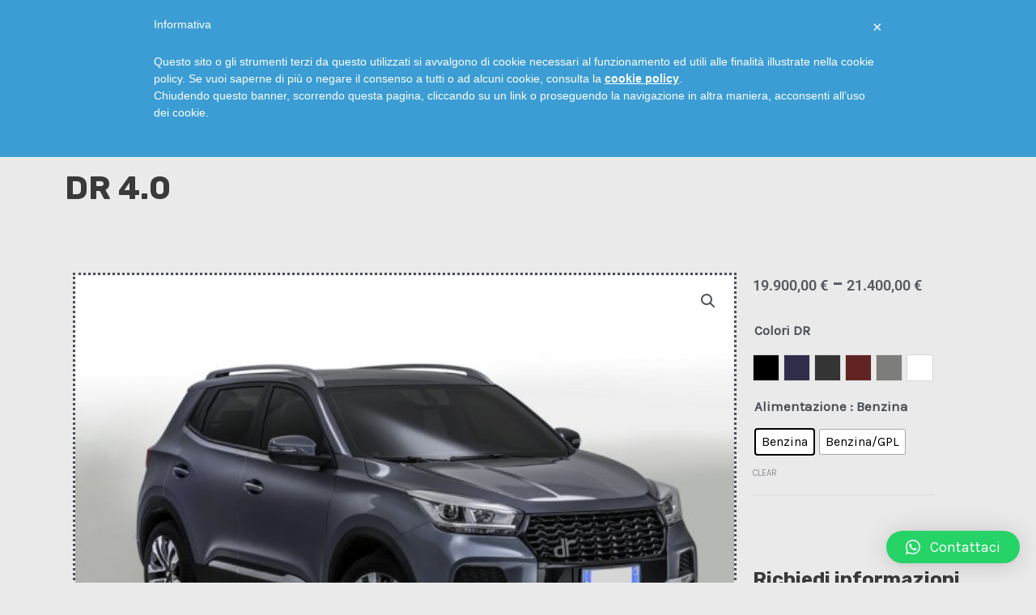

--- FILE ---
content_type: text/html; charset=UTF-8
request_url: https://www.square42.eu/product/dr-4-0/
body_size: 301729
content:
<!DOCTYPE html>
<html lang="it-IT">
<head>
<meta charset="UTF-8">
<meta name="viewport" content="width=device-width, initial-scale=1">
	 <link rel="profile" href="https://gmpg.org/xfn/11"> 
	 <!-- Google Tag Manager -->
<script>(function(w,d,s,l,i){w[l]=w[l]||[];w[l].push({'gtm.start':
new Date().getTime(),event:'gtm.js'});var f=d.getElementsByTagName(s)[0],
j=d.createElement(s),dl=l!='dataLayer'?'&l='+l:'';j.async=true;j.src=
'https://www.googletagmanager.com/gtm.js?id='+i+dl;f.parentNode.insertBefore(j,f);
})(window,document,'script','dataLayer','GTM-TM3GBR59');</script>
<!-- End Google Tag Manager --><script type="text/template" id="tmpl-variation-template">
	<div class="woocommerce-variation-description">{{{ data.variation.variation_description }}}</div>
	<div class="woocommerce-variation-price">{{{ data.variation.price_html }}}</div>
	<div class="woocommerce-variation-availability">{{{ data.variation.availability_html }}}</div>
</script>
<script type="text/template" id="tmpl-unavailable-variation-template">
	<p>Sorry, this product is unavailable. Please choose a different combination.</p>
</script>
<meta name='robots' content='index, follow, max-image-preview:large, max-snippet:-1, max-video-preview:-1' />
	<style>img:is([sizes="auto" i], [sizes^="auto," i]) { contain-intrinsic-size: 3000px 1500px }</style>
	
	<!-- This site is optimized with the Yoast SEO plugin v23.5 - https://yoast.com/wordpress/plugins/seo/ -->
	<title>DR 4.0 - Square 42</title>
	<link rel="canonical" href="https://www.square42.eu/product/dr-4-0/" />
	<meta property="og:locale" content="it_IT" />
	<meta property="og:type" content="article" />
	<meta property="og:title" content="DR 4.0 - Square 42" />
	<meta property="og:description" content="Dr 4.0 tua a partire da 19.900€ Esclusi IPT e immatricolazione. Richiedi ora un preventivo senza impegno! Il design esterno della nuova Dr 4.0 si differenzia per linee sportive, sottolineate dallo spoiler posteriore e dagli inserti cromati.  Il profilo rievoca le linee dell’acqua, enfatizzando un design aereodinamico e fluido.  L’ampia plancia ergonomica si caratterizza per la sua essenzialità e praticità, valorizzata da elementi cromati.  Il controllo delle funzionalità dell’autoradio e del Cruise Control si trovano integrati all’interno del volante, così da mantenere sempre uno sguardo vigile sulla strada; mentre alla sinistra del conducente, si trovano i comandi per il coordinamento di tutti e quattro i finestrini.  Lo spazio interno della Dr 4.0 è molto spazioso anche nella zona posteriore, i passeggeri potranno godere di sedili ampi e comodi, così da avere il massimo confort anche durante lunghi viaggi. Una dotazione di prestigio è sicuramente l’ampio tetto panoramico, che amplifica l’ariosità e la luminosità dell’abitacolo. Il tetto panoramico è regolabile tramite un controller posizionato sul tetto a fianco delle luci di lettura e permette una doppia modalità di apertura.  Il bagaglio ha un’ampia capacità di carico che passa da 340 l a 1100l con i sedili posteriori reclinati.  Come tutti i SUV della gamma Dr anche la Dr 4.0 ha un allestimento full optional di serie.  Il pacchetto infotainment anche per la Dr 4.0 è molto ricco, tra i vari confort è presente il Follow me home, computer di bordo da 7” con funzione mirror screen, collegamento alla telecamera per la retromarcia, e sistema Keyless.  Inoltre questo SUV è dotato di tutti i dispositivi necessari ad una guida sicura: l’Immobilizer, l’allarme di superamento della velocità massima, l’ABS, l’EBD, ESP Bosch, ASR, EPS, HHC (l’aiuto per la partenza in salita), EBA (la frenata assistita), TPMS (il sistema di controllo della pressione dei pneumatici), quattro airbag anteriori e il Cruise Control." />
	<meta property="og:url" content="https://www.square42.eu/product/dr-4-0/" />
	<meta property="og:site_name" content="Square 42" />
	<meta property="article:publisher" content="https://www.facebook.com/square42rimini/" />
	<meta property="article:modified_time" content="2023-11-16T11:39:54+00:00" />
	<meta property="og:image" content="https://www.square42.eu/wp-content/uploads/2020/06/MAS5030.jpg" />
	<meta property="og:image:width" content="911" />
	<meta property="og:image:height" content="600" />
	<meta property="og:image:type" content="image/jpeg" />
	<meta name="twitter:card" content="summary_large_image" />
	<meta name="twitter:label1" content="Tempo di lettura stimato" />
	<meta name="twitter:data1" content="1 minuto" />
	<script type="application/ld+json" class="yoast-schema-graph">{"@context":"https://schema.org","@graph":[{"@type":"WebPage","@id":"https://www.square42.eu/product/dr-4-0/","url":"https://www.square42.eu/product/dr-4-0/","name":"DR 4.0 - Square 42","isPartOf":{"@id":"https://www.square42.eu/#website"},"primaryImageOfPage":{"@id":"https://www.square42.eu/product/dr-4-0/#primaryimage"},"image":{"@id":"https://www.square42.eu/product/dr-4-0/#primaryimage"},"thumbnailUrl":"https://www.square42.eu/wp-content/uploads/2020/06/MAS5030.jpg","datePublished":"2023-05-22T10:54:40+00:00","dateModified":"2023-11-16T11:39:54+00:00","breadcrumb":{"@id":"https://www.square42.eu/product/dr-4-0/#breadcrumb"},"inLanguage":"it-IT","potentialAction":[{"@type":"ReadAction","target":["https://www.square42.eu/product/dr-4-0/"]}]},{"@type":"ImageObject","inLanguage":"it-IT","@id":"https://www.square42.eu/product/dr-4-0/#primaryimage","url":"https://www.square42.eu/wp-content/uploads/2020/06/MAS5030.jpg","contentUrl":"https://www.square42.eu/wp-content/uploads/2020/06/MAS5030.jpg","width":911,"height":600},{"@type":"BreadcrumbList","@id":"https://www.square42.eu/product/dr-4-0/#breadcrumb","itemListElement":[{"@type":"ListItem","position":1,"name":"Prodotti","item":"https://www.square42.eu/shop/"},{"@type":"ListItem","position":2,"name":"DR 4.0"}]},{"@type":"WebSite","@id":"https://www.square42.eu/#website","url":"https://www.square42.eu/","name":"Square 42","description":"Consulenti per la mobilità","publisher":{"@id":"https://www.square42.eu/#organization"},"potentialAction":[{"@type":"SearchAction","target":{"@type":"EntryPoint","urlTemplate":"https://www.square42.eu/?s={search_term_string}"},"query-input":{"@type":"PropertyValueSpecification","valueRequired":true,"valueName":"search_term_string"}}],"inLanguage":"it-IT"},{"@type":"Organization","@id":"https://www.square42.eu/#organization","name":"Square 42","url":"https://www.square42.eu/","logo":{"@type":"ImageObject","inLanguage":"it-IT","@id":"https://www.square42.eu/#/schema/logo/image/","url":"https://www.square42.eu/wp-content/uploads/2020/02/logo-sito1.png","contentUrl":"https://www.square42.eu/wp-content/uploads/2020/02/logo-sito1.png","width":697,"height":472,"caption":"Square 42"},"image":{"@id":"https://www.square42.eu/#/schema/logo/image/"},"sameAs":["https://www.facebook.com/square42rimini/","https://www.instagram.com/square42rimini/"]}]}</script>
	<!-- / Yoast SEO plugin. -->


<link rel='dns-prefetch' href='//cdn.iubenda.com' />
<link rel='dns-prefetch' href='//www.googletagmanager.com' />
<link rel='dns-prefetch' href='//fonts.googleapis.com' />
<link rel='dns-prefetch' href='//use.fontawesome.com' />
<link rel="alternate" type="application/rss+xml" title="Square 42 &raquo; Feed" href="https://www.square42.eu/feed/" />
<link rel="alternate" type="application/rss+xml" title="Square 42 &raquo; Feed dei commenti" href="https://www.square42.eu/comments/feed/" />
<script>
window._wpemojiSettings = {"baseUrl":"https:\/\/s.w.org\/images\/core\/emoji\/15.0.3\/72x72\/","ext":".png","svgUrl":"https:\/\/s.w.org\/images\/core\/emoji\/15.0.3\/svg\/","svgExt":".svg","source":{"concatemoji":"https:\/\/www.square42.eu\/wp-includes\/js\/wp-emoji-release.min.js?ver=6.7.4"}};
/*! This file is auto-generated */
!function(i,n){var o,s,e;function c(e){try{var t={supportTests:e,timestamp:(new Date).valueOf()};sessionStorage.setItem(o,JSON.stringify(t))}catch(e){}}function p(e,t,n){e.clearRect(0,0,e.canvas.width,e.canvas.height),e.fillText(t,0,0);var t=new Uint32Array(e.getImageData(0,0,e.canvas.width,e.canvas.height).data),r=(e.clearRect(0,0,e.canvas.width,e.canvas.height),e.fillText(n,0,0),new Uint32Array(e.getImageData(0,0,e.canvas.width,e.canvas.height).data));return t.every(function(e,t){return e===r[t]})}function u(e,t,n){switch(t){case"flag":return n(e,"\ud83c\udff3\ufe0f\u200d\u26a7\ufe0f","\ud83c\udff3\ufe0f\u200b\u26a7\ufe0f")?!1:!n(e,"\ud83c\uddfa\ud83c\uddf3","\ud83c\uddfa\u200b\ud83c\uddf3")&&!n(e,"\ud83c\udff4\udb40\udc67\udb40\udc62\udb40\udc65\udb40\udc6e\udb40\udc67\udb40\udc7f","\ud83c\udff4\u200b\udb40\udc67\u200b\udb40\udc62\u200b\udb40\udc65\u200b\udb40\udc6e\u200b\udb40\udc67\u200b\udb40\udc7f");case"emoji":return!n(e,"\ud83d\udc26\u200d\u2b1b","\ud83d\udc26\u200b\u2b1b")}return!1}function f(e,t,n){var r="undefined"!=typeof WorkerGlobalScope&&self instanceof WorkerGlobalScope?new OffscreenCanvas(300,150):i.createElement("canvas"),a=r.getContext("2d",{willReadFrequently:!0}),o=(a.textBaseline="top",a.font="600 32px Arial",{});return e.forEach(function(e){o[e]=t(a,e,n)}),o}function t(e){var t=i.createElement("script");t.src=e,t.defer=!0,i.head.appendChild(t)}"undefined"!=typeof Promise&&(o="wpEmojiSettingsSupports",s=["flag","emoji"],n.supports={everything:!0,everythingExceptFlag:!0},e=new Promise(function(e){i.addEventListener("DOMContentLoaded",e,{once:!0})}),new Promise(function(t){var n=function(){try{var e=JSON.parse(sessionStorage.getItem(o));if("object"==typeof e&&"number"==typeof e.timestamp&&(new Date).valueOf()<e.timestamp+604800&&"object"==typeof e.supportTests)return e.supportTests}catch(e){}return null}();if(!n){if("undefined"!=typeof Worker&&"undefined"!=typeof OffscreenCanvas&&"undefined"!=typeof URL&&URL.createObjectURL&&"undefined"!=typeof Blob)try{var e="postMessage("+f.toString()+"("+[JSON.stringify(s),u.toString(),p.toString()].join(",")+"));",r=new Blob([e],{type:"text/javascript"}),a=new Worker(URL.createObjectURL(r),{name:"wpTestEmojiSupports"});return void(a.onmessage=function(e){c(n=e.data),a.terminate(),t(n)})}catch(e){}c(n=f(s,u,p))}t(n)}).then(function(e){for(var t in e)n.supports[t]=e[t],n.supports.everything=n.supports.everything&&n.supports[t],"flag"!==t&&(n.supports.everythingExceptFlag=n.supports.everythingExceptFlag&&n.supports[t]);n.supports.everythingExceptFlag=n.supports.everythingExceptFlag&&!n.supports.flag,n.DOMReady=!1,n.readyCallback=function(){n.DOMReady=!0}}).then(function(){return e}).then(function(){var e;n.supports.everything||(n.readyCallback(),(e=n.source||{}).concatemoji?t(e.concatemoji):e.wpemoji&&e.twemoji&&(t(e.twemoji),t(e.wpemoji)))}))}((window,document),window._wpemojiSettings);
</script>
<link rel='stylesheet' id='fil-autofont-css' href='https://www.square42.eu/wp-content/plugins/font-icons-loader/fonts/autofont/style.css?ver=6.7.4' media='all' />
<link rel='stylesheet' id='astra-vc-builder-css' href='https://www.square42.eu/wp-content/themes/astra/assets/css/minified/compatibility/page-builder/vc-plugin.min.css?ver=4.6.9' media='all' />
<link rel='stylesheet' id='astra-theme-css-css' href='https://www.square42.eu/wp-content/themes/astra/assets/css/minified/frontend.min.css?ver=4.6.9' media='all' />
<style id='astra-theme-css-inline-css'>
.ast-no-sidebar .entry-content .alignfull {margin-left: calc( -50vw + 50%);margin-right: calc( -50vw + 50%);max-width: 100vw;width: 100vw;}.ast-no-sidebar .entry-content .alignwide {margin-left: calc(-41vw + 50%);margin-right: calc(-41vw + 50%);max-width: unset;width: unset;}.ast-no-sidebar .entry-content .alignfull .alignfull,.ast-no-sidebar .entry-content .alignfull .alignwide,.ast-no-sidebar .entry-content .alignwide .alignfull,.ast-no-sidebar .entry-content .alignwide .alignwide,.ast-no-sidebar .entry-content .wp-block-column .alignfull,.ast-no-sidebar .entry-content .wp-block-column .alignwide{width: 100%;margin-left: auto;margin-right: auto;}.wp-block-gallery,.blocks-gallery-grid {margin: 0;}.wp-block-separator {max-width: 100px;}.wp-block-separator.is-style-wide,.wp-block-separator.is-style-dots {max-width: none;}.entry-content .has-2-columns .wp-block-column:first-child {padding-right: 10px;}.entry-content .has-2-columns .wp-block-column:last-child {padding-left: 10px;}@media (max-width: 782px) {.entry-content .wp-block-columns .wp-block-column {flex-basis: 100%;}.entry-content .has-2-columns .wp-block-column:first-child {padding-right: 0;}.entry-content .has-2-columns .wp-block-column:last-child {padding-left: 0;}}body .entry-content .wp-block-latest-posts {margin-left: 0;}body .entry-content .wp-block-latest-posts li {list-style: none;}.ast-no-sidebar .ast-container .entry-content .wp-block-latest-posts {margin-left: 0;}.ast-header-break-point .entry-content .alignwide {margin-left: auto;margin-right: auto;}.entry-content .blocks-gallery-item img {margin-bottom: auto;}.wp-block-pullquote {border-top: 4px solid #555d66;border-bottom: 4px solid #555d66;color: #40464d;}:root{--ast-container-default-xlg-padding:6.67em;--ast-container-default-lg-padding:5.67em;--ast-container-default-slg-padding:4.34em;--ast-container-default-md-padding:3.34em;--ast-container-default-sm-padding:6.67em;--ast-container-default-xs-padding:2.4em;--ast-container-default-xxs-padding:1.4em;--ast-code-block-background:#EEEEEE;--ast-comment-inputs-background:#FAFAFA;--ast-normal-container-width:1200px;--ast-narrow-container-width:750px;--ast-blog-title-font-weight:normal;--ast-blog-meta-weight:inherit;}html{font-size:106.25%;}a,.page-title{color:var(--ast-global-color-1);}a:hover,a:focus{color:var(--ast-global-color-1);}body,button,input,select,textarea,.ast-button,.ast-custom-button{font-family:'Karla',sans-serif;font-weight:400;font-size:17px;font-size:1rem;line-height:var(--ast-body-line-height,1.6em);}blockquote{color:var(--ast-global-color-3);}h1,.entry-content h1,h2,.entry-content h2,h3,.entry-content h3,h4,.entry-content h4,h5,.entry-content h5,h6,.entry-content h6,.site-title,.site-title a{font-family:'Rubik',sans-serif;font-weight:700;}.site-title{font-size:35px;font-size:2.0588235294118rem;display:none;}.site-header .site-description{font-size:15px;font-size:0.88235294117647rem;display:none;}.entry-title{font-size:25px;font-size:1.4705882352941rem;}.archive .ast-article-post .ast-article-inner,.blog .ast-article-post .ast-article-inner,.archive .ast-article-post .ast-article-inner:hover,.blog .ast-article-post .ast-article-inner:hover{overflow:hidden;}h1,.entry-content h1{font-size:48px;font-size:2.8235294117647rem;font-weight:700;font-family:'Rubik',sans-serif;}h2,.entry-content h2{font-size:38px;font-size:2.2352941176471rem;font-weight:700;font-family:'Rubik',sans-serif;}h3,.entry-content h3{font-size:30px;font-size:1.7647058823529rem;font-weight:700;font-family:'Rubik',sans-serif;line-height:1.39em;}h4,.entry-content h4{font-size:24px;font-size:1.4117647058824rem;font-family:'Rubik',sans-serif;}h5,.entry-content h5{font-size:21px;font-size:1.2352941176471rem;font-family:'Rubik',sans-serif;}h6,.entry-content h6{font-size:17px;font-size:1rem;font-family:'Rubik',sans-serif;}::selection{background-color:var(--ast-global-color-0);color:#ffffff;}body,h1,.entry-title a,.entry-content h1,h2,.entry-content h2,h3,.entry-content h3,h4,.entry-content h4,h5,.entry-content h5,h6,.entry-content h6{color:var(--ast-global-color-3);}.tagcloud a:hover,.tagcloud a:focus,.tagcloud a.current-item{color:#ffffff;border-color:var(--ast-global-color-1);background-color:var(--ast-global-color-1);}input:focus,input[type="text"]:focus,input[type="email"]:focus,input[type="url"]:focus,input[type="password"]:focus,input[type="reset"]:focus,input[type="search"]:focus,textarea:focus{border-color:var(--ast-global-color-1);}input[type="radio"]:checked,input[type=reset],input[type="checkbox"]:checked,input[type="checkbox"]:hover:checked,input[type="checkbox"]:focus:checked,input[type=range]::-webkit-slider-thumb{border-color:var(--ast-global-color-1);background-color:var(--ast-global-color-1);box-shadow:none;}.site-footer a:hover + .post-count,.site-footer a:focus + .post-count{background:var(--ast-global-color-1);border-color:var(--ast-global-color-1);}.single .nav-links .nav-previous,.single .nav-links .nav-next{color:var(--ast-global-color-1);}.entry-meta,.entry-meta *{line-height:1.45;color:var(--ast-global-color-1);}.entry-meta a:not(.ast-button):hover,.entry-meta a:not(.ast-button):hover *,.entry-meta a:not(.ast-button):focus,.entry-meta a:not(.ast-button):focus *,.page-links > .page-link,.page-links .page-link:hover,.post-navigation a:hover{color:var(--ast-global-color-1);}#cat option,.secondary .calendar_wrap thead a,.secondary .calendar_wrap thead a:visited{color:var(--ast-global-color-1);}.secondary .calendar_wrap #today,.ast-progress-val span{background:var(--ast-global-color-1);}.secondary a:hover + .post-count,.secondary a:focus + .post-count{background:var(--ast-global-color-1);border-color:var(--ast-global-color-1);}.calendar_wrap #today > a{color:#ffffff;}.page-links .page-link,.single .post-navigation a{color:var(--ast-global-color-1);}.ast-search-menu-icon .search-form button.search-submit{padding:0 4px;}.ast-search-menu-icon form.search-form{padding-right:0;}.ast-search-menu-icon.slide-search input.search-field{width:0;}.ast-header-search .ast-search-menu-icon.ast-dropdown-active .search-form,.ast-header-search .ast-search-menu-icon.ast-dropdown-active .search-field:focus{transition:all 0.2s;}.search-form input.search-field:focus{outline:none;}.widget-title,.widget .wp-block-heading{font-size:24px;font-size:1.4117647058824rem;color:var(--ast-global-color-3);}#secondary,#secondary button,#secondary input,#secondary select,#secondary textarea{font-size:17px;font-size:1rem;}.ast-single-post .entry-content a,.ast-comment-content a:not(.ast-comment-edit-reply-wrap a){text-decoration:underline;}.ast-single-post .wp-block-button .wp-block-button__link,.ast-single-post .elementor-button-wrapper .elementor-button,.ast-single-post .entry-content .uagb-tab a,.ast-single-post .entry-content .uagb-ifb-cta a,.ast-single-post .entry-content .wp-block-uagb-buttons a,.ast-single-post .entry-content .uabb-module-content a,.ast-single-post .entry-content .uagb-post-grid a,.ast-single-post .entry-content .uagb-timeline a,.ast-single-post .entry-content .uagb-toc__wrap a,.ast-single-post .entry-content .uagb-taxomony-box a,.ast-single-post .entry-content .woocommerce a,.entry-content .wp-block-latest-posts > li > a,.ast-single-post .entry-content .wp-block-file__button,li.ast-post-filter-single,.ast-single-post .wp-block-buttons .wp-block-button.is-style-outline .wp-block-button__link,.ast-single-post .ast-comment-content .comment-reply-link,.ast-single-post .ast-comment-content .comment-edit-link,.entry-content [CLASS*="wc-block"] .wc-block-components-button,.entry-content [CLASS*="wc-block"] .wc-block-components-totals-coupon-link,.entry-content [CLASS*="wc-block"] .wc-block-components-product-name{text-decoration:none;}.ast-search-menu-icon.slide-search a:focus-visible:focus-visible,.astra-search-icon:focus-visible,#close:focus-visible,a:focus-visible,.ast-menu-toggle:focus-visible,.site .skip-link:focus-visible,.wp-block-loginout input:focus-visible,.wp-block-search.wp-block-search__button-inside .wp-block-search__inside-wrapper,.ast-header-navigation-arrow:focus-visible,.woocommerce .wc-proceed-to-checkout > .checkout-button:focus-visible,.woocommerce .woocommerce-MyAccount-navigation ul li a:focus-visible,.ast-orders-table__row .ast-orders-table__cell:focus-visible,.woocommerce .woocommerce-order-details .order-again > .button:focus-visible,.woocommerce .woocommerce-message a.button.wc-forward:focus-visible,.woocommerce #minus_qty:focus-visible,.woocommerce #plus_qty:focus-visible,a#ast-apply-coupon:focus-visible,.woocommerce .woocommerce-info a:focus-visible,.woocommerce .astra-shop-summary-wrap a:focus-visible,.woocommerce a.wc-forward:focus-visible,#ast-apply-coupon:focus-visible,.woocommerce-js .woocommerce-mini-cart-item a.remove:focus-visible,#close:focus-visible,.button.search-submit:focus-visible,#search_submit:focus,.normal-search:focus-visible{outline-style:dotted;outline-color:inherit;outline-width:thin;}input:focus,input[type="text"]:focus,input[type="email"]:focus,input[type="url"]:focus,input[type="password"]:focus,input[type="reset"]:focus,input[type="search"]:focus,input[type="number"]:focus,textarea:focus,.wp-block-search__input:focus,[data-section="section-header-mobile-trigger"] .ast-button-wrap .ast-mobile-menu-trigger-minimal:focus,.ast-mobile-popup-drawer.active .menu-toggle-close:focus,.woocommerce-ordering select.orderby:focus,#ast-scroll-top:focus,#coupon_code:focus,.woocommerce-page #comment:focus,.woocommerce #reviews #respond input#submit:focus,.woocommerce a.add_to_cart_button:focus,.woocommerce .button.single_add_to_cart_button:focus,.woocommerce .woocommerce-cart-form button:focus,.woocommerce .woocommerce-cart-form__cart-item .quantity .qty:focus,.woocommerce .woocommerce-billing-fields .woocommerce-billing-fields__field-wrapper .woocommerce-input-wrapper > .input-text:focus,.woocommerce #order_comments:focus,.woocommerce #place_order:focus,.woocommerce .woocommerce-address-fields .woocommerce-address-fields__field-wrapper .woocommerce-input-wrapper > .input-text:focus,.woocommerce .woocommerce-MyAccount-content form button:focus,.woocommerce .woocommerce-MyAccount-content .woocommerce-EditAccountForm .woocommerce-form-row .woocommerce-Input.input-text:focus,.woocommerce .ast-woocommerce-container .woocommerce-pagination ul.page-numbers li a:focus,body #content .woocommerce form .form-row .select2-container--default .select2-selection--single:focus,#ast-coupon-code:focus,.woocommerce.woocommerce-js .quantity input[type=number]:focus,.woocommerce-js .woocommerce-mini-cart-item .quantity input[type=number]:focus,.woocommerce p#ast-coupon-trigger:focus{border-style:dotted;border-color:inherit;border-width:thin;}input{outline:none;}.woocommerce-js input[type=text]:focus,.woocommerce-js input[type=email]:focus,.woocommerce-js textarea:focus,input[type=number]:focus,.comments-area textarea#comment:focus,.comments-area textarea#comment:active,.comments-area .ast-comment-formwrap input[type="text"]:focus,.comments-area .ast-comment-formwrap input[type="text"]:active{outline-style:disable;outline-color:inherit;outline-width:thin;}.site-logo-img img{ transition:all 0.2s linear;}body .ast-oembed-container *{position:absolute;top:0;width:100%;height:100%;left:0;}body .wp-block-embed-pocket-casts .ast-oembed-container *{position:unset;}.ast-single-post-featured-section + article {margin-top: 2em;}.site-content .ast-single-post-featured-section img {width: 100%;overflow: hidden;object-fit: cover;}.site > .ast-single-related-posts-container {margin-top: 0;}@media (min-width: 922px) {.ast-desktop .ast-container--narrow {max-width: var(--ast-narrow-container-width);margin: 0 auto;}}#secondary {margin: 4em 0 2.5em;word-break: break-word;line-height: 2;}#secondary li {margin-bottom: 0.25em;}#secondary li:last-child {margin-bottom: 0;}@media (max-width: 768px) {.js_active .ast-plain-container.ast-single-post #secondary {margin-top: 1.5em;}}.ast-separate-container.ast-two-container #secondary .widget {background-color: #fff;padding: 2em;margin-bottom: 2em;}@media (min-width: 993px) {.ast-left-sidebar #secondary {padding-right: 60px;}.ast-right-sidebar #secondary {padding-left: 60px;}}@media (max-width: 993px) {.ast-right-sidebar #secondary {padding-left: 30px;}.ast-left-sidebar #secondary {padding-right: 30px;}}@media (max-width:921px){#ast-desktop-header{display:none;}}@media (min-width:922px){#ast-mobile-header{display:none;}}.wp-block-buttons.aligncenter{justify-content:center;}@media (max-width:782px){.entry-content .wp-block-columns .wp-block-column{margin-left:0px;}}.wp-block-image.aligncenter{margin-left:auto;margin-right:auto;}.wp-block-table.aligncenter{margin-left:auto;margin-right:auto;}.wp-block-buttons .wp-block-button.is-style-outline .wp-block-button__link.wp-element-button,.ast-outline-button,.wp-block-uagb-buttons-child .uagb-buttons-repeater.ast-outline-button{border-color:var(--ast-global-color-0);border-top-width:2px;border-right-width:2px;border-bottom-width:2px;border-left-width:2px;font-family:inherit;font-weight:inherit;font-size:15px;font-size:0.88235294117647rem;line-height:1em;border-top-left-radius:30px;border-top-right-radius:30px;border-bottom-right-radius:30px;border-bottom-left-radius:30px;}.wp-block-button.is-style-outline .wp-block-button__link:hover,.wp-block-buttons .wp-block-button.is-style-outline .wp-block-button__link:focus,.wp-block-buttons .wp-block-button.is-style-outline > .wp-block-button__link:not(.has-text-color):hover,.wp-block-buttons .wp-block-button.wp-block-button__link.is-style-outline:not(.has-text-color):hover,.ast-outline-button:hover,.ast-outline-button:focus,.wp-block-uagb-buttons-child .uagb-buttons-repeater.ast-outline-button:hover,.wp-block-uagb-buttons-child .uagb-buttons-repeater.ast-outline-button:focus{background-color:var(--ast-global-color-1);}.wp-block-button .wp-block-button__link.wp-element-button.is-style-outline:not(.has-background),.wp-block-button.is-style-outline>.wp-block-button__link.wp-element-button:not(.has-background),.ast-outline-button{background-color:#9ea7a9;}.entry-content[ast-blocks-layout] > figure{margin-bottom:1em;}@media (max-width:921px){.ast-separate-container #primary,.ast-separate-container #secondary{padding:1.5em 0;}#primary,#secondary{padding:1.5em 0;margin:0;}.ast-left-sidebar #content > .ast-container{display:flex;flex-direction:column-reverse;width:100%;}.ast-separate-container .ast-article-post,.ast-separate-container .ast-article-single{padding:1.5em 2.14em;}.ast-author-box img.avatar{margin:20px 0 0 0;}}@media (max-width:921px){#secondary.secondary{padding-top:0;}.ast-separate-container.ast-right-sidebar #secondary{padding-left:1em;padding-right:1em;}.ast-separate-container.ast-two-container #secondary{padding-left:0;padding-right:0;}.ast-page-builder-template .entry-header #secondary,.ast-page-builder-template #secondary{margin-top:1.5em;}}@media (max-width:921px){.ast-right-sidebar #primary{padding-right:0;}.ast-page-builder-template.ast-left-sidebar #secondary,.ast-page-builder-template.ast-right-sidebar #secondary{padding-right:20px;padding-left:20px;}.ast-right-sidebar #secondary,.ast-left-sidebar #primary{padding-left:0;}.ast-left-sidebar #secondary{padding-right:0;}}@media (min-width:922px){.ast-separate-container.ast-right-sidebar #primary,.ast-separate-container.ast-left-sidebar #primary{border:0;}.search-no-results.ast-separate-container #primary{margin-bottom:4em;}}@media (min-width:922px){.ast-right-sidebar #primary{border-right:1px solid var(--ast-border-color);}.ast-left-sidebar #primary{border-left:1px solid var(--ast-border-color);}.ast-right-sidebar #secondary{border-left:1px solid var(--ast-border-color);margin-left:-1px;}.ast-left-sidebar #secondary{border-right:1px solid var(--ast-border-color);margin-right:-1px;}.ast-separate-container.ast-two-container.ast-right-sidebar #secondary{padding-left:30px;padding-right:0;}.ast-separate-container.ast-two-container.ast-left-sidebar #secondary{padding-right:30px;padding-left:0;}.ast-separate-container.ast-right-sidebar #secondary,.ast-separate-container.ast-left-sidebar #secondary{border:0;margin-left:auto;margin-right:auto;}.ast-separate-container.ast-two-container #secondary .widget:last-child{margin-bottom:0;}}.elementor-button-wrapper .elementor-button{border-style:solid;text-decoration:none;border-top-width:1px;border-right-width:1px;border-left-width:1px;border-bottom-width:1px;}body .elementor-button.elementor-size-sm,body .elementor-button.elementor-size-xs,body .elementor-button.elementor-size-md,body .elementor-button.elementor-size-lg,body .elementor-button.elementor-size-xl,body .elementor-button{border-top-left-radius:30px;border-top-right-radius:30px;border-bottom-right-radius:30px;border-bottom-left-radius:30px;padding-top:10px;padding-right:20px;padding-bottom:10px;padding-left:20px;}.elementor-button-wrapper .elementor-button{border-color:var(--ast-global-color-0);background-color:transparent;}.elementor-button-wrapper .elementor-button:hover,.elementor-button-wrapper .elementor-button:focus{color:var(--ast-global-color-5);background-color:var(--ast-global-color-1);border-color:var(--ast-global-color-1);}.wp-block-button .wp-block-button__link ,.elementor-button-wrapper .elementor-button,.elementor-button-wrapper .elementor-button:visited{color:var(--ast-global-color-5);}.elementor-button-wrapper .elementor-button{font-size:15px;font-size:0.88235294117647rem;line-height:1em;}body .elementor-button.elementor-size-sm,body .elementor-button.elementor-size-xs,body .elementor-button.elementor-size-md,body .elementor-button.elementor-size-lg,body .elementor-button.elementor-size-xl,body .elementor-button{font-size:15px;font-size:0.88235294117647rem;}.wp-block-button .wp-block-button__link:hover,.wp-block-button .wp-block-button__link:focus{color:var(--ast-global-color-5);background-color:var(--ast-global-color-1);border-color:var(--ast-global-color-1);}.elementor-widget-heading h3.elementor-heading-title{line-height:1.39em;}.wp-block-button .wp-block-button__link{border-style:solid;border-top-width:1px;border-right-width:1px;border-left-width:1px;border-bottom-width:1px;border-color:var(--ast-global-color-0);background-color:transparent;color:var(--ast-global-color-5);font-family:inherit;font-weight:inherit;line-height:1em;font-size:15px;font-size:0.88235294117647rem;border-top-left-radius:30px;border-top-right-radius:30px;border-bottom-right-radius:30px;border-bottom-left-radius:30px;padding-top:10px;padding-right:20px;padding-bottom:10px;padding-left:20px;}.menu-toggle,button,.ast-button,.ast-custom-button,.button,input#submit,input[type="button"],input[type="submit"],input[type="reset"]{border-style:solid;border-top-width:1px;border-right-width:1px;border-left-width:1px;border-bottom-width:1px;color:var(--ast-global-color-5);border-color:var(--ast-global-color-0);background-color:transparent;padding-top:10px;padding-right:20px;padding-bottom:10px;padding-left:20px;font-family:inherit;font-weight:inherit;font-size:15px;font-size:0.88235294117647rem;line-height:1em;border-top-left-radius:30px;border-top-right-radius:30px;border-bottom-right-radius:30px;border-bottom-left-radius:30px;}button:focus,.menu-toggle:hover,button:hover,.ast-button:hover,.ast-custom-button:hover .button:hover,.ast-custom-button:hover ,input[type=reset]:hover,input[type=reset]:focus,input#submit:hover,input#submit:focus,input[type="button"]:hover,input[type="button"]:focus,input[type="submit"]:hover,input[type="submit"]:focus{color:var(--ast-global-color-5);background-color:var(--ast-global-color-1);border-color:var(--ast-global-color-1);}@media (max-width:921px){.ast-mobile-header-stack .main-header-bar .ast-search-menu-icon{display:inline-block;}.ast-header-break-point.ast-header-custom-item-outside .ast-mobile-header-stack .main-header-bar .ast-search-icon{margin:0;}.ast-comment-avatar-wrap img{max-width:2.5em;}.ast-comment-meta{padding:0 1.8888em 1.3333em;}.ast-separate-container .ast-comment-list li.depth-1{padding:1.5em 2.14em;}.ast-separate-container .comment-respond{padding:2em 2.14em;}}@media (min-width:544px){.ast-container{max-width:100%;}}@media (max-width:544px){.ast-separate-container .ast-article-post,.ast-separate-container .ast-article-single,.ast-separate-container .comments-title,.ast-separate-container .ast-archive-description{padding:1.5em 1em;}.ast-separate-container #content .ast-container{padding-left:0.54em;padding-right:0.54em;}.ast-separate-container .ast-comment-list .bypostauthor{padding:.5em;}.ast-search-menu-icon.ast-dropdown-active .search-field{width:170px;}.ast-separate-container #secondary{padding-top:0;}.ast-separate-container.ast-two-container #secondary .widget{margin-bottom:1.5em;padding-left:1em;padding-right:1em;}}body,.ast-separate-container{background-color:var(--ast-global-color-4);;background-image:none;;}.ast-no-sidebar.ast-separate-container .entry-content .alignfull {margin-left: -6.67em;margin-right: -6.67em;width: auto;}@media (max-width: 1200px) {.ast-no-sidebar.ast-separate-container .entry-content .alignfull {margin-left: -2.4em;margin-right: -2.4em;}}@media (max-width: 768px) {.ast-no-sidebar.ast-separate-container .entry-content .alignfull {margin-left: -2.14em;margin-right: -2.14em;}}@media (max-width: 544px) {.ast-no-sidebar.ast-separate-container .entry-content .alignfull {margin-left: -1em;margin-right: -1em;}}.ast-no-sidebar.ast-separate-container .entry-content .alignwide {margin-left: -20px;margin-right: -20px;}.ast-no-sidebar.ast-separate-container .entry-content .wp-block-column .alignfull,.ast-no-sidebar.ast-separate-container .entry-content .wp-block-column .alignwide {margin-left: auto;margin-right: auto;width: 100%;}@media (max-width:921px){.widget-title{font-size:24px;font-size:1.4117647058824rem;}body,button,input,select,textarea,.ast-button,.ast-custom-button{font-size:17px;font-size:1rem;}#secondary,#secondary button,#secondary input,#secondary select,#secondary textarea{font-size:17px;font-size:1rem;}.site-title{display:none;}.site-header .site-description{display:none;}h1,.entry-content h1{font-size:40px;}h2,.entry-content h2{font-size:32px;}h3,.entry-content h3{font-size:26px;}h4,.entry-content h4{font-size:20px;font-size:1.1764705882353rem;}h5,.entry-content h5{font-size:17px;font-size:1rem;}h6,.entry-content h6{font-size:15px;font-size:0.88235294117647rem;}.astra-logo-svg{width:150px;}header .custom-logo-link img,.ast-header-break-point .site-logo-img .custom-mobile-logo-link img{max-width:150px;}body,.ast-separate-container{background-color:var(--ast-global-color-4);;background-image:none;;}}@media (max-width:544px){.widget-title{font-size:24px;font-size:1.4117647058824rem;}body,button,input,select,textarea,.ast-button,.ast-custom-button{font-size:17px;font-size:1rem;}#secondary,#secondary button,#secondary input,#secondary select,#secondary textarea{font-size:17px;font-size:1rem;}.site-title{display:none;}.site-header .site-description{display:none;}h1,.entry-content h1{font-size:36px;}h2,.entry-content h2{font-size:28px;}h3,.entry-content h3{font-size:22px;}h4,.entry-content h4{font-size:18px;font-size:1.0588235294118rem;}h5,.entry-content h5{font-size:15px;font-size:0.88235294117647rem;}h6,.entry-content h6{font-size:14px;font-size:0.82352941176471rem;}header .custom-logo-link img,.ast-header-break-point .site-branding img,.ast-header-break-point .custom-logo-link img{max-width:120px;}.astra-logo-svg{width:120px;}.ast-header-break-point .site-logo-img .custom-mobile-logo-link img{max-width:120px;}}@media (max-width:544px){html{font-size:106.25%;}}@media (min-width:922px){.ast-container{max-width:1240px;}}@font-face {font-family: "Astra";src: url(https://www.square42.eu/wp-content/themes/astra/assets/fonts/astra.woff) format("woff"),url(https://www.square42.eu/wp-content/themes/astra/assets/fonts/astra.ttf) format("truetype"),url(https://www.square42.eu/wp-content/themes/astra/assets/fonts/astra.svg#astra) format("svg");font-weight: normal;font-style: normal;font-display: fallback;}@media (min-width:922px){.main-header-menu .sub-menu .menu-item.ast-left-align-sub-menu:hover > .sub-menu,.main-header-menu .sub-menu .menu-item.ast-left-align-sub-menu.focus > .sub-menu{margin-left:-2px;}}.site .comments-area{padding-bottom:3em;}.astra-icon-down_arrow::after {content: "\e900";font-family: Astra;}.astra-icon-close::after {content: "\e5cd";font-family: Astra;}.astra-icon-drag_handle::after {content: "\e25d";font-family: Astra;}.astra-icon-format_align_justify::after {content: "\e235";font-family: Astra;}.astra-icon-menu::after {content: "\e5d2";font-family: Astra;}.astra-icon-reorder::after {content: "\e8fe";font-family: Astra;}.astra-icon-search::after {content: "\e8b6";font-family: Astra;}.astra-icon-zoom_in::after {content: "\e56b";font-family: Astra;}.astra-icon-check-circle::after {content: "\e901";font-family: Astra;}.astra-icon-shopping-cart::after {content: "\f07a";font-family: Astra;}.astra-icon-shopping-bag::after {content: "\f290";font-family: Astra;}.astra-icon-shopping-basket::after {content: "\f291";font-family: Astra;}.astra-icon-circle-o::after {content: "\e903";font-family: Astra;}.astra-icon-certificate::after {content: "\e902";font-family: Astra;}blockquote {padding: 1.2em;}:root .has-ast-global-color-0-color{color:var(--ast-global-color-0);}:root .has-ast-global-color-0-background-color{background-color:var(--ast-global-color-0);}:root .wp-block-button .has-ast-global-color-0-color{color:var(--ast-global-color-0);}:root .wp-block-button .has-ast-global-color-0-background-color{background-color:var(--ast-global-color-0);}:root .has-ast-global-color-1-color{color:var(--ast-global-color-1);}:root .has-ast-global-color-1-background-color{background-color:var(--ast-global-color-1);}:root .wp-block-button .has-ast-global-color-1-color{color:var(--ast-global-color-1);}:root .wp-block-button .has-ast-global-color-1-background-color{background-color:var(--ast-global-color-1);}:root .has-ast-global-color-2-color{color:var(--ast-global-color-2);}:root .has-ast-global-color-2-background-color{background-color:var(--ast-global-color-2);}:root .wp-block-button .has-ast-global-color-2-color{color:var(--ast-global-color-2);}:root .wp-block-button .has-ast-global-color-2-background-color{background-color:var(--ast-global-color-2);}:root .has-ast-global-color-3-color{color:var(--ast-global-color-3);}:root .has-ast-global-color-3-background-color{background-color:var(--ast-global-color-3);}:root .wp-block-button .has-ast-global-color-3-color{color:var(--ast-global-color-3);}:root .wp-block-button .has-ast-global-color-3-background-color{background-color:var(--ast-global-color-3);}:root .has-ast-global-color-4-color{color:var(--ast-global-color-4);}:root .has-ast-global-color-4-background-color{background-color:var(--ast-global-color-4);}:root .wp-block-button .has-ast-global-color-4-color{color:var(--ast-global-color-4);}:root .wp-block-button .has-ast-global-color-4-background-color{background-color:var(--ast-global-color-4);}:root .has-ast-global-color-5-color{color:var(--ast-global-color-5);}:root .has-ast-global-color-5-background-color{background-color:var(--ast-global-color-5);}:root .wp-block-button .has-ast-global-color-5-color{color:var(--ast-global-color-5);}:root .wp-block-button .has-ast-global-color-5-background-color{background-color:var(--ast-global-color-5);}:root .has-ast-global-color-6-color{color:var(--ast-global-color-6);}:root .has-ast-global-color-6-background-color{background-color:var(--ast-global-color-6);}:root .wp-block-button .has-ast-global-color-6-color{color:var(--ast-global-color-6);}:root .wp-block-button .has-ast-global-color-6-background-color{background-color:var(--ast-global-color-6);}:root .has-ast-global-color-7-color{color:var(--ast-global-color-7);}:root .has-ast-global-color-7-background-color{background-color:var(--ast-global-color-7);}:root .wp-block-button .has-ast-global-color-7-color{color:var(--ast-global-color-7);}:root .wp-block-button .has-ast-global-color-7-background-color{background-color:var(--ast-global-color-7);}:root .has-ast-global-color-8-color{color:var(--ast-global-color-8);}:root .has-ast-global-color-8-background-color{background-color:var(--ast-global-color-8);}:root .wp-block-button .has-ast-global-color-8-color{color:var(--ast-global-color-8);}:root .wp-block-button .has-ast-global-color-8-background-color{background-color:var(--ast-global-color-8);}:root{--ast-global-color-0:#0274be;--ast-global-color-1:#0274be;--ast-global-color-2:#3a3a3a;--ast-global-color-3:#4B4F58;--ast-global-color-4:#eaeaea;--ast-global-color-5:#ffffff;--ast-global-color-6:#f2f5f7;--ast-global-color-7:#424242;--ast-global-color-8:#000000;}:root {--ast-border-color : #dddddd;}.ast-breadcrumbs .trail-browse,.ast-breadcrumbs .trail-items,.ast-breadcrumbs .trail-items li{display:inline-block;margin:0;padding:0;border:none;background:inherit;text-indent:0;text-decoration:none;}.ast-breadcrumbs .trail-browse{font-size:inherit;font-style:inherit;font-weight:inherit;color:inherit;}.ast-breadcrumbs .trail-items{list-style:none;}.trail-items li::after{padding:0 0.3em;content:"\00bb";}.trail-items li:last-of-type::after{display:none;}h1,.entry-content h1,h2,.entry-content h2,h3,.entry-content h3,h4,.entry-content h4,h5,.entry-content h5,h6,.entry-content h6{color:var(--ast-global-color-2);}@media (max-width:921px){.ast-builder-grid-row-container.ast-builder-grid-row-tablet-3-firstrow .ast-builder-grid-row > *:first-child,.ast-builder-grid-row-container.ast-builder-grid-row-tablet-3-lastrow .ast-builder-grid-row > *:last-child{grid-column:1 / -1;}}@media (max-width:544px){.ast-builder-grid-row-container.ast-builder-grid-row-mobile-3-firstrow .ast-builder-grid-row > *:first-child,.ast-builder-grid-row-container.ast-builder-grid-row-mobile-3-lastrow .ast-builder-grid-row > *:last-child{grid-column:1 / -1;}}.ast-builder-layout-element[data-section="title_tagline"]{display:flex;}@media (max-width:921px){.ast-header-break-point .ast-builder-layout-element[data-section="title_tagline"]{display:flex;}}@media (max-width:544px){.ast-header-break-point .ast-builder-layout-element[data-section="title_tagline"]{display:flex;}}.ast-builder-menu-1{font-family:inherit;font-weight:inherit;}.ast-builder-menu-1 .menu-item > .menu-link{color:var(--ast-global-color-3);}.ast-builder-menu-1 .menu-item > .ast-menu-toggle{color:var(--ast-global-color-3);}.ast-builder-menu-1 .menu-item:hover > .menu-link,.ast-builder-menu-1 .inline-on-mobile .menu-item:hover > .ast-menu-toggle{color:var(--ast-global-color-1);}.ast-builder-menu-1 .menu-item:hover > .ast-menu-toggle{color:var(--ast-global-color-1);}.ast-builder-menu-1 .menu-item.current-menu-item > .menu-link,.ast-builder-menu-1 .inline-on-mobile .menu-item.current-menu-item > .ast-menu-toggle,.ast-builder-menu-1 .current-menu-ancestor > .menu-link{color:var(--ast-global-color-1);}.ast-builder-menu-1 .menu-item.current-menu-item > .ast-menu-toggle{color:var(--ast-global-color-1);}.ast-builder-menu-1 .sub-menu,.ast-builder-menu-1 .inline-on-mobile .sub-menu{border-top-width:1px;border-bottom-width:1px;border-right-width:1px;border-left-width:1px;border-color:var(--ast-global-color-0);border-style:solid;}.ast-builder-menu-1 .main-header-menu > .menu-item > .sub-menu,.ast-builder-menu-1 .main-header-menu > .menu-item > .astra-full-megamenu-wrapper{margin-top:0;}.ast-desktop .ast-builder-menu-1 .main-header-menu > .menu-item > .sub-menu:before,.ast-desktop .ast-builder-menu-1 .main-header-menu > .menu-item > .astra-full-megamenu-wrapper:before{height:calc( 0px + 5px );}.ast-desktop .ast-builder-menu-1 .menu-item .sub-menu .menu-link{border-style:none;}@media (max-width:921px){.ast-header-break-point .ast-builder-menu-1 .menu-item.menu-item-has-children > .ast-menu-toggle{top:0;}.ast-builder-menu-1 .inline-on-mobile .menu-item.menu-item-has-children > .ast-menu-toggle{right:-15px;}.ast-builder-menu-1 .menu-item-has-children > .menu-link:after{content:unset;}.ast-builder-menu-1 .main-header-menu > .menu-item > .sub-menu,.ast-builder-menu-1 .main-header-menu > .menu-item > .astra-full-megamenu-wrapper{margin-top:0;}.ast-builder-menu-1 .main-header-menu,.ast-builder-menu-1 .main-header-menu .sub-menu{background-color:var(--ast-global-color-4);;background-image:none;;}}@media (max-width:544px){.ast-header-break-point .ast-builder-menu-1 .menu-item.menu-item-has-children > .ast-menu-toggle{top:0;}.ast-builder-menu-1 .main-header-menu > .menu-item > .sub-menu,.ast-builder-menu-1 .main-header-menu > .menu-item > .astra-full-megamenu-wrapper{margin-top:0;}}.ast-builder-menu-1{display:flex;}@media (max-width:921px){.ast-header-break-point .ast-builder-menu-1{display:flex;}}@media (max-width:544px){.ast-header-break-point .ast-builder-menu-1{display:flex;}}.site-footer{background-image:linear-gradient(to right,rgba(0,0,0,0.75),rgba(0,0,0,0.75)),url(https://www.square42.eu/wp-content/uploads/2019/12/hotel-diner-dining.jpg);;background-repeat:repeat;background-position:center center;background-size:cover;background-attachment:scroll;}.elementor-posts-container [CLASS*="ast-width-"]{width:100%;}.elementor-template-full-width .ast-container{display:block;}.elementor-screen-only,.screen-reader-text,.screen-reader-text span,.ui-helper-hidden-accessible{top:0 !important;}@media (max-width:544px){.elementor-element .elementor-wc-products .woocommerce[class*="columns-"] ul.products li.product{width:auto;margin:0;}.elementor-element .woocommerce .woocommerce-result-count{float:none;}}.ast-header-break-point .main-header-bar{border-bottom-width:0;}@media (min-width:922px){.main-header-bar{border-bottom-width:0;}}@media (min-width:922px){#primary{width:70%;}#secondary{width:30%;}}.main-header-menu .menu-item, #astra-footer-menu .menu-item, .main-header-bar .ast-masthead-custom-menu-items{-js-display:flex;display:flex;-webkit-box-pack:center;-webkit-justify-content:center;-moz-box-pack:center;-ms-flex-pack:center;justify-content:center;-webkit-box-orient:vertical;-webkit-box-direction:normal;-webkit-flex-direction:column;-moz-box-orient:vertical;-moz-box-direction:normal;-ms-flex-direction:column;flex-direction:column;}.main-header-menu > .menu-item > .menu-link, #astra-footer-menu > .menu-item > .menu-link{height:100%;-webkit-box-align:center;-webkit-align-items:center;-moz-box-align:center;-ms-flex-align:center;align-items:center;-js-display:flex;display:flex;}.header-main-layout-1 .ast-flex.main-header-container, .header-main-layout-3 .ast-flex.main-header-container{-webkit-align-content:center;-ms-flex-line-pack:center;align-content:center;-webkit-box-align:center;-webkit-align-items:center;-moz-box-align:center;-ms-flex-align:center;align-items:center;}.main-header-menu .sub-menu .menu-item.menu-item-has-children > .menu-link:after{position:absolute;right:1em;top:50%;transform:translate(0,-50%) rotate(270deg);}.ast-header-break-point .main-header-bar .main-header-bar-navigation .page_item_has_children > .ast-menu-toggle::before, .ast-header-break-point .main-header-bar .main-header-bar-navigation .menu-item-has-children > .ast-menu-toggle::before, .ast-mobile-popup-drawer .main-header-bar-navigation .menu-item-has-children>.ast-menu-toggle::before, .ast-header-break-point .ast-mobile-header-wrap .main-header-bar-navigation .menu-item-has-children > .ast-menu-toggle::before{font-weight:bold;content:"\e900";font-family:Astra;text-decoration:inherit;display:inline-block;}.ast-header-break-point .main-navigation ul.sub-menu .menu-item .menu-link:before{content:"\e900";font-family:Astra;font-size:.65em;text-decoration:inherit;display:inline-block;transform:translate(0, -2px) rotateZ(270deg);margin-right:5px;}.widget_search .search-form:after{font-family:Astra;font-size:1.2em;font-weight:normal;content:"\e8b6";position:absolute;top:50%;right:15px;transform:translate(0, -50%);}.astra-search-icon::before{content:"\e8b6";font-family:Astra;font-style:normal;font-weight:normal;text-decoration:inherit;text-align:center;-webkit-font-smoothing:antialiased;-moz-osx-font-smoothing:grayscale;z-index:3;}.main-header-bar .main-header-bar-navigation .page_item_has_children > a:after, .main-header-bar .main-header-bar-navigation .menu-item-has-children > a:after, .menu-item-has-children .ast-header-navigation-arrow:after{content:"\e900";display:inline-block;font-family:Astra;font-size:.6rem;font-weight:bold;text-rendering:auto;-webkit-font-smoothing:antialiased;-moz-osx-font-smoothing:grayscale;margin-left:10px;line-height:normal;}.menu-item-has-children .sub-menu .ast-header-navigation-arrow:after{margin-left:0;}.ast-mobile-popup-drawer .main-header-bar-navigation .ast-submenu-expanded>.ast-menu-toggle::before{transform:rotateX(180deg);}.ast-header-break-point .main-header-bar-navigation .menu-item-has-children > .menu-link:after{display:none;}@media (min-width:922px){.ast-builder-menu .main-navigation > ul > li:last-child a{margin-right:0;}}.ast-separate-container .ast-article-inner{background-color:transparent;background-image:none;}.ast-separate-container .ast-article-post{background-color:var(--ast-global-color-5);;background-image:none;;}@media (max-width:921px){.ast-separate-container .ast-article-post{background-color:var(--ast-global-color-5);;background-image:none;;}}.ast-separate-container .ast-article-single:not(.ast-related-post), .woocommerce.ast-separate-container .ast-woocommerce-container, .ast-separate-container .error-404, .ast-separate-container .no-results, .single.ast-separate-container  .ast-author-meta, .ast-separate-container .related-posts-title-wrapper,.ast-separate-container .comments-count-wrapper, .ast-box-layout.ast-plain-container .site-content,.ast-padded-layout.ast-plain-container .site-content, .ast-separate-container .ast-archive-description, .ast-separate-container .comments-area .comment-respond, .ast-separate-container .comments-area .ast-comment-list li, .ast-separate-container .comments-area .comments-title{background-color:var(--ast-global-color-5);;background-image:none;;}@media (max-width:921px){.ast-separate-container .ast-article-single:not(.ast-related-post), .woocommerce.ast-separate-container .ast-woocommerce-container, .ast-separate-container .error-404, .ast-separate-container .no-results, .single.ast-separate-container  .ast-author-meta, .ast-separate-container .related-posts-title-wrapper,.ast-separate-container .comments-count-wrapper, .ast-box-layout.ast-plain-container .site-content,.ast-padded-layout.ast-plain-container .site-content, .ast-separate-container .ast-archive-description{background-color:var(--ast-global-color-5);;background-image:none;;}}.ast-separate-container.ast-two-container #secondary .widget{background-color:var(--ast-global-color-5);;background-image:none;;}@media (max-width:921px){.ast-separate-container.ast-two-container #secondary .widget{background-color:var(--ast-global-color-5);;background-image:none;;}}.ast-mobile-header-content > *,.ast-desktop-header-content > * {padding: 10px 0;height: auto;}.ast-mobile-header-content > *:first-child,.ast-desktop-header-content > *:first-child {padding-top: 10px;}.ast-mobile-header-content > .ast-builder-menu,.ast-desktop-header-content > .ast-builder-menu {padding-top: 0;}.ast-mobile-header-content > *:last-child,.ast-desktop-header-content > *:last-child {padding-bottom: 0;}.ast-mobile-header-content .ast-search-menu-icon.ast-inline-search label,.ast-desktop-header-content .ast-search-menu-icon.ast-inline-search label {width: 100%;}.ast-desktop-header-content .main-header-bar-navigation .ast-submenu-expanded > .ast-menu-toggle::before {transform: rotateX(180deg);}#ast-desktop-header .ast-desktop-header-content,.ast-mobile-header-content .ast-search-icon,.ast-desktop-header-content .ast-search-icon,.ast-mobile-header-wrap .ast-mobile-header-content,.ast-main-header-nav-open.ast-popup-nav-open .ast-mobile-header-wrap .ast-mobile-header-content,.ast-main-header-nav-open.ast-popup-nav-open .ast-desktop-header-content {display: none;}.ast-main-header-nav-open.ast-header-break-point #ast-desktop-header .ast-desktop-header-content,.ast-main-header-nav-open.ast-header-break-point .ast-mobile-header-wrap .ast-mobile-header-content {display: block;}.ast-desktop .ast-desktop-header-content .astra-menu-animation-slide-up > .menu-item > .sub-menu,.ast-desktop .ast-desktop-header-content .astra-menu-animation-slide-up > .menu-item .menu-item > .sub-menu,.ast-desktop .ast-desktop-header-content .astra-menu-animation-slide-down > .menu-item > .sub-menu,.ast-desktop .ast-desktop-header-content .astra-menu-animation-slide-down > .menu-item .menu-item > .sub-menu,.ast-desktop .ast-desktop-header-content .astra-menu-animation-fade > .menu-item > .sub-menu,.ast-desktop .ast-desktop-header-content .astra-menu-animation-fade > .menu-item .menu-item > .sub-menu {opacity: 1;visibility: visible;}.ast-hfb-header.ast-default-menu-enable.ast-header-break-point .ast-mobile-header-wrap .ast-mobile-header-content .main-header-bar-navigation {width: unset;margin: unset;}.ast-mobile-header-content.content-align-flex-end .main-header-bar-navigation .menu-item-has-children > .ast-menu-toggle,.ast-desktop-header-content.content-align-flex-end .main-header-bar-navigation .menu-item-has-children > .ast-menu-toggle {left: calc( 20px - 0.907em);right: auto;}.ast-mobile-header-content .ast-search-menu-icon,.ast-mobile-header-content .ast-search-menu-icon.slide-search,.ast-desktop-header-content .ast-search-menu-icon,.ast-desktop-header-content .ast-search-menu-icon.slide-search {width: 100%;position: relative;display: block;right: auto;transform: none;}.ast-mobile-header-content .ast-search-menu-icon.slide-search .search-form,.ast-mobile-header-content .ast-search-menu-icon .search-form,.ast-desktop-header-content .ast-search-menu-icon.slide-search .search-form,.ast-desktop-header-content .ast-search-menu-icon .search-form {right: 0;visibility: visible;opacity: 1;position: relative;top: auto;transform: none;padding: 0;display: block;overflow: hidden;}.ast-mobile-header-content .ast-search-menu-icon.ast-inline-search .search-field,.ast-mobile-header-content .ast-search-menu-icon .search-field,.ast-desktop-header-content .ast-search-menu-icon.ast-inline-search .search-field,.ast-desktop-header-content .ast-search-menu-icon .search-field {width: 100%;padding-right: 5.5em;}.ast-mobile-header-content .ast-search-menu-icon .search-submit,.ast-desktop-header-content .ast-search-menu-icon .search-submit {display: block;position: absolute;height: 100%;top: 0;right: 0;padding: 0 1em;border-radius: 0;}.ast-hfb-header.ast-default-menu-enable.ast-header-break-point .ast-mobile-header-wrap .ast-mobile-header-content .main-header-bar-navigation ul .sub-menu .menu-link {padding-left: 30px;}.ast-hfb-header.ast-default-menu-enable.ast-header-break-point .ast-mobile-header-wrap .ast-mobile-header-content .main-header-bar-navigation .sub-menu .menu-item .menu-item .menu-link {padding-left: 40px;}.ast-mobile-popup-drawer.active .ast-mobile-popup-inner{background-color:#ffffff;;}.ast-mobile-header-wrap .ast-mobile-header-content, .ast-desktop-header-content{background-color:#ffffff;;}.ast-mobile-popup-content > *, .ast-mobile-header-content > *, .ast-desktop-popup-content > *, .ast-desktop-header-content > *{padding-top:0;padding-bottom:0;}.content-align-flex-start .ast-builder-layout-element{justify-content:flex-start;}.content-align-flex-start .main-header-menu{text-align:left;}.ast-mobile-popup-drawer.active .menu-toggle-close{color:#3a3a3a;}.ast-mobile-header-wrap .ast-primary-header-bar,.ast-primary-header-bar .site-primary-header-wrap{min-height:70px;}.ast-desktop .ast-primary-header-bar .main-header-menu > .menu-item{line-height:70px;}.ast-header-break-point #masthead .ast-mobile-header-wrap .ast-primary-header-bar,.ast-header-break-point #masthead .ast-mobile-header-wrap .ast-below-header-bar,.ast-header-break-point #masthead .ast-mobile-header-wrap .ast-above-header-bar{padding-left:20px;padding-right:20px;}.ast-header-break-point .ast-primary-header-bar{border-bottom-width:0;border-bottom-color:#eaeaea;border-bottom-style:solid;}@media (min-width:922px){.ast-primary-header-bar{border-bottom-width:0;border-bottom-color:#eaeaea;border-bottom-style:solid;}}.ast-primary-header-bar{background-color:var(--ast-global-color-5);;background-image:none;;}.ast-primary-header-bar{display:block;}@media (max-width:921px){.ast-header-break-point .ast-primary-header-bar{display:grid;}}@media (max-width:544px){.ast-header-break-point .ast-primary-header-bar{display:grid;}}[data-section="section-header-mobile-trigger"] .ast-button-wrap .ast-mobile-menu-trigger-fill{color:var(--ast-global-color-4);border:none;background:var(--ast-global-color-0);border-top-left-radius:2px;border-top-right-radius:2px;border-bottom-right-radius:2px;border-bottom-left-radius:2px;}[data-section="section-header-mobile-trigger"] .ast-button-wrap .mobile-menu-toggle-icon .ast-mobile-svg{width:20px;height:20px;fill:var(--ast-global-color-4);}[data-section="section-header-mobile-trigger"] .ast-button-wrap .mobile-menu-wrap .mobile-menu{color:var(--ast-global-color-4);}:root{--e-global-color-astglobalcolor0:#0274be;--e-global-color-astglobalcolor1:#0274be;--e-global-color-astglobalcolor2:#3a3a3a;--e-global-color-astglobalcolor3:#4B4F58;--e-global-color-astglobalcolor4:#eaeaea;--e-global-color-astglobalcolor5:#ffffff;--e-global-color-astglobalcolor6:#f2f5f7;--e-global-color-astglobalcolor7:#424242;--e-global-color-astglobalcolor8:#000000;}
</style>
<link rel='stylesheet' id='astra-google-fonts-css' href='https://fonts.googleapis.com/css?family=Karla%3A400%7CRubik%3A700%2C500&#038;display=fallback&#038;ver=4.6.9' media='all' />
<link rel='stylesheet' id='hfe-widgets-style-css' href='https://www.square42.eu/wp-content/plugins/header-footer-elementor/inc/widgets-css/frontend.css?ver=2.2.3' media='all' />
<style id='wp-emoji-styles-inline-css'>

	img.wp-smiley, img.emoji {
		display: inline !important;
		border: none !important;
		box-shadow: none !important;
		height: 1em !important;
		width: 1em !important;
		margin: 0 0.07em !important;
		vertical-align: -0.1em !important;
		background: none !important;
		padding: 0 !important;
	}
</style>
<link rel='stylesheet' id='wp-block-library-css' href='https://www.square42.eu/wp-includes/css/dist/block-library/style.min.css?ver=6.7.4' media='all' />
<link rel='stylesheet' id='woolentor-block-common-css' href='https://www.square42.eu/wp-content/plugins/woolentor-addons/woolentor-blocks/assets/css/common-style.css?ver=2.9.8' media='all' />
<link rel='stylesheet' id='woolentor-block-default-css' href='https://www.square42.eu/wp-content/plugins/woolentor-addons/woolentor-blocks/assets/css/style-index.css?ver=2.9.8' media='all' />
<style id='global-styles-inline-css'>
:root{--wp--preset--aspect-ratio--square: 1;--wp--preset--aspect-ratio--4-3: 4/3;--wp--preset--aspect-ratio--3-4: 3/4;--wp--preset--aspect-ratio--3-2: 3/2;--wp--preset--aspect-ratio--2-3: 2/3;--wp--preset--aspect-ratio--16-9: 16/9;--wp--preset--aspect-ratio--9-16: 9/16;--wp--preset--color--black: #000000;--wp--preset--color--cyan-bluish-gray: #abb8c3;--wp--preset--color--white: #ffffff;--wp--preset--color--pale-pink: #f78da7;--wp--preset--color--vivid-red: #cf2e2e;--wp--preset--color--luminous-vivid-orange: #ff6900;--wp--preset--color--luminous-vivid-amber: #fcb900;--wp--preset--color--light-green-cyan: #7bdcb5;--wp--preset--color--vivid-green-cyan: #00d084;--wp--preset--color--pale-cyan-blue: #8ed1fc;--wp--preset--color--vivid-cyan-blue: #0693e3;--wp--preset--color--vivid-purple: #9b51e0;--wp--preset--color--ast-global-color-0: var(--ast-global-color-0);--wp--preset--color--ast-global-color-1: var(--ast-global-color-1);--wp--preset--color--ast-global-color-2: var(--ast-global-color-2);--wp--preset--color--ast-global-color-3: var(--ast-global-color-3);--wp--preset--color--ast-global-color-4: var(--ast-global-color-4);--wp--preset--color--ast-global-color-5: var(--ast-global-color-5);--wp--preset--color--ast-global-color-6: var(--ast-global-color-6);--wp--preset--color--ast-global-color-7: var(--ast-global-color-7);--wp--preset--color--ast-global-color-8: var(--ast-global-color-8);--wp--preset--gradient--vivid-cyan-blue-to-vivid-purple: linear-gradient(135deg,rgba(6,147,227,1) 0%,rgb(155,81,224) 100%);--wp--preset--gradient--light-green-cyan-to-vivid-green-cyan: linear-gradient(135deg,rgb(122,220,180) 0%,rgb(0,208,130) 100%);--wp--preset--gradient--luminous-vivid-amber-to-luminous-vivid-orange: linear-gradient(135deg,rgba(252,185,0,1) 0%,rgba(255,105,0,1) 100%);--wp--preset--gradient--luminous-vivid-orange-to-vivid-red: linear-gradient(135deg,rgba(255,105,0,1) 0%,rgb(207,46,46) 100%);--wp--preset--gradient--very-light-gray-to-cyan-bluish-gray: linear-gradient(135deg,rgb(238,238,238) 0%,rgb(169,184,195) 100%);--wp--preset--gradient--cool-to-warm-spectrum: linear-gradient(135deg,rgb(74,234,220) 0%,rgb(151,120,209) 20%,rgb(207,42,186) 40%,rgb(238,44,130) 60%,rgb(251,105,98) 80%,rgb(254,248,76) 100%);--wp--preset--gradient--blush-light-purple: linear-gradient(135deg,rgb(255,206,236) 0%,rgb(152,150,240) 100%);--wp--preset--gradient--blush-bordeaux: linear-gradient(135deg,rgb(254,205,165) 0%,rgb(254,45,45) 50%,rgb(107,0,62) 100%);--wp--preset--gradient--luminous-dusk: linear-gradient(135deg,rgb(255,203,112) 0%,rgb(199,81,192) 50%,rgb(65,88,208) 100%);--wp--preset--gradient--pale-ocean: linear-gradient(135deg,rgb(255,245,203) 0%,rgb(182,227,212) 50%,rgb(51,167,181) 100%);--wp--preset--gradient--electric-grass: linear-gradient(135deg,rgb(202,248,128) 0%,rgb(113,206,126) 100%);--wp--preset--gradient--midnight: linear-gradient(135deg,rgb(2,3,129) 0%,rgb(40,116,252) 100%);--wp--preset--font-size--small: 13px;--wp--preset--font-size--medium: 20px;--wp--preset--font-size--large: 36px;--wp--preset--font-size--x-large: 42px;--wp--preset--spacing--20: 0.44rem;--wp--preset--spacing--30: 0.67rem;--wp--preset--spacing--40: 1rem;--wp--preset--spacing--50: 1.5rem;--wp--preset--spacing--60: 2.25rem;--wp--preset--spacing--70: 3.38rem;--wp--preset--spacing--80: 5.06rem;--wp--preset--shadow--natural: 6px 6px 9px rgba(0, 0, 0, 0.2);--wp--preset--shadow--deep: 12px 12px 50px rgba(0, 0, 0, 0.4);--wp--preset--shadow--sharp: 6px 6px 0px rgba(0, 0, 0, 0.2);--wp--preset--shadow--outlined: 6px 6px 0px -3px rgba(255, 255, 255, 1), 6px 6px rgba(0, 0, 0, 1);--wp--preset--shadow--crisp: 6px 6px 0px rgba(0, 0, 0, 1);}:root { --wp--style--global--content-size: var(--wp--custom--ast-content-width-size);--wp--style--global--wide-size: var(--wp--custom--ast-wide-width-size); }:where(body) { margin: 0; }.wp-site-blocks > .alignleft { float: left; margin-right: 2em; }.wp-site-blocks > .alignright { float: right; margin-left: 2em; }.wp-site-blocks > .aligncenter { justify-content: center; margin-left: auto; margin-right: auto; }:where(.wp-site-blocks) > * { margin-block-start: 24px; margin-block-end: 0; }:where(.wp-site-blocks) > :first-child { margin-block-start: 0; }:where(.wp-site-blocks) > :last-child { margin-block-end: 0; }:root { --wp--style--block-gap: 24px; }:root :where(.is-layout-flow) > :first-child{margin-block-start: 0;}:root :where(.is-layout-flow) > :last-child{margin-block-end: 0;}:root :where(.is-layout-flow) > *{margin-block-start: 24px;margin-block-end: 0;}:root :where(.is-layout-constrained) > :first-child{margin-block-start: 0;}:root :where(.is-layout-constrained) > :last-child{margin-block-end: 0;}:root :where(.is-layout-constrained) > *{margin-block-start: 24px;margin-block-end: 0;}:root :where(.is-layout-flex){gap: 24px;}:root :where(.is-layout-grid){gap: 24px;}.is-layout-flow > .alignleft{float: left;margin-inline-start: 0;margin-inline-end: 2em;}.is-layout-flow > .alignright{float: right;margin-inline-start: 2em;margin-inline-end: 0;}.is-layout-flow > .aligncenter{margin-left: auto !important;margin-right: auto !important;}.is-layout-constrained > .alignleft{float: left;margin-inline-start: 0;margin-inline-end: 2em;}.is-layout-constrained > .alignright{float: right;margin-inline-start: 2em;margin-inline-end: 0;}.is-layout-constrained > .aligncenter{margin-left: auto !important;margin-right: auto !important;}.is-layout-constrained > :where(:not(.alignleft):not(.alignright):not(.alignfull)){max-width: var(--wp--style--global--content-size);margin-left: auto !important;margin-right: auto !important;}.is-layout-constrained > .alignwide{max-width: var(--wp--style--global--wide-size);}body .is-layout-flex{display: flex;}.is-layout-flex{flex-wrap: wrap;align-items: center;}.is-layout-flex > :is(*, div){margin: 0;}body .is-layout-grid{display: grid;}.is-layout-grid > :is(*, div){margin: 0;}body{padding-top: 0px;padding-right: 0px;padding-bottom: 0px;padding-left: 0px;}a:where(:not(.wp-element-button)){text-decoration: none;}:root :where(.wp-element-button, .wp-block-button__link){background-color: #32373c;border-width: 0;color: #fff;font-family: inherit;font-size: inherit;line-height: inherit;padding: calc(0.667em + 2px) calc(1.333em + 2px);text-decoration: none;}.has-black-color{color: var(--wp--preset--color--black) !important;}.has-cyan-bluish-gray-color{color: var(--wp--preset--color--cyan-bluish-gray) !important;}.has-white-color{color: var(--wp--preset--color--white) !important;}.has-pale-pink-color{color: var(--wp--preset--color--pale-pink) !important;}.has-vivid-red-color{color: var(--wp--preset--color--vivid-red) !important;}.has-luminous-vivid-orange-color{color: var(--wp--preset--color--luminous-vivid-orange) !important;}.has-luminous-vivid-amber-color{color: var(--wp--preset--color--luminous-vivid-amber) !important;}.has-light-green-cyan-color{color: var(--wp--preset--color--light-green-cyan) !important;}.has-vivid-green-cyan-color{color: var(--wp--preset--color--vivid-green-cyan) !important;}.has-pale-cyan-blue-color{color: var(--wp--preset--color--pale-cyan-blue) !important;}.has-vivid-cyan-blue-color{color: var(--wp--preset--color--vivid-cyan-blue) !important;}.has-vivid-purple-color{color: var(--wp--preset--color--vivid-purple) !important;}.has-ast-global-color-0-color{color: var(--wp--preset--color--ast-global-color-0) !important;}.has-ast-global-color-1-color{color: var(--wp--preset--color--ast-global-color-1) !important;}.has-ast-global-color-2-color{color: var(--wp--preset--color--ast-global-color-2) !important;}.has-ast-global-color-3-color{color: var(--wp--preset--color--ast-global-color-3) !important;}.has-ast-global-color-4-color{color: var(--wp--preset--color--ast-global-color-4) !important;}.has-ast-global-color-5-color{color: var(--wp--preset--color--ast-global-color-5) !important;}.has-ast-global-color-6-color{color: var(--wp--preset--color--ast-global-color-6) !important;}.has-ast-global-color-7-color{color: var(--wp--preset--color--ast-global-color-7) !important;}.has-ast-global-color-8-color{color: var(--wp--preset--color--ast-global-color-8) !important;}.has-black-background-color{background-color: var(--wp--preset--color--black) !important;}.has-cyan-bluish-gray-background-color{background-color: var(--wp--preset--color--cyan-bluish-gray) !important;}.has-white-background-color{background-color: var(--wp--preset--color--white) !important;}.has-pale-pink-background-color{background-color: var(--wp--preset--color--pale-pink) !important;}.has-vivid-red-background-color{background-color: var(--wp--preset--color--vivid-red) !important;}.has-luminous-vivid-orange-background-color{background-color: var(--wp--preset--color--luminous-vivid-orange) !important;}.has-luminous-vivid-amber-background-color{background-color: var(--wp--preset--color--luminous-vivid-amber) !important;}.has-light-green-cyan-background-color{background-color: var(--wp--preset--color--light-green-cyan) !important;}.has-vivid-green-cyan-background-color{background-color: var(--wp--preset--color--vivid-green-cyan) !important;}.has-pale-cyan-blue-background-color{background-color: var(--wp--preset--color--pale-cyan-blue) !important;}.has-vivid-cyan-blue-background-color{background-color: var(--wp--preset--color--vivid-cyan-blue) !important;}.has-vivid-purple-background-color{background-color: var(--wp--preset--color--vivid-purple) !important;}.has-ast-global-color-0-background-color{background-color: var(--wp--preset--color--ast-global-color-0) !important;}.has-ast-global-color-1-background-color{background-color: var(--wp--preset--color--ast-global-color-1) !important;}.has-ast-global-color-2-background-color{background-color: var(--wp--preset--color--ast-global-color-2) !important;}.has-ast-global-color-3-background-color{background-color: var(--wp--preset--color--ast-global-color-3) !important;}.has-ast-global-color-4-background-color{background-color: var(--wp--preset--color--ast-global-color-4) !important;}.has-ast-global-color-5-background-color{background-color: var(--wp--preset--color--ast-global-color-5) !important;}.has-ast-global-color-6-background-color{background-color: var(--wp--preset--color--ast-global-color-6) !important;}.has-ast-global-color-7-background-color{background-color: var(--wp--preset--color--ast-global-color-7) !important;}.has-ast-global-color-8-background-color{background-color: var(--wp--preset--color--ast-global-color-8) !important;}.has-black-border-color{border-color: var(--wp--preset--color--black) !important;}.has-cyan-bluish-gray-border-color{border-color: var(--wp--preset--color--cyan-bluish-gray) !important;}.has-white-border-color{border-color: var(--wp--preset--color--white) !important;}.has-pale-pink-border-color{border-color: var(--wp--preset--color--pale-pink) !important;}.has-vivid-red-border-color{border-color: var(--wp--preset--color--vivid-red) !important;}.has-luminous-vivid-orange-border-color{border-color: var(--wp--preset--color--luminous-vivid-orange) !important;}.has-luminous-vivid-amber-border-color{border-color: var(--wp--preset--color--luminous-vivid-amber) !important;}.has-light-green-cyan-border-color{border-color: var(--wp--preset--color--light-green-cyan) !important;}.has-vivid-green-cyan-border-color{border-color: var(--wp--preset--color--vivid-green-cyan) !important;}.has-pale-cyan-blue-border-color{border-color: var(--wp--preset--color--pale-cyan-blue) !important;}.has-vivid-cyan-blue-border-color{border-color: var(--wp--preset--color--vivid-cyan-blue) !important;}.has-vivid-purple-border-color{border-color: var(--wp--preset--color--vivid-purple) !important;}.has-ast-global-color-0-border-color{border-color: var(--wp--preset--color--ast-global-color-0) !important;}.has-ast-global-color-1-border-color{border-color: var(--wp--preset--color--ast-global-color-1) !important;}.has-ast-global-color-2-border-color{border-color: var(--wp--preset--color--ast-global-color-2) !important;}.has-ast-global-color-3-border-color{border-color: var(--wp--preset--color--ast-global-color-3) !important;}.has-ast-global-color-4-border-color{border-color: var(--wp--preset--color--ast-global-color-4) !important;}.has-ast-global-color-5-border-color{border-color: var(--wp--preset--color--ast-global-color-5) !important;}.has-ast-global-color-6-border-color{border-color: var(--wp--preset--color--ast-global-color-6) !important;}.has-ast-global-color-7-border-color{border-color: var(--wp--preset--color--ast-global-color-7) !important;}.has-ast-global-color-8-border-color{border-color: var(--wp--preset--color--ast-global-color-8) !important;}.has-vivid-cyan-blue-to-vivid-purple-gradient-background{background: var(--wp--preset--gradient--vivid-cyan-blue-to-vivid-purple) !important;}.has-light-green-cyan-to-vivid-green-cyan-gradient-background{background: var(--wp--preset--gradient--light-green-cyan-to-vivid-green-cyan) !important;}.has-luminous-vivid-amber-to-luminous-vivid-orange-gradient-background{background: var(--wp--preset--gradient--luminous-vivid-amber-to-luminous-vivid-orange) !important;}.has-luminous-vivid-orange-to-vivid-red-gradient-background{background: var(--wp--preset--gradient--luminous-vivid-orange-to-vivid-red) !important;}.has-very-light-gray-to-cyan-bluish-gray-gradient-background{background: var(--wp--preset--gradient--very-light-gray-to-cyan-bluish-gray) !important;}.has-cool-to-warm-spectrum-gradient-background{background: var(--wp--preset--gradient--cool-to-warm-spectrum) !important;}.has-blush-light-purple-gradient-background{background: var(--wp--preset--gradient--blush-light-purple) !important;}.has-blush-bordeaux-gradient-background{background: var(--wp--preset--gradient--blush-bordeaux) !important;}.has-luminous-dusk-gradient-background{background: var(--wp--preset--gradient--luminous-dusk) !important;}.has-pale-ocean-gradient-background{background: var(--wp--preset--gradient--pale-ocean) !important;}.has-electric-grass-gradient-background{background: var(--wp--preset--gradient--electric-grass) !important;}.has-midnight-gradient-background{background: var(--wp--preset--gradient--midnight) !important;}.has-small-font-size{font-size: var(--wp--preset--font-size--small) !important;}.has-medium-font-size{font-size: var(--wp--preset--font-size--medium) !important;}.has-large-font-size{font-size: var(--wp--preset--font-size--large) !important;}.has-x-large-font-size{font-size: var(--wp--preset--font-size--x-large) !important;}
:root :where(.wp-block-pullquote){font-size: 1.5em;line-height: 1.6;}
</style>
<link rel='stylesheet' id='contact-form-7-css' href='https://www.square42.eu/wp-content/plugins/contact-form-7/includes/css/styles.css?ver=5.9.8' media='all' />
<link rel='stylesheet' id='astra-contact-form-7-css' href='https://www.square42.eu/wp-content/themes/astra/assets/css/minified/compatibility/contact-form-7-main.min.css?ver=4.6.9' media='all' />
<link rel='stylesheet' id='bootstrap-css' href='https://www.square42.eu/wp-content/plugins/pix-auto-deal/assets/css/bootstrap.css?ver=3.2.0' media='all' />
<link rel='stylesheet' id='pixad-autos-css' href='https://www.square42.eu/wp-content/plugins/pix-auto-deal/assets/css/pixad-autos.css?ver=6.7.4' media='all' />
<link rel='stylesheet' id='font-awesome-css' href='https://www.square42.eu/wp-content/plugins/elementor/assets/lib/font-awesome/css/font-awesome.min.css?ver=4.7.0' media='all' />
<style id='font-awesome-inline-css'>
[data-font="FontAwesome"]:before {font-family: 'FontAwesome' !important;content: attr(data-icon) !important;speak: none !important;font-weight: normal !important;font-variant: normal !important;text-transform: none !important;line-height: 1 !important;font-style: normal !important;-webkit-font-smoothing: antialiased !important;-moz-osx-font-smoothing: grayscale !important;}
</style>
<link rel='stylesheet' id='magnific-popup-css' href='https://www.square42.eu/wp-content/plugins/pix-auto-deal/assets/css/magnific-popup.css?ver=1.0.0' media='all' />
<link rel='stylesheet' id='photoswipe-css' href='https://www.square42.eu/wp-content/plugins/woocommerce/assets/css/photoswipe/photoswipe.min.css?ver=8.5.2' media='all' />
<link rel='stylesheet' id='photoswipe-default-skin-css' href='https://www.square42.eu/wp-content/plugins/woocommerce/assets/css/photoswipe/default-skin/default-skin.min.css?ver=8.5.2' media='all' />
<link rel='stylesheet' id='woocommerce-layout-css' href='https://www.square42.eu/wp-content/themes/astra/assets/css/minified/compatibility/woocommerce/woocommerce-layout.min.css?ver=4.6.9' media='all' />
<link rel='stylesheet' id='woocommerce-smallscreen-css' href='https://www.square42.eu/wp-content/themes/astra/assets/css/minified/compatibility/woocommerce/woocommerce-smallscreen.min.css?ver=4.6.9' media='only screen and (max-width: 921px)' />
<link rel='stylesheet' id='woocommerce-general-css' href='https://www.square42.eu/wp-content/themes/astra/assets/css/minified/compatibility/woocommerce/woocommerce.min.css?ver=4.6.9' media='all' />
<style id='woocommerce-general-inline-css'>

					.woocommerce .woocommerce-result-count, .woocommerce-page .woocommerce-result-count {
						float: left;
					}

					.woocommerce .woocommerce-ordering {
						float: right;
						margin-bottom: 2.5em;
					}
				
					.woocommerce-js a.button, .woocommerce button.button, .woocommerce input.button, .woocommerce #respond input#submit {
						font-size: 100%;
						line-height: 1;
						text-decoration: none;
						overflow: visible;
						padding: 0.5em 0.75em;
						font-weight: 700;
						border-radius: 3px;
						color: $secondarytext;
						background-color: $secondary;
						border: 0;
					}
					.woocommerce-js a.button:hover, .woocommerce button.button:hover, .woocommerce input.button:hover, .woocommerce #respond input#submit:hover {
						background-color: #dad8da;
						background-image: none;
						color: #515151;
					}
				#customer_details h3:not(.elementor-widget-woocommerce-checkout-page h3){font-size:1.2rem;padding:20px 0 14px;margin:0 0 20px;border-bottom:1px solid var(--ast-border-color);font-weight:700;}form #order_review_heading:not(.elementor-widget-woocommerce-checkout-page #order_review_heading){border-width:2px 2px 0 2px;border-style:solid;font-size:1.2rem;margin:0;padding:1.5em 1.5em 1em;border-color:var(--ast-border-color);font-weight:700;}.woocommerce-Address h3, .cart-collaterals h2{font-size:1.2rem;padding:.7em 1em;}.woocommerce-cart .cart-collaterals .cart_totals>h2{font-weight:700;}form #order_review:not(.elementor-widget-woocommerce-checkout-page #order_review){padding:0 2em;border-width:0 2px 2px;border-style:solid;border-color:var(--ast-border-color);}ul#shipping_method li:not(.elementor-widget-woocommerce-cart #shipping_method li){margin:0;padding:0.25em 0 0.25em 22px;text-indent:-22px;list-style:none outside;}.woocommerce span.onsale, .wc-block-grid__product .wc-block-grid__product-onsale{background-color:var(--ast-global-color-0);color:#ffffff;}.woocommerce-message, .woocommerce-info{border-top-color:var(--ast-global-color-1);}.woocommerce-message::before,.woocommerce-info::before{color:var(--ast-global-color-1);}.woocommerce ul.products li.product .price, .woocommerce div.product p.price, .woocommerce div.product span.price, .widget_layered_nav_filters ul li.chosen a, .woocommerce-page ul.products li.product .ast-woo-product-category, .wc-layered-nav-rating a{color:var(--ast-global-color-3);}.woocommerce nav.woocommerce-pagination ul,.woocommerce nav.woocommerce-pagination ul li{border-color:var(--ast-global-color-1);}.woocommerce nav.woocommerce-pagination ul li a:focus, .woocommerce nav.woocommerce-pagination ul li a:hover, .woocommerce nav.woocommerce-pagination ul li span.current{background:var(--ast-global-color-1);color:var(--ast-global-color-5);}.woocommerce-MyAccount-navigation-link.is-active a{color:var(--ast-global-color-1);}.woocommerce .widget_price_filter .ui-slider .ui-slider-range, .woocommerce .widget_price_filter .ui-slider .ui-slider-handle{background-color:var(--ast-global-color-1);}.woocommerce .star-rating, .woocommerce .comment-form-rating .stars a, .woocommerce .star-rating::before{color:var(--ast-global-color-3);}.woocommerce div.product .woocommerce-tabs ul.tabs li.active:before,  .woocommerce div.ast-product-tabs-layout-vertical .woocommerce-tabs ul.tabs li:hover::before{background:var(--ast-global-color-1);}.woocommerce .woocommerce-cart-form button[name="update_cart"]:disabled{color:var(--ast-global-color-5);}.woocommerce #content table.cart .button[name="apply_coupon"], .woocommerce-page #content table.cart .button[name="apply_coupon"]{padding:10px 40px;}.woocommerce table.cart td.actions .button, .woocommerce #content table.cart td.actions .button, .woocommerce-page table.cart td.actions .button, .woocommerce-page #content table.cart td.actions .button{line-height:1;border-width:1px;border-style:solid;}.woocommerce ul.products li.product .button, .woocommerce-page ul.products li.product .button{line-height:1.3;}.woocommerce-js a.button, .woocommerce button.button, .woocommerce .woocommerce-message a.button, .woocommerce #respond input#submit.alt, .woocommerce-js a.button.alt, .woocommerce button.button.alt, .woocommerce input.button.alt, .woocommerce input.button,.woocommerce input.button:disabled, .woocommerce input.button:disabled[disabled], .woocommerce input.button:disabled:hover, .woocommerce input.button:disabled[disabled]:hover, .woocommerce #respond input#submit, .woocommerce button.button.alt.disabled, .wc-block-grid__products .wc-block-grid__product .wp-block-button__link, .wc-block-grid__product-onsale{color:var(--ast-global-color-5);border-color:#9ea7a9;background-color:#9ea7a9;}.woocommerce-js a.button:hover, .woocommerce button.button:hover, .woocommerce .woocommerce-message a.button:hover,.woocommerce #respond input#submit:hover,.woocommerce #respond input#submit.alt:hover, .woocommerce-js a.button.alt:hover, .woocommerce button.button.alt:hover, .woocommerce input.button.alt:hover, .woocommerce input.button:hover, .woocommerce button.button.alt.disabled:hover, .wc-block-grid__products .wc-block-grid__product .wp-block-button__link:hover{color:var(--ast-global-color-5);border-color:var(--ast-global-color-1);background-color:var(--ast-global-color-1);}.woocommerce-js a.button, .woocommerce button.button, .woocommerce .woocommerce-message a.button, .woocommerce #respond input#submit.alt, .woocommerce-js a.button.alt, .woocommerce button.button.alt, .woocommerce input.button.alt, .woocommerce input.button,.woocommerce-cart table.cart td.actions .button, .woocommerce form.checkout_coupon .button, .woocommerce #respond input#submit, .wc-block-grid__products .wc-block-grid__product .wp-block-button__link{border-top-left-radius:30px;border-top-right-radius:30px;border-bottom-right-radius:30px;border-bottom-left-radius:30px;padding-top:10px;padding-right:20px;padding-bottom:10px;padding-left:20px;}.woocommerce ul.products li.product a, .woocommerce-js a.button:hover, .woocommerce button.button:hover, .woocommerce input.button:hover, .woocommerce #respond input#submit:hover{text-decoration:none;}.woocommerce .up-sells h2, .woocommerce .related.products h2, .woocommerce .woocommerce-tabs h2{font-size:1.5rem;}.woocommerce h2, .woocommerce-account h2{font-size:1.625rem;}.woocommerce ul.product-categories > li ul li:before{content:"\e900";padding:0 5px 0 5px;display:inline-block;font-family:Astra;transform:rotate(-90deg);font-size:0.7rem;}.ast-site-header-cart i.astra-icon:before{font-family:Astra;}.ast-icon-shopping-cart:before{content:"\f07a";}.ast-icon-shopping-bag:before{content:"\f290";}.ast-icon-shopping-basket:before{content:"\f291";}.ast-icon-shopping-cart svg{height:.82em;}.ast-icon-shopping-bag svg{height:1em;width:1em;}.ast-icon-shopping-basket svg{height:1.15em;width:1.2em;}.ast-site-header-cart.ast-menu-cart-outline .ast-addon-cart-wrap, .ast-site-header-cart.ast-menu-cart-fill .ast-addon-cart-wrap {line-height:1;}.ast-site-header-cart.ast-menu-cart-fill i.astra-icon{ font-size:1.1em;}li.woocommerce-custom-menu-item .ast-site-header-cart i.astra-icon:after{ padding-left:2px;}.ast-hfb-header .ast-addon-cart-wrap{ padding:0.4em;}.ast-header-break-point.ast-header-custom-item-outside .ast-woo-header-cart-info-wrap{ display:none;}.ast-site-header-cart i.astra-icon:after{ background:var(--ast-global-color-0);}@media (min-width:545px) and (max-width:921px){.woocommerce.tablet-columns-6 ul.products li.product, .woocommerce-page.tablet-columns-6 ul.products li.product{width:calc(16.66% - 16.66px);}.woocommerce.tablet-columns-5 ul.products li.product, .woocommerce-page.tablet-columns-5 ul.products li.product{width:calc(20% - 16px);}.woocommerce.tablet-columns-4 ul.products li.product, .woocommerce-page.tablet-columns-4 ul.products li.product{width:calc(25% - 15px);}.woocommerce.tablet-columns-3 ul.products li.product, .woocommerce-page.tablet-columns-3 ul.products li.product{width:calc(33.33% - 14px);}.woocommerce.tablet-columns-2 ul.products li.product, .woocommerce-page.tablet-columns-2 ul.products li.product{width:calc(50% - 10px);}.woocommerce.tablet-columns-1 ul.products li.product, .woocommerce-page.tablet-columns-1 ul.products li.product{width:100%;}.woocommerce div.product .related.products ul.products li.product{width:calc(33.33% - 14px);}}@media (min-width:545px) and (max-width:921px){.woocommerce[class*="columns-"].columns-3 > ul.products li.product, .woocommerce[class*="columns-"].columns-4 > ul.products li.product, .woocommerce[class*="columns-"].columns-5 > ul.products li.product, .woocommerce[class*="columns-"].columns-6 > ul.products li.product{width:calc(33.33% - 14px);margin-right:20px;}.woocommerce[class*="columns-"].columns-3 > ul.products li.product:nth-child(3n), .woocommerce[class*="columns-"].columns-4 > ul.products li.product:nth-child(3n), .woocommerce[class*="columns-"].columns-5 > ul.products li.product:nth-child(3n), .woocommerce[class*="columns-"].columns-6 > ul.products li.product:nth-child(3n){margin-right:0;clear:right;}.woocommerce[class*="columns-"].columns-3 > ul.products li.product:nth-child(3n+1), .woocommerce[class*="columns-"].columns-4 > ul.products li.product:nth-child(3n+1), .woocommerce[class*="columns-"].columns-5 > ul.products li.product:nth-child(3n+1), .woocommerce[class*="columns-"].columns-6 > ul.products li.product:nth-child(3n+1){clear:left;}.woocommerce[class*="columns-"] ul.products li.product:nth-child(n), .woocommerce-page[class*="columns-"] ul.products li.product:nth-child(n){margin-right:20px;clear:none;}.woocommerce.tablet-columns-2 ul.products li.product:nth-child(2n), .woocommerce-page.tablet-columns-2 ul.products li.product:nth-child(2n), .woocommerce.tablet-columns-3 ul.products li.product:nth-child(3n), .woocommerce-page.tablet-columns-3 ul.products li.product:nth-child(3n), .woocommerce.tablet-columns-4 ul.products li.product:nth-child(4n), .woocommerce-page.tablet-columns-4 ul.products li.product:nth-child(4n), .woocommerce.tablet-columns-5 ul.products li.product:nth-child(5n), .woocommerce-page.tablet-columns-5 ul.products li.product:nth-child(5n), .woocommerce.tablet-columns-6 ul.products li.product:nth-child(6n), .woocommerce-page.tablet-columns-6 ul.products li.product:nth-child(6n){margin-right:0;clear:right;}.woocommerce.tablet-columns-2 ul.products li.product:nth-child(2n+1), .woocommerce-page.tablet-columns-2 ul.products li.product:nth-child(2n+1), .woocommerce.tablet-columns-3 ul.products li.product:nth-child(3n+1), .woocommerce-page.tablet-columns-3 ul.products li.product:nth-child(3n+1), .woocommerce.tablet-columns-4 ul.products li.product:nth-child(4n+1), .woocommerce-page.tablet-columns-4 ul.products li.product:nth-child(4n+1), .woocommerce.tablet-columns-5 ul.products li.product:nth-child(5n+1), .woocommerce-page.tablet-columns-5 ul.products li.product:nth-child(5n+1), .woocommerce.tablet-columns-6 ul.products li.product:nth-child(6n+1), .woocommerce-page.tablet-columns-6 ul.products li.product:nth-child(6n+1){clear:left;}.woocommerce div.product .related.products ul.products li.product:nth-child(3n), .woocommerce-page.tablet-columns-1 .site-main ul.products li.product{margin-right:0;clear:right;}.woocommerce div.product .related.products ul.products li.product:nth-child(3n+1){clear:left;}}@media (min-width:922px){.woocommerce form.checkout_coupon{width:50%;}.woocommerce #reviews #comments{float:left;}.woocommerce #reviews #review_form_wrapper{float:right;}}@media (max-width:921px){.ast-header-break-point.ast-woocommerce-cart-menu .header-main-layout-1.ast-mobile-header-stack.ast-no-menu-items .ast-site-header-cart, .ast-header-break-point.ast-woocommerce-cart-menu .header-main-layout-3.ast-mobile-header-stack.ast-no-menu-items .ast-site-header-cart{padding-right:0;padding-left:0;}.ast-header-break-point.ast-woocommerce-cart-menu .header-main-layout-1.ast-mobile-header-stack .main-header-bar{text-align:center;}.ast-header-break-point.ast-woocommerce-cart-menu .header-main-layout-1.ast-mobile-header-stack .ast-site-header-cart, .ast-header-break-point.ast-woocommerce-cart-menu .header-main-layout-1.ast-mobile-header-stack .ast-mobile-menu-buttons{display:inline-block;}.ast-header-break-point.ast-woocommerce-cart-menu .header-main-layout-2.ast-mobile-header-inline .site-branding{flex:auto;}.ast-header-break-point.ast-woocommerce-cart-menu .header-main-layout-3.ast-mobile-header-stack .site-branding{flex:0 0 100%;}.ast-header-break-point.ast-woocommerce-cart-menu .header-main-layout-3.ast-mobile-header-stack .main-header-container{display:flex;justify-content:center;}.woocommerce-cart .woocommerce-shipping-calculator .button{width:100%;}.woocommerce div.product div.images, .woocommerce div.product div.summary, .woocommerce #content div.product div.images, .woocommerce #content div.product div.summary, .woocommerce-page div.product div.images, .woocommerce-page div.product div.summary, .woocommerce-page #content div.product div.images, .woocommerce-page #content div.product div.summary{float:none;width:100%;}.woocommerce-cart table.cart td.actions .ast-return-to-shop{display:block;text-align:center;margin-top:1em;}}@media (max-width:544px){.ast-separate-container .ast-woocommerce-container{padding:.54em 1em 1.33333em;}.woocommerce-message, .woocommerce-error, .woocommerce-info{display:flex;flex-wrap:wrap;}.woocommerce-message a.button, .woocommerce-error a.button, .woocommerce-info a.button{order:1;margin-top:.5em;}.woocommerce .woocommerce-ordering, .woocommerce-page .woocommerce-ordering{float:none;margin-bottom:2em;}.woocommerce table.cart td.actions .button, .woocommerce #content table.cart td.actions .button, .woocommerce-page table.cart td.actions .button, .woocommerce-page #content table.cart td.actions .button{padding-left:1em;padding-right:1em;}.woocommerce #content table.cart .button, .woocommerce-page #content table.cart .button{width:100%;}.woocommerce #content table.cart td.actions .coupon, .woocommerce-page #content table.cart td.actions .coupon{float:none;}.woocommerce #content table.cart td.actions .coupon .button, .woocommerce-page #content table.cart td.actions .coupon .button{flex:1;}.woocommerce #content div.product .woocommerce-tabs ul.tabs li a, .woocommerce-page #content div.product .woocommerce-tabs ul.tabs li a{display:block;}.woocommerce ul.products a.button, .woocommerce-page ul.products a.button{padding:0.5em 0.75em;}.woocommerce div.product .related.products ul.products li.product, .woocommerce.mobile-columns-2 ul.products li.product, .woocommerce-page.mobile-columns-2 ul.products li.product{width:calc(50% - 10px);}.woocommerce.mobile-columns-6 ul.products li.product, .woocommerce-page.mobile-columns-6 ul.products li.product{width:calc(16.66% - 16.66px);}.woocommerce.mobile-columns-5 ul.products li.product, .woocommerce-page.mobile-columns-5 ul.products li.product{width:calc(20% - 16px);}.woocommerce.mobile-columns-4 ul.products li.product, .woocommerce-page.mobile-columns-4 ul.products li.product{width:calc(25% - 15px);}.woocommerce.mobile-columns-3 ul.products li.product, .woocommerce-page.mobile-columns-3 ul.products li.product{width:calc(33.33% - 14px);}.woocommerce.mobile-columns-1 ul.products li.product, .woocommerce-page.mobile-columns-1 ul.products li.product{width:100%;}}@media (max-width:544px){.woocommerce ul.products a.button.loading::after, .woocommerce-page ul.products a.button.loading::after{display:inline-block;margin-left:5px;position:initial;}.woocommerce.mobile-columns-1 .site-main ul.products li.product:nth-child(n), .woocommerce-page.mobile-columns-1 .site-main ul.products li.product:nth-child(n){margin-right:0;}.woocommerce #content div.product .woocommerce-tabs ul.tabs li, .woocommerce-page #content div.product .woocommerce-tabs ul.tabs li{display:block;margin-right:0;}.woocommerce[class*="columns-"].columns-3 > ul.products li.product, .woocommerce[class*="columns-"].columns-4 > ul.products li.product, .woocommerce[class*="columns-"].columns-5 > ul.products li.product, .woocommerce[class*="columns-"].columns-6 > ul.products li.product{width:calc(50% - 10px);margin-right:20px;}.woocommerce[class*="columns-"] ul.products li.product:nth-child(n), .woocommerce-page[class*="columns-"] ul.products li.product:nth-child(n){margin-right:20px;clear:none;}.woocommerce-page[class*=columns-].columns-3>ul.products li.product:nth-child(2n), .woocommerce-page[class*=columns-].columns-4>ul.products li.product:nth-child(2n), .woocommerce-page[class*=columns-].columns-5>ul.products li.product:nth-child(2n), .woocommerce-page[class*=columns-].columns-6>ul.products li.product:nth-child(2n), .woocommerce[class*=columns-].columns-3>ul.products li.product:nth-child(2n), .woocommerce[class*=columns-].columns-4>ul.products li.product:nth-child(2n), .woocommerce[class*=columns-].columns-5>ul.products li.product:nth-child(2n), .woocommerce[class*=columns-].columns-6>ul.products li.product:nth-child(2n){margin-right:0;clear:right;}.woocommerce[class*="columns-"].columns-3 > ul.products li.product:nth-child(2n+1), .woocommerce[class*="columns-"].columns-4 > ul.products li.product:nth-child(2n+1), .woocommerce[class*="columns-"].columns-5 > ul.products li.product:nth-child(2n+1), .woocommerce[class*="columns-"].columns-6 > ul.products li.product:nth-child(2n+1){clear:left;}.woocommerce-page[class*=columns-] ul.products li.product:nth-child(n), .woocommerce[class*=columns-] ul.products li.product:nth-child(n){margin-right:20px;clear:none;}.woocommerce.mobile-columns-6 ul.products li.product:nth-child(6n), .woocommerce-page.mobile-columns-6 ul.products li.product:nth-child(6n), .woocommerce.mobile-columns-5 ul.products li.product:nth-child(5n), .woocommerce-page.mobile-columns-5 ul.products li.product:nth-child(5n), .woocommerce.mobile-columns-4 ul.products li.product:nth-child(4n), .woocommerce-page.mobile-columns-4 ul.products li.product:nth-child(4n), .woocommerce.mobile-columns-3 ul.products li.product:nth-child(3n), .woocommerce-page.mobile-columns-3 ul.products li.product:nth-child(3n), .woocommerce.mobile-columns-2 ul.products li.product:nth-child(2n), .woocommerce-page.mobile-columns-2 ul.products li.product:nth-child(2n), .woocommerce div.product .related.products ul.products li.product:nth-child(2n){margin-right:0;clear:right;}.woocommerce.mobile-columns-6 ul.products li.product:nth-child(6n+1), .woocommerce-page.mobile-columns-6 ul.products li.product:nth-child(6n+1), .woocommerce.mobile-columns-5 ul.products li.product:nth-child(5n+1), .woocommerce-page.mobile-columns-5 ul.products li.product:nth-child(5n+1), .woocommerce.mobile-columns-4 ul.products li.product:nth-child(4n+1), .woocommerce-page.mobile-columns-4 ul.products li.product:nth-child(4n+1), .woocommerce.mobile-columns-3 ul.products li.product:nth-child(3n+1), .woocommerce-page.mobile-columns-3 ul.products li.product:nth-child(3n+1), .woocommerce.mobile-columns-2 ul.products li.product:nth-child(2n+1), .woocommerce-page.mobile-columns-2 ul.products li.product:nth-child(2n+1), .woocommerce div.product .related.products ul.products li.product:nth-child(2n+1){clear:left;}}@media (min-width:922px){.ast-woo-shop-archive .site-content > .ast-container{max-width:1240px;}}@media (min-width:922px){.woocommerce #content .ast-woocommerce-container div.product div.images, .woocommerce .ast-woocommerce-container div.product div.images, .woocommerce-page #content .ast-woocommerce-container div.product div.images, .woocommerce-page .ast-woocommerce-container div.product div.images{width:50%;}.woocommerce #content .ast-woocommerce-container div.product div.summary, .woocommerce .ast-woocommerce-container div.product div.summary, .woocommerce-page #content .ast-woocommerce-container div.product div.summary, .woocommerce-page .ast-woocommerce-container div.product div.summary{width:46%;}.woocommerce.woocommerce-checkout form #customer_details.col2-set .col-1, .woocommerce.woocommerce-checkout form #customer_details.col2-set .col-2, .woocommerce-page.woocommerce-checkout form #customer_details.col2-set .col-1, .woocommerce-page.woocommerce-checkout form #customer_details.col2-set .col-2{float:none;width:auto;}}.woocommerce-js a.button , .woocommerce button.button.alt ,.woocommerce-page table.cart td.actions .button, .woocommerce-page #content table.cart td.actions .button , .woocommerce-js a.button.alt ,.woocommerce .woocommerce-message a.button , .ast-site-header-cart .widget_shopping_cart .buttons .button.checkout, .woocommerce button.button.alt.disabled , .wc-block-grid__products .wc-block-grid__product .wp-block-button__link {border:solid;border-top-width:1px;border-right-width:1px;border-left-width:1px;border-bottom-width:1px;border-color:var(--ast-global-color-0);}.woocommerce-js a.button:hover , .woocommerce button.button.alt:hover , .woocommerce-page table.cart td.actions .button:hover, .woocommerce-page #content table.cart td.actions .button:hover, .woocommerce-js a.button.alt:hover ,.woocommerce .woocommerce-message a.button:hover , .ast-site-header-cart .widget_shopping_cart .buttons .button.checkout:hover , .woocommerce button.button.alt.disabled:hover , .wc-block-grid__products .wc-block-grid__product .wp-block-button__link:hover{border-color:var(--ast-global-color-1);}@media (min-width:922px){.woocommerce.woocommerce-checkout form #customer_details.col2-set, .woocommerce-page.woocommerce-checkout form #customer_details.col2-set{width:55%;float:left;margin-right:4.347826087%;}.woocommerce.woocommerce-checkout form #order_review, .woocommerce.woocommerce-checkout form #order_review_heading, .woocommerce-page.woocommerce-checkout form #order_review, .woocommerce-page.woocommerce-checkout form #order_review_heading{width:40%;float:right;margin-right:0;clear:right;}}select, .select2-container .select2-selection--single{background-image:url("data:image/svg+xml,%3Csvg class='ast-arrow-svg' xmlns='http://www.w3.org/2000/svg' xmlns:xlink='http://www.w3.org/1999/xlink' version='1.1' x='0px' y='0px' width='26px' height='16.043px' fill='%234B4F58' viewBox='57 35.171 26 16.043' enable-background='new 57 35.171 26 16.043' xml:space='preserve' %3E%3Cpath d='M57.5,38.193l12.5,12.5l12.5-12.5l-2.5-2.5l-10,10l-10-10L57.5,38.193z'%3E%3C/path%3E%3C/svg%3E");background-size:.8em;background-repeat:no-repeat;background-position-x:calc( 100% - 10px );background-position-y:center;-webkit-appearance:none;-moz-appearance:none;padding-right:2em;}
						.woocommerce ul.products li.product.desktop-align-left, .woocommerce-page ul.products li.product.desktop-align-left {
							text-align: left;
						}
						.woocommerce ul.products li.product.desktop-align-left .star-rating,
						.woocommerce ul.products li.product.desktop-align-left .button,
						.woocommerce-page ul.products li.product.desktop-align-left .star-rating,
						.woocommerce-page ul.products li.product.desktop-align-left .button {
							margin-left: 0;
							margin-right: 0;
						}
					@media(max-width: 921px){
						.woocommerce ul.products li.product.tablet-align-left, .woocommerce-page ul.products li.product.tablet-align-left {
							text-align: left;
						}
						.woocommerce ul.products li.product.tablet-align-left .star-rating,
						.woocommerce ul.products li.product.tablet-align-left .button,
						.woocommerce-page ul.products li.product.tablet-align-left .star-rating,
						.woocommerce-page ul.products li.product.tablet-align-left .button {
							margin-left: 0;
							margin-right: 0;
						}
					}@media(max-width: 544px){
						.woocommerce ul.products li.product.mobile-align-left, .woocommerce-page ul.products li.product.mobile-align-left {
							text-align: left;
						}
						.woocommerce ul.products li.product.mobile-align-left .star-rating,
						.woocommerce ul.products li.product.mobile-align-left .button,
						.woocommerce-page ul.products li.product.mobile-align-left .star-rating,
						.woocommerce-page ul.products li.product.mobile-align-left .button {
							margin-left: 0;
							margin-right: 0;
						}
					}.ast-woo-active-filter-widget .wc-block-active-filters{display:flex;align-items:self-start;justify-content:space-between;}.ast-woo-active-filter-widget .wc-block-active-filters__clear-all{flex:none;margin-top:2px;}
</style>
<style id='woocommerce-inline-inline-css'>
.woocommerce form .form-row .required { visibility: visible; }
</style>
<link rel='stylesheet' id='wpcf7-redirect-script-frontend-css' href='https://www.square42.eu/wp-content/plugins/wpcf7-redirect/build/css/wpcf7-redirect-frontend.min.css?ver=1.1' media='all' />
<link rel='stylesheet' id='hfe-style-css' href='https://www.square42.eu/wp-content/plugins/header-footer-elementor/assets/css/header-footer-elementor.css?ver=2.2.3' media='all' />
<link rel='stylesheet' id='elementor-icons-css' href='https://www.square42.eu/wp-content/plugins/elementor/assets/lib/eicons/css/elementor-icons.min.css?ver=5.43.0' media='all' />
<link rel='stylesheet' id='elementor-frontend-css' href='https://www.square42.eu/wp-content/plugins/elementor/assets/css/frontend.min.css?ver=3.31.2' media='all' />
<link rel='stylesheet' id='elementor-post-523-css' href='https://www.square42.eu/wp-content/uploads/elementor/css/post-523.css?ver=1766305727' media='all' />
<link rel='stylesheet' id='font-awesome-5-all-css' href='https://www.square42.eu/wp-content/plugins/elementor/assets/lib/font-awesome/css/all.min.css?ver=3.31.2' media='all' />
<link rel='stylesheet' id='font-awesome-4-shim-css' href='https://www.square42.eu/wp-content/plugins/elementor/assets/lib/font-awesome/css/v4-shims.min.css?ver=3.31.2' media='all' />
<link rel='stylesheet' id='she-header-style-css' href='https://www.square42.eu/wp-content/plugins/sticky-header-effects-for-elementor/assets/css/she-header-style.css?ver=1.7.2' media='all' />
<link rel='stylesheet' id='elementor-post-23405-css' href='https://www.square42.eu/wp-content/uploads/elementor/css/post-23405.css?ver=1766305728' media='all' />
<link rel='stylesheet' id='elementor-post-23166-css' href='https://www.square42.eu/wp-content/uploads/elementor/css/post-23166.css?ver=1766305728' media='all' />
<link rel='stylesheet' id='woo-variation-swatches-css' href='https://www.square42.eu/wp-content/plugins/woo-variation-swatches/assets/css/frontend.min.css?ver=1727253390' media='all' />
<style id='woo-variation-swatches-inline-css'>
:root {
--wvs-tick:url("data:image/svg+xml;utf8,%3Csvg filter='drop-shadow(0px 0px 2px rgb(0 0 0 / .8))' xmlns='http://www.w3.org/2000/svg'  viewBox='0 0 30 30'%3E%3Cpath fill='none' stroke='%23ffffff' stroke-linecap='round' stroke-linejoin='round' stroke-width='4' d='M4 16L11 23 27 7'/%3E%3C/svg%3E");

--wvs-cross:url("data:image/svg+xml;utf8,%3Csvg filter='drop-shadow(0px 0px 5px rgb(255 255 255 / .6))' xmlns='http://www.w3.org/2000/svg' width='72px' height='72px' viewBox='0 0 24 24'%3E%3Cpath fill='none' stroke='%23499fd8' stroke-linecap='round' stroke-width='0.6' d='M5 5L19 19M19 5L5 19'/%3E%3C/svg%3E");
--wvs-single-product-item-width:30px;
--wvs-single-product-item-height:30px;
--wvs-single-product-item-font-size:16px}
</style>
<link rel='stylesheet' id='simple-line-icons-wl-css' href='https://www.square42.eu/wp-content/plugins/woolentor-addons/assets/css/simple-line-icons.css?ver=2.9.8' media='all' />
<link rel='stylesheet' id='htflexboxgrid-css' href='https://www.square42.eu/wp-content/plugins/woolentor-addons/assets/css/htflexboxgrid.css?ver=2.9.8' media='all' />
<link rel='stylesheet' id='slick-css' href='https://www.square42.eu/wp-content/plugins/woolentor-addons/assets/css/slick.css?ver=2.9.8' media='all' />
<link rel='stylesheet' id='woolentor-widgets-css' href='https://www.square42.eu/wp-content/plugins/woolentor-addons/assets/css/woolentor-widgets.css?ver=2.9.8' media='all' />
<link rel='stylesheet' id='dashicons-css' href='https://www.square42.eu/wp-includes/css/dashicons.min.css?ver=6.7.4' media='all' />
<style id='dashicons-inline-css'>
[data-font="Dashicons"]:before {font-family: 'Dashicons' !important;content: attr(data-icon) !important;speak: none !important;font-weight: normal !important;font-variant: normal !important;text-transform: none !important;line-height: 1 !important;font-style: normal !important;-webkit-font-smoothing: antialiased !important;-moz-osx-font-smoothing: grayscale !important;}
</style>
<link rel='stylesheet' id='thickbox-css' href='https://www.square42.eu/wp-includes/js/thickbox/thickbox.css?ver=6.7.4' media='all' />
<link rel='stylesheet' id='swatchly-frontend-css' href='https://www.square42.eu/wp-content/plugins/woolentor-addons/includes/modules/variation-swatch/assets/css/frontend.css?ver=2.9.8' media='all' />
<link rel='stylesheet' id='woolentor-quickview-css' href='https://www.square42.eu/wp-content/plugins/woolentor-addons/includes/modules/quickview/assets/css/frontend.css?ver=2.9.8' media='all' />
<link rel='stylesheet' id='wpforms-classic-base-css' href='https://www.square42.eu/wp-content/plugins/wpforms-lite/assets/css/frontend/classic/wpforms-base.min.css?ver=1.9.0.4' media='all' />
<link rel='stylesheet' id='ywctm-frontend-css' href='https://www.square42.eu/wp-content/plugins/yith-woocommerce-catalog-mode/assets/css/frontend.css?ver=2.39.0' media='all' />
<style id='ywctm-frontend-inline-css'>
form.cart button.single_add_to_cart_button, .ppc-button-wrapper, .wc-ppcp-paylater-msg__container, form.cart .quantity, .widget.woocommerce.widget_shopping_cart{display: none !important}
</style>
<link rel='stylesheet' id='htbbootstrap-css' href='https://www.square42.eu/wp-content/plugins/ht-mega-for-elementor/assets/css/htbbootstrap.css?ver=2.6.6' media='all' />
<link rel='stylesheet' id='htmega-animation-css' href='https://www.square42.eu/wp-content/plugins/ht-mega-for-elementor/assets/css/animation.css?ver=2.6.6' media='all' />
<link rel='stylesheet' id='htmega-keyframes-css' href='https://www.square42.eu/wp-content/plugins/ht-mega-for-elementor/assets/css/htmega-keyframes.css?ver=2.6.6' media='all' />
<link rel='stylesheet' id='cute-alert-css' href='https://www.square42.eu/wp-content/plugins/metform/public/assets/lib/cute-alert/style.css?ver=3.9.0' media='all' />
<link rel='stylesheet' id='text-editor-style-css' href='https://www.square42.eu/wp-content/plugins/metform/public/assets/css/text-editor.css?ver=3.9.0' media='all' />
<link rel='stylesheet' id='font-awesome-official-css' href='https://use.fontawesome.com/releases/v6.4.2/css/all.css' media='all' integrity="sha384-blOohCVdhjmtROpu8+CfTnUWham9nkX7P7OZQMst+RUnhtoY/9qemFAkIKOYxDI3" crossorigin="anonymous" />
<link rel='stylesheet' id='qlwapp-css' href='https://www.square42.eu/wp-content/plugins/wp-whatsapp-chat/build/frontend/css/style.css?ver=7.4.5' media='all' />
<link rel='stylesheet' id='hfe-elementor-icons-css' href='https://www.square42.eu/wp-content/plugins/elementor/assets/lib/eicons/css/elementor-icons.min.css?ver=5.34.0' media='all' />
<link rel='stylesheet' id='hfe-icons-list-css' href='https://www.square42.eu/wp-content/plugins/elementor/assets/css/widget-icon-list.min.css?ver=3.24.3' media='all' />
<link rel='stylesheet' id='hfe-social-icons-css' href='https://www.square42.eu/wp-content/plugins/elementor/assets/css/widget-social-icons.min.css?ver=3.24.0' media='all' />
<link rel='stylesheet' id='hfe-social-share-icons-brands-css' href='https://www.square42.eu/wp-content/plugins/elementor/assets/lib/font-awesome/css/brands.css?ver=5.15.3' media='all' />
<link rel='stylesheet' id='hfe-social-share-icons-fontawesome-css' href='https://www.square42.eu/wp-content/plugins/elementor/assets/lib/font-awesome/css/fontawesome.css?ver=5.15.3' media='all' />
<link rel='stylesheet' id='hfe-nav-menu-icons-css' href='https://www.square42.eu/wp-content/plugins/elementor/assets/lib/font-awesome/css/solid.css?ver=5.15.3' media='all' />
<link rel='stylesheet' id='ekit-widget-styles-css' href='https://www.square42.eu/wp-content/plugins/elementskit-lite/widgets/init/assets/css/widget-styles.css?ver=3.4.8' media='all' />
<link rel='stylesheet' id='ekit-responsive-css' href='https://www.square42.eu/wp-content/plugins/elementskit-lite/widgets/init/assets/css/responsive.css?ver=3.4.8' media='all' />
<link rel='stylesheet' id='master-addons-main-style-css' href='https://www.square42.eu/wp-content/plugins/master-addons/assets/css/master-addons-styles.css?ver=6.7.4' media='all' />
<link rel='stylesheet' id='font-awesome-official-v4shim-css' href='https://use.fontawesome.com/releases/v6.4.2/css/v4-shims.css' media='all' integrity="sha384-IqMDcR2qh8kGcGdRrxwop5R2GiUY5h8aDR/LhYxPYiXh3sAAGGDkFvFqWgFvTsTd" crossorigin="anonymous" />
<link rel='stylesheet' id='elementor-gf-local-lato-css' href='https://www.square42.eu/wp-content/uploads/elementor/google-fonts/css/lato.css?ver=1744033055' media='all' />
<link rel='stylesheet' id='elementor-gf-local-roboto-css' href='https://www.square42.eu/wp-content/uploads/elementor/google-fonts/css/roboto.css?ver=1744033064' media='all' />
<link rel='stylesheet' id='elementor-gf-local-poppins-css' href='https://www.square42.eu/wp-content/uploads/elementor/google-fonts/css/poppins.css?ver=1744033066' media='all' />
<link rel='stylesheet' id='elementor-gf-local-ubuntu-css' href='https://www.square42.eu/wp-content/uploads/elementor/google-fonts/css/ubuntu.css?ver=1744033071' media='all' />
<link rel='stylesheet' id='elementor-icons-shared-0-css' href='https://www.square42.eu/wp-content/plugins/elementor/assets/lib/font-awesome/css/fontawesome.min.css?ver=5.15.3' media='all' />
<link rel='stylesheet' id='elementor-icons-fa-solid-css' href='https://www.square42.eu/wp-content/plugins/elementor/assets/lib/font-awesome/css/solid.min.css?ver=5.15.3' media='all' />
<link rel='stylesheet' id='elementor-icons-fa-regular-css' href='https://www.square42.eu/wp-content/plugins/elementor/assets/lib/font-awesome/css/regular.min.css?ver=5.15.3' media='all' />
<link rel='stylesheet' id='elementor-icons-shared-3-css' href='https://www.square42.eu/wp-content/plugins/master-addons/assets/fonts/linear-icons/linear-icons.css?ver=2.0.6.5' media='all' />
<link rel='stylesheet' id='elementor-icons-linear-icons-css' href='https://www.square42.eu/wp-content/plugins/master-addons/assets/fonts/linear-icons/linear-icons.css?ver=2.0.6.5' media='all' />
<link rel='stylesheet' id='elementor-icons-fa-brands-css' href='https://www.square42.eu/wp-content/plugins/elementor/assets/lib/font-awesome/css/brands.min.css?ver=5.15.3' media='all' />
<link rel='stylesheet' id='elementor-icons-ekiticons-css' href='https://www.square42.eu/wp-content/plugins/elementskit-lite/modules/elementskit-icon-pack/assets/css/ekiticons.css?ver=3.4.8' media='all' />
<script type="text/template" id="tmpl-variation-template">
	<div class="woocommerce-variation-description">{{{ data.variation.variation_description }}}</div>
	<div class="woocommerce-variation-price">{{{ data.variation.price_html }}}</div>
	<div class="woocommerce-variation-availability">{{{ data.variation.availability_html }}}</div>
</script>
<script type="text/template" id="tmpl-unavailable-variation-template">
	<p>Sorry, this product is unavailable. Please choose a different combination.</p>
</script>

<script  type="text/javascript" class=" _iub_cs_skip" id="iubenda-head-inline-scripts-0">
var _iub = _iub || [];
_iub.csConfiguration = {"lang":"it","siteId":1490092,"consentOnScroll":false,"cookiePolicyId":11233307, "banner":{ "textColor":"#ffffff","backgroundColor":"#3b9dd4" } };
</script>
<script  type="text/javascript" charset="UTF-8" async="" class=" _iub_cs_skip" src="//cdn.iubenda.com/cookie_solution/safemode/iubenda_cs.js?ver=3.11.1" id="iubenda-head-scripts-0-js"></script>
<!--[if IE]>
<script src="https://www.square42.eu/wp-content/themes/astra/assets/js/minified/flexibility.min.js?ver=4.6.9" id="astra-flexibility-js"></script>
<script id="astra-flexibility-js-after">
flexibility(document.documentElement);
</script>
<![endif]-->
<script id="jquery-core-js-before">
/* < ![CDATA[ */
function jltmaNS(n){for(var e=n.split("."),a=window,i="",r=e.length,t=0;r>t;t++)"window"!=e[t]&&(i=e[t],a[i]=a[i]||{},a=a[i]);return a;}
/* ]]> */
</script>
<script src="https://www.square42.eu/wp-includes/js/jquery/jquery.min.js?ver=3.7.1" id="jquery-core-js"></script>
<script src="https://www.square42.eu/wp-includes/js/jquery/jquery-migrate.min.js?ver=3.4.1" id="jquery-migrate-js"></script>
<script id="jquery-js-after">
!function($){"use strict";$(document).ready(function(){$(this).scrollTop()>100&&$(".hfe-scroll-to-top-wrap").removeClass("hfe-scroll-to-top-hide"),$(window).scroll(function(){$(this).scrollTop()<100?$(".hfe-scroll-to-top-wrap").fadeOut(300):$(".hfe-scroll-to-top-wrap").fadeIn(300)}),$(".hfe-scroll-to-top-wrap").on("click",function(){$("html, body").animate({scrollTop:0},300);return!1})})}(jQuery);
</script>
<script id="ajax_script-js-extra">
var pixadAjax = {"url":"https:\/\/www.square42.eu\/wp-admin\/admin-ajax.php","nonce":"531086d367"};
</script>
<script src="https://www.square42.eu/wp-content/plugins/pix-auto-deal/assets/js/pixad-ajax.js?ver=1" id="ajax_script-js"></script>
<script src="https://www.square42.eu/wp-content/plugins/woocommerce/assets/js/jquery-blockui/jquery.blockUI.min.js?ver=2.7.0-wc.8.5.2" id="jquery-blockui-js" data-wp-strategy="defer"></script>
<script id="wc-add-to-cart-js-extra">
var wc_add_to_cart_params = {"ajax_url":"\/wp-admin\/admin-ajax.php","wc_ajax_url":"\/?wc-ajax=%%endpoint%%","i18n_view_cart":"View cart","cart_url":"https:\/\/www.square42.eu","is_cart":"","cart_redirect_after_add":"no"};
</script>
<script src="https://www.square42.eu/wp-content/plugins/woocommerce/assets/js/frontend/add-to-cart.min.js?ver=8.5.2" id="wc-add-to-cart-js" data-wp-strategy="defer"></script>
<script src="https://www.square42.eu/wp-content/plugins/woocommerce/assets/js/photoswipe/photoswipe.min.js?ver=4.1.1-wc.8.5.2" id="photoswipe-js" data-wp-strategy="defer"></script>
<script src="https://www.square42.eu/wp-content/plugins/woocommerce/assets/js/js-cookie/js.cookie.min.js?ver=2.1.4-wc.8.5.2" id="js-cookie-js" defer data-wp-strategy="defer"></script>
<script id="woocommerce-js-extra">
var woocommerce_params = {"ajax_url":"\/wp-admin\/admin-ajax.php","wc_ajax_url":"\/?wc-ajax=%%endpoint%%"};
</script>
<script src="https://www.square42.eu/wp-content/plugins/woocommerce/assets/js/frontend/woocommerce.min.js?ver=8.5.2" id="woocommerce-js" defer data-wp-strategy="defer"></script>
<script src="https://www.square42.eu/wp-content/plugins/elementor/assets/lib/font-awesome/js/v4-shims.min.js?ver=3.31.2" id="font-awesome-4-shim-js"></script>
<script src="https://www.square42.eu/wp-content/plugins/js_composer/assets/js/vendors/woocommerce-add-to-cart.js?ver=7.2" id="vc_woocommerce-add-to-cart-js-js"></script>
<script src="https://www.square42.eu/wp-includes/js/underscore.min.js?ver=1.13.7" id="underscore-js"></script>
<script id="wp-util-js-extra">
var _wpUtilSettings = {"ajax":{"url":"\/wp-admin\/admin-ajax.php"}};
</script>
<script src="https://www.square42.eu/wp-includes/js/wp-util.min.js?ver=6.7.4" id="wp-util-js"></script>
<script src="https://www.square42.eu/wp-content/plugins/sticky-header-effects-for-elementor/assets/js/she-header.js?ver=1.7.2" id="she-header-js"></script>

<!-- Snippet del tag Google (gtag.js) aggiunto da Site Kit -->

<!-- Snippet Google Analytics aggiunto da Site Kit -->
<script src="https://www.googletagmanager.com/gtag/js?id=G-ZKLT2MT8ZW" id="google_gtagjs-js" async></script>
<script id="google_gtagjs-js-after">
window.dataLayer = window.dataLayer || [];function gtag(){dataLayer.push(arguments);}
gtag("set","linker",{"domains":["www.square42.eu"]});
gtag("js", new Date());
gtag("set", "developer_id.dZTNiMT", true);
gtag("config", "G-ZKLT2MT8ZW");
</script>

<!-- Snippet del tag Google (gtag.js) finale aggiunto da Site Kit -->
<script></script><link rel="https://api.w.org/" href="https://www.square42.eu/wp-json/" /><link rel="alternate" title="JSON" type="application/json" href="https://www.square42.eu/wp-json/wp/v2/product/22546" /><link rel="EditURI" type="application/rsd+xml" title="RSD" href="https://www.square42.eu/xmlrpc.php?rsd" />
<meta name="generator" content="WordPress 6.7.4" />
<meta name="generator" content="WooCommerce 8.5.2" />
<link rel='shortlink' href='https://www.square42.eu/?p=22546' />
<link rel="alternate" title="oEmbed (JSON)" type="application/json+oembed" href="https://www.square42.eu/wp-json/oembed/1.0/embed?url=https%3A%2F%2Fwww.square42.eu%2Fproduct%2Fdr-4-0%2F" />
<link rel="alternate" title="oEmbed (XML)" type="text/xml+oembed" href="https://www.square42.eu/wp-json/oembed/1.0/embed?url=https%3A%2F%2Fwww.square42.eu%2Fproduct%2Fdr-4-0%2F&#038;format=xml" />
<meta name="generator" content="Site Kit by Google 1.136.0" /><!-- Google Tag Manager -->
<script>(function(w,d,s,l,i){w[l]=w[l]||[];w[l].push({'gtm.start':
new Date().getTime(),event:'gtm.js'});var f=d.getElementsByTagName(s)[0],
j=d.createElement(s),dl=l!='dataLayer'?'&l='+l:'';j.async=true;j.src=
'https://www.googletagmanager.com/gtm.js?id='+i+dl;f.parentNode.insertBefore(j,f);
})(window,document,'script','dataLayer','GTM-KFK3NL4');</script>
<!-- End Google Tag Manager -->

<!-- Pixel Code for https://analytics.comcart.pro/ -->
<script async src="https://analytics.comcart.pro/pixel/lQ2fFAenN5SOTN3D"></script>
<!-- END Pixel Code -->
<meta name="facebook-domain-verification" content="4s72kv5j2tki5qd2tdfi1sq1fcxmu1" />

<!-- Google Code for user list (23851) for Google AdWords account ID 910-983-1388 Conversion Page -->
<!-- Google Code for Remarketing Tag -->
<!--------------------------------------------------
Remarketing tags may not be associated with personally identifiable information or placed on pages related to sensitive categories. See more information and instructions on how to setup the tag on: http://google.com/ads/remarketingsetup
--------------------------------------------------->
<script type="text/javascript">
/* <![CDATA[ */
var google_conversion_id = 742595355;
var google_conversion_label = "ET3rCOebjOwDEJu2jOIC";
var google_custom_params = window.google_tag_params;
var google_remarketing_only = true;
/* ]]> */
</script>
<script type="text/javascript" src="//www.googleadservices.com/pagead/conversion.js">
</script>
<noscript>
<div style="display:inline;">
<img height="1" width="1" style="border-style:none;" alt="" src="//googleads.g.doubleclick.net/pagead/viewthroughconversion/742595355/?value=1.00&currency_code=EUR&label=ET3rCOebjOwDEJu2jOIC&guid=ON&script=0"/>
</div>
</noscript>		<script type="text/javascript">
            (function () {
                window.ma_el_fs = { can_use_premium_code: false};
            })();
		</script>
				<script>
			document.documentElement.className = document.documentElement.className.replace('no-js', 'js');
		</script>
				<style>
			.no-js img.lazyload {
				display: none;
			}

			figure.wp-block-image img.lazyloading {
				min-width: 150px;
			}

						.lazyload, .lazyloading {
				opacity: 0;
			}

			.lazyloaded {
				opacity: 1;
				transition: opacity 400ms;
				transition-delay: 0ms;
			}

					</style>
			<noscript><style>.woocommerce-product-gallery{ opacity: 1 !important; }</style></noscript>
	<meta name="generator" content="Elementor 3.31.2; features: additional_custom_breakpoints, e_element_cache; settings: css_print_method-external, google_font-enabled, font_display-auto">
<style>.recentcomments a{display:inline !important;padding:0 !important;margin:0 !important;}</style>			<style>
				.e-con.e-parent:nth-of-type(n+4):not(.e-lazyloaded):not(.e-no-lazyload),
				.e-con.e-parent:nth-of-type(n+4):not(.e-lazyloaded):not(.e-no-lazyload) * {
					background-image: none !important;
				}
				@media screen and (max-height: 1024px) {
					.e-con.e-parent:nth-of-type(n+3):not(.e-lazyloaded):not(.e-no-lazyload),
					.e-con.e-parent:nth-of-type(n+3):not(.e-lazyloaded):not(.e-no-lazyload) * {
						background-image: none !important;
					}
				}
				@media screen and (max-height: 640px) {
					.e-con.e-parent:nth-of-type(n+2):not(.e-lazyloaded):not(.e-no-lazyload),
					.e-con.e-parent:nth-of-type(n+2):not(.e-lazyloaded):not(.e-no-lazyload) * {
						background-image: none !important;
					}
				}
			</style>
			<meta name="generator" content="Powered by WPBakery Page Builder - drag and drop page builder for WordPress."/>

<!-- Snippet Google Tag Manager aggiunto da Site Kit -->
<script>
			( function( w, d, s, l, i ) {
				w[l] = w[l] || [];
				w[l].push( {'gtm.start': new Date().getTime(), event: 'gtm.js'} );
				var f = d.getElementsByTagName( s )[0],
					j = d.createElement( s ), dl = l != 'dataLayer' ? '&l=' + l : '';
				j.async = true;
				j.src = 'https://www.googletagmanager.com/gtm.js?id=' + i + dl;
				f.parentNode.insertBefore( j, f );
			} )( window, document, 'script', 'dataLayer', 'GTM-KFK3NL4' );
			
</script>

<!-- Termina lo snippet Google Tag Manager aggiunto da Site Kit -->
<link rel="icon" href="https://www.square42.eu/wp-content/uploads/2018/11/cropped-bigliettino-da-visita-01-32x32.png" sizes="32x32" />
<link rel="icon" href="https://www.square42.eu/wp-content/uploads/2018/11/cropped-bigliettino-da-visita-01-192x192.png" sizes="192x192" />
<link rel="apple-touch-icon" href="https://www.square42.eu/wp-content/uploads/2018/11/cropped-bigliettino-da-visita-01-180x180.png" />
<meta name="msapplication-TileImage" content="https://www.square42.eu/wp-content/uploads/2018/11/cropped-bigliettino-da-visita-01-270x270.png" />
		<style id="wp-custom-css">
			.grecaptcha-badge {
    display: none !important;
}

.wpforms-submit-container button {
    color: black;
}

a.hfe-sub-menu-item {
    background: #fff;
}

button#wpforms-submit-23310 {
    border-radius: 0;
}

.label-form-privacy {
	font-size: 14px
}

.label-form-privacy-2 {
	font-size: 14px;
	position: relative;
	top: -16px
}

.hfe-nav-menu a.hfe-menu-item, .hfe-nav-menu a.hfe-sub-menu-item {
    line-height: 1;
    text-decoration: none;
    -js-display: flex;
    display: -webkit-box;
    display: -webkit-flex;
    display: -moz-box;
    display: -ms-flexbox;
    display: flex;
    -webkit-box-pack: justify;
    -moz-box-pack: justify;
    -ms-flex-pack: justify;
    -webkit-box-shadow: none;
    box-shadow: none;
    -webkit-box-align: center;
    -webkit-align-items: center;
    -moz-box-align: center;
    -ms-flex-align: center;
    align-items: center;
    -webkit-justify-content: space-between;
    justify-content: start;
}

.hfe-nav-menu i {
	padding-right: 6px;
}
/*.km_cf7-label{
	display: contents !important;
}
.km_cf7-input-container input[type=email], .km_cf7-input-container input[type=text], .km_cf7-input-container textarea{
	border-left: 1px !important;
	color: #000 !important;
}*/
.menu-toggle, button, .ast-button, .ast-custom-button, .button, input#submit, input[type="button"], input[type="submit"], input[type="reset"]{
	background-color: #0274be;
	margin-top: 20px;
}
.paddingandmargin{
	margin: -20px;
}		</style>
					<style>
				:root {
				--qlwapp-scheme-font-family:inherit;--qlwapp-scheme-font-size:18px;--qlwapp-scheme-icon-size:60px;--qlwapp-scheme-icon-font-size:24px;--qlwapp-scheme-box-message-word-break:break-all;--qlwapp-button-animation-name:none;				}
			</style>
			<noscript><style> .wpb_animate_when_almost_visible { opacity: 1; }</style></noscript></head>

<body  class="product-template-default single single-product postid-22546 wp-custom-logo theme-astra woocommerce woocommerce-page woocommerce-no-js ehf-header ehf-footer ehf-template-astra ehf-stylesheet-astra woo-variation-swatches wvs-behavior-blur wvs-theme-astra wvs-show-label wvs-tooltip woolentor_current_theme_astra ast-desktop ast-plain-container ast-right-sidebar astra-4.6.9 ast-blog-single-style-1 ast-custom-post-type ast-single-post ast-inherit-site-logo-transparent ast-hfb-header elementor-page-22327 wpb-js-composer js-comp-ver-7.2 vc_responsive ast-normal-title-enabled elementor-default elementor-template-full-width elementor-kit-523">
		<!-- Snippet Google Tag Manager (noscript) aggiunto da Site Kit -->
		<noscript>
			<iframe src="https://www.googletagmanager.com/ns.html?id=GTM-KFK3NL4" height="0" width="0" style="display:none;visibility:hidden"></iframe>
		</noscript>
		<!-- Termina lo snippet Google Tag Manager (noscript) aggiunto da Site Kit -->
		<!-- Google Tag Manager (noscript) -->
<noscript><iframe src="https://www.googletagmanager.com/ns.html?id=GTM-KFK3NL4"
height="0" width="0" style="display:none;visibility:hidden"></iframe></noscript>
<!-- End Google Tag Manager (noscript) -->
<a
	class="skip-link screen-reader-text"
	href="#content"
	role="link"
	title="Vai al contenuto">
		Vai al contenuto</a>

<div
class="hfeed site" id="page">
			<header id="masthead" itemscope="itemscope" itemtype="https://schema.org/WPHeader">
			<p class="main-title bhf-hidden" itemprop="headline"><a href="https://www.square42.eu" title="Square 42" rel="home">Square 42</a></p>
					<div data-elementor-type="wp-post" data-elementor-id="23405" class="elementor elementor-23405">
						<section class="has_ma_el_bg_slider elementor-section elementor-top-section elementor-element elementor-element-4290577b elementor-section-full_width she-header-yes elementor-section-height-default elementor-section-height-default jltma-glass-effect-no" data-id="4290577b" data-element_type="section" id="home" data-settings="{&quot;background_background&quot;:&quot;classic&quot;,&quot;scroll_distance&quot;:{&quot;unit&quot;:&quot;px&quot;,&quot;size&quot;:1,&quot;sizes&quot;:[]},&quot;transparent&quot;:&quot;yes&quot;,&quot;transparent_on&quot;:[&quot;desktop&quot;,&quot;tablet&quot;,&quot;mobile&quot;],&quot;scroll_distance_tablet&quot;:{&quot;unit&quot;:&quot;px&quot;,&quot;size&quot;:&quot;&quot;,&quot;sizes&quot;:[]},&quot;scroll_distance_mobile&quot;:{&quot;unit&quot;:&quot;px&quot;,&quot;size&quot;:&quot;&quot;,&quot;sizes&quot;:[]}}">
						<div class="elementor-container elementor-column-gap-no">
					<div class="has_ma_el_bg_slider elementor-column elementor-col-100 elementor-top-column elementor-element elementor-element-531db0ed jltma-glass-effect-no" data-id="531db0ed" data-element_type="column" data-settings="{&quot;background_background&quot;:&quot;classic&quot;}">
			<div class="elementor-widget-wrap elementor-element-populated">
						<section class="has_ma_el_bg_slider elementor-section elementor-inner-section elementor-element elementor-element-8b6204b elementor-section-content-middle elementor-section-boxed elementor-section-height-default elementor-section-height-default jltma-glass-effect-no" data-id="8b6204b" data-element_type="section" data-settings="{&quot;background_background&quot;:&quot;classic&quot;}">
							<div class="elementor-background-overlay"></div>
							<div class="elementor-container elementor-column-gap-default">
					<div class="has_ma_el_bg_slider elementor-column elementor-col-25 elementor-inner-column elementor-element elementor-element-44319526 jltma-glass-effect-no" data-id="44319526" data-element_type="column">
			<div class="elementor-widget-wrap elementor-element-populated">
						<div class="elementor-element elementor-element-2c13945 elementor-position-left elementor-view-default elementor-mobile-position-top jltma-glass-effect-no elementor-widget elementor-widget-icon-box" data-id="2c13945" data-element_type="widget" data-widget_type="icon-box.default">
				<div class="elementor-widget-container">
							<div class="elementor-icon-box-wrapper">

						<div class="elementor-icon-box-icon">
				<a href="tel:+393491930727" class="elementor-icon" tabindex="-1" aria-label="+39 349 1930727">
				<i aria-hidden="true" class="fas fa-phone-alt"></i>				</a>
			</div>
			
						<div class="elementor-icon-box-content">

									<h3 class="elementor-icon-box-title">
						<a href="tel:+393491930727" >
							+39 349 1930727						</a>
					</h3>
				
				
			</div>
			
		</div>
						</div>
				</div>
					</div>
		</div>
				<div class="has_ma_el_bg_slider elementor-column elementor-col-25 elementor-inner-column elementor-element elementor-element-4c9154c7 jltma-glass-effect-no" data-id="4c9154c7" data-element_type="column">
			<div class="elementor-widget-wrap elementor-element-populated">
						<div class="elementor-element elementor-element-42f3f10a elementor-position-left elementor-view-default elementor-mobile-position-top jltma-glass-effect-no elementor-widget elementor-widget-icon-box" data-id="42f3f10a" data-element_type="widget" data-widget_type="icon-box.default">
				<div class="elementor-widget-container">
							<div class="elementor-icon-box-wrapper">

						<div class="elementor-icon-box-icon">
				<a href="mailto:info@square42.eu" class="elementor-icon" tabindex="-1" aria-label="info@square42.eu">
				<i aria-hidden="true" class="far fa-envelope"></i>				</a>
			</div>
			
						<div class="elementor-icon-box-content">

									<h3 class="elementor-icon-box-title">
						<a href="mailto:info@square42.eu" >
							info@square42.eu						</a>
					</h3>
				
				
			</div>
			
		</div>
						</div>
				</div>
					</div>
		</div>
				<div class="has_ma_el_bg_slider elementor-column elementor-col-25 elementor-inner-column elementor-element elementor-element-48cd796f jltma-glass-effect-no" data-id="48cd796f" data-element_type="column">
			<div class="elementor-widget-wrap elementor-element-populated">
						<div class="elementor-element elementor-element-62db618e elementor-position-left elementor-view-default elementor-mobile-position-top jltma-glass-effect-no elementor-widget elementor-widget-icon-box" data-id="62db618e" data-element_type="widget" data-widget_type="icon-box.default">
				<div class="elementor-widget-container">
							<div class="elementor-icon-box-wrapper">

						<div class="elementor-icon-box-icon">
				<a href="tel:+390541759855" class="elementor-icon" tabindex="-1" aria-label="+39 0541 - 759855">
				<i aria-hidden="true" class="lnr lnr-phone"></i>				</a>
			</div>
			
						<div class="elementor-icon-box-content">

									<h3 class="elementor-icon-box-title">
						<a href="tel:+390541759855" >
							+39 0541 - 759855						</a>
					</h3>
				
				
			</div>
			
		</div>
						</div>
				</div>
					</div>
		</div>
				<div class="has_ma_el_bg_slider elementor-column elementor-col-25 elementor-inner-column elementor-element elementor-element-c5a1d24 jltma-glass-effect-no" data-id="c5a1d24" data-element_type="column">
			<div class="elementor-widget-wrap elementor-element-populated">
						<div class="elementor-element elementor-element-db8f94b elementor-icon-list--layout-inline elementor-align-right elementor-mobile-align-right elementor-hidden-mobile elementor-list-item-link-full_width jltma-glass-effect-no elementor-widget elementor-widget-icon-list" data-id="db8f94b" data-element_type="widget" data-widget_type="icon-list.default">
				<div class="elementor-widget-container">
							<ul class="elementor-icon-list-items elementor-inline-items">
							<li class="elementor-icon-list-item elementor-inline-item">
											<a href="https://www.facebook.com/square42rimini">

												<span class="elementor-icon-list-icon">
							<i aria-hidden="true" class="fab fa-facebook"></i>						</span>
										<span class="elementor-icon-list-text"></span>
											</a>
									</li>
								<li class="elementor-icon-list-item elementor-inline-item">
											<a href="https://www.instagram.com/square42rimini">

												<span class="elementor-icon-list-icon">
							<i aria-hidden="true" class="fab fa-instagram"></i>						</span>
										<span class="elementor-icon-list-text"></span>
											</a>
									</li>
								<li class="elementor-icon-list-item elementor-inline-item">
											<a href="https://wa.me/393491930727">

												<span class="elementor-icon-list-icon">
							<i aria-hidden="true" class="fab fa-whatsapp"></i>						</span>
										<span class="elementor-icon-list-text"></span>
											</a>
									</li>
						</ul>
						</div>
				</div>
					</div>
		</div>
					</div>
		</section>
				<section class="has_ma_el_bg_slider elementor-section elementor-inner-section elementor-element elementor-element-52c8b8bc elementor-section-boxed elementor-section-height-default elementor-section-height-default jltma-glass-effect-no" data-id="52c8b8bc" data-element_type="section" data-settings="{&quot;background_background&quot;:&quot;classic&quot;}">
						<div class="elementor-container elementor-column-gap-default">
					<div class="has_ma_el_bg_slider elementor-column elementor-col-50 elementor-inner-column elementor-element elementor-element-38f0a42 jltma-glass-effect-no" data-id="38f0a42" data-element_type="column">
			<div class="elementor-widget-wrap elementor-element-populated">
						<div class="elementor-element elementor-element-e582386 jltma-glass-effect-no elementor-widget elementor-widget-site-logo" data-id="e582386" data-element_type="widget" data-settings="{&quot;space_mobile&quot;:{&quot;unit&quot;:&quot;%&quot;,&quot;size&quot;:62,&quot;sizes&quot;:[]},&quot;width&quot;:{&quot;unit&quot;:&quot;px&quot;,&quot;size&quot;:120,&quot;sizes&quot;:[]},&quot;width_tablet&quot;:{&quot;unit&quot;:&quot;px&quot;,&quot;size&quot;:&quot;&quot;,&quot;sizes&quot;:[]},&quot;width_mobile&quot;:{&quot;unit&quot;:&quot;px&quot;,&quot;size&quot;:&quot;&quot;,&quot;sizes&quot;:[]},&quot;space&quot;:{&quot;unit&quot;:&quot;%&quot;,&quot;size&quot;:80,&quot;sizes&quot;:[]},&quot;align&quot;:&quot;center&quot;,&quot;space_tablet&quot;:{&quot;unit&quot;:&quot;%&quot;,&quot;size&quot;:&quot;&quot;,&quot;sizes&quot;:[]},&quot;image_border_radius&quot;:{&quot;unit&quot;:&quot;px&quot;,&quot;top&quot;:&quot;&quot;,&quot;right&quot;:&quot;&quot;,&quot;bottom&quot;:&quot;&quot;,&quot;left&quot;:&quot;&quot;,&quot;isLinked&quot;:true},&quot;image_border_radius_tablet&quot;:{&quot;unit&quot;:&quot;px&quot;,&quot;top&quot;:&quot;&quot;,&quot;right&quot;:&quot;&quot;,&quot;bottom&quot;:&quot;&quot;,&quot;left&quot;:&quot;&quot;,&quot;isLinked&quot;:true},&quot;image_border_radius_mobile&quot;:{&quot;unit&quot;:&quot;px&quot;,&quot;top&quot;:&quot;&quot;,&quot;right&quot;:&quot;&quot;,&quot;bottom&quot;:&quot;&quot;,&quot;left&quot;:&quot;&quot;,&quot;isLinked&quot;:true},&quot;caption_padding&quot;:{&quot;unit&quot;:&quot;px&quot;,&quot;top&quot;:&quot;&quot;,&quot;right&quot;:&quot;&quot;,&quot;bottom&quot;:&quot;&quot;,&quot;left&quot;:&quot;&quot;,&quot;isLinked&quot;:true},&quot;caption_padding_tablet&quot;:{&quot;unit&quot;:&quot;px&quot;,&quot;top&quot;:&quot;&quot;,&quot;right&quot;:&quot;&quot;,&quot;bottom&quot;:&quot;&quot;,&quot;left&quot;:&quot;&quot;,&quot;isLinked&quot;:true},&quot;caption_padding_mobile&quot;:{&quot;unit&quot;:&quot;px&quot;,&quot;top&quot;:&quot;&quot;,&quot;right&quot;:&quot;&quot;,&quot;bottom&quot;:&quot;&quot;,&quot;left&quot;:&quot;&quot;,&quot;isLinked&quot;:true},&quot;caption_space&quot;:{&quot;unit&quot;:&quot;px&quot;,&quot;size&quot;:0,&quot;sizes&quot;:[]},&quot;caption_space_tablet&quot;:{&quot;unit&quot;:&quot;px&quot;,&quot;size&quot;:&quot;&quot;,&quot;sizes&quot;:[]},&quot;caption_space_mobile&quot;:{&quot;unit&quot;:&quot;px&quot;,&quot;size&quot;:&quot;&quot;,&quot;sizes&quot;:[]}}" data-widget_type="site-logo.default">
				<div class="elementor-widget-container">
							<div class="hfe-site-logo">
													<a data-elementor-open-lightbox=""  class='elementor-clickable' href="https://www.square42.eu">
							<div class="hfe-site-logo-set">           
				<div class="hfe-site-logo-container">
									<img class="hfe-site-logo-img elementor-animation-"  src="https://www.square42.eu/wp-content/uploads/elementor/thumbs/logo-sito1-q8mddly2e6bh0xlil5liyo3xvudt8qxmzft8368z1u.png" alt="logo sito1" loading="lazy" />
				</div>
			</div>
							</a>
						</div>  
							</div>
				</div>
					</div>
		</div>
				<div class="has_ma_el_bg_slider elementor-column elementor-col-50 elementor-inner-column elementor-element elementor-element-b94ee98 jltma-glass-effect-no" data-id="b94ee98" data-element_type="column">
			<div class="elementor-widget-wrap elementor-element-populated">
						<div class="elementor-element elementor-element-71de98a hfe-nav-menu__align-center hfe-submenu-icon-arrow hfe-submenu-animation-none hfe-link-redirect-child hfe-nav-menu__breakpoint-tablet jltma-glass-effect-no elementor-widget elementor-widget-navigation-menu" data-id="71de98a" data-element_type="widget" data-settings="{&quot;padding_horizontal_menu_item&quot;:{&quot;unit&quot;:&quot;px&quot;,&quot;size&quot;:15,&quot;sizes&quot;:[]},&quot;padding_horizontal_menu_item_tablet&quot;:{&quot;unit&quot;:&quot;px&quot;,&quot;size&quot;:&quot;&quot;,&quot;sizes&quot;:[]},&quot;padding_horizontal_menu_item_mobile&quot;:{&quot;unit&quot;:&quot;px&quot;,&quot;size&quot;:&quot;&quot;,&quot;sizes&quot;:[]},&quot;padding_vertical_menu_item&quot;:{&quot;unit&quot;:&quot;px&quot;,&quot;size&quot;:15,&quot;sizes&quot;:[]},&quot;padding_vertical_menu_item_tablet&quot;:{&quot;unit&quot;:&quot;px&quot;,&quot;size&quot;:&quot;&quot;,&quot;sizes&quot;:[]},&quot;padding_vertical_menu_item_mobile&quot;:{&quot;unit&quot;:&quot;px&quot;,&quot;size&quot;:&quot;&quot;,&quot;sizes&quot;:[]},&quot;menu_space_between&quot;:{&quot;unit&quot;:&quot;px&quot;,&quot;size&quot;:&quot;&quot;,&quot;sizes&quot;:[]},&quot;menu_space_between_tablet&quot;:{&quot;unit&quot;:&quot;px&quot;,&quot;size&quot;:&quot;&quot;,&quot;sizes&quot;:[]},&quot;menu_space_between_mobile&quot;:{&quot;unit&quot;:&quot;px&quot;,&quot;size&quot;:&quot;&quot;,&quot;sizes&quot;:[]},&quot;menu_row_space&quot;:{&quot;unit&quot;:&quot;px&quot;,&quot;size&quot;:&quot;&quot;,&quot;sizes&quot;:[]},&quot;menu_row_space_tablet&quot;:{&quot;unit&quot;:&quot;px&quot;,&quot;size&quot;:&quot;&quot;,&quot;sizes&quot;:[]},&quot;menu_row_space_mobile&quot;:{&quot;unit&quot;:&quot;px&quot;,&quot;size&quot;:&quot;&quot;,&quot;sizes&quot;:[]},&quot;dropdown_border_radius&quot;:{&quot;unit&quot;:&quot;px&quot;,&quot;top&quot;:&quot;&quot;,&quot;right&quot;:&quot;&quot;,&quot;bottom&quot;:&quot;&quot;,&quot;left&quot;:&quot;&quot;,&quot;isLinked&quot;:true},&quot;dropdown_border_radius_tablet&quot;:{&quot;unit&quot;:&quot;px&quot;,&quot;top&quot;:&quot;&quot;,&quot;right&quot;:&quot;&quot;,&quot;bottom&quot;:&quot;&quot;,&quot;left&quot;:&quot;&quot;,&quot;isLinked&quot;:true},&quot;dropdown_border_radius_mobile&quot;:{&quot;unit&quot;:&quot;px&quot;,&quot;top&quot;:&quot;&quot;,&quot;right&quot;:&quot;&quot;,&quot;bottom&quot;:&quot;&quot;,&quot;left&quot;:&quot;&quot;,&quot;isLinked&quot;:true},&quot;width_dropdown_item&quot;:{&quot;unit&quot;:&quot;px&quot;,&quot;size&quot;:&quot;220&quot;,&quot;sizes&quot;:[]},&quot;width_dropdown_item_tablet&quot;:{&quot;unit&quot;:&quot;px&quot;,&quot;size&quot;:&quot;&quot;,&quot;sizes&quot;:[]},&quot;width_dropdown_item_mobile&quot;:{&quot;unit&quot;:&quot;px&quot;,&quot;size&quot;:&quot;&quot;,&quot;sizes&quot;:[]},&quot;padding_horizontal_dropdown_item&quot;:{&quot;unit&quot;:&quot;px&quot;,&quot;size&quot;:&quot;&quot;,&quot;sizes&quot;:[]},&quot;padding_horizontal_dropdown_item_tablet&quot;:{&quot;unit&quot;:&quot;px&quot;,&quot;size&quot;:&quot;&quot;,&quot;sizes&quot;:[]},&quot;padding_horizontal_dropdown_item_mobile&quot;:{&quot;unit&quot;:&quot;px&quot;,&quot;size&quot;:&quot;&quot;,&quot;sizes&quot;:[]},&quot;padding_vertical_dropdown_item&quot;:{&quot;unit&quot;:&quot;px&quot;,&quot;size&quot;:15,&quot;sizes&quot;:[]},&quot;padding_vertical_dropdown_item_tablet&quot;:{&quot;unit&quot;:&quot;px&quot;,&quot;size&quot;:&quot;&quot;,&quot;sizes&quot;:[]},&quot;padding_vertical_dropdown_item_mobile&quot;:{&quot;unit&quot;:&quot;px&quot;,&quot;size&quot;:&quot;&quot;,&quot;sizes&quot;:[]},&quot;distance_from_menu&quot;:{&quot;unit&quot;:&quot;px&quot;,&quot;size&quot;:&quot;&quot;,&quot;sizes&quot;:[]},&quot;distance_from_menu_tablet&quot;:{&quot;unit&quot;:&quot;px&quot;,&quot;size&quot;:&quot;&quot;,&quot;sizes&quot;:[]},&quot;distance_from_menu_mobile&quot;:{&quot;unit&quot;:&quot;px&quot;,&quot;size&quot;:&quot;&quot;,&quot;sizes&quot;:[]},&quot;toggle_size&quot;:{&quot;unit&quot;:&quot;px&quot;,&quot;size&quot;:&quot;&quot;,&quot;sizes&quot;:[]},&quot;toggle_size_tablet&quot;:{&quot;unit&quot;:&quot;px&quot;,&quot;size&quot;:&quot;&quot;,&quot;sizes&quot;:[]},&quot;toggle_size_mobile&quot;:{&quot;unit&quot;:&quot;px&quot;,&quot;size&quot;:&quot;&quot;,&quot;sizes&quot;:[]},&quot;toggle_border_width&quot;:{&quot;unit&quot;:&quot;px&quot;,&quot;size&quot;:&quot;&quot;,&quot;sizes&quot;:[]},&quot;toggle_border_width_tablet&quot;:{&quot;unit&quot;:&quot;px&quot;,&quot;size&quot;:&quot;&quot;,&quot;sizes&quot;:[]},&quot;toggle_border_width_mobile&quot;:{&quot;unit&quot;:&quot;px&quot;,&quot;size&quot;:&quot;&quot;,&quot;sizes&quot;:[]},&quot;toggle_border_radius&quot;:{&quot;unit&quot;:&quot;px&quot;,&quot;size&quot;:&quot;&quot;,&quot;sizes&quot;:[]},&quot;toggle_border_radius_tablet&quot;:{&quot;unit&quot;:&quot;px&quot;,&quot;size&quot;:&quot;&quot;,&quot;sizes&quot;:[]},&quot;toggle_border_radius_mobile&quot;:{&quot;unit&quot;:&quot;px&quot;,&quot;size&quot;:&quot;&quot;,&quot;sizes&quot;:[]}}" data-widget_type="navigation-menu.default">
				<div class="elementor-widget-container">
								<div class="hfe-nav-menu hfe-layout-horizontal hfe-nav-menu-layout horizontal hfe-pointer__none" data-layout="horizontal">
				<div role="button" class="hfe-nav-menu__toggle elementor-clickable">
					<span class="screen-reader-text">Menu</span>
					<div class="hfe-nav-menu-icon">
						<i aria-hidden="true"  class="fas fa-align-justify"></i>					</div>
				</div>
				<nav class="hfe-nav-menu__layout-horizontal hfe-nav-menu__submenu-arrow" data-toggle-icon="&lt;i aria-hidden=&quot;true&quot; tabindex=&quot;0&quot; class=&quot;fas fa-align-justify&quot;&gt;&lt;/i&gt;" data-close-icon="&lt;i aria-hidden=&quot;true&quot; tabindex=&quot;0&quot; class=&quot;far fa-window-close&quot;&gt;&lt;/i&gt;" data-full-width="yes">
					<ul id="menu-1-71de98a" class="hfe-nav-menu"><li id="menu-item-17433" class="menu-item menu-item-type-post_type menu-item-object-page menu-item-has-children parent hfe-has-submenu hfe-creative-menu"><div class="hfe-has-submenu-container"><a href="https://www.square42.eu/concessionaria-auto/" class = "hfe-menu-item">Auto<span class='hfe-menu-toggle sub-arrow hfe-menu-child-0'><i class='fa'></i></span></a></div>
<ul class="sub-menu">
	<li id="menu-item-23597" class="menu-item menu-item-type-post_type menu-item-object-page hfe-creative-menu"><a href="https://www.square42.eu/concessionaria-auto/dr-auto-2/" class = "hfe-sub-menu-item">DR</a></li>
	<li id="menu-item-23631" class="menu-item menu-item-type-post_type menu-item-object-page hfe-creative-menu"><a href="https://www.square42.eu/mobilita-elettrica/xev/" class = "hfe-sub-menu-item"><i class="fa-solid fa-leaf" style="color: #24c285;"></i> XEV</a></li>
	<li id="menu-item-23617" class="menu-item menu-item-type-post_type menu-item-object-page hfe-creative-menu"><a href="https://www.square42.eu/concessionaria-auto/evo-2/" class = "hfe-sub-menu-item">EVO</a></li>
	<li id="menu-item-25115" class="menu-item menu-item-type-custom menu-item-object-custom hfe-creative-menu"><a href="https://www.square42.eu/concessionaria-auto/swm/" class = "hfe-sub-menu-item">SWM</a></li>
	<li id="menu-item-25145" class="menu-item menu-item-type-post_type menu-item-object-page hfe-creative-menu"><a href="https://www.square42.eu/concessionaria-auto/desner/" class = "hfe-sub-menu-item"><i class="fa-solid fa-leaf" style="color: #24c285;"></i>Desner</a></li>
</ul>
</li>
<li id="menu-item-17465" class="menu-item menu-item-type-post_type menu-item-object-page menu-item-has-children parent hfe-has-submenu hfe-creative-menu"><div class="hfe-has-submenu-container"><a href="https://www.square42.eu/moto/" class = "hfe-menu-item">Moto<span class='hfe-menu-toggle sub-arrow hfe-menu-child-0'><i class='fa'></i></span></a></div>
<ul class="sub-menu">
	<li id="menu-item-24196" class="menu-item menu-item-type-post_type menu-item-object-page hfe-creative-menu"><a href="https://www.square42.eu/moto/moto-keeway/" class = "hfe-sub-menu-item">Keeway</a></li>
	<li id="menu-item-25569" class="menu-item menu-item-type-post_type menu-item-object-page hfe-creative-menu"><a href="https://www.square42.eu/mobilita-elettrica/moto-100-elettrica/morbidelli/" class = "hfe-sub-menu-item">Morbidelli</a></li>
	<li id="menu-item-21087" class="menu-item menu-item-type-post_type menu-item-object-page hfe-creative-menu"><a href="https://www.square42.eu/mobilita-elettrica/zero-motorcycles/" class = "hfe-sub-menu-item"><i class="fa-solid fa-leaf" style="color: #24c285;"></i> Zero Motorcycles</a></li>
	<li id="menu-item-25275" class="menu-item menu-item-type-post_type menu-item-object-page hfe-creative-menu"><a href="https://www.square42.eu/mobilita-elettrica/moto-100-elettrica/can-am/" class = "hfe-sub-menu-item"><i class="fa-solid fa-leaf" style="color: #24c285;"></i> CAN-AM</a></li>
</ul>
</li>
<li id="menu-item-17478" class="menu-item menu-item-type-post_type menu-item-object-page menu-item-has-children parent hfe-has-submenu hfe-creative-menu"><div class="hfe-has-submenu-container"><a href="https://www.square42.eu/mobilita-elettrica/" class = "hfe-menu-item">Scooter<span class='hfe-menu-toggle sub-arrow hfe-menu-child-0'><i class='fa'></i></span></a></div>
<ul class="sub-menu">
	<li id="menu-item-25568" class="menu-item menu-item-type-post_type menu-item-object-page hfe-creative-menu"><a href="https://www.square42.eu/mobilita-elettrica/moto-100-elettrica/morbidelli/" class = "hfe-sub-menu-item">Morbidelli</a></li>
	<li id="menu-item-25405" class="menu-item menu-item-type-post_type menu-item-object-page hfe-creative-menu"><a href="https://www.square42.eu/concessionaria-auto/super-soco/" class = "hfe-sub-menu-item"><i class="fa-solid fa-leaf" style="color: #24c285;"></i>  Super Soco</a></li>
</ul>
</li>
<li id="menu-item-17373" class="menu-item menu-item-type-post_type menu-item-object-page parent hfe-creative-menu"><a href="https://www.square42.eu/chi-siamo/" class = "hfe-menu-item">L&#8217;azienda</a></li>
<li id="menu-item-17258" class="menu-item menu-item-type-post_type menu-item-object-page parent hfe-creative-menu"><a href="https://www.square42.eu/contatti/" class = "hfe-menu-item">Contattaci</a></li>
</ul> 
				</nav>
			</div>
							</div>
				</div>
					</div>
		</div>
					</div>
		</section>
					</div>
		</div>
					</div>
		</section>
				</div>
				</header>

		<div id="content" class="site-content">
		<div class="ast-container">
		<div class="woocommerce-notices-wrapper"></div>
<div id="product-22546" class="post-22546 product type-product status-publish has-post-thumbnail product_cat-uncategorized ast-article-single ast-woo-product-no-review desktop-align-left tablet-align-left mobile-align-left first instock shipping-taxable purchasable product-type-variable has-default-attributes">
	<div class="woolentor-woo-template-builder">
				<div data-elementor-type="page" data-elementor-id="22327" class="elementor elementor-22327">
						<section class="has_ma_el_bg_slider elementor-section elementor-top-section elementor-element elementor-element-bd785fc elementor-section-stretched elementor-section-boxed elementor-section-height-default elementor-section-height-default jltma-glass-effect-no" data-id="bd785fc" data-element_type="section" data-settings="{&quot;stretch_section&quot;:&quot;section-stretched&quot;}">
						<div class="elementor-container elementor-column-gap-default">
					<div class="has_ma_el_bg_slider elementor-column elementor-col-100 elementor-top-column elementor-element elementor-element-f9dbe60 elementor-hidden-tablet jltma-glass-effect-no" data-id="f9dbe60" data-element_type="column">
			<div class="elementor-widget-wrap elementor-element-populated">
						<div class="elementor-element elementor-element-92c057f elementor-align-left jltma-glass-effect-no elementor-widget elementor-widget-wl-single-product-title" data-id="92c057f" data-element_type="widget" data-widget_type="wl-single-product-title.default">
				<div class="elementor-widget-container">
					<h2 class='product_title entry-title'>DR 4.0</h2>				</div>
				</div>
					</div>
		</div>
					</div>
		</section>
				<section class="has_ma_el_bg_slider elementor-section elementor-top-section elementor-element elementor-element-26628a8 elementor-section-stretched elementor-section-boxed elementor-section-height-default elementor-section-height-default jltma-glass-effect-no" data-id="26628a8" data-element_type="section" data-settings="{&quot;stretch_section&quot;:&quot;section-stretched&quot;}">
						<div class="elementor-container elementor-column-gap-default">
					<div class="has_ma_el_bg_slider elementor-column elementor-col-100 elementor-top-column elementor-element elementor-element-dc7782e elementor-hidden-tablet jltma-glass-effect-no" data-id="dc7782e" data-element_type="column">
			<div class="elementor-widget-wrap elementor-element-populated">
						<section class="has_ma_el_bg_slider elementor-section elementor-inner-section elementor-element elementor-element-e3b8fb3 elementor-section-boxed elementor-section-height-default elementor-section-height-default jltma-glass-effect-no" data-id="e3b8fb3" data-element_type="section">
						<div class="elementor-container elementor-column-gap-default">
					<div class="has_ma_el_bg_slider elementor-column elementor-col-50 elementor-inner-column elementor-element elementor-element-5179ae2 jltma-glass-effect-no" data-id="5179ae2" data-element_type="column">
			<div class="elementor-widget-wrap elementor-element-populated">
						<div class="elementor-element elementor-element-2625912 elementor-hidden-mobile jltma-glass-effect-no elementor-widget elementor-widget-wl-single-product-image" data-id="2625912" data-element_type="widget" data-settings="{&quot;_animation&quot;:&quot;none&quot;}" data-widget_type="wl-single-product-image.default">
				<div class="elementor-widget-container">
					<div class="woocommerce-product-gallery woocommerce-product-gallery--with-images woocommerce-product-gallery--columns-4 images" data-columns="4" style="opacity: 0; transition: opacity .25s ease-in-out;">
	<div class="woocommerce-product-gallery__wrapper">
		<div data-thumb="https://www.square42.eu/wp-content/uploads/2020/06/MAS5030-100x100.jpg" data-thumb-alt="" class="woocommerce-product-gallery__image"><a href="https://www.square42.eu/wp-content/uploads/2020/06/MAS5030.jpg"><img loading="lazy" loading="lazy" width="600" height="395" src="https://www.square42.eu/wp-content/uploads/2020/06/MAS5030-600x395.jpg" class="wp-post-image" alt="" title="_MAS5030" data-caption="" data-src="https://www.square42.eu/wp-content/uploads/2020/06/MAS5030.jpg" data-large_image="https://www.square42.eu/wp-content/uploads/2020/06/MAS5030.jpg" data-large_image_width="911" data-large_image_height="600" decoding="async" srcset="https://www.square42.eu/wp-content/uploads/2020/06/MAS5030-600x395.jpg 600w, https://www.square42.eu/wp-content/uploads/2020/06/MAS5030-300x198.jpg 300w, https://www.square42.eu/wp-content/uploads/2020/06/MAS5030-768x506.jpg 768w, https://www.square42.eu/wp-content/uploads/2020/06/MAS5030-100x66.jpg 100w, https://www.square42.eu/wp-content/uploads/2020/06/MAS5030-197x130.jpg 197w, https://www.square42.eu/wp-content/uploads/2020/06/MAS5030-729x480.jpg 729w, https://www.square42.eu/wp-content/uploads/2020/06/MAS5030-350x231.jpg 350w, https://www.square42.eu/wp-content/uploads/2020/06/MAS5030.jpg 911w" sizes="(max-width: 600px) 100vw, 600px" /></a></div><div data-thumb="https://www.square42.eu/wp-content/uploads/2023/05/4.0_misure-1-100x100.jpg" data-thumb-alt="" class="woocommerce-product-gallery__image"><a href="https://www.square42.eu/wp-content/uploads/2023/05/4.0_misure-1.jpg"><img loading="lazy" loading="lazy" width="572" height="286" src="https://www.square42.eu/wp-content/uploads/2023/05/4.0_misure-1.jpg" class="" alt="" title="4.0_misure-1" data-caption="" data-src="https://www.square42.eu/wp-content/uploads/2023/05/4.0_misure-1.jpg" data-large_image="https://www.square42.eu/wp-content/uploads/2023/05/4.0_misure-1.jpg" data-large_image_width="572" data-large_image_height="286" decoding="async" srcset="https://www.square42.eu/wp-content/uploads/2023/05/4.0_misure-1.jpg 572w, https://www.square42.eu/wp-content/uploads/2023/05/4.0_misure-1-300x150.jpg 300w, https://www.square42.eu/wp-content/uploads/2023/05/4.0_misure-1-117x59.jpg 117w, https://www.square42.eu/wp-content/uploads/2023/05/4.0_misure-1-200x100.jpg 200w, https://www.square42.eu/wp-content/uploads/2023/05/4.0_misure-1-350x175.jpg 350w" sizes="(max-width: 572px) 100vw, 572px" /></a></div><div data-thumb="https://www.square42.eu/wp-content/uploads/2020/06/MAS5093-100x100.jpg" data-thumb-alt="" class="woocommerce-product-gallery__image"><a href="https://www.square42.eu/wp-content/uploads/2020/06/MAS5093.jpg"><img loading="lazy" loading="lazy" width="600" height="381" src="https://www.square42.eu/wp-content/uploads/2020/06/MAS5093-600x381.jpg" class="" alt="" title="_MAS5093" data-caption="" data-src="https://www.square42.eu/wp-content/uploads/2020/06/MAS5093.jpg" data-large_image="https://www.square42.eu/wp-content/uploads/2020/06/MAS5093.jpg" data-large_image_width="946" data-large_image_height="600" decoding="async" srcset="https://www.square42.eu/wp-content/uploads/2020/06/MAS5093-600x381.jpg 600w, https://www.square42.eu/wp-content/uploads/2020/06/MAS5093-300x190.jpg 300w, https://www.square42.eu/wp-content/uploads/2020/06/MAS5093-768x487.jpg 768w, https://www.square42.eu/wp-content/uploads/2020/06/MAS5093-104x66.jpg 104w, https://www.square42.eu/wp-content/uploads/2020/06/MAS5093-200x127.jpg 200w, https://www.square42.eu/wp-content/uploads/2020/06/MAS5093-757x480.jpg 757w, https://www.square42.eu/wp-content/uploads/2020/06/MAS5093-350x222.jpg 350w, https://www.square42.eu/wp-content/uploads/2020/06/MAS5093.jpg 946w" sizes="(max-width: 600px) 100vw, 600px" /></a></div><div data-thumb="https://www.square42.eu/wp-content/uploads/2020/06/MAS5073-100x100.jpg" data-thumb-alt="" class="woocommerce-product-gallery__image"><a href="https://www.square42.eu/wp-content/uploads/2020/06/MAS5073.jpg"><img loading="lazy" loading="lazy" width="600" height="399" src="https://www.square42.eu/wp-content/uploads/2020/06/MAS5073-600x399.jpg" class="" alt="" title="_MAS5073" data-caption="" data-src="https://www.square42.eu/wp-content/uploads/2020/06/MAS5073.jpg" data-large_image="https://www.square42.eu/wp-content/uploads/2020/06/MAS5073.jpg" data-large_image_width="903" data-large_image_height="600" decoding="async" srcset="https://www.square42.eu/wp-content/uploads/2020/06/MAS5073-600x399.jpg 600w, https://www.square42.eu/wp-content/uploads/2020/06/MAS5073-300x199.jpg 300w, https://www.square42.eu/wp-content/uploads/2020/06/MAS5073-768x510.jpg 768w, https://www.square42.eu/wp-content/uploads/2020/06/MAS5073-99x66.jpg 99w, https://www.square42.eu/wp-content/uploads/2020/06/MAS5073-196x130.jpg 196w, https://www.square42.eu/wp-content/uploads/2020/06/MAS5073-722x480.jpg 722w, https://www.square42.eu/wp-content/uploads/2020/06/MAS5073-350x233.jpg 350w, https://www.square42.eu/wp-content/uploads/2020/06/MAS5073.jpg 903w" sizes="(max-width: 600px) 100vw, 600px" /></a></div><div data-thumb="https://www.square42.eu/wp-content/uploads/2020/06/MAS5182-100x100.jpg" data-thumb-alt="" class="woocommerce-product-gallery__image"><a href="https://www.square42.eu/wp-content/uploads/2020/06/MAS5182.jpg"><img loading="lazy" loading="lazy" width="600" height="400" src="https://www.square42.eu/wp-content/uploads/2020/06/MAS5182-600x400.jpg" class="" alt="" title="_MAS5182" data-caption="" data-src="https://www.square42.eu/wp-content/uploads/2020/06/MAS5182.jpg" data-large_image="https://www.square42.eu/wp-content/uploads/2020/06/MAS5182.jpg" data-large_image_width="900" data-large_image_height="600" decoding="async" srcset="https://www.square42.eu/wp-content/uploads/2020/06/MAS5182-600x400.jpg 600w, https://www.square42.eu/wp-content/uploads/2020/06/MAS5182-300x200.jpg 300w, https://www.square42.eu/wp-content/uploads/2020/06/MAS5182-768x512.jpg 768w, https://www.square42.eu/wp-content/uploads/2020/06/MAS5182-99x66.jpg 99w, https://www.square42.eu/wp-content/uploads/2020/06/MAS5182-195x130.jpg 195w, https://www.square42.eu/wp-content/uploads/2020/06/MAS5182-720x480.jpg 720w, https://www.square42.eu/wp-content/uploads/2020/06/MAS5182-350x233.jpg 350w, https://www.square42.eu/wp-content/uploads/2020/06/MAS5182.jpg 900w" sizes="(max-width: 600px) 100vw, 600px" /></a></div><div data-thumb="https://www.square42.eu/wp-content/uploads/2020/06/MAS5177-100x100.jpg" data-thumb-alt="" class="woocommerce-product-gallery__image"><a href="https://www.square42.eu/wp-content/uploads/2020/06/MAS5177.jpg"><img loading="lazy" loading="lazy" width="600" height="400" src="https://www.square42.eu/wp-content/uploads/2020/06/MAS5177-600x400.jpg" class="" alt="" title="_MAS5177" data-caption="" data-src="https://www.square42.eu/wp-content/uploads/2020/06/MAS5177.jpg" data-large_image="https://www.square42.eu/wp-content/uploads/2020/06/MAS5177.jpg" data-large_image_width="900" data-large_image_height="600" decoding="async" srcset="https://www.square42.eu/wp-content/uploads/2020/06/MAS5177-600x400.jpg 600w, https://www.square42.eu/wp-content/uploads/2020/06/MAS5177-300x200.jpg 300w, https://www.square42.eu/wp-content/uploads/2020/06/MAS5177-768x512.jpg 768w, https://www.square42.eu/wp-content/uploads/2020/06/MAS5177-99x66.jpg 99w, https://www.square42.eu/wp-content/uploads/2020/06/MAS5177-195x130.jpg 195w, https://www.square42.eu/wp-content/uploads/2020/06/MAS5177-720x480.jpg 720w, https://www.square42.eu/wp-content/uploads/2020/06/MAS5177-350x233.jpg 350w, https://www.square42.eu/wp-content/uploads/2020/06/MAS5177.jpg 900w" sizes="(max-width: 600px) 100vw, 600px" /></a></div><div data-thumb="https://www.square42.eu/wp-content/uploads/2023/05/DR-4.0-slide7_1920x1080px-100x100.jpg" data-thumb-alt="" class="woocommerce-product-gallery__image"><a href="https://www.square42.eu/wp-content/uploads/2023/05/DR-4.0-slide7_1920x1080px.jpg"><img loading="lazy" loading="lazy" width="600" height="338" src="https://www.square42.eu/wp-content/uploads/2023/05/DR-4.0-slide7_1920x1080px-600x338.jpg" class="" alt="" title="DR 4.0 slide7_1920x1080px" data-caption="" data-src="https://www.square42.eu/wp-content/uploads/2023/05/DR-4.0-slide7_1920x1080px.jpg" data-large_image="https://www.square42.eu/wp-content/uploads/2023/05/DR-4.0-slide7_1920x1080px.jpg" data-large_image_width="1920" data-large_image_height="1080" decoding="async" srcset="https://www.square42.eu/wp-content/uploads/2023/05/DR-4.0-slide7_1920x1080px-600x338.jpg 600w, https://www.square42.eu/wp-content/uploads/2023/05/DR-4.0-slide7_1920x1080px-300x169.jpg 300w, https://www.square42.eu/wp-content/uploads/2023/05/DR-4.0-slide7_1920x1080px-1024x576.jpg 1024w, https://www.square42.eu/wp-content/uploads/2023/05/DR-4.0-slide7_1920x1080px-768x432.jpg 768w, https://www.square42.eu/wp-content/uploads/2023/05/DR-4.0-slide7_1920x1080px-1536x864.jpg 1536w, https://www.square42.eu/wp-content/uploads/2023/05/DR-4.0-slide7_1920x1080px-117x66.jpg 117w, https://www.square42.eu/wp-content/uploads/2023/05/DR-4.0-slide7_1920x1080px-200x113.jpg 200w, https://www.square42.eu/wp-content/uploads/2023/05/DR-4.0-slide7_1920x1080px-850x478.jpg 850w, https://www.square42.eu/wp-content/uploads/2023/05/DR-4.0-slide7_1920x1080px-320x181.jpg 320w, https://www.square42.eu/wp-content/uploads/2023/05/DR-4.0-slide7_1920x1080px-350x197.jpg 350w, https://www.square42.eu/wp-content/uploads/2023/05/DR-4.0-slide7_1920x1080px.jpg 1920w" sizes="(max-width: 600px) 100vw, 600px" /></a></div><div data-thumb="https://www.square42.eu/wp-content/uploads/2023/05/DR-4.0-slide6_1920x1080px-100x100.jpg" data-thumb-alt="" class="woocommerce-product-gallery__image"><a href="https://www.square42.eu/wp-content/uploads/2023/05/DR-4.0-slide6_1920x1080px.jpg"><img loading="lazy" loading="lazy" width="600" height="338" src="https://www.square42.eu/wp-content/uploads/2023/05/DR-4.0-slide6_1920x1080px-600x338.jpg" class="" alt="" title="DR 4.0 slide6_1920x1080px" data-caption="" data-src="https://www.square42.eu/wp-content/uploads/2023/05/DR-4.0-slide6_1920x1080px.jpg" data-large_image="https://www.square42.eu/wp-content/uploads/2023/05/DR-4.0-slide6_1920x1080px.jpg" data-large_image_width="1920" data-large_image_height="1080" decoding="async" srcset="https://www.square42.eu/wp-content/uploads/2023/05/DR-4.0-slide6_1920x1080px-600x338.jpg 600w, https://www.square42.eu/wp-content/uploads/2023/05/DR-4.0-slide6_1920x1080px-300x169.jpg 300w, https://www.square42.eu/wp-content/uploads/2023/05/DR-4.0-slide6_1920x1080px-1024x576.jpg 1024w, https://www.square42.eu/wp-content/uploads/2023/05/DR-4.0-slide6_1920x1080px-768x432.jpg 768w, https://www.square42.eu/wp-content/uploads/2023/05/DR-4.0-slide6_1920x1080px-1536x864.jpg 1536w, https://www.square42.eu/wp-content/uploads/2023/05/DR-4.0-slide6_1920x1080px-117x66.jpg 117w, https://www.square42.eu/wp-content/uploads/2023/05/DR-4.0-slide6_1920x1080px-200x113.jpg 200w, https://www.square42.eu/wp-content/uploads/2023/05/DR-4.0-slide6_1920x1080px-850x478.jpg 850w, https://www.square42.eu/wp-content/uploads/2023/05/DR-4.0-slide6_1920x1080px-320x181.jpg 320w, https://www.square42.eu/wp-content/uploads/2023/05/DR-4.0-slide6_1920x1080px-350x197.jpg 350w, https://www.square42.eu/wp-content/uploads/2023/05/DR-4.0-slide6_1920x1080px.jpg 1920w" sizes="(max-width: 600px) 100vw, 600px" /></a></div><div data-thumb="https://www.square42.eu/wp-content/uploads/2020/06/MAS5030-100x100.jpg" data-thumb-alt="" class="woocommerce-product-gallery__image"><a href="https://www.square42.eu/wp-content/uploads/2020/06/MAS5030.jpg"><img loading="lazy" loading="lazy" width="600" height="395" src="https://www.square42.eu/wp-content/uploads/2020/06/MAS5030-600x395.jpg" class="" alt="" title="_MAS5030" data-caption="" data-src="https://www.square42.eu/wp-content/uploads/2020/06/MAS5030.jpg" data-large_image="https://www.square42.eu/wp-content/uploads/2020/06/MAS5030.jpg" data-large_image_width="911" data-large_image_height="600" decoding="async" srcset="https://www.square42.eu/wp-content/uploads/2020/06/MAS5030-600x395.jpg 600w, https://www.square42.eu/wp-content/uploads/2020/06/MAS5030-300x198.jpg 300w, https://www.square42.eu/wp-content/uploads/2020/06/MAS5030-768x506.jpg 768w, https://www.square42.eu/wp-content/uploads/2020/06/MAS5030-100x66.jpg 100w, https://www.square42.eu/wp-content/uploads/2020/06/MAS5030-197x130.jpg 197w, https://www.square42.eu/wp-content/uploads/2020/06/MAS5030-729x480.jpg 729w, https://www.square42.eu/wp-content/uploads/2020/06/MAS5030-350x231.jpg 350w, https://www.square42.eu/wp-content/uploads/2020/06/MAS5030.jpg 911w" sizes="(max-width: 600px) 100vw, 600px" /></a></div><div data-thumb="https://www.square42.eu/wp-content/uploads/2023/05/DR-4.0-slide1_1920x1080px-100x100.jpg" data-thumb-alt="" class="woocommerce-product-gallery__image"><a href="https://www.square42.eu/wp-content/uploads/2023/05/DR-4.0-slide1_1920x1080px.jpg"><img loading="lazy" loading="lazy" width="600" height="338" src="https://www.square42.eu/wp-content/uploads/2023/05/DR-4.0-slide1_1920x1080px-600x338.jpg" class="" alt="" title="DR 4.0 slide1_1920x1080px" data-caption="" data-src="https://www.square42.eu/wp-content/uploads/2023/05/DR-4.0-slide1_1920x1080px.jpg" data-large_image="https://www.square42.eu/wp-content/uploads/2023/05/DR-4.0-slide1_1920x1080px.jpg" data-large_image_width="1920" data-large_image_height="1080" decoding="async" srcset="https://www.square42.eu/wp-content/uploads/2023/05/DR-4.0-slide1_1920x1080px-600x338.jpg 600w, https://www.square42.eu/wp-content/uploads/2023/05/DR-4.0-slide1_1920x1080px-300x169.jpg 300w, https://www.square42.eu/wp-content/uploads/2023/05/DR-4.0-slide1_1920x1080px-1024x576.jpg 1024w, https://www.square42.eu/wp-content/uploads/2023/05/DR-4.0-slide1_1920x1080px-768x432.jpg 768w, https://www.square42.eu/wp-content/uploads/2023/05/DR-4.0-slide1_1920x1080px-1536x864.jpg 1536w, https://www.square42.eu/wp-content/uploads/2023/05/DR-4.0-slide1_1920x1080px-117x66.jpg 117w, https://www.square42.eu/wp-content/uploads/2023/05/DR-4.0-slide1_1920x1080px-200x113.jpg 200w, https://www.square42.eu/wp-content/uploads/2023/05/DR-4.0-slide1_1920x1080px-850x478.jpg 850w, https://www.square42.eu/wp-content/uploads/2023/05/DR-4.0-slide1_1920x1080px-320x181.jpg 320w, https://www.square42.eu/wp-content/uploads/2023/05/DR-4.0-slide1_1920x1080px-350x197.jpg 350w, https://www.square42.eu/wp-content/uploads/2023/05/DR-4.0-slide1_1920x1080px.jpg 1920w" sizes="(max-width: 600px) 100vw, 600px" /></a></div><div data-thumb="https://www.square42.eu/wp-content/uploads/2023/05/DR-4.0-slide9_1920x1080px-100x100.jpg" data-thumb-alt="" class="woocommerce-product-gallery__image"><a href="https://www.square42.eu/wp-content/uploads/2023/05/DR-4.0-slide9_1920x1080px.jpg"><img loading="lazy" loading="lazy" width="600" height="338" src="https://www.square42.eu/wp-content/uploads/2023/05/DR-4.0-slide9_1920x1080px-600x338.jpg" class="" alt="" title="DR 4.0 slide9_1920x1080px" data-caption="" data-src="https://www.square42.eu/wp-content/uploads/2023/05/DR-4.0-slide9_1920x1080px.jpg" data-large_image="https://www.square42.eu/wp-content/uploads/2023/05/DR-4.0-slide9_1920x1080px.jpg" data-large_image_width="1920" data-large_image_height="1080" decoding="async" srcset="https://www.square42.eu/wp-content/uploads/2023/05/DR-4.0-slide9_1920x1080px-600x338.jpg 600w, https://www.square42.eu/wp-content/uploads/2023/05/DR-4.0-slide9_1920x1080px-300x169.jpg 300w, https://www.square42.eu/wp-content/uploads/2023/05/DR-4.0-slide9_1920x1080px-1024x576.jpg 1024w, https://www.square42.eu/wp-content/uploads/2023/05/DR-4.0-slide9_1920x1080px-768x432.jpg 768w, https://www.square42.eu/wp-content/uploads/2023/05/DR-4.0-slide9_1920x1080px-1536x864.jpg 1536w, https://www.square42.eu/wp-content/uploads/2023/05/DR-4.0-slide9_1920x1080px-117x66.jpg 117w, https://www.square42.eu/wp-content/uploads/2023/05/DR-4.0-slide9_1920x1080px-200x113.jpg 200w, https://www.square42.eu/wp-content/uploads/2023/05/DR-4.0-slide9_1920x1080px-850x478.jpg 850w, https://www.square42.eu/wp-content/uploads/2023/05/DR-4.0-slide9_1920x1080px-320x181.jpg 320w, https://www.square42.eu/wp-content/uploads/2023/05/DR-4.0-slide9_1920x1080px-350x197.jpg 350w, https://www.square42.eu/wp-content/uploads/2023/05/DR-4.0-slide9_1920x1080px.jpg 1920w" sizes="(max-width: 600px) 100vw, 600px" /></a></div>	</div>
</div>
				</div>
				</div>
				<div class="elementor-element elementor-element-25ef4db elementor-hidden-desktop jltma-glass-effect-no elementor-widget elementor-widget-wl-single-product-image" data-id="25ef4db" data-element_type="widget" data-settings="{&quot;_animation&quot;:&quot;none&quot;}" data-widget_type="wl-single-product-image.default">
				<div class="elementor-widget-container">
					<div class="woocommerce-product-gallery woocommerce-product-gallery--with-images woocommerce-product-gallery--columns-4 images" data-columns="4" style="opacity: 0; transition: opacity .25s ease-in-out;">
	<div class="woocommerce-product-gallery__wrapper">
		<div data-thumb="https://www.square42.eu/wp-content/uploads/2020/06/MAS5030-100x100.jpg" data-thumb-alt="" class="woocommerce-product-gallery__image"><a href="https://www.square42.eu/wp-content/uploads/2020/06/MAS5030.jpg"><img loading="lazy" loading="lazy" width="600" height="395" src="https://www.square42.eu/wp-content/uploads/2020/06/MAS5030-600x395.jpg" class="wp-post-image" alt="" title="_MAS5030" data-caption="" data-src="https://www.square42.eu/wp-content/uploads/2020/06/MAS5030.jpg" data-large_image="https://www.square42.eu/wp-content/uploads/2020/06/MAS5030.jpg" data-large_image_width="911" data-large_image_height="600" decoding="async" srcset="https://www.square42.eu/wp-content/uploads/2020/06/MAS5030-600x395.jpg 600w, https://www.square42.eu/wp-content/uploads/2020/06/MAS5030-300x198.jpg 300w, https://www.square42.eu/wp-content/uploads/2020/06/MAS5030-768x506.jpg 768w, https://www.square42.eu/wp-content/uploads/2020/06/MAS5030-100x66.jpg 100w, https://www.square42.eu/wp-content/uploads/2020/06/MAS5030-197x130.jpg 197w, https://www.square42.eu/wp-content/uploads/2020/06/MAS5030-729x480.jpg 729w, https://www.square42.eu/wp-content/uploads/2020/06/MAS5030-350x231.jpg 350w, https://www.square42.eu/wp-content/uploads/2020/06/MAS5030.jpg 911w" sizes="(max-width: 600px) 100vw, 600px" /></a></div><div data-thumb="https://www.square42.eu/wp-content/uploads/2023/05/4.0_misure-1-100x100.jpg" data-thumb-alt="" class="woocommerce-product-gallery__image"><a href="https://www.square42.eu/wp-content/uploads/2023/05/4.0_misure-1.jpg"><img loading="lazy" loading="lazy" width="572" height="286" src="https://www.square42.eu/wp-content/uploads/2023/05/4.0_misure-1.jpg" class="" alt="" title="4.0_misure-1" data-caption="" data-src="https://www.square42.eu/wp-content/uploads/2023/05/4.0_misure-1.jpg" data-large_image="https://www.square42.eu/wp-content/uploads/2023/05/4.0_misure-1.jpg" data-large_image_width="572" data-large_image_height="286" decoding="async" srcset="https://www.square42.eu/wp-content/uploads/2023/05/4.0_misure-1.jpg 572w, https://www.square42.eu/wp-content/uploads/2023/05/4.0_misure-1-300x150.jpg 300w, https://www.square42.eu/wp-content/uploads/2023/05/4.0_misure-1-117x59.jpg 117w, https://www.square42.eu/wp-content/uploads/2023/05/4.0_misure-1-200x100.jpg 200w, https://www.square42.eu/wp-content/uploads/2023/05/4.0_misure-1-350x175.jpg 350w" sizes="(max-width: 572px) 100vw, 572px" /></a></div><div data-thumb="https://www.square42.eu/wp-content/uploads/2020/06/MAS5093-100x100.jpg" data-thumb-alt="" class="woocommerce-product-gallery__image"><a href="https://www.square42.eu/wp-content/uploads/2020/06/MAS5093.jpg"><img loading="lazy" loading="lazy" width="600" height="381" src="https://www.square42.eu/wp-content/uploads/2020/06/MAS5093-600x381.jpg" class="" alt="" title="_MAS5093" data-caption="" data-src="https://www.square42.eu/wp-content/uploads/2020/06/MAS5093.jpg" data-large_image="https://www.square42.eu/wp-content/uploads/2020/06/MAS5093.jpg" data-large_image_width="946" data-large_image_height="600" decoding="async" srcset="https://www.square42.eu/wp-content/uploads/2020/06/MAS5093-600x381.jpg 600w, https://www.square42.eu/wp-content/uploads/2020/06/MAS5093-300x190.jpg 300w, https://www.square42.eu/wp-content/uploads/2020/06/MAS5093-768x487.jpg 768w, https://www.square42.eu/wp-content/uploads/2020/06/MAS5093-104x66.jpg 104w, https://www.square42.eu/wp-content/uploads/2020/06/MAS5093-200x127.jpg 200w, https://www.square42.eu/wp-content/uploads/2020/06/MAS5093-757x480.jpg 757w, https://www.square42.eu/wp-content/uploads/2020/06/MAS5093-350x222.jpg 350w, https://www.square42.eu/wp-content/uploads/2020/06/MAS5093.jpg 946w" sizes="(max-width: 600px) 100vw, 600px" /></a></div><div data-thumb="https://www.square42.eu/wp-content/uploads/2020/06/MAS5073-100x100.jpg" data-thumb-alt="" class="woocommerce-product-gallery__image"><a href="https://www.square42.eu/wp-content/uploads/2020/06/MAS5073.jpg"><img loading="lazy" loading="lazy" width="600" height="399" src="https://www.square42.eu/wp-content/uploads/2020/06/MAS5073-600x399.jpg" class="" alt="" title="_MAS5073" data-caption="" data-src="https://www.square42.eu/wp-content/uploads/2020/06/MAS5073.jpg" data-large_image="https://www.square42.eu/wp-content/uploads/2020/06/MAS5073.jpg" data-large_image_width="903" data-large_image_height="600" decoding="async" srcset="https://www.square42.eu/wp-content/uploads/2020/06/MAS5073-600x399.jpg 600w, https://www.square42.eu/wp-content/uploads/2020/06/MAS5073-300x199.jpg 300w, https://www.square42.eu/wp-content/uploads/2020/06/MAS5073-768x510.jpg 768w, https://www.square42.eu/wp-content/uploads/2020/06/MAS5073-99x66.jpg 99w, https://www.square42.eu/wp-content/uploads/2020/06/MAS5073-196x130.jpg 196w, https://www.square42.eu/wp-content/uploads/2020/06/MAS5073-722x480.jpg 722w, https://www.square42.eu/wp-content/uploads/2020/06/MAS5073-350x233.jpg 350w, https://www.square42.eu/wp-content/uploads/2020/06/MAS5073.jpg 903w" sizes="(max-width: 600px) 100vw, 600px" /></a></div><div data-thumb="https://www.square42.eu/wp-content/uploads/2020/06/MAS5182-100x100.jpg" data-thumb-alt="" class="woocommerce-product-gallery__image"><a href="https://www.square42.eu/wp-content/uploads/2020/06/MAS5182.jpg"><img loading="lazy" loading="lazy" width="600" height="400" src="https://www.square42.eu/wp-content/uploads/2020/06/MAS5182-600x400.jpg" class="" alt="" title="_MAS5182" data-caption="" data-src="https://www.square42.eu/wp-content/uploads/2020/06/MAS5182.jpg" data-large_image="https://www.square42.eu/wp-content/uploads/2020/06/MAS5182.jpg" data-large_image_width="900" data-large_image_height="600" decoding="async" srcset="https://www.square42.eu/wp-content/uploads/2020/06/MAS5182-600x400.jpg 600w, https://www.square42.eu/wp-content/uploads/2020/06/MAS5182-300x200.jpg 300w, https://www.square42.eu/wp-content/uploads/2020/06/MAS5182-768x512.jpg 768w, https://www.square42.eu/wp-content/uploads/2020/06/MAS5182-99x66.jpg 99w, https://www.square42.eu/wp-content/uploads/2020/06/MAS5182-195x130.jpg 195w, https://www.square42.eu/wp-content/uploads/2020/06/MAS5182-720x480.jpg 720w, https://www.square42.eu/wp-content/uploads/2020/06/MAS5182-350x233.jpg 350w, https://www.square42.eu/wp-content/uploads/2020/06/MAS5182.jpg 900w" sizes="(max-width: 600px) 100vw, 600px" /></a></div><div data-thumb="https://www.square42.eu/wp-content/uploads/2020/06/MAS5177-100x100.jpg" data-thumb-alt="" class="woocommerce-product-gallery__image"><a href="https://www.square42.eu/wp-content/uploads/2020/06/MAS5177.jpg"><img loading="lazy" loading="lazy" width="600" height="400" src="https://www.square42.eu/wp-content/uploads/2020/06/MAS5177-600x400.jpg" class="" alt="" title="_MAS5177" data-caption="" data-src="https://www.square42.eu/wp-content/uploads/2020/06/MAS5177.jpg" data-large_image="https://www.square42.eu/wp-content/uploads/2020/06/MAS5177.jpg" data-large_image_width="900" data-large_image_height="600" decoding="async" srcset="https://www.square42.eu/wp-content/uploads/2020/06/MAS5177-600x400.jpg 600w, https://www.square42.eu/wp-content/uploads/2020/06/MAS5177-300x200.jpg 300w, https://www.square42.eu/wp-content/uploads/2020/06/MAS5177-768x512.jpg 768w, https://www.square42.eu/wp-content/uploads/2020/06/MAS5177-99x66.jpg 99w, https://www.square42.eu/wp-content/uploads/2020/06/MAS5177-195x130.jpg 195w, https://www.square42.eu/wp-content/uploads/2020/06/MAS5177-720x480.jpg 720w, https://www.square42.eu/wp-content/uploads/2020/06/MAS5177-350x233.jpg 350w, https://www.square42.eu/wp-content/uploads/2020/06/MAS5177.jpg 900w" sizes="(max-width: 600px) 100vw, 600px" /></a></div><div data-thumb="https://www.square42.eu/wp-content/uploads/2023/05/DR-4.0-slide7_1920x1080px-100x100.jpg" data-thumb-alt="" class="woocommerce-product-gallery__image"><a href="https://www.square42.eu/wp-content/uploads/2023/05/DR-4.0-slide7_1920x1080px.jpg"><img loading="lazy" loading="lazy" width="600" height="338" src="https://www.square42.eu/wp-content/uploads/2023/05/DR-4.0-slide7_1920x1080px-600x338.jpg" class="" alt="" title="DR 4.0 slide7_1920x1080px" data-caption="" data-src="https://www.square42.eu/wp-content/uploads/2023/05/DR-4.0-slide7_1920x1080px.jpg" data-large_image="https://www.square42.eu/wp-content/uploads/2023/05/DR-4.0-slide7_1920x1080px.jpg" data-large_image_width="1920" data-large_image_height="1080" decoding="async" srcset="https://www.square42.eu/wp-content/uploads/2023/05/DR-4.0-slide7_1920x1080px-600x338.jpg 600w, https://www.square42.eu/wp-content/uploads/2023/05/DR-4.0-slide7_1920x1080px-300x169.jpg 300w, https://www.square42.eu/wp-content/uploads/2023/05/DR-4.0-slide7_1920x1080px-1024x576.jpg 1024w, https://www.square42.eu/wp-content/uploads/2023/05/DR-4.0-slide7_1920x1080px-768x432.jpg 768w, https://www.square42.eu/wp-content/uploads/2023/05/DR-4.0-slide7_1920x1080px-1536x864.jpg 1536w, https://www.square42.eu/wp-content/uploads/2023/05/DR-4.0-slide7_1920x1080px-117x66.jpg 117w, https://www.square42.eu/wp-content/uploads/2023/05/DR-4.0-slide7_1920x1080px-200x113.jpg 200w, https://www.square42.eu/wp-content/uploads/2023/05/DR-4.0-slide7_1920x1080px-850x478.jpg 850w, https://www.square42.eu/wp-content/uploads/2023/05/DR-4.0-slide7_1920x1080px-320x181.jpg 320w, https://www.square42.eu/wp-content/uploads/2023/05/DR-4.0-slide7_1920x1080px-350x197.jpg 350w, https://www.square42.eu/wp-content/uploads/2023/05/DR-4.0-slide7_1920x1080px.jpg 1920w" sizes="(max-width: 600px) 100vw, 600px" /></a></div><div data-thumb="https://www.square42.eu/wp-content/uploads/2023/05/DR-4.0-slide6_1920x1080px-100x100.jpg" data-thumb-alt="" class="woocommerce-product-gallery__image"><a href="https://www.square42.eu/wp-content/uploads/2023/05/DR-4.0-slide6_1920x1080px.jpg"><img loading="lazy" loading="lazy" width="600" height="338" src="https://www.square42.eu/wp-content/uploads/2023/05/DR-4.0-slide6_1920x1080px-600x338.jpg" class="" alt="" title="DR 4.0 slide6_1920x1080px" data-caption="" data-src="https://www.square42.eu/wp-content/uploads/2023/05/DR-4.0-slide6_1920x1080px.jpg" data-large_image="https://www.square42.eu/wp-content/uploads/2023/05/DR-4.0-slide6_1920x1080px.jpg" data-large_image_width="1920" data-large_image_height="1080" decoding="async" srcset="https://www.square42.eu/wp-content/uploads/2023/05/DR-4.0-slide6_1920x1080px-600x338.jpg 600w, https://www.square42.eu/wp-content/uploads/2023/05/DR-4.0-slide6_1920x1080px-300x169.jpg 300w, https://www.square42.eu/wp-content/uploads/2023/05/DR-4.0-slide6_1920x1080px-1024x576.jpg 1024w, https://www.square42.eu/wp-content/uploads/2023/05/DR-4.0-slide6_1920x1080px-768x432.jpg 768w, https://www.square42.eu/wp-content/uploads/2023/05/DR-4.0-slide6_1920x1080px-1536x864.jpg 1536w, https://www.square42.eu/wp-content/uploads/2023/05/DR-4.0-slide6_1920x1080px-117x66.jpg 117w, https://www.square42.eu/wp-content/uploads/2023/05/DR-4.0-slide6_1920x1080px-200x113.jpg 200w, https://www.square42.eu/wp-content/uploads/2023/05/DR-4.0-slide6_1920x1080px-850x478.jpg 850w, https://www.square42.eu/wp-content/uploads/2023/05/DR-4.0-slide6_1920x1080px-320x181.jpg 320w, https://www.square42.eu/wp-content/uploads/2023/05/DR-4.0-slide6_1920x1080px-350x197.jpg 350w, https://www.square42.eu/wp-content/uploads/2023/05/DR-4.0-slide6_1920x1080px.jpg 1920w" sizes="(max-width: 600px) 100vw, 600px" /></a></div><div data-thumb="https://www.square42.eu/wp-content/uploads/2020/06/MAS5030-100x100.jpg" data-thumb-alt="" class="woocommerce-product-gallery__image"><a href="https://www.square42.eu/wp-content/uploads/2020/06/MAS5030.jpg"><img loading="lazy" loading="lazy" width="600" height="395" src="https://www.square42.eu/wp-content/uploads/2020/06/MAS5030-600x395.jpg" class="" alt="" title="_MAS5030" data-caption="" data-src="https://www.square42.eu/wp-content/uploads/2020/06/MAS5030.jpg" data-large_image="https://www.square42.eu/wp-content/uploads/2020/06/MAS5030.jpg" data-large_image_width="911" data-large_image_height="600" decoding="async" srcset="https://www.square42.eu/wp-content/uploads/2020/06/MAS5030-600x395.jpg 600w, https://www.square42.eu/wp-content/uploads/2020/06/MAS5030-300x198.jpg 300w, https://www.square42.eu/wp-content/uploads/2020/06/MAS5030-768x506.jpg 768w, https://www.square42.eu/wp-content/uploads/2020/06/MAS5030-100x66.jpg 100w, https://www.square42.eu/wp-content/uploads/2020/06/MAS5030-197x130.jpg 197w, https://www.square42.eu/wp-content/uploads/2020/06/MAS5030-729x480.jpg 729w, https://www.square42.eu/wp-content/uploads/2020/06/MAS5030-350x231.jpg 350w, https://www.square42.eu/wp-content/uploads/2020/06/MAS5030.jpg 911w" sizes="(max-width: 600px) 100vw, 600px" /></a></div><div data-thumb="https://www.square42.eu/wp-content/uploads/2023/05/DR-4.0-slide1_1920x1080px-100x100.jpg" data-thumb-alt="" class="woocommerce-product-gallery__image"><a href="https://www.square42.eu/wp-content/uploads/2023/05/DR-4.0-slide1_1920x1080px.jpg"><img loading="lazy" loading="lazy" width="600" height="338" src="https://www.square42.eu/wp-content/uploads/2023/05/DR-4.0-slide1_1920x1080px-600x338.jpg" class="" alt="" title="DR 4.0 slide1_1920x1080px" data-caption="" data-src="https://www.square42.eu/wp-content/uploads/2023/05/DR-4.0-slide1_1920x1080px.jpg" data-large_image="https://www.square42.eu/wp-content/uploads/2023/05/DR-4.0-slide1_1920x1080px.jpg" data-large_image_width="1920" data-large_image_height="1080" decoding="async" srcset="https://www.square42.eu/wp-content/uploads/2023/05/DR-4.0-slide1_1920x1080px-600x338.jpg 600w, https://www.square42.eu/wp-content/uploads/2023/05/DR-4.0-slide1_1920x1080px-300x169.jpg 300w, https://www.square42.eu/wp-content/uploads/2023/05/DR-4.0-slide1_1920x1080px-1024x576.jpg 1024w, https://www.square42.eu/wp-content/uploads/2023/05/DR-4.0-slide1_1920x1080px-768x432.jpg 768w, https://www.square42.eu/wp-content/uploads/2023/05/DR-4.0-slide1_1920x1080px-1536x864.jpg 1536w, https://www.square42.eu/wp-content/uploads/2023/05/DR-4.0-slide1_1920x1080px-117x66.jpg 117w, https://www.square42.eu/wp-content/uploads/2023/05/DR-4.0-slide1_1920x1080px-200x113.jpg 200w, https://www.square42.eu/wp-content/uploads/2023/05/DR-4.0-slide1_1920x1080px-850x478.jpg 850w, https://www.square42.eu/wp-content/uploads/2023/05/DR-4.0-slide1_1920x1080px-320x181.jpg 320w, https://www.square42.eu/wp-content/uploads/2023/05/DR-4.0-slide1_1920x1080px-350x197.jpg 350w, https://www.square42.eu/wp-content/uploads/2023/05/DR-4.0-slide1_1920x1080px.jpg 1920w" sizes="(max-width: 600px) 100vw, 600px" /></a></div><div data-thumb="https://www.square42.eu/wp-content/uploads/2023/05/DR-4.0-slide9_1920x1080px-100x100.jpg" data-thumb-alt="" class="woocommerce-product-gallery__image"><a href="https://www.square42.eu/wp-content/uploads/2023/05/DR-4.0-slide9_1920x1080px.jpg"><img loading="lazy" loading="lazy" width="600" height="338" src="https://www.square42.eu/wp-content/uploads/2023/05/DR-4.0-slide9_1920x1080px-600x338.jpg" class="" alt="" title="DR 4.0 slide9_1920x1080px" data-caption="" data-src="https://www.square42.eu/wp-content/uploads/2023/05/DR-4.0-slide9_1920x1080px.jpg" data-large_image="https://www.square42.eu/wp-content/uploads/2023/05/DR-4.0-slide9_1920x1080px.jpg" data-large_image_width="1920" data-large_image_height="1080" decoding="async" srcset="https://www.square42.eu/wp-content/uploads/2023/05/DR-4.0-slide9_1920x1080px-600x338.jpg 600w, https://www.square42.eu/wp-content/uploads/2023/05/DR-4.0-slide9_1920x1080px-300x169.jpg 300w, https://www.square42.eu/wp-content/uploads/2023/05/DR-4.0-slide9_1920x1080px-1024x576.jpg 1024w, https://www.square42.eu/wp-content/uploads/2023/05/DR-4.0-slide9_1920x1080px-768x432.jpg 768w, https://www.square42.eu/wp-content/uploads/2023/05/DR-4.0-slide9_1920x1080px-1536x864.jpg 1536w, https://www.square42.eu/wp-content/uploads/2023/05/DR-4.0-slide9_1920x1080px-117x66.jpg 117w, https://www.square42.eu/wp-content/uploads/2023/05/DR-4.0-slide9_1920x1080px-200x113.jpg 200w, https://www.square42.eu/wp-content/uploads/2023/05/DR-4.0-slide9_1920x1080px-850x478.jpg 850w, https://www.square42.eu/wp-content/uploads/2023/05/DR-4.0-slide9_1920x1080px-320x181.jpg 320w, https://www.square42.eu/wp-content/uploads/2023/05/DR-4.0-slide9_1920x1080px-350x197.jpg 350w, https://www.square42.eu/wp-content/uploads/2023/05/DR-4.0-slide9_1920x1080px.jpg 1920w" sizes="(max-width: 600px) 100vw, 600px" /></a></div>	</div>
</div>
				</div>
				</div>
				<div class="elementor-element elementor-element-35f790d elementor-widget__width-inherit jltma-glass-effect-no elementor-widget elementor-widget-wl-single-product-short-description" data-id="35f790d" data-element_type="widget" data-widget_type="wl-single-product-short-description.default">
				<div class="elementor-widget-container">
					<div class="woocommerce-product-details__short-description">
	<h3><strong>Dr 4.0</strong> tua a partire da 19.900€</h3>
<p>Esclusi IPT e immatricolazione.</p>
<h4>Richiedi ora un preventivo senza impegno!</h4>
<p>Il design esterno della nuova <strong>Dr 4.0</strong> si differenzia per linee sportive, sottolineate dallo spoiler posteriore e dagli inserti cromati.</p>
<p>Il profilo rievoca le linee dell’acqua, enfatizzando un design aereodinamico e fluido.</p>
<p>L’ampia plancia ergonomica si caratterizza per la sua essenzialità e praticità, valorizzata da elementi cromati.</p>
<p>Il controllo delle funzionalità dell’autoradio e del Cruise Control si trovano integrati all’interno del volante, così da mantenere sempre uno sguardo vigile sulla strada; mentre alla sinistra del conducente, si trovano i comandi per il coordinamento di tutti e quattro i finestrini.</p>
<p>Lo spazio interno della <strong>Dr 4.0</strong> è molto spazioso anche nella zona posteriore, i passeggeri potranno godere di sedili ampi e comodi, così da avere il massimo confort anche durante lunghi viaggi. Una dotazione di prestigio è sicuramente l’ampio tetto panoramico, che amplifica l’ariosità e la luminosità dell’abitacolo. Il tetto panoramico è regolabile tramite un controller posizionato sul tetto a fianco delle luci di lettura e permette una doppia modalità di apertura.</p>
<p>Il bagaglio ha un’ampia capacità di carico che passa da 340 l a 1100l con i sedili posteriori reclinati.</p>
<p>Come tutti i SUV della gamma Dr anche la <strong>Dr 4.0</strong> ha un allestimento full optional di serie.</p>
<p>Il pacchetto infotainment anche per la <strong>Dr 4.0</strong> è molto ricco, tra i vari confort è presente il Follow me home, computer di bordo da 7” con funzione mirror screen, collegamento alla telecamera per la retromarcia, e sistema Keyless.</p>
<p>Inoltre questo SUV è dotato di tutti i dispositivi necessari ad una guida sicura: l’Immobilizer, l’allarme di superamento della velocità massima, l’ABS, l’EBD, ESP Bosch, ASR, EPS, HHC (l’aiuto per la partenza in salita), EBA (la frenata assistita), TPMS (il sistema di controllo della pressione dei pneumatici), quattro airbag anteriori e il Cruise Control.</p>
</div>
				</div>
				</div>
				<div class="elementor-element elementor-element-027f98a jltma-glass-effect-no elementor-widget elementor-widget-heading" data-id="027f98a" data-element_type="widget" data-widget_type="heading.default">
				<div class="elementor-widget-container">
					<h2 class="elementor-heading-title elementor-size-default">Richiedi maggiori informazioni</h2>				</div>
				</div>
				<div class="elementor-element elementor-element-6aca76b jltma-glass-effect-no elementor-widget elementor-widget-menu-anchor" data-id="6aca76b" data-element_type="widget" data-widget_type="menu-anchor.default">
				<div class="elementor-widget-container">
							<div class="elementor-menu-anchor" id="form"></div>
						</div>
				</div>
				<div class="elementor-element elementor-element-1c8859c jltma-glass-effect-no elementor-widget elementor-widget-shortcode" data-id="1c8859c" data-element_type="widget" data-widget_type="shortcode.default">
				<div class="elementor-widget-container">
							<div class="elementor-shortcode">
<div class="wpcf7 no-js" id="wpcf7-f24973-o1" lang="it-IT" dir="ltr">
<div class="screen-reader-response"><p role="status" aria-live="polite" aria-atomic="true"></p> <ul></ul></div>
<form action="/product/dr-4-0/#wpcf7-f24973-o1" method="post" class="wpcf7-form init" aria-label="Modulo di contatto" novalidate="novalidate" data-status="init">
<div style="display: none;">
<input type="hidden" name="_wpcf7" value="24973" />
<input type="hidden" name="_wpcf7_version" value="5.9.8" />
<input type="hidden" name="_wpcf7_locale" value="it_IT" />
<input type="hidden" name="_wpcf7_unit_tag" value="wpcf7-f24973-o1" />
<input type="hidden" name="_wpcf7_container_post" value="0" />
<input type="hidden" name="_wpcf7_posted_data_hash" value="" />
<input type="hidden" name="_wpcf7_recaptcha_response" value="" />
</div>
<p><label> Nome (richiesto)<br />
<span class="wpcf7-form-control-wrap" data-name="your-name"><input size="40" maxlength="400" class="wpcf7-form-control wpcf7-text wpcf7-validates-as-required" aria-required="true" aria-invalid="false" value="" type="text" name="your-name" /></span> </label><br />
<label> Cognome (richiesto) <span class="wpcf7-form-control-wrap" data-name="your-surname"><input size="40" maxlength="400" class="wpcf7-form-control wpcf7-text wpcf7-validates-as-required" aria-required="true" aria-invalid="false" value="" type="text" name="your-surname" /></span> </label>
</p>
<p><label> Email (richiesto) <span class="wpcf7-form-control-wrap" data-name="your-email"><input size="40" maxlength="400" class="wpcf7-form-control wpcf7-email wpcf7-validates-as-required wpcf7-text wpcf7-validates-as-email" aria-required="true" aria-invalid="false" value="" type="email" name="your-email" /></span> </label>
</p>
<p><label> Telefono (richiesto) <span class="wpcf7-form-control-wrap" data-name="your-phone"><input size="40" maxlength="400" class="wpcf7-form-control wpcf7-text wpcf7-validates-as-required" aria-required="true" aria-invalid="false" value="" type="text" name="your-phone" /></span> </label><br />
<label>Oggetto<br />
<span class="wpcf7-form-control-wrap" data-name="Richiesta"><select class="wpcf7-form-control wpcf7-select wpcf7-validates-as-required" aria-required="true" aria-invalid="false" name="Richiesta"><option value="">&#8212;Seleziona un&#039;opzione&#8212;</option><option value="Richiesta Informazioni">Richiesta Informazioni</option><option value="Richiesta Appuntamento">Richiesta Appuntamento</option><option value="Test Drive">Test Drive</option></select></span></label><br />
<label> Il tuo messaggio<span class="wpcf7-form-control-wrap" data-name="your-message"><textarea cols="40" rows="10" maxlength="2000" class="wpcf7-form-control wpcf7-textarea" aria-invalid="false" name="your-message"></textarea></span> </label><br />
<label Acconsento al trattamento dei dati personali D.Lgs. 196/2003<br /><br />
<span class="wpcf7-form-control-wrap" data-name="checkbox-378"><span class="wpcf7-form-control wpcf7-checkbox wpcf7-validates-as-required paddingandmargin"><span class="wpcf7-list-item first last"><input type="checkbox" name="checkbox-378[]" value="Acconsento al trattamento dei dati personali D.Lgs. 196/2003" /><span class="wpcf7-list-item-label">Acconsento al trattamento dei dati personali D.Lgs. 196/2003</span></span></span></span><br />
<label>per maggiori informazioni fare riferimento alla <a href="https://www.japancar.eu/cookie-policy/" target="_blank">pagina privacy</a><br />
<input class="wpcf7-form-control wpcf7-submit has-spinner" type="submit" value="Invia Richiesta" /></label></label>
</p><div class="wpcf7-response-output" aria-hidden="true"></div>
</form>
</div>
</div>
						</div>
				</div>
					</div>
		</div>
				<div class="has_ma_el_bg_slider elementor-column elementor-col-50 elementor-inner-column elementor-element elementor-element-cee07b7 jltma-glass-effect-no" data-id="cee07b7" data-element_type="column">
			<div class="elementor-widget-wrap elementor-element-populated">
						<div class="elementor-element elementor-element-7e9c5fb jltma-glass-effect-no elementor-widget elementor-widget-wl-single-product-price" data-id="7e9c5fb" data-element_type="widget" data-widget_type="wl-single-product-price.default">
				<div class="elementor-widget-container">
					<p class="price"><span class="woocommerce-Price-amount amount"><bdi>19.900,00&nbsp;<span class="woocommerce-Price-currencySymbol">&euro;</span></bdi></span> &ndash; <span class="woocommerce-Price-amount amount"><bdi>21.400,00&nbsp;<span class="woocommerce-Price-currencySymbol">&euro;</span></bdi></span></p>
				</div>
				</div>
				<div class="elementor-element elementor-element-ec08d1f elementor-widget__width-initial elementor-widget-mobile__width-initial jltma-glass-effect-no elementor-widget elementor-widget-wl-product-add-to-cart" data-id="ec08d1f" data-element_type="widget" data-widget_type="wl-product-add-to-cart.default">
				<div class="elementor-widget-container">
					                <div class="wl-addto-cart variable wl-style-3 ">
                    
<form class="variations_form cart" action="https://www.square42.eu/product/dr-4-0/" method="post" enctype='multipart/form-data' data-product_id="22546" data-product_variations="[{&quot;attributes&quot;:{&quot;attribute_pa_colori-dr&quot;:&quot;black&quot;,&quot;attribute_pa_alimentazione&quot;:&quot;benzina&quot;},&quot;availability_html&quot;:&quot;&quot;,&quot;backorders_allowed&quot;:false,&quot;dimensions&quot;:{&quot;length&quot;:&quot;&quot;,&quot;width&quot;:&quot;&quot;,&quot;height&quot;:&quot;&quot;},&quot;dimensions_html&quot;:&quot;N\/A&quot;,&quot;display_price&quot;:19900,&quot;display_regular_price&quot;:19900,&quot;image&quot;:{&quot;title&quot;:&quot;Black-DR-4.0&quot;,&quot;caption&quot;:&quot;&quot;,&quot;url&quot;:&quot;https:\/\/www.square42.eu\/wp-content\/uploads\/2023\/05\/Black-DR-4.0.jpg&quot;,&quot;alt&quot;:&quot;Black-DR-4.0&quot;,&quot;src&quot;:&quot;https:\/\/www.square42.eu\/wp-content\/uploads\/2023\/05\/Black-DR-4.0-600x300.jpg&quot;,&quot;srcset&quot;:&quot;https:\/\/www.square42.eu\/wp-content\/uploads\/2023\/05\/Black-DR-4.0-600x300.jpg 600w, https:\/\/www.square42.eu\/wp-content\/uploads\/2023\/05\/Black-DR-4.0-300x150.jpg 300w, https:\/\/www.square42.eu\/wp-content\/uploads\/2023\/05\/Black-DR-4.0-1024x512.jpg 1024w, https:\/\/www.square42.eu\/wp-content\/uploads\/2023\/05\/Black-DR-4.0-768x384.jpg 768w, https:\/\/www.square42.eu\/wp-content\/uploads\/2023\/05\/Black-DR-4.0-1536x768.jpg 1536w, https:\/\/www.square42.eu\/wp-content\/uploads\/2023\/05\/Black-DR-4.0-117x59.jpg 117w, https:\/\/www.square42.eu\/wp-content\/uploads\/2023\/05\/Black-DR-4.0-200x100.jpg 200w, https:\/\/www.square42.eu\/wp-content\/uploads\/2023\/05\/Black-DR-4.0-850x425.jpg 850w, https:\/\/www.square42.eu\/wp-content\/uploads\/2023\/05\/Black-DR-4.0-350x175.jpg 350w, https:\/\/www.square42.eu\/wp-content\/uploads\/2023\/05\/Black-DR-4.0.jpg 1600w&quot;,&quot;sizes&quot;:&quot;(max-width: 600px) 100vw, 600px&quot;,&quot;full_src&quot;:&quot;https:\/\/www.square42.eu\/wp-content\/uploads\/2023\/05\/Black-DR-4.0.jpg&quot;,&quot;full_src_w&quot;:1600,&quot;full_src_h&quot;:800,&quot;gallery_thumbnail_src&quot;:&quot;https:\/\/www.square42.eu\/wp-content\/uploads\/2023\/05\/Black-DR-4.0-100x100.jpg&quot;,&quot;gallery_thumbnail_src_w&quot;:100,&quot;gallery_thumbnail_src_h&quot;:100,&quot;thumb_src&quot;:&quot;https:\/\/www.square42.eu\/wp-content\/uploads\/2023\/05\/Black-DR-4.0-300x300.jpg&quot;,&quot;thumb_src_w&quot;:300,&quot;thumb_src_h&quot;:300,&quot;src_w&quot;:600,&quot;src_h&quot;:300},&quot;image_id&quot;:22496,&quot;is_downloadable&quot;:false,&quot;is_in_stock&quot;:true,&quot;is_purchasable&quot;:true,&quot;is_sold_individually&quot;:&quot;no&quot;,&quot;is_virtual&quot;:false,&quot;max_qty&quot;:&quot;&quot;,&quot;min_qty&quot;:1,&quot;price_html&quot;:&quot;&lt;span class=\&quot;price\&quot;&gt;&lt;span class=\&quot;woocommerce-Price-amount amount\&quot;&gt;&lt;bdi&gt;19.900,00&amp;nbsp;&lt;span class=\&quot;woocommerce-Price-currencySymbol\&quot;&gt;&amp;euro;&lt;\/span&gt;&lt;\/bdi&gt;&lt;\/span&gt;&lt;\/span&gt;&quot;,&quot;sku&quot;:&quot;&quot;,&quot;variation_description&quot;:&quot;&quot;,&quot;variation_id&quot;:22559,&quot;variation_is_active&quot;:true,&quot;variation_is_visible&quot;:true,&quot;weight&quot;:&quot;&quot;,&quot;weight_html&quot;:&quot;N\/A&quot;},{&quot;attributes&quot;:{&quot;attribute_pa_colori-dr&quot;:&quot;black&quot;,&quot;attribute_pa_alimentazione&quot;:&quot;benzina-gpl&quot;},&quot;availability_html&quot;:&quot;&quot;,&quot;backorders_allowed&quot;:false,&quot;dimensions&quot;:{&quot;length&quot;:&quot;&quot;,&quot;width&quot;:&quot;&quot;,&quot;height&quot;:&quot;&quot;},&quot;dimensions_html&quot;:&quot;N\/A&quot;,&quot;display_price&quot;:21400,&quot;display_regular_price&quot;:21400,&quot;image&quot;:{&quot;title&quot;:&quot;Black-DR-4.0&quot;,&quot;caption&quot;:&quot;&quot;,&quot;url&quot;:&quot;https:\/\/www.square42.eu\/wp-content\/uploads\/2023\/05\/Black-DR-4.0.jpg&quot;,&quot;alt&quot;:&quot;Black-DR-4.0&quot;,&quot;src&quot;:&quot;https:\/\/www.square42.eu\/wp-content\/uploads\/2023\/05\/Black-DR-4.0-600x300.jpg&quot;,&quot;srcset&quot;:&quot;https:\/\/www.square42.eu\/wp-content\/uploads\/2023\/05\/Black-DR-4.0-600x300.jpg 600w, https:\/\/www.square42.eu\/wp-content\/uploads\/2023\/05\/Black-DR-4.0-300x150.jpg 300w, https:\/\/www.square42.eu\/wp-content\/uploads\/2023\/05\/Black-DR-4.0-1024x512.jpg 1024w, https:\/\/www.square42.eu\/wp-content\/uploads\/2023\/05\/Black-DR-4.0-768x384.jpg 768w, https:\/\/www.square42.eu\/wp-content\/uploads\/2023\/05\/Black-DR-4.0-1536x768.jpg 1536w, https:\/\/www.square42.eu\/wp-content\/uploads\/2023\/05\/Black-DR-4.0-117x59.jpg 117w, https:\/\/www.square42.eu\/wp-content\/uploads\/2023\/05\/Black-DR-4.0-200x100.jpg 200w, https:\/\/www.square42.eu\/wp-content\/uploads\/2023\/05\/Black-DR-4.0-850x425.jpg 850w, https:\/\/www.square42.eu\/wp-content\/uploads\/2023\/05\/Black-DR-4.0-350x175.jpg 350w, https:\/\/www.square42.eu\/wp-content\/uploads\/2023\/05\/Black-DR-4.0.jpg 1600w&quot;,&quot;sizes&quot;:&quot;(max-width: 600px) 100vw, 600px&quot;,&quot;full_src&quot;:&quot;https:\/\/www.square42.eu\/wp-content\/uploads\/2023\/05\/Black-DR-4.0.jpg&quot;,&quot;full_src_w&quot;:1600,&quot;full_src_h&quot;:800,&quot;gallery_thumbnail_src&quot;:&quot;https:\/\/www.square42.eu\/wp-content\/uploads\/2023\/05\/Black-DR-4.0-100x100.jpg&quot;,&quot;gallery_thumbnail_src_w&quot;:100,&quot;gallery_thumbnail_src_h&quot;:100,&quot;thumb_src&quot;:&quot;https:\/\/www.square42.eu\/wp-content\/uploads\/2023\/05\/Black-DR-4.0-300x300.jpg&quot;,&quot;thumb_src_w&quot;:300,&quot;thumb_src_h&quot;:300,&quot;src_w&quot;:600,&quot;src_h&quot;:300},&quot;image_id&quot;:22496,&quot;is_downloadable&quot;:false,&quot;is_in_stock&quot;:true,&quot;is_purchasable&quot;:true,&quot;is_sold_individually&quot;:&quot;no&quot;,&quot;is_virtual&quot;:false,&quot;max_qty&quot;:&quot;&quot;,&quot;min_qty&quot;:1,&quot;price_html&quot;:&quot;&lt;span class=\&quot;price\&quot;&gt;&lt;span class=\&quot;woocommerce-Price-amount amount\&quot;&gt;&lt;bdi&gt;21.400,00&amp;nbsp;&lt;span class=\&quot;woocommerce-Price-currencySymbol\&quot;&gt;&amp;euro;&lt;\/span&gt;&lt;\/bdi&gt;&lt;\/span&gt;&lt;\/span&gt;&quot;,&quot;sku&quot;:&quot;&quot;,&quot;variation_description&quot;:&quot;&quot;,&quot;variation_id&quot;:22560,&quot;variation_is_active&quot;:true,&quot;variation_is_visible&quot;:true,&quot;weight&quot;:&quot;&quot;,&quot;weight_html&quot;:&quot;N\/A&quot;},{&quot;attributes&quot;:{&quot;attribute_pa_colori-dr&quot;:&quot;blue&quot;,&quot;attribute_pa_alimentazione&quot;:&quot;benzina&quot;},&quot;availability_html&quot;:&quot;&quot;,&quot;backorders_allowed&quot;:false,&quot;dimensions&quot;:{&quot;length&quot;:&quot;&quot;,&quot;width&quot;:&quot;&quot;,&quot;height&quot;:&quot;&quot;},&quot;dimensions_html&quot;:&quot;N\/A&quot;,&quot;display_price&quot;:19900,&quot;display_regular_price&quot;:19900,&quot;image&quot;:{&quot;title&quot;:&quot;Blue-DR-4.0&quot;,&quot;caption&quot;:&quot;&quot;,&quot;url&quot;:&quot;https:\/\/www.square42.eu\/wp-content\/uploads\/2023\/05\/Blue-DR-4.0.jpg&quot;,&quot;alt&quot;:&quot;Blue-DR-4.0&quot;,&quot;src&quot;:&quot;https:\/\/www.square42.eu\/wp-content\/uploads\/2023\/05\/Blue-DR-4.0-600x300.jpg&quot;,&quot;srcset&quot;:&quot;https:\/\/www.square42.eu\/wp-content\/uploads\/2023\/05\/Blue-DR-4.0-600x300.jpg 600w, https:\/\/www.square42.eu\/wp-content\/uploads\/2023\/05\/Blue-DR-4.0-300x150.jpg 300w, https:\/\/www.square42.eu\/wp-content\/uploads\/2023\/05\/Blue-DR-4.0-1024x512.jpg 1024w, https:\/\/www.square42.eu\/wp-content\/uploads\/2023\/05\/Blue-DR-4.0-768x384.jpg 768w, https:\/\/www.square42.eu\/wp-content\/uploads\/2023\/05\/Blue-DR-4.0-1536x768.jpg 1536w, https:\/\/www.square42.eu\/wp-content\/uploads\/2023\/05\/Blue-DR-4.0-117x59.jpg 117w, https:\/\/www.square42.eu\/wp-content\/uploads\/2023\/05\/Blue-DR-4.0-200x100.jpg 200w, https:\/\/www.square42.eu\/wp-content\/uploads\/2023\/05\/Blue-DR-4.0-850x425.jpg 850w, https:\/\/www.square42.eu\/wp-content\/uploads\/2023\/05\/Blue-DR-4.0-350x175.jpg 350w, https:\/\/www.square42.eu\/wp-content\/uploads\/2023\/05\/Blue-DR-4.0.jpg 1600w&quot;,&quot;sizes&quot;:&quot;(max-width: 600px) 100vw, 600px&quot;,&quot;full_src&quot;:&quot;https:\/\/www.square42.eu\/wp-content\/uploads\/2023\/05\/Blue-DR-4.0.jpg&quot;,&quot;full_src_w&quot;:1600,&quot;full_src_h&quot;:800,&quot;gallery_thumbnail_src&quot;:&quot;https:\/\/www.square42.eu\/wp-content\/uploads\/2023\/05\/Blue-DR-4.0-100x100.jpg&quot;,&quot;gallery_thumbnail_src_w&quot;:100,&quot;gallery_thumbnail_src_h&quot;:100,&quot;thumb_src&quot;:&quot;https:\/\/www.square42.eu\/wp-content\/uploads\/2023\/05\/Blue-DR-4.0-300x300.jpg&quot;,&quot;thumb_src_w&quot;:300,&quot;thumb_src_h&quot;:300,&quot;src_w&quot;:600,&quot;src_h&quot;:300},&quot;image_id&quot;:22497,&quot;is_downloadable&quot;:false,&quot;is_in_stock&quot;:true,&quot;is_purchasable&quot;:true,&quot;is_sold_individually&quot;:&quot;no&quot;,&quot;is_virtual&quot;:false,&quot;max_qty&quot;:&quot;&quot;,&quot;min_qty&quot;:1,&quot;price_html&quot;:&quot;&lt;span class=\&quot;price\&quot;&gt;&lt;span class=\&quot;woocommerce-Price-amount amount\&quot;&gt;&lt;bdi&gt;19.900,00&amp;nbsp;&lt;span class=\&quot;woocommerce-Price-currencySymbol\&quot;&gt;&amp;euro;&lt;\/span&gt;&lt;\/bdi&gt;&lt;\/span&gt;&lt;\/span&gt;&quot;,&quot;sku&quot;:&quot;&quot;,&quot;variation_description&quot;:&quot;&quot;,&quot;variation_id&quot;:22561,&quot;variation_is_active&quot;:true,&quot;variation_is_visible&quot;:true,&quot;weight&quot;:&quot;&quot;,&quot;weight_html&quot;:&quot;N\/A&quot;},{&quot;attributes&quot;:{&quot;attribute_pa_colori-dr&quot;:&quot;blue&quot;,&quot;attribute_pa_alimentazione&quot;:&quot;benzina-gpl&quot;},&quot;availability_html&quot;:&quot;&quot;,&quot;backorders_allowed&quot;:false,&quot;dimensions&quot;:{&quot;length&quot;:&quot;&quot;,&quot;width&quot;:&quot;&quot;,&quot;height&quot;:&quot;&quot;},&quot;dimensions_html&quot;:&quot;N\/A&quot;,&quot;display_price&quot;:21400,&quot;display_regular_price&quot;:21400,&quot;image&quot;:{&quot;title&quot;:&quot;Blue-DR-4.0&quot;,&quot;caption&quot;:&quot;&quot;,&quot;url&quot;:&quot;https:\/\/www.square42.eu\/wp-content\/uploads\/2023\/05\/Blue-DR-4.0.jpg&quot;,&quot;alt&quot;:&quot;Blue-DR-4.0&quot;,&quot;src&quot;:&quot;https:\/\/www.square42.eu\/wp-content\/uploads\/2023\/05\/Blue-DR-4.0-600x300.jpg&quot;,&quot;srcset&quot;:&quot;https:\/\/www.square42.eu\/wp-content\/uploads\/2023\/05\/Blue-DR-4.0-600x300.jpg 600w, https:\/\/www.square42.eu\/wp-content\/uploads\/2023\/05\/Blue-DR-4.0-300x150.jpg 300w, https:\/\/www.square42.eu\/wp-content\/uploads\/2023\/05\/Blue-DR-4.0-1024x512.jpg 1024w, https:\/\/www.square42.eu\/wp-content\/uploads\/2023\/05\/Blue-DR-4.0-768x384.jpg 768w, https:\/\/www.square42.eu\/wp-content\/uploads\/2023\/05\/Blue-DR-4.0-1536x768.jpg 1536w, https:\/\/www.square42.eu\/wp-content\/uploads\/2023\/05\/Blue-DR-4.0-117x59.jpg 117w, https:\/\/www.square42.eu\/wp-content\/uploads\/2023\/05\/Blue-DR-4.0-200x100.jpg 200w, https:\/\/www.square42.eu\/wp-content\/uploads\/2023\/05\/Blue-DR-4.0-850x425.jpg 850w, https:\/\/www.square42.eu\/wp-content\/uploads\/2023\/05\/Blue-DR-4.0-350x175.jpg 350w, https:\/\/www.square42.eu\/wp-content\/uploads\/2023\/05\/Blue-DR-4.0.jpg 1600w&quot;,&quot;sizes&quot;:&quot;(max-width: 600px) 100vw, 600px&quot;,&quot;full_src&quot;:&quot;https:\/\/www.square42.eu\/wp-content\/uploads\/2023\/05\/Blue-DR-4.0.jpg&quot;,&quot;full_src_w&quot;:1600,&quot;full_src_h&quot;:800,&quot;gallery_thumbnail_src&quot;:&quot;https:\/\/www.square42.eu\/wp-content\/uploads\/2023\/05\/Blue-DR-4.0-100x100.jpg&quot;,&quot;gallery_thumbnail_src_w&quot;:100,&quot;gallery_thumbnail_src_h&quot;:100,&quot;thumb_src&quot;:&quot;https:\/\/www.square42.eu\/wp-content\/uploads\/2023\/05\/Blue-DR-4.0-300x300.jpg&quot;,&quot;thumb_src_w&quot;:300,&quot;thumb_src_h&quot;:300,&quot;src_w&quot;:600,&quot;src_h&quot;:300},&quot;image_id&quot;:22497,&quot;is_downloadable&quot;:false,&quot;is_in_stock&quot;:true,&quot;is_purchasable&quot;:true,&quot;is_sold_individually&quot;:&quot;no&quot;,&quot;is_virtual&quot;:false,&quot;max_qty&quot;:&quot;&quot;,&quot;min_qty&quot;:1,&quot;price_html&quot;:&quot;&lt;span class=\&quot;price\&quot;&gt;&lt;span class=\&quot;woocommerce-Price-amount amount\&quot;&gt;&lt;bdi&gt;21.400,00&amp;nbsp;&lt;span class=\&quot;woocommerce-Price-currencySymbol\&quot;&gt;&amp;euro;&lt;\/span&gt;&lt;\/bdi&gt;&lt;\/span&gt;&lt;\/span&gt;&quot;,&quot;sku&quot;:&quot;&quot;,&quot;variation_description&quot;:&quot;&quot;,&quot;variation_id&quot;:22562,&quot;variation_is_active&quot;:true,&quot;variation_is_visible&quot;:true,&quot;weight&quot;:&quot;&quot;,&quot;weight_html&quot;:&quot;N\/A&quot;},{&quot;attributes&quot;:{&quot;attribute_pa_colori-dr&quot;:&quot;grey&quot;,&quot;attribute_pa_alimentazione&quot;:&quot;benzina&quot;},&quot;availability_html&quot;:&quot;&quot;,&quot;backorders_allowed&quot;:false,&quot;dimensions&quot;:{&quot;length&quot;:&quot;&quot;,&quot;width&quot;:&quot;&quot;,&quot;height&quot;:&quot;&quot;},&quot;dimensions_html&quot;:&quot;N\/A&quot;,&quot;display_price&quot;:19900,&quot;display_regular_price&quot;:19900,&quot;image&quot;:{&quot;title&quot;:&quot;DR_4.0_grey-1&quot;,&quot;caption&quot;:&quot;&quot;,&quot;url&quot;:&quot;https:\/\/www.square42.eu\/wp-content\/uploads\/2023\/05\/DR_4.0_grey-1.jpg&quot;,&quot;alt&quot;:&quot;DR_4.0_grey-1&quot;,&quot;src&quot;:&quot;https:\/\/www.square42.eu\/wp-content\/uploads\/2023\/05\/DR_4.0_grey-1-600x300.jpg&quot;,&quot;srcset&quot;:&quot;https:\/\/www.square42.eu\/wp-content\/uploads\/2023\/05\/DR_4.0_grey-1-600x300.jpg 600w, https:\/\/www.square42.eu\/wp-content\/uploads\/2023\/05\/DR_4.0_grey-1-300x150.jpg 300w, https:\/\/www.square42.eu\/wp-content\/uploads\/2023\/05\/DR_4.0_grey-1-1024x512.jpg 1024w, https:\/\/www.square42.eu\/wp-content\/uploads\/2023\/05\/DR_4.0_grey-1-768x384.jpg 768w, https:\/\/www.square42.eu\/wp-content\/uploads\/2023\/05\/DR_4.0_grey-1-1536x768.jpg 1536w, https:\/\/www.square42.eu\/wp-content\/uploads\/2023\/05\/DR_4.0_grey-1-117x59.jpg 117w, https:\/\/www.square42.eu\/wp-content\/uploads\/2023\/05\/DR_4.0_grey-1-200x100.jpg 200w, https:\/\/www.square42.eu\/wp-content\/uploads\/2023\/05\/DR_4.0_grey-1-850x425.jpg 850w, https:\/\/www.square42.eu\/wp-content\/uploads\/2023\/05\/DR_4.0_grey-1-350x175.jpg 350w, https:\/\/www.square42.eu\/wp-content\/uploads\/2023\/05\/DR_4.0_grey-1.jpg 1600w&quot;,&quot;sizes&quot;:&quot;(max-width: 600px) 100vw, 600px&quot;,&quot;full_src&quot;:&quot;https:\/\/www.square42.eu\/wp-content\/uploads\/2023\/05\/DR_4.0_grey-1.jpg&quot;,&quot;full_src_w&quot;:1600,&quot;full_src_h&quot;:800,&quot;gallery_thumbnail_src&quot;:&quot;https:\/\/www.square42.eu\/wp-content\/uploads\/2023\/05\/DR_4.0_grey-1-100x100.jpg&quot;,&quot;gallery_thumbnail_src_w&quot;:100,&quot;gallery_thumbnail_src_h&quot;:100,&quot;thumb_src&quot;:&quot;https:\/\/www.square42.eu\/wp-content\/uploads\/2023\/05\/DR_4.0_grey-1-300x300.jpg&quot;,&quot;thumb_src_w&quot;:300,&quot;thumb_src_h&quot;:300,&quot;src_w&quot;:600,&quot;src_h&quot;:300},&quot;image_id&quot;:22498,&quot;is_downloadable&quot;:false,&quot;is_in_stock&quot;:true,&quot;is_purchasable&quot;:true,&quot;is_sold_individually&quot;:&quot;no&quot;,&quot;is_virtual&quot;:false,&quot;max_qty&quot;:&quot;&quot;,&quot;min_qty&quot;:1,&quot;price_html&quot;:&quot;&lt;span class=\&quot;price\&quot;&gt;&lt;span class=\&quot;woocommerce-Price-amount amount\&quot;&gt;&lt;bdi&gt;19.900,00&amp;nbsp;&lt;span class=\&quot;woocommerce-Price-currencySymbol\&quot;&gt;&amp;euro;&lt;\/span&gt;&lt;\/bdi&gt;&lt;\/span&gt;&lt;\/span&gt;&quot;,&quot;sku&quot;:&quot;&quot;,&quot;variation_description&quot;:&quot;&quot;,&quot;variation_id&quot;:22563,&quot;variation_is_active&quot;:true,&quot;variation_is_visible&quot;:true,&quot;weight&quot;:&quot;&quot;,&quot;weight_html&quot;:&quot;N\/A&quot;},{&quot;attributes&quot;:{&quot;attribute_pa_colori-dr&quot;:&quot;grey&quot;,&quot;attribute_pa_alimentazione&quot;:&quot;benzina-gpl&quot;},&quot;availability_html&quot;:&quot;&quot;,&quot;backorders_allowed&quot;:false,&quot;dimensions&quot;:{&quot;length&quot;:&quot;&quot;,&quot;width&quot;:&quot;&quot;,&quot;height&quot;:&quot;&quot;},&quot;dimensions_html&quot;:&quot;N\/A&quot;,&quot;display_price&quot;:21400,&quot;display_regular_price&quot;:21400,&quot;image&quot;:{&quot;title&quot;:&quot;DR_4.0_grey-1&quot;,&quot;caption&quot;:&quot;&quot;,&quot;url&quot;:&quot;https:\/\/www.square42.eu\/wp-content\/uploads\/2023\/05\/DR_4.0_grey-1.jpg&quot;,&quot;alt&quot;:&quot;DR_4.0_grey-1&quot;,&quot;src&quot;:&quot;https:\/\/www.square42.eu\/wp-content\/uploads\/2023\/05\/DR_4.0_grey-1-600x300.jpg&quot;,&quot;srcset&quot;:&quot;https:\/\/www.square42.eu\/wp-content\/uploads\/2023\/05\/DR_4.0_grey-1-600x300.jpg 600w, https:\/\/www.square42.eu\/wp-content\/uploads\/2023\/05\/DR_4.0_grey-1-300x150.jpg 300w, https:\/\/www.square42.eu\/wp-content\/uploads\/2023\/05\/DR_4.0_grey-1-1024x512.jpg 1024w, https:\/\/www.square42.eu\/wp-content\/uploads\/2023\/05\/DR_4.0_grey-1-768x384.jpg 768w, https:\/\/www.square42.eu\/wp-content\/uploads\/2023\/05\/DR_4.0_grey-1-1536x768.jpg 1536w, https:\/\/www.square42.eu\/wp-content\/uploads\/2023\/05\/DR_4.0_grey-1-117x59.jpg 117w, https:\/\/www.square42.eu\/wp-content\/uploads\/2023\/05\/DR_4.0_grey-1-200x100.jpg 200w, https:\/\/www.square42.eu\/wp-content\/uploads\/2023\/05\/DR_4.0_grey-1-850x425.jpg 850w, https:\/\/www.square42.eu\/wp-content\/uploads\/2023\/05\/DR_4.0_grey-1-350x175.jpg 350w, https:\/\/www.square42.eu\/wp-content\/uploads\/2023\/05\/DR_4.0_grey-1.jpg 1600w&quot;,&quot;sizes&quot;:&quot;(max-width: 600px) 100vw, 600px&quot;,&quot;full_src&quot;:&quot;https:\/\/www.square42.eu\/wp-content\/uploads\/2023\/05\/DR_4.0_grey-1.jpg&quot;,&quot;full_src_w&quot;:1600,&quot;full_src_h&quot;:800,&quot;gallery_thumbnail_src&quot;:&quot;https:\/\/www.square42.eu\/wp-content\/uploads\/2023\/05\/DR_4.0_grey-1-100x100.jpg&quot;,&quot;gallery_thumbnail_src_w&quot;:100,&quot;gallery_thumbnail_src_h&quot;:100,&quot;thumb_src&quot;:&quot;https:\/\/www.square42.eu\/wp-content\/uploads\/2023\/05\/DR_4.0_grey-1-300x300.jpg&quot;,&quot;thumb_src_w&quot;:300,&quot;thumb_src_h&quot;:300,&quot;src_w&quot;:600,&quot;src_h&quot;:300},&quot;image_id&quot;:22498,&quot;is_downloadable&quot;:false,&quot;is_in_stock&quot;:true,&quot;is_purchasable&quot;:true,&quot;is_sold_individually&quot;:&quot;no&quot;,&quot;is_virtual&quot;:false,&quot;max_qty&quot;:&quot;&quot;,&quot;min_qty&quot;:1,&quot;price_html&quot;:&quot;&lt;span class=\&quot;price\&quot;&gt;&lt;span class=\&quot;woocommerce-Price-amount amount\&quot;&gt;&lt;bdi&gt;21.400,00&amp;nbsp;&lt;span class=\&quot;woocommerce-Price-currencySymbol\&quot;&gt;&amp;euro;&lt;\/span&gt;&lt;\/bdi&gt;&lt;\/span&gt;&lt;\/span&gt;&quot;,&quot;sku&quot;:&quot;&quot;,&quot;variation_description&quot;:&quot;&quot;,&quot;variation_id&quot;:22564,&quot;variation_is_active&quot;:true,&quot;variation_is_visible&quot;:true,&quot;weight&quot;:&quot;&quot;,&quot;weight_html&quot;:&quot;N\/A&quot;},{&quot;attributes&quot;:{&quot;attribute_pa_colori-dr&quot;:&quot;red&quot;,&quot;attribute_pa_alimentazione&quot;:&quot;benzina&quot;},&quot;availability_html&quot;:&quot;&quot;,&quot;backorders_allowed&quot;:false,&quot;dimensions&quot;:{&quot;length&quot;:&quot;&quot;,&quot;width&quot;:&quot;&quot;,&quot;height&quot;:&quot;&quot;},&quot;dimensions_html&quot;:&quot;N\/A&quot;,&quot;display_price&quot;:19900,&quot;display_regular_price&quot;:19900,&quot;image&quot;:{&quot;title&quot;:&quot;Red-Manuale-2&quot;,&quot;caption&quot;:&quot;&quot;,&quot;url&quot;:&quot;https:\/\/www.square42.eu\/wp-content\/uploads\/2023\/05\/Red-Manuale-2-e1684748728150.jpg&quot;,&quot;alt&quot;:&quot;Red-Manuale-2&quot;,&quot;src&quot;:&quot;https:\/\/www.square42.eu\/wp-content\/uploads\/2023\/05\/Red-Manuale-2-e1684748728150-600x297.jpg&quot;,&quot;srcset&quot;:&quot;https:\/\/www.square42.eu\/wp-content\/uploads\/2023\/05\/Red-Manuale-2-e1684748728150-600x297.jpg 600w, https:\/\/www.square42.eu\/wp-content\/uploads\/2023\/05\/Red-Manuale-2-e1684748728150-300x148.jpg 300w, https:\/\/www.square42.eu\/wp-content\/uploads\/2023\/05\/Red-Manuale-2-e1684748728150-1024x507.jpg 1024w, https:\/\/www.square42.eu\/wp-content\/uploads\/2023\/05\/Red-Manuale-2-e1684748728150-768x380.jpg 768w, https:\/\/www.square42.eu\/wp-content\/uploads\/2023\/05\/Red-Manuale-2-e1684748728150-1536x760.jpg 1536w, https:\/\/www.square42.eu\/wp-content\/uploads\/2023\/05\/Red-Manuale-2-e1684748728150-117x58.jpg 117w, https:\/\/www.square42.eu\/wp-content\/uploads\/2023\/05\/Red-Manuale-2-e1684748728150-200x99.jpg 200w, https:\/\/www.square42.eu\/wp-content\/uploads\/2023\/05\/Red-Manuale-2-e1684748728150-850x421.jpg 850w, https:\/\/www.square42.eu\/wp-content\/uploads\/2023\/05\/Red-Manuale-2-e1684748728150-350x173.jpg 350w, https:\/\/www.square42.eu\/wp-content\/uploads\/2023\/05\/Red-Manuale-2-e1684748728150.jpg 1607w&quot;,&quot;sizes&quot;:&quot;(max-width: 600px) 100vw, 600px&quot;,&quot;full_src&quot;:&quot;https:\/\/www.square42.eu\/wp-content\/uploads\/2023\/05\/Red-Manuale-2-e1684748728150.jpg&quot;,&quot;full_src_w&quot;:1607,&quot;full_src_h&quot;:795,&quot;gallery_thumbnail_src&quot;:&quot;https:\/\/www.square42.eu\/wp-content\/uploads\/2023\/05\/Red-Manuale-2-e1684748728150-100x100.jpg&quot;,&quot;gallery_thumbnail_src_w&quot;:100,&quot;gallery_thumbnail_src_h&quot;:100,&quot;thumb_src&quot;:&quot;https:\/\/www.square42.eu\/wp-content\/uploads\/2023\/05\/Red-Manuale-2-e1684748728150-300x300.jpg&quot;,&quot;thumb_src_w&quot;:300,&quot;thumb_src_h&quot;:300,&quot;src_w&quot;:600,&quot;src_h&quot;:297},&quot;image_id&quot;:22499,&quot;is_downloadable&quot;:false,&quot;is_in_stock&quot;:true,&quot;is_purchasable&quot;:true,&quot;is_sold_individually&quot;:&quot;no&quot;,&quot;is_virtual&quot;:false,&quot;max_qty&quot;:&quot;&quot;,&quot;min_qty&quot;:1,&quot;price_html&quot;:&quot;&lt;span class=\&quot;price\&quot;&gt;&lt;span class=\&quot;woocommerce-Price-amount amount\&quot;&gt;&lt;bdi&gt;19.900,00&amp;nbsp;&lt;span class=\&quot;woocommerce-Price-currencySymbol\&quot;&gt;&amp;euro;&lt;\/span&gt;&lt;\/bdi&gt;&lt;\/span&gt;&lt;\/span&gt;&quot;,&quot;sku&quot;:&quot;&quot;,&quot;variation_description&quot;:&quot;&quot;,&quot;variation_id&quot;:22565,&quot;variation_is_active&quot;:true,&quot;variation_is_visible&quot;:true,&quot;weight&quot;:&quot;&quot;,&quot;weight_html&quot;:&quot;N\/A&quot;},{&quot;attributes&quot;:{&quot;attribute_pa_colori-dr&quot;:&quot;red&quot;,&quot;attribute_pa_alimentazione&quot;:&quot;benzina-gpl&quot;},&quot;availability_html&quot;:&quot;&quot;,&quot;backorders_allowed&quot;:false,&quot;dimensions&quot;:{&quot;length&quot;:&quot;&quot;,&quot;width&quot;:&quot;&quot;,&quot;height&quot;:&quot;&quot;},&quot;dimensions_html&quot;:&quot;N\/A&quot;,&quot;display_price&quot;:21400,&quot;display_regular_price&quot;:21400,&quot;image&quot;:{&quot;title&quot;:&quot;Red-Manuale-2&quot;,&quot;caption&quot;:&quot;&quot;,&quot;url&quot;:&quot;https:\/\/www.square42.eu\/wp-content\/uploads\/2023\/05\/Red-Manuale-2-e1684748728150.jpg&quot;,&quot;alt&quot;:&quot;Red-Manuale-2&quot;,&quot;src&quot;:&quot;https:\/\/www.square42.eu\/wp-content\/uploads\/2023\/05\/Red-Manuale-2-e1684748728150-600x297.jpg&quot;,&quot;srcset&quot;:&quot;https:\/\/www.square42.eu\/wp-content\/uploads\/2023\/05\/Red-Manuale-2-e1684748728150-600x297.jpg 600w, https:\/\/www.square42.eu\/wp-content\/uploads\/2023\/05\/Red-Manuale-2-e1684748728150-300x148.jpg 300w, https:\/\/www.square42.eu\/wp-content\/uploads\/2023\/05\/Red-Manuale-2-e1684748728150-1024x507.jpg 1024w, https:\/\/www.square42.eu\/wp-content\/uploads\/2023\/05\/Red-Manuale-2-e1684748728150-768x380.jpg 768w, https:\/\/www.square42.eu\/wp-content\/uploads\/2023\/05\/Red-Manuale-2-e1684748728150-1536x760.jpg 1536w, https:\/\/www.square42.eu\/wp-content\/uploads\/2023\/05\/Red-Manuale-2-e1684748728150-117x58.jpg 117w, https:\/\/www.square42.eu\/wp-content\/uploads\/2023\/05\/Red-Manuale-2-e1684748728150-200x99.jpg 200w, https:\/\/www.square42.eu\/wp-content\/uploads\/2023\/05\/Red-Manuale-2-e1684748728150-850x421.jpg 850w, https:\/\/www.square42.eu\/wp-content\/uploads\/2023\/05\/Red-Manuale-2-e1684748728150-350x173.jpg 350w, https:\/\/www.square42.eu\/wp-content\/uploads\/2023\/05\/Red-Manuale-2-e1684748728150.jpg 1607w&quot;,&quot;sizes&quot;:&quot;(max-width: 600px) 100vw, 600px&quot;,&quot;full_src&quot;:&quot;https:\/\/www.square42.eu\/wp-content\/uploads\/2023\/05\/Red-Manuale-2-e1684748728150.jpg&quot;,&quot;full_src_w&quot;:1607,&quot;full_src_h&quot;:795,&quot;gallery_thumbnail_src&quot;:&quot;https:\/\/www.square42.eu\/wp-content\/uploads\/2023\/05\/Red-Manuale-2-e1684748728150-100x100.jpg&quot;,&quot;gallery_thumbnail_src_w&quot;:100,&quot;gallery_thumbnail_src_h&quot;:100,&quot;thumb_src&quot;:&quot;https:\/\/www.square42.eu\/wp-content\/uploads\/2023\/05\/Red-Manuale-2-e1684748728150-300x300.jpg&quot;,&quot;thumb_src_w&quot;:300,&quot;thumb_src_h&quot;:300,&quot;src_w&quot;:600,&quot;src_h&quot;:297},&quot;image_id&quot;:22499,&quot;is_downloadable&quot;:false,&quot;is_in_stock&quot;:true,&quot;is_purchasable&quot;:true,&quot;is_sold_individually&quot;:&quot;no&quot;,&quot;is_virtual&quot;:false,&quot;max_qty&quot;:&quot;&quot;,&quot;min_qty&quot;:1,&quot;price_html&quot;:&quot;&lt;span class=\&quot;price\&quot;&gt;&lt;span class=\&quot;woocommerce-Price-amount amount\&quot;&gt;&lt;bdi&gt;21.400,00&amp;nbsp;&lt;span class=\&quot;woocommerce-Price-currencySymbol\&quot;&gt;&amp;euro;&lt;\/span&gt;&lt;\/bdi&gt;&lt;\/span&gt;&lt;\/span&gt;&quot;,&quot;sku&quot;:&quot;&quot;,&quot;variation_description&quot;:&quot;&quot;,&quot;variation_id&quot;:22566,&quot;variation_is_active&quot;:true,&quot;variation_is_visible&quot;:true,&quot;weight&quot;:&quot;&quot;,&quot;weight_html&quot;:&quot;N\/A&quot;},{&quot;attributes&quot;:{&quot;attribute_pa_colori-dr&quot;:&quot;silver&quot;,&quot;attribute_pa_alimentazione&quot;:&quot;benzina&quot;},&quot;availability_html&quot;:&quot;&quot;,&quot;backorders_allowed&quot;:false,&quot;dimensions&quot;:{&quot;length&quot;:&quot;&quot;,&quot;width&quot;:&quot;&quot;,&quot;height&quot;:&quot;&quot;},&quot;dimensions_html&quot;:&quot;N\/A&quot;,&quot;display_price&quot;:19900,&quot;display_regular_price&quot;:19900,&quot;image&quot;:{&quot;title&quot;:&quot;Silver-DR-4.0&quot;,&quot;caption&quot;:&quot;&quot;,&quot;url&quot;:&quot;https:\/\/www.square42.eu\/wp-content\/uploads\/2023\/05\/Silver-DR-4.0.jpg&quot;,&quot;alt&quot;:&quot;Silver-DR-4.0&quot;,&quot;src&quot;:&quot;https:\/\/www.square42.eu\/wp-content\/uploads\/2023\/05\/Silver-DR-4.0-600x302.jpg&quot;,&quot;srcset&quot;:&quot;https:\/\/www.square42.eu\/wp-content\/uploads\/2023\/05\/Silver-DR-4.0-600x302.jpg 600w, https:\/\/www.square42.eu\/wp-content\/uploads\/2023\/05\/Silver-DR-4.0-300x151.jpg 300w, https:\/\/www.square42.eu\/wp-content\/uploads\/2023\/05\/Silver-DR-4.0-1024x515.jpg 1024w, https:\/\/www.square42.eu\/wp-content\/uploads\/2023\/05\/Silver-DR-4.0-768x386.jpg 768w, https:\/\/www.square42.eu\/wp-content\/uploads\/2023\/05\/Silver-DR-4.0-1536x772.jpg 1536w, https:\/\/www.square42.eu\/wp-content\/uploads\/2023\/05\/Silver-DR-4.0-585x295.jpg 585w, https:\/\/www.square42.eu\/wp-content\/uploads\/2023\/05\/Silver-DR-4.0-117x59.jpg 117w, https:\/\/www.square42.eu\/wp-content\/uploads\/2023\/05\/Silver-DR-4.0-200x101.jpg 200w, https:\/\/www.square42.eu\/wp-content\/uploads\/2023\/05\/Silver-DR-4.0-850x427.jpg 850w, https:\/\/www.square42.eu\/wp-content\/uploads\/2023\/05\/Silver-DR-4.0-350x176.jpg 350w, https:\/\/www.square42.eu\/wp-content\/uploads\/2023\/05\/Silver-DR-4.0.jpg 1600w&quot;,&quot;sizes&quot;:&quot;(max-width: 600px) 100vw, 600px&quot;,&quot;full_src&quot;:&quot;https:\/\/www.square42.eu\/wp-content\/uploads\/2023\/05\/Silver-DR-4.0.jpg&quot;,&quot;full_src_w&quot;:1600,&quot;full_src_h&quot;:804,&quot;gallery_thumbnail_src&quot;:&quot;https:\/\/www.square42.eu\/wp-content\/uploads\/2023\/05\/Silver-DR-4.0-100x100.jpg&quot;,&quot;gallery_thumbnail_src_w&quot;:100,&quot;gallery_thumbnail_src_h&quot;:100,&quot;thumb_src&quot;:&quot;https:\/\/www.square42.eu\/wp-content\/uploads\/2023\/05\/Silver-DR-4.0-300x300.jpg&quot;,&quot;thumb_src_w&quot;:300,&quot;thumb_src_h&quot;:300,&quot;src_w&quot;:600,&quot;src_h&quot;:302},&quot;image_id&quot;:22500,&quot;is_downloadable&quot;:false,&quot;is_in_stock&quot;:true,&quot;is_purchasable&quot;:true,&quot;is_sold_individually&quot;:&quot;no&quot;,&quot;is_virtual&quot;:false,&quot;max_qty&quot;:&quot;&quot;,&quot;min_qty&quot;:1,&quot;price_html&quot;:&quot;&lt;span class=\&quot;price\&quot;&gt;&lt;span class=\&quot;woocommerce-Price-amount amount\&quot;&gt;&lt;bdi&gt;19.900,00&amp;nbsp;&lt;span class=\&quot;woocommerce-Price-currencySymbol\&quot;&gt;&amp;euro;&lt;\/span&gt;&lt;\/bdi&gt;&lt;\/span&gt;&lt;\/span&gt;&quot;,&quot;sku&quot;:&quot;&quot;,&quot;variation_description&quot;:&quot;&quot;,&quot;variation_id&quot;:22567,&quot;variation_is_active&quot;:true,&quot;variation_is_visible&quot;:true,&quot;weight&quot;:&quot;&quot;,&quot;weight_html&quot;:&quot;N\/A&quot;},{&quot;attributes&quot;:{&quot;attribute_pa_colori-dr&quot;:&quot;silver&quot;,&quot;attribute_pa_alimentazione&quot;:&quot;benzina-gpl&quot;},&quot;availability_html&quot;:&quot;&quot;,&quot;backorders_allowed&quot;:false,&quot;dimensions&quot;:{&quot;length&quot;:&quot;&quot;,&quot;width&quot;:&quot;&quot;,&quot;height&quot;:&quot;&quot;},&quot;dimensions_html&quot;:&quot;N\/A&quot;,&quot;display_price&quot;:21400,&quot;display_regular_price&quot;:21400,&quot;image&quot;:{&quot;title&quot;:&quot;Silver-DR-4.0&quot;,&quot;caption&quot;:&quot;&quot;,&quot;url&quot;:&quot;https:\/\/www.square42.eu\/wp-content\/uploads\/2023\/05\/Silver-DR-4.0.jpg&quot;,&quot;alt&quot;:&quot;Silver-DR-4.0&quot;,&quot;src&quot;:&quot;https:\/\/www.square42.eu\/wp-content\/uploads\/2023\/05\/Silver-DR-4.0-600x302.jpg&quot;,&quot;srcset&quot;:&quot;https:\/\/www.square42.eu\/wp-content\/uploads\/2023\/05\/Silver-DR-4.0-600x302.jpg 600w, https:\/\/www.square42.eu\/wp-content\/uploads\/2023\/05\/Silver-DR-4.0-300x151.jpg 300w, https:\/\/www.square42.eu\/wp-content\/uploads\/2023\/05\/Silver-DR-4.0-1024x515.jpg 1024w, https:\/\/www.square42.eu\/wp-content\/uploads\/2023\/05\/Silver-DR-4.0-768x386.jpg 768w, https:\/\/www.square42.eu\/wp-content\/uploads\/2023\/05\/Silver-DR-4.0-1536x772.jpg 1536w, https:\/\/www.square42.eu\/wp-content\/uploads\/2023\/05\/Silver-DR-4.0-585x295.jpg 585w, https:\/\/www.square42.eu\/wp-content\/uploads\/2023\/05\/Silver-DR-4.0-117x59.jpg 117w, https:\/\/www.square42.eu\/wp-content\/uploads\/2023\/05\/Silver-DR-4.0-200x101.jpg 200w, https:\/\/www.square42.eu\/wp-content\/uploads\/2023\/05\/Silver-DR-4.0-850x427.jpg 850w, https:\/\/www.square42.eu\/wp-content\/uploads\/2023\/05\/Silver-DR-4.0-350x176.jpg 350w, https:\/\/www.square42.eu\/wp-content\/uploads\/2023\/05\/Silver-DR-4.0.jpg 1600w&quot;,&quot;sizes&quot;:&quot;(max-width: 600px) 100vw, 600px&quot;,&quot;full_src&quot;:&quot;https:\/\/www.square42.eu\/wp-content\/uploads\/2023\/05\/Silver-DR-4.0.jpg&quot;,&quot;full_src_w&quot;:1600,&quot;full_src_h&quot;:804,&quot;gallery_thumbnail_src&quot;:&quot;https:\/\/www.square42.eu\/wp-content\/uploads\/2023\/05\/Silver-DR-4.0-100x100.jpg&quot;,&quot;gallery_thumbnail_src_w&quot;:100,&quot;gallery_thumbnail_src_h&quot;:100,&quot;thumb_src&quot;:&quot;https:\/\/www.square42.eu\/wp-content\/uploads\/2023\/05\/Silver-DR-4.0-300x300.jpg&quot;,&quot;thumb_src_w&quot;:300,&quot;thumb_src_h&quot;:300,&quot;src_w&quot;:600,&quot;src_h&quot;:302},&quot;image_id&quot;:22500,&quot;is_downloadable&quot;:false,&quot;is_in_stock&quot;:true,&quot;is_purchasable&quot;:true,&quot;is_sold_individually&quot;:&quot;no&quot;,&quot;is_virtual&quot;:false,&quot;max_qty&quot;:&quot;&quot;,&quot;min_qty&quot;:1,&quot;price_html&quot;:&quot;&lt;span class=\&quot;price\&quot;&gt;&lt;span class=\&quot;woocommerce-Price-amount amount\&quot;&gt;&lt;bdi&gt;21.400,00&amp;nbsp;&lt;span class=\&quot;woocommerce-Price-currencySymbol\&quot;&gt;&amp;euro;&lt;\/span&gt;&lt;\/bdi&gt;&lt;\/span&gt;&lt;\/span&gt;&quot;,&quot;sku&quot;:&quot;&quot;,&quot;variation_description&quot;:&quot;&quot;,&quot;variation_id&quot;:22568,&quot;variation_is_active&quot;:true,&quot;variation_is_visible&quot;:true,&quot;weight&quot;:&quot;&quot;,&quot;weight_html&quot;:&quot;N\/A&quot;},{&quot;attributes&quot;:{&quot;attribute_pa_colori-dr&quot;:&quot;white&quot;,&quot;attribute_pa_alimentazione&quot;:&quot;benzina&quot;},&quot;availability_html&quot;:&quot;&quot;,&quot;backorders_allowed&quot;:false,&quot;dimensions&quot;:{&quot;length&quot;:&quot;&quot;,&quot;width&quot;:&quot;&quot;,&quot;height&quot;:&quot;&quot;},&quot;dimensions_html&quot;:&quot;N\/A&quot;,&quot;display_price&quot;:19900,&quot;display_regular_price&quot;:19900,&quot;image&quot;:{&quot;title&quot;:&quot;White-DR-4.0&quot;,&quot;caption&quot;:&quot;&quot;,&quot;url&quot;:&quot;https:\/\/www.square42.eu\/wp-content\/uploads\/2023\/05\/White-DR-4.0.jpg&quot;,&quot;alt&quot;:&quot;White-DR-4.0&quot;,&quot;src&quot;:&quot;https:\/\/www.square42.eu\/wp-content\/uploads\/2023\/05\/White-DR-4.0-600x300.jpg&quot;,&quot;srcset&quot;:&quot;https:\/\/www.square42.eu\/wp-content\/uploads\/2023\/05\/White-DR-4.0-600x300.jpg 600w, https:\/\/www.square42.eu\/wp-content\/uploads\/2023\/05\/White-DR-4.0-300x150.jpg 300w, https:\/\/www.square42.eu\/wp-content\/uploads\/2023\/05\/White-DR-4.0-1024x512.jpg 1024w, https:\/\/www.square42.eu\/wp-content\/uploads\/2023\/05\/White-DR-4.0-768x384.jpg 768w, https:\/\/www.square42.eu\/wp-content\/uploads\/2023\/05\/White-DR-4.0-1536x768.jpg 1536w, https:\/\/www.square42.eu\/wp-content\/uploads\/2023\/05\/White-DR-4.0-117x59.jpg 117w, https:\/\/www.square42.eu\/wp-content\/uploads\/2023\/05\/White-DR-4.0-200x100.jpg 200w, https:\/\/www.square42.eu\/wp-content\/uploads\/2023\/05\/White-DR-4.0-850x425.jpg 850w, https:\/\/www.square42.eu\/wp-content\/uploads\/2023\/05\/White-DR-4.0-350x175.jpg 350w, https:\/\/www.square42.eu\/wp-content\/uploads\/2023\/05\/White-DR-4.0.jpg 1600w&quot;,&quot;sizes&quot;:&quot;(max-width: 600px) 100vw, 600px&quot;,&quot;full_src&quot;:&quot;https:\/\/www.square42.eu\/wp-content\/uploads\/2023\/05\/White-DR-4.0.jpg&quot;,&quot;full_src_w&quot;:1600,&quot;full_src_h&quot;:800,&quot;gallery_thumbnail_src&quot;:&quot;https:\/\/www.square42.eu\/wp-content\/uploads\/2023\/05\/White-DR-4.0-100x100.jpg&quot;,&quot;gallery_thumbnail_src_w&quot;:100,&quot;gallery_thumbnail_src_h&quot;:100,&quot;thumb_src&quot;:&quot;https:\/\/www.square42.eu\/wp-content\/uploads\/2023\/05\/White-DR-4.0-300x300.jpg&quot;,&quot;thumb_src_w&quot;:300,&quot;thumb_src_h&quot;:300,&quot;src_w&quot;:600,&quot;src_h&quot;:300},&quot;image_id&quot;:22501,&quot;is_downloadable&quot;:false,&quot;is_in_stock&quot;:true,&quot;is_purchasable&quot;:true,&quot;is_sold_individually&quot;:&quot;no&quot;,&quot;is_virtual&quot;:false,&quot;max_qty&quot;:&quot;&quot;,&quot;min_qty&quot;:1,&quot;price_html&quot;:&quot;&lt;span class=\&quot;price\&quot;&gt;&lt;span class=\&quot;woocommerce-Price-amount amount\&quot;&gt;&lt;bdi&gt;19.900,00&amp;nbsp;&lt;span class=\&quot;woocommerce-Price-currencySymbol\&quot;&gt;&amp;euro;&lt;\/span&gt;&lt;\/bdi&gt;&lt;\/span&gt;&lt;\/span&gt;&quot;,&quot;sku&quot;:&quot;&quot;,&quot;variation_description&quot;:&quot;&quot;,&quot;variation_id&quot;:22569,&quot;variation_is_active&quot;:true,&quot;variation_is_visible&quot;:true,&quot;weight&quot;:&quot;&quot;,&quot;weight_html&quot;:&quot;N\/A&quot;},{&quot;attributes&quot;:{&quot;attribute_pa_colori-dr&quot;:&quot;white&quot;,&quot;attribute_pa_alimentazione&quot;:&quot;benzina-gpl&quot;},&quot;availability_html&quot;:&quot;&quot;,&quot;backorders_allowed&quot;:false,&quot;dimensions&quot;:{&quot;length&quot;:&quot;&quot;,&quot;width&quot;:&quot;&quot;,&quot;height&quot;:&quot;&quot;},&quot;dimensions_html&quot;:&quot;N\/A&quot;,&quot;display_price&quot;:21400,&quot;display_regular_price&quot;:21400,&quot;image&quot;:{&quot;title&quot;:&quot;White-DR-4.0&quot;,&quot;caption&quot;:&quot;&quot;,&quot;url&quot;:&quot;https:\/\/www.square42.eu\/wp-content\/uploads\/2023\/05\/White-DR-4.0.jpg&quot;,&quot;alt&quot;:&quot;White-DR-4.0&quot;,&quot;src&quot;:&quot;https:\/\/www.square42.eu\/wp-content\/uploads\/2023\/05\/White-DR-4.0-600x300.jpg&quot;,&quot;srcset&quot;:&quot;https:\/\/www.square42.eu\/wp-content\/uploads\/2023\/05\/White-DR-4.0-600x300.jpg 600w, https:\/\/www.square42.eu\/wp-content\/uploads\/2023\/05\/White-DR-4.0-300x150.jpg 300w, https:\/\/www.square42.eu\/wp-content\/uploads\/2023\/05\/White-DR-4.0-1024x512.jpg 1024w, https:\/\/www.square42.eu\/wp-content\/uploads\/2023\/05\/White-DR-4.0-768x384.jpg 768w, https:\/\/www.square42.eu\/wp-content\/uploads\/2023\/05\/White-DR-4.0-1536x768.jpg 1536w, https:\/\/www.square42.eu\/wp-content\/uploads\/2023\/05\/White-DR-4.0-117x59.jpg 117w, https:\/\/www.square42.eu\/wp-content\/uploads\/2023\/05\/White-DR-4.0-200x100.jpg 200w, https:\/\/www.square42.eu\/wp-content\/uploads\/2023\/05\/White-DR-4.0-850x425.jpg 850w, https:\/\/www.square42.eu\/wp-content\/uploads\/2023\/05\/White-DR-4.0-350x175.jpg 350w, https:\/\/www.square42.eu\/wp-content\/uploads\/2023\/05\/White-DR-4.0.jpg 1600w&quot;,&quot;sizes&quot;:&quot;(max-width: 600px) 100vw, 600px&quot;,&quot;full_src&quot;:&quot;https:\/\/www.square42.eu\/wp-content\/uploads\/2023\/05\/White-DR-4.0.jpg&quot;,&quot;full_src_w&quot;:1600,&quot;full_src_h&quot;:800,&quot;gallery_thumbnail_src&quot;:&quot;https:\/\/www.square42.eu\/wp-content\/uploads\/2023\/05\/White-DR-4.0-100x100.jpg&quot;,&quot;gallery_thumbnail_src_w&quot;:100,&quot;gallery_thumbnail_src_h&quot;:100,&quot;thumb_src&quot;:&quot;https:\/\/www.square42.eu\/wp-content\/uploads\/2023\/05\/White-DR-4.0-300x300.jpg&quot;,&quot;thumb_src_w&quot;:300,&quot;thumb_src_h&quot;:300,&quot;src_w&quot;:600,&quot;src_h&quot;:300},&quot;image_id&quot;:22501,&quot;is_downloadable&quot;:false,&quot;is_in_stock&quot;:true,&quot;is_purchasable&quot;:true,&quot;is_sold_individually&quot;:&quot;no&quot;,&quot;is_virtual&quot;:false,&quot;max_qty&quot;:&quot;&quot;,&quot;min_qty&quot;:1,&quot;price_html&quot;:&quot;&lt;span class=\&quot;price\&quot;&gt;&lt;span class=\&quot;woocommerce-Price-amount amount\&quot;&gt;&lt;bdi&gt;21.400,00&amp;nbsp;&lt;span class=\&quot;woocommerce-Price-currencySymbol\&quot;&gt;&amp;euro;&lt;\/span&gt;&lt;\/bdi&gt;&lt;\/span&gt;&lt;\/span&gt;&quot;,&quot;sku&quot;:&quot;&quot;,&quot;variation_description&quot;:&quot;&quot;,&quot;variation_id&quot;:22570,&quot;variation_is_active&quot;:true,&quot;variation_is_visible&quot;:true,&quot;weight&quot;:&quot;&quot;,&quot;weight_html&quot;:&quot;N\/A&quot;}]">
	<div data-product_id="22546" data-threshold_min="30" data-threshold_max="100" data-total="12">
			<table class="variations" cellspacing="0" role="presentation">
			<tbody>
									<tr>
						<th class="label"><label for="pa_colori-dr">Colori DR</label></th>
						<td class="value">
							<div class='swatchly_default_select '><select style="display:none" id="pa_colori-dr" class=" woo-variation-raw-select" name="attribute_pa_colori-dr" data-attribute_name="attribute_pa_colori-dr" data-show_option_none="yes"><option value="">Choose an option</option><option value="black" >Black</option><option value="blue" >Blue</option><option value="grey" >Grey</option><option value="red" >Red</option><option value="silver" >Silver</option><option value="white" >White</option></select><ul role="radiogroup" aria-label="Colori DR" class="variable-items-wrapper button-variable-items-wrapper wvs-style-squared" data-attribute_name="attribute_pa_colori-dr" data-attribute_values="[&quot;black&quot;,&quot;blue&quot;,&quot;grey&quot;,&quot;red&quot;,&quot;silver&quot;,&quot;white&quot;]"><li aria-checked="false" tabindex="0" data-wvstooltip="Black" class="variable-item button-variable-item button-variable-item-black " title="Black" data-title="Black" data-value="black" role="radio" tabindex="0"><div class="variable-item-contents"><span class="variable-item-span variable-item-span-button">Black</span></div></li><li aria-checked="false" tabindex="0" data-wvstooltip="Blue" class="variable-item button-variable-item button-variable-item-blue " title="Blue" data-title="Blue" data-value="blue" role="radio" tabindex="0"><div class="variable-item-contents"><span class="variable-item-span variable-item-span-button">Blue</span></div></li><li aria-checked="false" tabindex="0" data-wvstooltip="Grey" class="variable-item button-variable-item button-variable-item-grey " title="Grey" data-title="Grey" data-value="grey" role="radio" tabindex="0"><div class="variable-item-contents"><span class="variable-item-span variable-item-span-button">Grey</span></div></li><li aria-checked="false" tabindex="0" data-wvstooltip="Red" class="variable-item button-variable-item button-variable-item-red " title="Red" data-title="Red" data-value="red" role="radio" tabindex="0"><div class="variable-item-contents"><span class="variable-item-span variable-item-span-button">Red</span></div></li><li aria-checked="false" tabindex="0" data-wvstooltip="Silver" class="variable-item button-variable-item button-variable-item-silver " title="Silver" data-title="Silver" data-value="silver" role="radio" tabindex="0"><div class="variable-item-contents"><span class="variable-item-span variable-item-span-button">Silver</span></div></li><li aria-checked="false" tabindex="0" data-wvstooltip="White" class="variable-item button-variable-item button-variable-item-white " title="White" data-title="White" data-value="white" role="radio" tabindex="0"><div class="variable-item-contents"><span class="variable-item-span variable-item-span-button">White</span></div></li></ul></div><div class='swatchly-type-wrap swatchly-shape-type-squared swatchly-type-color  swatchly-  ' data-default_attr_value=''><div class='swatchly-swatch ' style='background-color: rgb(0,0,0);' data-tooltip_text="Black"  data-attr_label='Black' data-attr_value='black'><span class="swatchly-content"></span></div><div class='swatchly-swatch ' style='background-color: rgb(48,45,74);' data-tooltip_text="Blue"  data-attr_label='Blue' data-attr_value='blue'><span class="swatchly-content"></span></div><div class='swatchly-swatch ' style='background-color: rgb(52,52,52);' data-tooltip_text="Grey"  data-attr_label='Grey' data-attr_value='grey'><span class="swatchly-content"></span></div><div class='swatchly-swatch ' style='background-color: rgb(97,36,35);' data-tooltip_text="Red"  data-attr_label='Red' data-attr_value='red'><span class="swatchly-content"></span></div><div class='swatchly-swatch ' style='background-color: rgb(125,125,123);' data-tooltip_text="Silver"  data-attr_label='Silver' data-attr_value='silver'><span class="swatchly-content"></span></div><div class='swatchly-swatch ' style='background-color: rgb(255,255,255);' data-tooltip_text="White"  data-attr_label='White' data-attr_value='white'><span class="swatchly-content"></span></div></div> <!-- /.swatchly-type-wrap --> 						</td>
					</tr>
									<tr>
						<th class="label"><label for="pa_alimentazione">Alimentazione</label></th>
						<td class="value">
							<select style="display:none" id="pa_alimentazione" class=" woo-variation-raw-select" name="attribute_pa_alimentazione" data-attribute_name="attribute_pa_alimentazione" data-show_option_none="yes"><option value="">Choose an option</option><option value="benzina"  selected='selected'>Benzina</option><option value="benzina-gpl" >Benzina/GPL</option></select><ul role="radiogroup" aria-label="Alimentazione" class="variable-items-wrapper button-variable-items-wrapper wvs-style-squared" data-attribute_name="attribute_pa_alimentazione" data-attribute_values="[&quot;benzina&quot;,&quot;benzina-gpl&quot;]"><li aria-checked="true" tabindex="0" data-wvstooltip="Benzina" class="variable-item button-variable-item button-variable-item-benzina selected" title="Benzina" data-title="Benzina" data-value="benzina" role="radio" tabindex="0"><div class="variable-item-contents"><span class="variable-item-span variable-item-span-button">Benzina</span></div></li><li aria-checked="false" tabindex="0" data-wvstooltip="Benzina/GPL" class="variable-item button-variable-item button-variable-item-benzina-gpl " title="Benzina/GPL" data-title="Benzina/GPL" data-value="benzina-gpl" role="radio" tabindex="0"><div class="variable-item-contents"><span class="variable-item-span variable-item-span-button">Benzina/GPL</span></div></li></ul><a class="reset_variations" href="#">Clear</a>						</td>
					</tr>
							</tbody>
		</table>
		
		<div class="single_variation_wrap">
			<div class="woocommerce-variation single_variation"></div><div class="woocommerce-variation-add-to-cart variations_button">
	
	<div class="wl-quantity-wrap"><span class="label">Quantity</span><div class="wl-quantity-cal"><span class="wl-quantity wl-qunatity-minus"><i aria-hidden="true" class="fas fa-minus"></i></span><div class="quantity">
		<label class="screen-reader-text" for="quantity_6975a942a7084">DR 4.0 quantity</label>
	<input
		type="number"
				id="quantity_6975a942a7084"
		class="input-text qty text"
		name="quantity"
		value="1"
		aria-label="Product quantity"
		size="4"
		min="1"
		max=""
					step="1"
			placeholder=""
			inputmode="numeric"
			autocomplete="off"
			/>
	</div>
<span class="wl-quantity wl-qunatity-plus"><i aria-hidden="true" class="fas fa-plus"></i></span></div></div><div class="wl-cart-wrap both">
	<button type="submit" class="single_add_to_cart_button button alt">Add to cart</button>

	</div>               <ul class="wl-wishlist-compare-txt">
                                                       </ul> 
            
	<input type="hidden" name="add-to-cart" value="22546" />
	<input type="hidden" name="product_id" value="22546" />
	<input type="hidden" name="variation_id" class="variation_id" value="0" />
</div>
		</div>
	
	</div></form>

                </div>
                        <script type="text/javascript">
                ;jQuery(document).ready(function($){ 
                    $('.elementor-element-ec08d1f form.cart').on( 'click', 'span.wl-qunatity-plus, span.wl-qunatity-minus', function() {
                        
                        // Get current quantity values
                                                    var qty = $( this ).closest( 'form.cart' ).find( '.qty' );
                            var val = parseFloat(qty.val());
                            var min_val = 1;
                         
                        var max  = parseFloat(qty.attr( 'max' ));
                        var min  = parseFloat(qty.attr( 'min' ));
                        var step = parseFloat(qty.attr( 'step' ));
             
                        // Change the value if plus or minus
                        if ( $( this ).is( '.wl-qunatity-plus' ) ) {
                           if ( max && ( max <= val ) ) {
                              qty.val( max );
                           } 
                           else{
                               qty.val( val + step );
                            }
                        } 
                        else {
                           if ( min && ( min >= val ) ) {
                              qty.val( min );
                           } 
                           else if ( val > min_val ) {
                              qty.val( val - step );
                           }
                        }
                         
                    });
                });        
            </script>
        				</div>
				</div>
				<div class="elementor-element elementor-element-28f49ed jltma-glass-effect-no elementor-widget elementor-widget-heading" data-id="28f49ed" data-element_type="widget" data-widget_type="heading.default">
				<div class="elementor-widget-container">
					<h2 class="elementor-heading-title elementor-size-large">Richiedi informazioni</h2>				</div>
				</div>
				<div class="elementor-element elementor-element-2c0eefc elementor-button-info elementor-align-left jltma-glass-effect-no elementor-widget elementor-widget-button" data-id="2c0eefc" data-element_type="widget" data-widget_type="button.default">
				<div class="elementor-widget-container">
									<div class="elementor-button-wrapper">
					<a class="elementor-button elementor-button-link elementor-size-md" href="#form">
						<span class="elementor-button-content-wrapper">
									<span class="elementor-button-text">Contattaci ora</span>
					</span>
					</a>
				</div>
								</div>
				</div>
				<div class="elementor-element elementor-element-5511135 elementor-button-info elementor-align-left jltma-glass-effect-no elementor-widget elementor-widget-button" data-id="5511135" data-element_type="widget" data-widget_type="button.default">
				<div class="elementor-widget-container">
									<div class="elementor-button-wrapper">
					<a class="elementor-button elementor-button-link elementor-size-md" href="tel:+390541759855">
						<span class="elementor-button-content-wrapper">
									<span class="elementor-button-text">Chiama ora</span>
					</span>
					</a>
				</div>
								</div>
				</div>
					</div>
		</div>
					</div>
		</section>
					</div>
		</div>
					</div>
		</section>
				</div>
			</div>
</div><!-- #product- -->

	</div> <!-- ast-container -->
	</div><!-- #content -->
		<footer itemtype="https://schema.org/WPFooter" itemscope="itemscope" id="colophon" role="contentinfo">
			<div class='footer-width-fixer'>		<div data-elementor-type="wp-post" data-elementor-id="23166" class="elementor elementor-23166">
						<section class="has_ma_el_bg_slider elementor-section elementor-top-section elementor-element elementor-element-3ef5071 elementor-section-full_width elementor-section-stretched elementor-section-height-default elementor-section-height-default jltma-glass-effect-no" data-id="3ef5071" data-element_type="section" data-settings="{&quot;background_background&quot;:&quot;classic&quot;,&quot;stretch_section&quot;:&quot;section-stretched&quot;}">
							<div class="elementor-background-overlay"></div>
							<div class="elementor-container elementor-column-gap-default">
					<div class="has_ma_el_bg_slider elementor-column elementor-col-33 elementor-top-column elementor-element elementor-element-07bc8b4 jltma-glass-effect-no" data-id="07bc8b4" data-element_type="column">
			<div class="elementor-widget-wrap elementor-element-populated">
						<div class="elementor-element elementor-element-99e5370 jltma-glass-effect-no elementor-widget elementor-widget-site-logo" data-id="99e5370" data-element_type="widget" data-settings="{&quot;align&quot;:&quot;center&quot;,&quot;width&quot;:{&quot;unit&quot;:&quot;%&quot;,&quot;size&quot;:&quot;&quot;,&quot;sizes&quot;:[]},&quot;width_tablet&quot;:{&quot;unit&quot;:&quot;%&quot;,&quot;size&quot;:&quot;&quot;,&quot;sizes&quot;:[]},&quot;width_mobile&quot;:{&quot;unit&quot;:&quot;%&quot;,&quot;size&quot;:&quot;&quot;,&quot;sizes&quot;:[]},&quot;space&quot;:{&quot;unit&quot;:&quot;%&quot;,&quot;size&quot;:&quot;&quot;,&quot;sizes&quot;:[]},&quot;space_tablet&quot;:{&quot;unit&quot;:&quot;%&quot;,&quot;size&quot;:&quot;&quot;,&quot;sizes&quot;:[]},&quot;space_mobile&quot;:{&quot;unit&quot;:&quot;%&quot;,&quot;size&quot;:&quot;&quot;,&quot;sizes&quot;:[]},&quot;image_border_radius&quot;:{&quot;unit&quot;:&quot;px&quot;,&quot;top&quot;:&quot;&quot;,&quot;right&quot;:&quot;&quot;,&quot;bottom&quot;:&quot;&quot;,&quot;left&quot;:&quot;&quot;,&quot;isLinked&quot;:true},&quot;image_border_radius_tablet&quot;:{&quot;unit&quot;:&quot;px&quot;,&quot;top&quot;:&quot;&quot;,&quot;right&quot;:&quot;&quot;,&quot;bottom&quot;:&quot;&quot;,&quot;left&quot;:&quot;&quot;,&quot;isLinked&quot;:true},&quot;image_border_radius_mobile&quot;:{&quot;unit&quot;:&quot;px&quot;,&quot;top&quot;:&quot;&quot;,&quot;right&quot;:&quot;&quot;,&quot;bottom&quot;:&quot;&quot;,&quot;left&quot;:&quot;&quot;,&quot;isLinked&quot;:true},&quot;caption_padding&quot;:{&quot;unit&quot;:&quot;px&quot;,&quot;top&quot;:&quot;&quot;,&quot;right&quot;:&quot;&quot;,&quot;bottom&quot;:&quot;&quot;,&quot;left&quot;:&quot;&quot;,&quot;isLinked&quot;:true},&quot;caption_padding_tablet&quot;:{&quot;unit&quot;:&quot;px&quot;,&quot;top&quot;:&quot;&quot;,&quot;right&quot;:&quot;&quot;,&quot;bottom&quot;:&quot;&quot;,&quot;left&quot;:&quot;&quot;,&quot;isLinked&quot;:true},&quot;caption_padding_mobile&quot;:{&quot;unit&quot;:&quot;px&quot;,&quot;top&quot;:&quot;&quot;,&quot;right&quot;:&quot;&quot;,&quot;bottom&quot;:&quot;&quot;,&quot;left&quot;:&quot;&quot;,&quot;isLinked&quot;:true},&quot;caption_space&quot;:{&quot;unit&quot;:&quot;px&quot;,&quot;size&quot;:0,&quot;sizes&quot;:[]},&quot;caption_space_tablet&quot;:{&quot;unit&quot;:&quot;px&quot;,&quot;size&quot;:&quot;&quot;,&quot;sizes&quot;:[]},&quot;caption_space_mobile&quot;:{&quot;unit&quot;:&quot;px&quot;,&quot;size&quot;:&quot;&quot;,&quot;sizes&quot;:[]}}" data-widget_type="site-logo.default">
				<div class="elementor-widget-container">
							<div class="hfe-site-logo">
													<a data-elementor-open-lightbox=""  class='elementor-clickable' href="https://www.square42.eu">
							<div class="hfe-site-logo-set">           
				<div class="hfe-site-logo-container">
									<img class="hfe-site-logo-img elementor-animation-"  src="https://www.square42.eu/wp-content/uploads/elementor/thumbs/logo-sito1-q8mddly2e6bh0xlil5liyo3xvudt8qxmzft8368z1u.png" alt="logo sito1" loading="lazy" />
				</div>
			</div>
							</a>
						</div>  
							</div>
				</div>
					</div>
		</div>
				<div class="has_ma_el_bg_slider elementor-column elementor-col-33 elementor-top-column elementor-element elementor-element-f31eb7a jltma-glass-effect-no" data-id="f31eb7a" data-element_type="column">
			<div class="elementor-widget-wrap elementor-element-populated">
						<div class="elementor-element elementor-element-ceb1a88 elementor-align-center elementor-icon-list--layout-traditional elementor-list-item-link-full_width jltma-glass-effect-no elementor-widget elementor-widget-icon-list" data-id="ceb1a88" data-element_type="widget" data-widget_type="icon-list.default">
				<div class="elementor-widget-container">
							<ul class="elementor-icon-list-items">
							<li class="elementor-icon-list-item">
										<span class="elementor-icon-list-text"><b style="font-weight:900">SQUARE 42 SRL</b></span>
									</li>
								<li class="elementor-icon-list-item">
											<a href="https://www.google.it/maps/place/Via+Ausa,+42,+47853+Coriano+RN/@43.992857,12.5353104,18z/data=!4m6!3m5!1s0x132ce9f37daeecbd:0x8e29ef3550218c38!8m2!3d43.9927755!4d12.5356738!16s%2Fg%2F11c1f7psnv?entry=ttu" target="_blank">

											<span class="elementor-icon-list-text">Via Ausa, 42 - 47853 - Coriano RN</span>
											</a>
									</li>
								<li class="elementor-icon-list-item">
										<span class="elementor-icon-list-text">P.Iva: 04392870400</span>
									</li>
						</ul>
						</div>
				</div>
				<div class="elementor-element elementor-element-0312893 elementor-align-center elementor-icon-list--layout-traditional elementor-list-item-link-full_width jltma-glass-effect-no elementor-widget elementor-widget-icon-list" data-id="0312893" data-element_type="widget" data-widget_type="icon-list.default">
				<div class="elementor-widget-container">
							<ul class="elementor-icon-list-items">
							<li class="elementor-icon-list-item">
											<a href="tel:+390541759855">

											<span class="elementor-icon-list-text">Tel. +39 0541 759855</span>
											</a>
									</li>
								<li class="elementor-icon-list-item">
											<a href="mailto:info@square42.eu">

											<span class="elementor-icon-list-text">E-mail: info@square42.eu</span>
											</a>
									</li>
						</ul>
						</div>
				</div>
					</div>
		</div>
				<div class="has_ma_el_bg_slider elementor-column elementor-col-33 elementor-top-column elementor-element elementor-element-ced7f1a jltma-glass-effect-no" data-id="ced7f1a" data-element_type="column">
			<div class="elementor-widget-wrap elementor-element-populated">
						<div class="elementor-element elementor-element-aaa93f4 jltma-glass-effect-no elementor-widget elementor-widget-text-editor" data-id="aaa93f4" data-element_type="widget" data-widget_type="text-editor.default">
				<div class="elementor-widget-container">
									<p><span style="color: #fff; font-family: Ubuntu, Helvetica, Arial, sans-serif; font-size: 18px;">Orario Concessionaria:<br></span><span style="color: #ffffff; font-family: Ubuntu, Helvetica, Arial, sans-serif; font-size: 16px;">Lun &#8211; Ven: 9:00-12:30 / 15:00-19:00<br></span><span style="color: #ffffff; font-family: Ubuntu, Helvetica, Arial, sans-serif; font-size: 16px; font-style: inherit; font-weight: inherit;">Sabato: 9:00-12:30 / 15:00-18:00<br></span><span style="color: #fff; font-family: Ubuntu, Helvetica, Arial, sans-serif; font-size: 18px;"><br>Orario officina/magazzino ricambi:<br></span><span style="color: #ffffff; font-family: Ubuntu, Helvetica, Arial, sans-serif; font-size: 16px;">Lun &#8211; Ven: 8:30-12:30 / 14:00-18:00</span></p>								</div>
				</div>
					</div>
		</div>
					</div>
		</section>
				<section class="has_ma_el_bg_slider elementor-section elementor-top-section elementor-element elementor-element-6c116996 elementor-section-content-middle elementor-section-boxed elementor-section-height-default elementor-section-height-default jltma-glass-effect-no" data-id="6c116996" data-element_type="section" data-settings="{&quot;background_background&quot;:&quot;classic&quot;}">
							<div class="elementor-background-overlay"></div>
							<div class="elementor-container elementor-column-gap-default">
					<div class="has_ma_el_bg_slider elementor-column elementor-col-50 elementor-top-column elementor-element elementor-element-9cfa272 jltma-glass-effect-no" data-id="9cfa272" data-element_type="column">
			<div class="elementor-widget-wrap elementor-element-populated">
						<div class="elementor-element elementor-element-4d5836df jltma-glass-effect-no elementor-widget elementor-widget-elementskit-heading" data-id="4d5836df" data-element_type="widget" data-widget_type="elementskit-heading.default">
				<div class="elementor-widget-container">
					<div class="ekit-wid-con" ><div class="ekit-heading elementskit-section-title-wraper text_center   ekit_heading_tablet-   ekit_heading_mobile-text_center"><p class="ekit-heading--title elementskit-section-title ">©2023 Square 42 - Tutti i diritti riservati.</p></div></div>				</div>
				</div>
					</div>
		</div>
				<div class="has_ma_el_bg_slider elementor-column elementor-col-50 elementor-top-column elementor-element elementor-element-3f54e78a jltma-glass-effect-no" data-id="3f54e78a" data-element_type="column">
			<div class="elementor-widget-wrap elementor-element-populated">
						<div class="elementor-element elementor-element-887ea32 elementor-shape-square elementor-grid-0 e-grid-align-center jltma-glass-effect-no elementor-widget elementor-widget-social-icons" data-id="887ea32" data-element_type="widget" data-widget_type="social-icons.default">
				<div class="elementor-widget-container">
							<div class="elementor-social-icons-wrapper elementor-grid" role="list">
							<span class="elementor-grid-item" role="listitem">
					<a class="elementor-icon elementor-social-icon elementor-social-icon-facebook elementor-animation-grow elementor-repeater-item-099bbe0" href="https://www.facebook.com/square42rimini" target="_blank">
						<span class="elementor-screen-only">Facebook</span>
						<i class="fab fa-facebook"></i>					</a>
				</span>
							<span class="elementor-grid-item" role="listitem">
					<a class="elementor-icon elementor-social-icon elementor-social-icon-instagram elementor-animation-grow elementor-repeater-item-ed7fdd3" href="https://www.instagram.com/square42rimini" target="_blank">
						<span class="elementor-screen-only">Instagram</span>
						<i class="fab fa-instagram"></i>					</a>
				</span>
							<span class="elementor-grid-item" role="listitem">
					<a class="elementor-icon elementor-social-icon elementor-social-icon-icon-whatsapp-1 elementor-animation-grow elementor-repeater-item-3fd45bb" href="https://wa.me/393491930727" target="_blank">
						<span class="elementor-screen-only">Icon-whatsapp-1</span>
						<i class="icon icon-whatsapp-1"></i>					</a>
				</span>
					</div>
						</div>
				</div>
					</div>
		</div>
					</div>
		</section>
				</div>
		</div>		</footer>
		</div><!-- #page -->
<div class="woolentor-quickview-modal" id="woolentor-quickview-modal" style="position: fixed; top:0; left:0; visibility: hidden; opacity: 0; z-index: -9;">
	<div class="woolentor-quickview-overlay"></div>
	<div class="woolentor-quickview-modal-wrapper">
		<div class="woolentor-quickview-modal-content">
			<span class="woolentor-quickview-modal-close">&#10005;</span>
			<div class="woolentor-quickview-modal-body"></div>
		</div>
	</div>
</div>			<script>
				const lazyloadRunObserver = () => {
					const lazyloadBackgrounds = document.querySelectorAll( `.e-con.e-parent:not(.e-lazyloaded)` );
					const lazyloadBackgroundObserver = new IntersectionObserver( ( entries ) => {
						entries.forEach( ( entry ) => {
							if ( entry.isIntersecting ) {
								let lazyloadBackground = entry.target;
								if( lazyloadBackground ) {
									lazyloadBackground.classList.add( 'e-lazyloaded' );
								}
								lazyloadBackgroundObserver.unobserve( entry.target );
							}
						});
					}, { rootMargin: '200px 0px 200px 0px' } );
					lazyloadBackgrounds.forEach( ( lazyloadBackground ) => {
						lazyloadBackgroundObserver.observe( lazyloadBackground );
					} );
				};
				const events = [
					'DOMContentLoaded',
					'elementor/lazyload/observe',
				];
				events.forEach( ( event ) => {
					document.addEventListener( event, lazyloadRunObserver );
				} );
			</script>
			<div id="qlwapp" class="qlwapp qlwapp-free qlwapp-button qlwapp-bottom-right qlwapp-all qlwapp-rounded">
	<div class="qlwapp-container">
					<div class="qlwapp-box">
									<div class="qlwapp-header">
						<i class="qlwapp-close" data-action="close">&times;</i>
						<div class="qlwapp-description">
							<div class="qlwapp-description-container">
								<p>&nbsp;</p>
<h3 style="font-size: 26px;font-weight: bold;margin: 0 0 0.25em 0">Ciao!</h3>
<p style="font-size: 14px">Clicca per avviare una conversazione</p>
							</div>
						</div>
					</div>
								<div class="qlwapp-body">
											<a class="qlwapp-account" data-action="open" data-phone="3491930727" data-message="" role="button" tabindex="0" target="_blank">
															<div class="qlwapp-avatar">
									<div class="qlwapp-avatar-container">
										<img alt="Square42 - Staff" src="https://www.square42.eu/wp-content/uploads/2019/12/logo-square_web-1.png"  loading="lazy">
									</div>
								</div>
														<div class="qlwapp-info">
								<span class="qlwapp-label">Richieste informazioni</span>
								<span class="qlwapp-name">Square42 - Staff</span>
							</div>
						</a>
									</div>
									<div class="qlwapp-footer">
						<p>Riceverete una risposta nel più breve tempo possibile.</p>
					</div>
							</div>
		
		<a class="qlwapp-toggle" data-action="box" data-phone="59895761512" data-message="" role="button" tabindex="0" target="_blank">
							<i class="qlwapp-icon qlwapp-whatsapp-icon"></i>
						<i class="qlwapp-close" data-action="close">&times;</i>
							<span class="qlwapp-text">Contattaci</span>
					</a>
	</div>
</div>

<div class="pswp" tabindex="-1" role="dialog" aria-hidden="true">
	<div class="pswp__bg"></div>
	<div class="pswp__scroll-wrap">
		<div class="pswp__container">
			<div class="pswp__item"></div>
			<div class="pswp__item"></div>
			<div class="pswp__item"></div>
		</div>
		<div class="pswp__ui pswp__ui--hidden">
			<div class="pswp__top-bar">
				<div class="pswp__counter"></div>
				<button class="pswp__button pswp__button--close" aria-label="Close (Esc)"></button>
				<button class="pswp__button pswp__button--share" aria-label="Share"></button>
				<button class="pswp__button pswp__button--fs" aria-label="Toggle fullscreen"></button>
				<button class="pswp__button pswp__button--zoom" aria-label="Zoom in/out"></button>
				<div class="pswp__preloader">
					<div class="pswp__preloader__icn">
						<div class="pswp__preloader__cut">
							<div class="pswp__preloader__donut"></div>
						</div>
					</div>
				</div>
			</div>
			<div class="pswp__share-modal pswp__share-modal--hidden pswp__single-tap">
				<div class="pswp__share-tooltip"></div>
			</div>
			<button class="pswp__button pswp__button--arrow--left" aria-label="Previous (arrow left)"></button>
			<button class="pswp__button pswp__button--arrow--right" aria-label="Next (arrow right)"></button>
			<div class="pswp__caption">
				<div class="pswp__caption__center"></div>
			</div>
		</div>
	</div>
</div>
	<script>
		(function () {
			var c = document.body.className;
			c = c.replace(/woocommerce-no-js/, 'woocommerce-js');
			document.body.className = c;
		})();
	</script>
	<link rel='stylesheet' id='wc-blocks-style-css' href='https://www.square42.eu/wp-content/plugins/woocommerce/assets/client/blocks/wc-blocks.css?ver=11.8.0-dev' media='all' />
<link rel='stylesheet' id='widget-icon-box-css' href='https://www.square42.eu/wp-content/plugins/elementor/assets/css/widget-icon-box.min.css?ver=3.31.2' media='all' />
<link rel='stylesheet' id='widget-icon-list-css' href='https://www.square42.eu/wp-content/plugins/elementor/assets/css/widget-icon-list.min.css?ver=3.31.2' media='all' />
<link rel='stylesheet' id='elementor-post-22327-css' href='https://www.square42.eu/wp-content/uploads/elementor/css/post-22327.css?ver=1766305728' media='all' />
<link rel='stylesheet' id='widget-heading-css' href='https://www.square42.eu/wp-content/plugins/elementor/assets/css/widget-heading.min.css?ver=3.31.2' media='all' />
<link rel='stylesheet' id='widget-menu-anchor-css' href='https://www.square42.eu/wp-content/plugins/elementor/assets/css/widget-menu-anchor.min.css?ver=3.31.2' media='all' />
<link rel='stylesheet' id='e-animation-grow-css' href='https://www.square42.eu/wp-content/plugins/elementor/assets/lib/animations/styles/e-animation-grow.min.css?ver=3.31.2' media='all' />
<link rel='stylesheet' id='widget-social-icons-css' href='https://www.square42.eu/wp-content/plugins/elementor/assets/css/widget-social-icons.min.css?ver=3.31.2' media='all' />
<link rel='stylesheet' id='e-apple-webkit-css' href='https://www.square42.eu/wp-content/plugins/elementor/assets/css/conditionals/apple-webkit.min.css?ver=3.31.2' media='all' />
<script id="astra-theme-js-js-extra">
var astra = {"break_point":"921","isRtl":"","is_scroll_to_id":"","is_scroll_to_top":"","is_header_footer_builder_active":"1"};
</script>
<script src="https://www.square42.eu/wp-content/themes/astra/assets/js/minified/frontend.min.js?ver=4.6.9" id="astra-theme-js-js"></script>
<script src="https://www.square42.eu/wp-content/plugins/woolentor-addons/woolentor-blocks/assets/js/script.js?ver=2.9.8" id="woolentor-block-main-js"></script>
<script src="https://www.square42.eu/wp-includes/js/dist/hooks.min.js?ver=4d63a3d491d11ffd8ac6" id="wp-hooks-js"></script>
<script src="https://www.square42.eu/wp-includes/js/dist/i18n.min.js?ver=5e580eb46a90c2b997e6" id="wp-i18n-js"></script>
<script id="wp-i18n-js-after">
wp.i18n.setLocaleData( { 'text direction\u0004ltr': [ 'ltr' ] } );
</script>
<script src="https://www.square42.eu/wp-content/plugins/contact-form-7/includes/swv/js/index.js?ver=5.9.8" id="swv-js"></script>
<script id="contact-form-7-js-extra">
var wpcf7 = {"api":{"root":"https:\/\/www.square42.eu\/wp-json\/","namespace":"contact-form-7\/v1"},"cached":"1"};
</script>
<script id="contact-form-7-js-translations">
( function( domain, translations ) {
	var localeData = translations.locale_data[ domain ] || translations.locale_data.messages;
	localeData[""].domain = domain;
	wp.i18n.setLocaleData( localeData, domain );
} )( "contact-form-7", {"translation-revision-date":"2024-08-13 15:55:30+0000","generator":"GlotPress\/4.0.1","domain":"messages","locale_data":{"messages":{"":{"domain":"messages","plural-forms":"nplurals=2; plural=n != 1;","lang":"it"},"This contact form is placed in the wrong place.":["Questo modulo di contatto \u00e8 posizionato nel posto sbagliato."],"Error:":["Errore:"]}},"comment":{"reference":"includes\/js\/index.js"}} );
</script>
<script src="https://www.square42.eu/wp-content/plugins/contact-form-7/includes/js/index.js?ver=5.9.8" id="contact-form-7-js"></script>
<script src="https://www.square42.eu/wp-content/plugins/pix-auto-deal/assets/js/bootstrap.min.js?ver=3.3.0" id="bootstrap-js"></script>
<script src="https://www.square42.eu/wp-content/plugins/pix-auto-deal/assets/js/jquery.magnific-popup.min.js?ver=1.0.0" id="magnific-popup-js"></script>
<script src="https://www.square42.eu/wp-content/plugins/woocommerce/assets/js/zoom/jquery.zoom.min.js?ver=1.7.21-wc.8.5.2" id="zoom-js" data-wp-strategy="defer"></script>
<script src="https://www.square42.eu/wp-content/plugins/js_composer/assets/lib/flexslider/jquery.flexslider.min.js?ver=7.2" id="flexslider-js" data-wp-strategy="defer"></script>
<script src="https://www.square42.eu/wp-content/plugins/woocommerce/assets/js/photoswipe/photoswipe-ui-default.min.js?ver=4.1.1-wc.8.5.2" id="photoswipe-ui-default-js" data-wp-strategy="defer"></script>
<script id="wc-single-product-js-extra">
var wc_single_product_params = {"i18n_required_rating_text":"Please select a rating","review_rating_required":"yes","flexslider":{"rtl":false,"animation":"slide","smoothHeight":true,"directionNav":false,"controlNav":"thumbnails","slideshow":false,"animationSpeed":500,"animationLoop":false,"allowOneSlide":false},"zoom_enabled":"1","zoom_options":[],"photoswipe_enabled":"1","photoswipe_options":{"shareEl":false,"closeOnScroll":false,"history":false,"hideAnimationDuration":0,"showAnimationDuration":0},"flexslider_enabled":"1"};
</script>
<script src="https://www.square42.eu/wp-content/plugins/woocommerce/assets/js/frontend/single-product.min.js?ver=8.5.2" id="wc-single-product-js" data-wp-strategy="defer"></script>
<script src="https://www.square42.eu/wp-content/plugins/woocommerce/assets/js/sourcebuster/sourcebuster.min.js?ver=8.5.2" id="sourcebuster-js-js"></script>
<script id="wc-order-attribution-js-extra">
var wc_order_attribution = {"params":{"lifetime":1.0000000000000000818030539140313095458623138256371021270751953125e-5,"session":30,"ajaxurl":"https:\/\/www.square42.eu\/wp-admin\/admin-ajax.php","prefix":"wc_order_attribution_","allowTracking":"yes"}};
</script>
<script src="https://www.square42.eu/wp-content/plugins/woocommerce/assets/js/frontend/order-attribution.min.js?ver=8.5.2" id="wc-order-attribution-js"></script>
<script src="https://www.square42.eu/wp-includes/js/dist/vendor/react.min.js?ver=18.3.1.1" id="react-js"></script>
<script src="https://www.square42.eu/wp-includes/js/dist/vendor/react-jsx-runtime.min.js?ver=18.3.1" id="react-jsx-runtime-js"></script>
<script src="https://www.square42.eu/wp-includes/js/dist/deprecated.min.js?ver=e1f84915c5e8ae38964c" id="wp-deprecated-js"></script>
<script src="https://www.square42.eu/wp-includes/js/dist/dom.min.js?ver=93117dfee2692b04b770" id="wp-dom-js"></script>
<script src="https://www.square42.eu/wp-includes/js/dist/vendor/react-dom.min.js?ver=18.3.1.1" id="react-dom-js"></script>
<script src="https://www.square42.eu/wp-includes/js/dist/escape-html.min.js?ver=6561a406d2d232a6fbd2" id="wp-escape-html-js"></script>
<script src="https://www.square42.eu/wp-includes/js/dist/element.min.js?ver=cb762d190aebbec25b27" id="wp-element-js"></script>
<script src="https://www.square42.eu/wp-includes/js/dist/is-shallow-equal.min.js?ver=e0f9f1d78d83f5196979" id="wp-is-shallow-equal-js"></script>
<script id="wp-keycodes-js-translations">
( function( domain, translations ) {
	var localeData = translations.locale_data[ domain ] || translations.locale_data.messages;
	localeData[""].domain = domain;
	wp.i18n.setLocaleData( localeData, domain );
} )( "default", {"translation-revision-date":"2025-03-20 11:01:52+0000","generator":"GlotPress\/4.0.1","domain":"messages","locale_data":{"messages":{"":{"domain":"messages","plural-forms":"nplurals=2; plural=n != 1;","lang":"it"},"Comma":["Virgola"],"Period":["Punto"],"Backtick":["Accento grave"],"Tilde":["Tilde"]}},"comment":{"reference":"wp-includes\/js\/dist\/keycodes.js"}} );
</script>
<script src="https://www.square42.eu/wp-includes/js/dist/keycodes.min.js?ver=034ff647a54b018581d3" id="wp-keycodes-js"></script>
<script src="https://www.square42.eu/wp-includes/js/dist/vendor/wp-polyfill.min.js?ver=3.15.0" id="wp-polyfill-js"></script>
<script src="https://www.square42.eu/wp-includes/js/dist/priority-queue.min.js?ver=9c21c957c7e50ffdbf48" id="wp-priority-queue-js"></script>
<script src="https://www.square42.eu/wp-includes/js/dist/compose.min.js?ver=d52df0f868e03c1bd905" id="wp-compose-js"></script>
<script src="https://www.square42.eu/wp-includes/js/dist/private-apis.min.js?ver=4b858962c15c2c7a135f" id="wp-private-apis-js"></script>
<script src="https://www.square42.eu/wp-includes/js/dist/redux-routine.min.js?ver=a0a172871afaeb261566" id="wp-redux-routine-js"></script>
<script src="https://www.square42.eu/wp-includes/js/dist/data.min.js?ver=7c62e39de0308c73d50c" id="wp-data-js"></script>
<script id="wp-data-js-after">
( function() {
	var userId = 0;
	var storageKey = "WP_DATA_USER_" + userId;
	wp.data
		.use( wp.data.plugins.persistence, { storageKey: storageKey } );
} )();
</script>
<script src="https://www.square42.eu/wp-includes/js/dist/vendor/lodash.min.js?ver=4.17.21" id="lodash-js"></script>
<script id="lodash-js-after">
window.lodash = _.noConflict();
</script>
<script src="https://www.square42.eu/wp-content/plugins/woocommerce/assets/client/blocks/wc-blocks-registry.js?ver=1c879273bd5c193cad0a" id="wc-blocks-registry-js"></script>
<script src="https://www.square42.eu/wp-includes/js/dist/url.min.js?ver=e87eb76272a3a08402d2" id="wp-url-js"></script>
<script id="wp-api-fetch-js-translations">
( function( domain, translations ) {
	var localeData = translations.locale_data[ domain ] || translations.locale_data.messages;
	localeData[""].domain = domain;
	wp.i18n.setLocaleData( localeData, domain );
} )( "default", {"translation-revision-date":"2025-03-20 11:01:52+0000","generator":"GlotPress\/4.0.1","domain":"messages","locale_data":{"messages":{"":{"domain":"messages","plural-forms":"nplurals=2; plural=n != 1;","lang":"it"},"An unknown error occurred.":["Si \u00e8 verificato un errore sconosciuto."],"The response is not a valid JSON response.":["La risposta non \u00e8 una risposta JSON valida."],"Media upload failed. If this is a photo or a large image, please scale it down and try again.":["Caricamento dei media fallito. Se si tratta di una foto oppure di un'immagine grande, ridimensionala e riprova."],"You are probably offline.":["Sei probabilmente offline."]}},"comment":{"reference":"wp-includes\/js\/dist\/api-fetch.js"}} );
</script>
<script src="https://www.square42.eu/wp-includes/js/dist/api-fetch.min.js?ver=d387b816bc1ed2042e28" id="wp-api-fetch-js"></script>
<script id="wp-api-fetch-js-after">
wp.apiFetch.use( wp.apiFetch.createRootURLMiddleware( "https://www.square42.eu/wp-json/" ) );
wp.apiFetch.nonceMiddleware = wp.apiFetch.createNonceMiddleware( "249a8a7dd5" );
wp.apiFetch.use( wp.apiFetch.nonceMiddleware );
wp.apiFetch.use( wp.apiFetch.mediaUploadMiddleware );
wp.apiFetch.nonceEndpoint = "https://www.square42.eu/wp-admin/admin-ajax.php?action=rest-nonce";
</script>
<script id="wc-settings-js-before">
var wcSettings = wcSettings || JSON.parse( decodeURIComponent( '%7B%22shippingCostRequiresAddress%22%3Afalse%2C%22adminUrl%22%3A%22https%3A%5C%2F%5C%2Fwww.square42.eu%5C%2Fwp-admin%5C%2F%22%2C%22countries%22%3A%7B%22AF%22%3A%22Afghanistan%22%2C%22AX%22%3A%22%5Cu00c5land%20Islands%22%2C%22AL%22%3A%22Albania%22%2C%22DZ%22%3A%22Algeria%22%2C%22AS%22%3A%22American%20Samoa%22%2C%22AD%22%3A%22Andorra%22%2C%22AO%22%3A%22Angola%22%2C%22AI%22%3A%22Anguilla%22%2C%22AQ%22%3A%22Antarctica%22%2C%22AG%22%3A%22Antigua%20and%20Barbuda%22%2C%22AR%22%3A%22Argentina%22%2C%22AM%22%3A%22Armenia%22%2C%22AW%22%3A%22Aruba%22%2C%22AU%22%3A%22Australia%22%2C%22AT%22%3A%22Austria%22%2C%22AZ%22%3A%22Azerbaijan%22%2C%22BS%22%3A%22Bahamas%22%2C%22BH%22%3A%22Bahrain%22%2C%22BD%22%3A%22Bangladesh%22%2C%22BB%22%3A%22Barbados%22%2C%22BY%22%3A%22Belarus%22%2C%22PW%22%3A%22Belau%22%2C%22BE%22%3A%22Belgium%22%2C%22BZ%22%3A%22Belize%22%2C%22BJ%22%3A%22Benin%22%2C%22BM%22%3A%22Bermuda%22%2C%22BT%22%3A%22Bhutan%22%2C%22BO%22%3A%22Bolivia%22%2C%22BQ%22%3A%22Bonaire%2C%20Saint%20Eustatius%20and%20Saba%22%2C%22BA%22%3A%22Bosnia%20and%20Herzegovina%22%2C%22BW%22%3A%22Botswana%22%2C%22BV%22%3A%22Bouvet%20Island%22%2C%22BR%22%3A%22Brazil%22%2C%22IO%22%3A%22British%20Indian%20Ocean%20Territory%22%2C%22BN%22%3A%22Brunei%22%2C%22BG%22%3A%22Bulgaria%22%2C%22BF%22%3A%22Burkina%20Faso%22%2C%22BI%22%3A%22Burundi%22%2C%22KH%22%3A%22Cambodia%22%2C%22CM%22%3A%22Cameroon%22%2C%22CA%22%3A%22Canada%22%2C%22CV%22%3A%22Cape%20Verde%22%2C%22KY%22%3A%22Cayman%20Islands%22%2C%22CF%22%3A%22Central%20African%20Republic%22%2C%22TD%22%3A%22Chad%22%2C%22CL%22%3A%22Chile%22%2C%22CN%22%3A%22China%22%2C%22CX%22%3A%22Christmas%20Island%22%2C%22CC%22%3A%22Cocos%20%28Keeling%29%20Islands%22%2C%22CO%22%3A%22Colombia%22%2C%22KM%22%3A%22Comoros%22%2C%22CG%22%3A%22Congo%20%28Brazzaville%29%22%2C%22CD%22%3A%22Congo%20%28Kinshasa%29%22%2C%22CK%22%3A%22Cook%20Islands%22%2C%22CR%22%3A%22Costa%20Rica%22%2C%22HR%22%3A%22Croatia%22%2C%22CU%22%3A%22Cuba%22%2C%22CW%22%3A%22Cura%26ccedil%3Bao%22%2C%22CY%22%3A%22Cyprus%22%2C%22CZ%22%3A%22Czech%20Republic%22%2C%22DK%22%3A%22Denmark%22%2C%22DJ%22%3A%22Djibouti%22%2C%22DM%22%3A%22Dominica%22%2C%22DO%22%3A%22Dominican%20Republic%22%2C%22EC%22%3A%22Ecuador%22%2C%22EG%22%3A%22Egypt%22%2C%22SV%22%3A%22El%20Salvador%22%2C%22GQ%22%3A%22Equatorial%20Guinea%22%2C%22ER%22%3A%22Eritrea%22%2C%22EE%22%3A%22Estonia%22%2C%22SZ%22%3A%22Eswatini%22%2C%22ET%22%3A%22Ethiopia%22%2C%22FK%22%3A%22Falkland%20Islands%22%2C%22FO%22%3A%22Faroe%20Islands%22%2C%22FJ%22%3A%22Fiji%22%2C%22FI%22%3A%22Finland%22%2C%22FR%22%3A%22France%22%2C%22GF%22%3A%22French%20Guiana%22%2C%22PF%22%3A%22French%20Polynesia%22%2C%22TF%22%3A%22French%20Southern%20Territories%22%2C%22GA%22%3A%22Gabon%22%2C%22GM%22%3A%22Gambia%22%2C%22GE%22%3A%22Georgia%22%2C%22DE%22%3A%22Germany%22%2C%22GH%22%3A%22Ghana%22%2C%22GI%22%3A%22Gibraltar%22%2C%22GR%22%3A%22Greece%22%2C%22GL%22%3A%22Greenland%22%2C%22GD%22%3A%22Grenada%22%2C%22GP%22%3A%22Guadeloupe%22%2C%22GU%22%3A%22Guam%22%2C%22GT%22%3A%22Guatemala%22%2C%22GG%22%3A%22Guernsey%22%2C%22GN%22%3A%22Guinea%22%2C%22GW%22%3A%22Guinea-Bissau%22%2C%22GY%22%3A%22Guyana%22%2C%22HT%22%3A%22Haiti%22%2C%22HM%22%3A%22Heard%20Island%20and%20McDonald%20Islands%22%2C%22HN%22%3A%22Honduras%22%2C%22HK%22%3A%22Hong%20Kong%22%2C%22HU%22%3A%22Hungary%22%2C%22IS%22%3A%22Iceland%22%2C%22IN%22%3A%22India%22%2C%22ID%22%3A%22Indonesia%22%2C%22IR%22%3A%22Iran%22%2C%22IQ%22%3A%22Iraq%22%2C%22IE%22%3A%22Ireland%22%2C%22IM%22%3A%22Isle%20of%20Man%22%2C%22IL%22%3A%22Israel%22%2C%22IT%22%3A%22Italy%22%2C%22CI%22%3A%22Ivory%20Coast%22%2C%22JM%22%3A%22Jamaica%22%2C%22JP%22%3A%22Japan%22%2C%22JE%22%3A%22Jersey%22%2C%22JO%22%3A%22Jordan%22%2C%22KZ%22%3A%22Kazakhstan%22%2C%22KE%22%3A%22Kenya%22%2C%22KI%22%3A%22Kiribati%22%2C%22KW%22%3A%22Kuwait%22%2C%22KG%22%3A%22Kyrgyzstan%22%2C%22LA%22%3A%22Laos%22%2C%22LV%22%3A%22Latvia%22%2C%22LB%22%3A%22Lebanon%22%2C%22LS%22%3A%22Lesotho%22%2C%22LR%22%3A%22Liberia%22%2C%22LY%22%3A%22Libya%22%2C%22LI%22%3A%22Liechtenstein%22%2C%22LT%22%3A%22Lithuania%22%2C%22LU%22%3A%22Luxembourg%22%2C%22MO%22%3A%22Macao%22%2C%22MG%22%3A%22Madagascar%22%2C%22MW%22%3A%22Malawi%22%2C%22MY%22%3A%22Malaysia%22%2C%22MV%22%3A%22Maldives%22%2C%22ML%22%3A%22Mali%22%2C%22MT%22%3A%22Malta%22%2C%22MH%22%3A%22Marshall%20Islands%22%2C%22MQ%22%3A%22Martinique%22%2C%22MR%22%3A%22Mauritania%22%2C%22MU%22%3A%22Mauritius%22%2C%22YT%22%3A%22Mayotte%22%2C%22MX%22%3A%22Mexico%22%2C%22FM%22%3A%22Micronesia%22%2C%22MD%22%3A%22Moldova%22%2C%22MC%22%3A%22Monaco%22%2C%22MN%22%3A%22Mongolia%22%2C%22ME%22%3A%22Montenegro%22%2C%22MS%22%3A%22Montserrat%22%2C%22MA%22%3A%22Morocco%22%2C%22MZ%22%3A%22Mozambique%22%2C%22MM%22%3A%22Myanmar%22%2C%22NA%22%3A%22Namibia%22%2C%22NR%22%3A%22Nauru%22%2C%22NP%22%3A%22Nepal%22%2C%22NL%22%3A%22Netherlands%22%2C%22NC%22%3A%22New%20Caledonia%22%2C%22NZ%22%3A%22New%20Zealand%22%2C%22NI%22%3A%22Nicaragua%22%2C%22NE%22%3A%22Niger%22%2C%22NG%22%3A%22Nigeria%22%2C%22NU%22%3A%22Niue%22%2C%22NF%22%3A%22Norfolk%20Island%22%2C%22KP%22%3A%22North%20Korea%22%2C%22MK%22%3A%22North%20Macedonia%22%2C%22MP%22%3A%22Northern%20Mariana%20Islands%22%2C%22NO%22%3A%22Norway%22%2C%22OM%22%3A%22Oman%22%2C%22PK%22%3A%22Pakistan%22%2C%22PS%22%3A%22Palestinian%20Territory%22%2C%22PA%22%3A%22Panama%22%2C%22PG%22%3A%22Papua%20New%20Guinea%22%2C%22PY%22%3A%22Paraguay%22%2C%22PE%22%3A%22Peru%22%2C%22PH%22%3A%22Philippines%22%2C%22PN%22%3A%22Pitcairn%22%2C%22PL%22%3A%22Poland%22%2C%22PT%22%3A%22Portugal%22%2C%22PR%22%3A%22Puerto%20Rico%22%2C%22QA%22%3A%22Qatar%22%2C%22RE%22%3A%22Reunion%22%2C%22RO%22%3A%22Romania%22%2C%22RU%22%3A%22Russia%22%2C%22RW%22%3A%22Rwanda%22%2C%22ST%22%3A%22S%26atilde%3Bo%20Tom%26eacute%3B%20and%20Pr%26iacute%3Bncipe%22%2C%22BL%22%3A%22Saint%20Barth%26eacute%3Blemy%22%2C%22SH%22%3A%22Saint%20Helena%22%2C%22KN%22%3A%22Saint%20Kitts%20and%20Nevis%22%2C%22LC%22%3A%22Saint%20Lucia%22%2C%22SX%22%3A%22Saint%20Martin%20%28Dutch%20part%29%22%2C%22MF%22%3A%22Saint%20Martin%20%28French%20part%29%22%2C%22PM%22%3A%22Saint%20Pierre%20and%20Miquelon%22%2C%22VC%22%3A%22Saint%20Vincent%20and%20the%20Grenadines%22%2C%22WS%22%3A%22Samoa%22%2C%22SM%22%3A%22San%20Marino%22%2C%22SA%22%3A%22Saudi%20Arabia%22%2C%22SN%22%3A%22Senegal%22%2C%22RS%22%3A%22Serbia%22%2C%22SC%22%3A%22Seychelles%22%2C%22SL%22%3A%22Sierra%20Leone%22%2C%22SG%22%3A%22Singapore%22%2C%22SK%22%3A%22Slovakia%22%2C%22SI%22%3A%22Slovenia%22%2C%22SB%22%3A%22Solomon%20Islands%22%2C%22SO%22%3A%22Somalia%22%2C%22ZA%22%3A%22South%20Africa%22%2C%22GS%22%3A%22South%20Georgia%5C%2FSandwich%20Islands%22%2C%22KR%22%3A%22South%20Korea%22%2C%22SS%22%3A%22South%20Sudan%22%2C%22ES%22%3A%22Spain%22%2C%22LK%22%3A%22Sri%20Lanka%22%2C%22SD%22%3A%22Sudan%22%2C%22SR%22%3A%22Suriname%22%2C%22SJ%22%3A%22Svalbard%20and%20Jan%20Mayen%22%2C%22SE%22%3A%22Sweden%22%2C%22CH%22%3A%22Switzerland%22%2C%22SY%22%3A%22Syria%22%2C%22TW%22%3A%22Taiwan%22%2C%22TJ%22%3A%22Tajikistan%22%2C%22TZ%22%3A%22Tanzania%22%2C%22TH%22%3A%22Thailand%22%2C%22TL%22%3A%22Timor-Leste%22%2C%22TG%22%3A%22Togo%22%2C%22TK%22%3A%22Tokelau%22%2C%22TO%22%3A%22Tonga%22%2C%22TT%22%3A%22Trinidad%20and%20Tobago%22%2C%22TN%22%3A%22Tunisia%22%2C%22TR%22%3A%22Turkey%22%2C%22TM%22%3A%22Turkmenistan%22%2C%22TC%22%3A%22Turks%20and%20Caicos%20Islands%22%2C%22TV%22%3A%22Tuvalu%22%2C%22UG%22%3A%22Uganda%22%2C%22UA%22%3A%22Ukraine%22%2C%22AE%22%3A%22United%20Arab%20Emirates%22%2C%22GB%22%3A%22United%20Kingdom%20%28UK%29%22%2C%22US%22%3A%22United%20States%20%28US%29%22%2C%22UM%22%3A%22United%20States%20%28US%29%20Minor%20Outlying%20Islands%22%2C%22UY%22%3A%22Uruguay%22%2C%22UZ%22%3A%22Uzbekistan%22%2C%22VU%22%3A%22Vanuatu%22%2C%22VA%22%3A%22Vatican%22%2C%22VE%22%3A%22Venezuela%22%2C%22VN%22%3A%22Vietnam%22%2C%22VG%22%3A%22Virgin%20Islands%20%28British%29%22%2C%22VI%22%3A%22Virgin%20Islands%20%28US%29%22%2C%22WF%22%3A%22Wallis%20and%20Futuna%22%2C%22EH%22%3A%22Western%20Sahara%22%2C%22YE%22%3A%22Yemen%22%2C%22ZM%22%3A%22Zambia%22%2C%22ZW%22%3A%22Zimbabwe%22%7D%2C%22currency%22%3A%7B%22code%22%3A%22EUR%22%2C%22precision%22%3A2%2C%22symbol%22%3A%22%5Cu20ac%22%2C%22symbolPosition%22%3A%22right_space%22%2C%22decimalSeparator%22%3A%22%2C%22%2C%22thousandSeparator%22%3A%22.%22%2C%22priceFormat%22%3A%22%252%24s%5Cu00a0%251%24s%22%7D%2C%22currentUserId%22%3A0%2C%22currentUserIsAdmin%22%3Afalse%2C%22dateFormat%22%3A%22j%20F%20Y%22%2C%22homeUrl%22%3A%22https%3A%5C%2F%5C%2Fwww.square42.eu%5C%2F%22%2C%22locale%22%3A%7B%22siteLocale%22%3A%22it_IT%22%2C%22userLocale%22%3A%22it_IT%22%2C%22weekdaysShort%22%3A%5B%22Dom%22%2C%22Lun%22%2C%22Mar%22%2C%22Mer%22%2C%22Gio%22%2C%22Ven%22%2C%22Sab%22%5D%7D%2C%22dashboardUrl%22%3A%22https%3A%5C%2F%5C%2Fwww.square42.eu%22%2C%22orderStatuses%22%3A%7B%22pending%22%3A%22Pending%20payment%22%2C%22processing%22%3A%22Processing%22%2C%22on-hold%22%3A%22On%20hold%22%2C%22completed%22%3A%22Completed%22%2C%22cancelled%22%3A%22Cancelled%22%2C%22refunded%22%3A%22Refunded%22%2C%22failed%22%3A%22Failed%22%2C%22checkout-draft%22%3A%22Draft%22%7D%2C%22placeholderImgSrc%22%3A%22https%3A%5C%2F%5C%2Fwww.square42.eu%5C%2Fwp-content%5C%2Fuploads%5C%2Fwoocommerce-placeholder.png%22%2C%22productsSettings%22%3A%7B%22cartRedirectAfterAdd%22%3Afalse%7D%2C%22siteTitle%22%3A%22Square%2042%22%2C%22storePages%22%3A%7B%22myaccount%22%3A%7B%22id%22%3A0%2C%22title%22%3A%22%22%2C%22permalink%22%3Afalse%7D%2C%22shop%22%3A%7B%22id%22%3A0%2C%22title%22%3A%22%22%2C%22permalink%22%3Afalse%7D%2C%22cart%22%3A%7B%22id%22%3A0%2C%22title%22%3A%22%22%2C%22permalink%22%3Afalse%7D%2C%22checkout%22%3A%7B%22id%22%3A0%2C%22title%22%3A%22%22%2C%22permalink%22%3Afalse%7D%2C%22privacy%22%3A%7B%22id%22%3A0%2C%22title%22%3A%22%22%2C%22permalink%22%3Afalse%7D%2C%22terms%22%3A%7B%22id%22%3A0%2C%22title%22%3A%22%22%2C%22permalink%22%3Afalse%7D%7D%2C%22wcAssetUrl%22%3A%22https%3A%5C%2F%5C%2Fwww.square42.eu%5C%2Fwp-content%5C%2Fplugins%5C%2Fwoocommerce%5C%2Fassets%5C%2F%22%2C%22wcVersion%22%3A%228.5.2%22%2C%22wpLoginUrl%22%3A%22https%3A%5C%2F%5C%2Fwww.square42.eu%5C%2Fwp-login.php%22%2C%22wpVersion%22%3A%226.7.4%22%2C%22collectableMethodIds%22%3A%5B%5D%2C%22admin%22%3A%7B%22wccomHelper%22%3A%7B%22isConnected%22%3Afalse%2C%22connectURL%22%3A%22https%3A%5C%2F%5C%2Fwww.square42.eu%5C%2Fwp-admin%5C%2Fadmin.php%3Fpage%3Dwc-addons%26section%3Dhelper%26wc-helper-connect%3D1%26wc-helper-nonce%3Dd19d1fc303%22%2C%22userEmail%22%3A%22%22%2C%22userAvatar%22%3A%22https%3A%5C%2F%5C%2Fsecure.gravatar.com%5C%2Favatar%5C%2F%3Fs%3D48%26d%3Dretro%26r%3Dg%22%2C%22storeCountry%22%3A%22IT%22%2C%22inAppPurchaseURLParams%22%3A%7B%22wccom-site%22%3A%22https%3A%5C%2F%5C%2Fwww.square42.eu%22%2C%22wccom-back%22%3A%22%252Fproduct%252Fdr-4-0%252F%22%2C%22wccom-woo-version%22%3A%228.5.2%22%2C%22wccom-connect-nonce%22%3A%22d19d1fc303%22%7D%7D%2C%22_feature_nonce%22%3A%226adae22f1d%22%2C%22alertCount%22%3A%220%22%2C%22visibleTaskListIds%22%3A%5B%5D%7D%7D' ) );
</script>
<script src="https://www.square42.eu/wp-content/plugins/woocommerce/assets/client/blocks/wc-settings.js?ver=07c2f0675ddd247d2325" id="wc-settings-js"></script>
<script src="https://www.square42.eu/wp-includes/js/dist/data-controls.min.js?ver=49f5587e8b90f9e7cc7e" id="wp-data-controls-js"></script>
<script src="https://www.square42.eu/wp-includes/js/dist/html-entities.min.js?ver=2cd3358363e0675638fb" id="wp-html-entities-js"></script>
<script src="https://www.square42.eu/wp-includes/js/dist/notices.min.js?ver=673a68a7ac2f556ed50b" id="wp-notices-js"></script>
<script id="wc-blocks-middleware-js-before">
			var wcBlocksMiddlewareConfig = {
				storeApiNonce: '7742694f2b',
				wcStoreApiNonceTimestamp: '1769318721'
			};
			
</script>
<script src="https://www.square42.eu/wp-content/plugins/woocommerce/assets/client/blocks/wc-blocks-middleware.js?ver=ca04183222edaf8a26be" id="wc-blocks-middleware-js"></script>
<script id="wc-blocks-data-store-js-translations">
( function( domain, translations ) {
	var localeData = translations.locale_data[ domain ] || translations.locale_data.messages;
	localeData[""].domain = domain;
	wp.i18n.setLocaleData( localeData, domain );
} )( "woocommerce", {"translation-revision-date":"2024-02-07 13:54:11+0000","generator":"GlotPress\/4.0.0-beta.2","domain":"messages","locale_data":{"messages":{"":{"domain":"messages","plural-forms":"nplurals=2; plural=n != 1;","lang":"it"},"The quantity of \"%1$s\" was changed to %2$d.":["La quantit\u00e0 di \"%1$s\" \u00e8 stata modificata in %2$d."],"The quantity of \"%1$s\" was decreased to %2$d. This is the maximum allowed quantity.":["La quantit\u00e0 di \"%1$s\" \u00e8 stata diminuita a %2$d. Questa \u00e8 la quantit\u00e0 massima consentita."],"The quantity of \"%1$s\" was increased to %2$d. This is the minimum required quantity.":["La quantit\u00e0 di \"%1$s\" \u00e8 stata aumentata a %2$d. Questa \u00e8 la quantit\u00e0 minima richiesta."],"The quantity of \"%1$s\" was changed to %2$d. You must purchase this product in groups of %3$d.":["La quantit\u00e0 di \"%1$s\" \u00e8 stata modificata in %2$d. \u00c8 necessario acquistare questo prodotto in gruppi di %3$d."],"\"%s\" was removed from your cart.":["%s \u00e8 stato rimosso dal carrello."],"Flat rate shipping":["Spedizione forfettaria"],"T-Shirt":["T-shirt"],"Hoodie with Pocket":["Felpa con cappuccio con tasca"],"Hoodie with Logo":["Felpa con cappuccio con logo"],"Hoodie with Zipper":["Felpa con cappuccio con zip"],"Long Sleeve Tee":["Maglietta a maniche lunghe"],"Polo":["Polo"],"%s (optional)":["%s (facoltativo)"],"There was an error registering the payment method with id '%s': ":["Si \u00e8 verificato un errore durante la registrazione del metodo di pagamento con ID \"%s\":"],"Orange":["Arancione"],"Lightweight baseball cap":["Berretto da baseball leggero"],"Cap":["Berretto"],"Yellow":["Giallo"],"Warm hat for winter":["Cappello caldo per l'inverno"],"Beanie":["Berretto"],"example product in Cart Block\u0004Beanie":["Berretto"],"example product in Cart Block\u0004Beanie with Logo":["Berretto con logo"],"Something went wrong. Please contact us to get assistance.":["Si \u00e8 verificato un problema. Contattaci per assistenza."],"The response is not a valid JSON response.":["La risposta non \u00e8 una risposta JSON valida."],"Unable to get cart data from the API.":["Impossibile ottenere i dati del carrello dall'API."],"Sales tax":["Imposta sulle vendite"],"Color":["Colore"],"Small":["Piccolo"],"Size":["Dimensione"],"Free shipping":["Spedizione gratuita"],"Shipping":["Spedizione"],"Fee":["Commissioni"],"Local pickup":["Ritiro in sede"]}},"comment":{"reference":"assets\/client\/blocks\/wc-blocks-data.js"}} );
</script>
<script src="https://www.square42.eu/wp-content/plugins/woocommerce/assets/client/blocks/wc-blocks-data.js?ver=c96aba0171b12e03b8a6" id="wc-blocks-data-store-js"></script>
<script src="https://www.square42.eu/wp-includes/js/dist/dom-ready.min.js?ver=f77871ff7694fffea381" id="wp-dom-ready-js"></script>
<script id="wp-a11y-js-translations">
( function( domain, translations ) {
	var localeData = translations.locale_data[ domain ] || translations.locale_data.messages;
	localeData[""].domain = domain;
	wp.i18n.setLocaleData( localeData, domain );
} )( "default", {"translation-revision-date":"2025-03-20 11:01:52+0000","generator":"GlotPress\/4.0.1","domain":"messages","locale_data":{"messages":{"":{"domain":"messages","plural-forms":"nplurals=2; plural=n != 1;","lang":"it"},"Notifications":["Notifiche"]}},"comment":{"reference":"wp-includes\/js\/dist\/a11y.js"}} );
</script>
<script src="https://www.square42.eu/wp-includes/js/dist/a11y.min.js?ver=3156534cc54473497e14" id="wp-a11y-js"></script>
<script src="https://www.square42.eu/wp-includes/js/dist/primitives.min.js?ver=aef2543ab60c8c9bb609" id="wp-primitives-js"></script>
<script src="https://www.square42.eu/wp-includes/js/dist/warning.min.js?ver=ed7c8b0940914f4fe44b" id="wp-warning-js"></script>
<script id="wc-blocks-components-js-translations">
( function( domain, translations ) {
	var localeData = translations.locale_data[ domain ] || translations.locale_data.messages;
	localeData[""].domain = domain;
	wp.i18n.setLocaleData( localeData, domain );
} )( "woocommerce", {"translation-revision-date":"2024-02-07 13:54:11+0000","generator":"GlotPress\/4.0.0-beta.2","domain":"messages","locale_data":{"messages":{"":{"domain":"messages","plural-forms":"nplurals=2; plural=n != 1;","lang":"it"},"Please fix the following errors before continuing":["Correggi i seguenti errori prima di continuare"],"Please enter a valid %s":["Immetti un valore %s valido"],"Remove \"%s\"":["Rimuovi \"%s\""],"Something went wrong. Please contact us to get assistance.":["Si \u00e8 verificato un problema. Contattaci per assistenza."],"Dismiss this notice":["Ignora questo avviso"],"Show less":["Mostra meno"],"Show less options":["Mostra meno opzioni"],"Show %s more":["Mostra pi\u00f9 %s"],"Show %s more option":["Mostra %s altra opzione","Mostra altre %s opzioni"],"Subtotal":["Subtotale"],"Taxes":["Imposte"],"Remove":["Rimuovere"],"Fee":["Commissioni"]}},"comment":{"reference":"assets\/client\/blocks\/blocks-components.js"}} );
</script>
<script src="https://www.square42.eu/wp-content/plugins/woocommerce/assets/client/blocks/blocks-components.js?ver=b165bb2bd213326d7f31" id="wc-blocks-components-js"></script>
<script id="wc-blocks-checkout-js-translations">
( function( domain, translations ) {
	var localeData = translations.locale_data[ domain ] || translations.locale_data.messages;
	localeData[""].domain = domain;
	wp.i18n.setLocaleData( localeData, domain );
} )( "woocommerce", {"translation-revision-date":"2024-02-07 13:54:11+0000","generator":"GlotPress\/4.0.0-beta.2","domain":"messages","locale_data":{"messages":{"":{"domain":"messages","plural-forms":"nplurals=2; plural=n != 1;","lang":"it"},"Please fix the following errors before continuing":["Correggi i seguenti errori prima di continuare"],"Please enter a valid %s":["Immetti un valore %s valido"],"The type returned by checkout filters must be the same as the type they receive. The function received %1$s but returned %2$s.":["Il tipo restituito dai filtri di pagamento deve essere uguale al tipo che ricevono. La funzione ha ricevuto %1$s ma ha restituito %2$s."],"Returned value must include %1$s, you passed \"%2$s\"":["I valori restituiti devono includere %1$s, hai superato \"%2$s\""],"Something went wrong. Please contact us to get assistance.":["Si \u00e8 verificato un problema. Contattaci per assistenza."],"Unable to get cart data from the API.":["Impossibile ottenere i dati del carrello dall'API."],"Dismiss this notice":["Ignora questo avviso"],"Subtotal":["Subtotale"],"Taxes":["Imposte"],"Fee":["Commissioni"]}},"comment":{"reference":"assets\/client\/blocks\/blocks-checkout.js"}} );
</script>
<script src="https://www.square42.eu/wp-content/plugins/woocommerce/assets/client/blocks/blocks-checkout.js?ver=9f469ef17beaf7c51576" id="wc-blocks-checkout-js"></script>
<script src="https://www.square42.eu/wp-content/plugins/woocommerce/assets/js/frontend/order-attribution-blocks.min.js?ver=8.5.2" id="wc-order-attribution-blocks-js"></script>
<script id="wpcf7-redirect-script-js-extra">
var wpcf7r = {"ajax_url":"https:\/\/www.square42.eu\/wp-admin\/admin-ajax.php"};
</script>
<script src="https://www.square42.eu/wp-content/plugins/wpcf7-redirect/build/js/wpcf7r-fe.js?ver=1.1" id="wpcf7-redirect-script-js"></script>
<script id="wp-api-request-js-extra">
var wpApiSettings = {"root":"https:\/\/www.square42.eu\/wp-json\/","nonce":"249a8a7dd5","versionString":"wp\/v2\/"};
</script>
<script src="https://www.square42.eu/wp-includes/js/api-request.min.js?ver=6.7.4" id="wp-api-request-js"></script>
<script id="woo-variation-swatches-js-extra">
var woo_variation_swatches_options = {"show_variation_label":"1","clear_on_reselect":"","variation_label_separator":":","is_mobile":"","show_variation_stock":"","stock_label_threshold":"5","cart_redirect_after_add":"no","enable_ajax_add_to_cart":"yes","cart_url":"https:\/\/www.square42.eu","is_cart":""};
</script>
<script src="https://www.square42.eu/wp-content/plugins/woo-variation-swatches/assets/js/frontend.min.js?ver=1727253390" id="woo-variation-swatches-js"></script>
<script src="https://www.square42.eu/wp-content/plugins/woolentor-addons/assets/js/slick.min.js?ver=2.9.8" id="slick-js"></script>
<script src="https://www.square42.eu/wp-content/plugins/woolentor-addons/assets/js/accordion.min.js?ver=2.9.8" id="woolentor-accordion-min-js"></script>
<script id="thickbox-js-extra">
var thickboxL10n = {"next":"Succ. \u00bb","prev":"\u00ab Prec.","image":"Immagine","of":"di","close":"Chiudi","noiframes":"Questa funzionalit\u00e0 richiede il frame in linea. Hai gli iframe disabilitati o il browser non li supporta.","loadingAnimation":"https:\/\/www.square42.eu\/wp-includes\/js\/thickbox\/loadingAnimation.gif"};
</script>
<script src="https://www.square42.eu/wp-includes/js/thickbox/thickbox.js?ver=3.1-20121105" id="thickbox-js"></script>
<script id="swatchly-frontend-js-extra">
var swatchly_params = {"is_product":"1","enable_swatches":"1","auto_convert_dropdowns_to_label":"","tooltip":"1","deselect_on_click":"0","show_selected_attribute_name":"1","variation_label_separator":":","product_thumbnail_selector":"","hide_wc_forward_button":"1","enable_cart_popup_notice":"1","enable_catalog_mode":"0","swatchly_none":"da96ffd58c"};
</script>
<script src="https://www.square42.eu/wp-content/plugins/woolentor-addons/includes/modules/variation-swatch/assets/js/frontend.js?ver=2.9.8" id="swatchly-frontend-js"></script>
<script id="wc-add-to-cart-variation-js-extra">
var wc_add_to_cart_variation_params = {"wc_ajax_url":"\/?wc-ajax=%%endpoint%%","i18n_no_matching_variations_text":"Sorry, no products matched your selection. Please choose a different combination.","i18n_make_a_selection_text":"Please select some product options before adding this product to your cart.","i18n_unavailable_text":"Sorry, this product is unavailable. Please choose a different combination.","woo_variation_swatches_ajax_variation_threshold_min":"30","woo_variation_swatches_ajax_variation_threshold_max":"100","woo_variation_swatches_total_children":{}};
</script>
<script src="https://www.square42.eu/wp-content/plugins/woocommerce/assets/js/frontend/add-to-cart-variation.min.js?ver=8.5.2" id="wc-add-to-cart-variation-js" data-wp-strategy="defer"></script>
<script id="woolentor-quickview-js-extra">
var woolentorQuickView = {"ajaxUrl":"https:\/\/www.square42.eu\/wp-admin\/admin-ajax.php","ajaxNonce":"fd43b58189","optionData":{"enableAjaxCart":"on","thumbnailLayout":"slider"}};
</script>
<script src="https://www.square42.eu/wp-content/plugins/woolentor-addons/includes/modules/quickview/assets/js/frontend.js?ver=2.9.8" id="woolentor-quickview-js"></script>
<script src="https://www.square42.eu/wp-content/plugins/ht-mega-for-elementor/assets/js/popper.min.js?ver=2.6.6" id="htmega-popper-js"></script>
<script src="https://www.square42.eu/wp-content/plugins/ht-mega-for-elementor/assets/js/htbbootstrap.js?ver=2.6.6" id="htbbootstrap-js"></script>
<script src="https://www.square42.eu/wp-content/plugins/ht-mega-for-elementor/assets/js/waypoints.js?ver=2.6.6" id="waypoints-js"></script>
<script src="https://www.square42.eu/wp-content/plugins/metform/public/assets/lib/cute-alert/cute-alert.js?ver=3.9.0" id="cute-alert-js"></script>
<script src="https://www.square42.eu/wp-content/plugins/elementskit-lite/libs/framework/assets/js/frontend-script.js?ver=3.4.8" id="elementskit-framework-js-frontend-js"></script>
<script id="elementskit-framework-js-frontend-js-after">
		var elementskit = {
			resturl: 'https://www.square42.eu/wp-json/elementskit/v1/',
		}

		
</script>
<script src="https://www.square42.eu/wp-content/plugins/elementskit-lite/widgets/init/assets/js/widget-scripts.js?ver=3.4.8" id="ekit-widget-scripts-js"></script>
<script src="https://www.square42.eu/wp-content/plugins/wp-whatsapp-chat/build/frontend/js/index.js?ver=050b65b6ccb82df6ae3c" id="qlwapp-js"></script>
<script src="https://www.google.com/recaptcha/api.js?render=6Ldq-sAUAAAAANZ0hYsJFgzN5UhK-qjwWbL4U8wT&amp;ver=3.0" id="google-recaptcha-js"></script>
<script id="wpcf7-recaptcha-js-extra">
var wpcf7_recaptcha = {"sitekey":"6Ldq-sAUAAAAANZ0hYsJFgzN5UhK-qjwWbL4U8wT","actions":{"homepage":"homepage","contactform":"contactform"}};
</script>
<script src="https://www.square42.eu/wp-content/plugins/contact-form-7/modules/recaptcha/index.js?ver=5.9.8" id="wpcf7-recaptcha-js"></script>
<script src="https://www.square42.eu/wp-content/plugins/master-addons/assets/js/plugins.js?ver=2.0.6.5" id="master-addons-plugins-js"></script>
<script id="master-addons-scripts-js-extra">
var jltma_scripts = {"plugin_url":"https:\/\/www.square42.eu\/wp-content\/plugins\/master-addons","ajaxurl":"https:\/\/www.square42.eu\/wp-admin\/admin-ajax.php","nonce":"master-addons-elementor"};
var jltma_data_table_vars = {"lengthMenu":"Display _MENU_ records per page","zeroRecords":"Nothing found - sorry","info":"Showing page _PAGE_ of _PAGES_","infoEmpty":"No records available","infoFiltered":"(filtered from _MAX_ total records)","searchPlaceholder":"Search...","processing":"Processing...","csvHtml5":"CSV","excelHtml5":"Excel","pdfHtml5":"PDF","print":"Print"};
var jltma_scripts = {"plugin_url":"https:\/\/www.square42.eu\/wp-content\/plugins\/master-addons","ajaxurl":"https:\/\/www.square42.eu\/wp-admin\/admin-ajax.php","nonce":"master-addons-elementor"};
var jltma_data_table_vars = {"lengthMenu":"Display _MENU_ records per page","zeroRecords":"Nothing found - sorry","info":"Showing page _PAGE_ of _PAGES_","infoEmpty":"No records available","infoFiltered":"(filtered from _MAX_ total records)","searchPlaceholder":"Search...","processing":"Processing...","csvHtml5":"CSV","excelHtml5":"Excel","pdfHtml5":"PDF","print":"Print"};
</script>
<script src="https://www.square42.eu/wp-content/plugins/master-addons/assets/js/master-addons-scripts.js?ver=2.0.6.5" id="master-addons-scripts-js"></script>
<script src="https://www.square42.eu/wp-content/plugins/elementor/assets/js/webpack.runtime.min.js?ver=3.31.2" id="elementor-webpack-runtime-js"></script>
<script src="https://www.square42.eu/wp-content/plugins/elementor/assets/js/frontend-modules.min.js?ver=3.31.2" id="elementor-frontend-modules-js"></script>
<script src="https://www.square42.eu/wp-includes/js/jquery/ui/core.min.js?ver=1.13.3" id="jquery-ui-core-js"></script>
<script id="elementor-frontend-js-before">
var elementorFrontendConfig = {"environmentMode":{"edit":false,"wpPreview":false,"isScriptDebug":false},"i18n":{"shareOnFacebook":"Condividi su Facebook","shareOnTwitter":"Condividi su Twitter","pinIt":"Pinterest","download":"Download","downloadImage":"Scarica immagine","fullscreen":"Schermo intero","zoom":"Zoom","share":"Condividi","playVideo":"Riproduci video","previous":"Precedente","next":"Successivo","close":"Chiudi","a11yCarouselPrevSlideMessage":"Diapositiva precedente","a11yCarouselNextSlideMessage":"Prossima diapositiva","a11yCarouselFirstSlideMessage":"Questa \u00e9 la prima diapositiva","a11yCarouselLastSlideMessage":"Questa \u00e8 l'ultima diapositiva","a11yCarouselPaginationBulletMessage":"Vai alla diapositiva"},"is_rtl":false,"breakpoints":{"xs":0,"sm":480,"md":768,"lg":1025,"xl":1440,"xxl":1600},"responsive":{"breakpoints":{"mobile":{"label":"Mobile Portrait","value":767,"default_value":767,"direction":"max","is_enabled":true},"mobile_extra":{"label":"Mobile Landscape","value":880,"default_value":880,"direction":"max","is_enabled":false},"tablet":{"label":"Tablet verticale","value":1024,"default_value":1024,"direction":"max","is_enabled":true},"tablet_extra":{"label":"Tablet orizzontale","value":1200,"default_value":1200,"direction":"max","is_enabled":false},"laptop":{"label":"Laptop","value":1366,"default_value":1366,"direction":"max","is_enabled":false},"widescreen":{"label":"Widescreen","value":2400,"default_value":2400,"direction":"min","is_enabled":false}},"hasCustomBreakpoints":false},"version":"3.31.2","is_static":false,"experimentalFeatures":{"additional_custom_breakpoints":true,"e_element_cache":true,"home_screen":true,"global_classes_should_enforce_capabilities":true,"e_variables":true,"cloud-library":true,"e_opt_in_v4_page":true},"urls":{"assets":"https:\/\/www.square42.eu\/wp-content\/plugins\/elementor\/assets\/","ajaxurl":"https:\/\/www.square42.eu\/wp-admin\/admin-ajax.php","uploadUrl":"https:\/\/www.square42.eu\/wp-content\/uploads"},"nonces":{"floatingButtonsClickTracking":"76012813a4"},"swiperClass":"swiper","settings":{"page":[],"editorPreferences":[]},"kit":{"active_breakpoints":["viewport_mobile","viewport_tablet"],"global_image_lightbox":"yes","lightbox_enable_counter":"yes","lightbox_enable_fullscreen":"yes","lightbox_enable_zoom":"yes","lightbox_enable_share":"yes","lightbox_title_src":"title","lightbox_description_src":"description"},"post":{"id":22546,"title":"DR%204.0%20-%20Square%2042","excerpt":"<h3><strong>Dr 4.0<\/strong>\u00a0tua a partire da 19.900\u20ac<\/h3>\r\nEsclusi IPT e immatricolazione.\r\n<h4>Richiedi ora un preventivo senza impegno!<\/h4>\r\nIl design esterno della nuova\u00a0<strong>Dr 4.0<\/strong>\u00a0si differenzia per linee sportive, sottolineate dallo spoiler posteriore e dagli inserti cromati.\r\n\r\nIl profilo rievoca le linee dell\u2019acqua, enfatizzando un design aereodinamico e fluido.\r\n\r\nL\u2019ampia plancia ergonomica si caratterizza per la sua essenzialit\u00e0 e praticit\u00e0, valorizzata da elementi cromati.\r\n\r\nIl controllo delle funzionalit\u00e0 dell\u2019autoradio e del Cruise Control si trovano integrati all\u2019interno del volante, cos\u00ec da mantenere sempre uno sguardo vigile sulla strada; mentre alla sinistra del conducente, si trovano i comandi per il coordinamento di tutti e quattro i finestrini.\r\n\r\nLo spazio interno della\u00a0<strong>Dr 4.0<\/strong>\u00a0\u00e8 molto spazioso anche nella zona posteriore, i passeggeri potranno godere di sedili ampi e comodi, cos\u00ec da avere il massimo confort anche durante lunghi viaggi. Una dotazione di prestigio \u00e8 sicuramente l\u2019ampio tetto panoramico, che amplifica l\u2019ariosit\u00e0 e la luminosit\u00e0 dell\u2019abitacolo. Il tetto panoramico \u00e8 regolabile tramite un controller posizionato sul tetto a fianco delle luci di lettura e permette una doppia modalit\u00e0 di apertura.\r\n\r\nIl bagaglio ha un\u2019ampia capacit\u00e0 di carico che passa da 340 l a 1100l con i sedili posteriori reclinati.\r\n\r\nCome tutti i SUV della gamma Dr anche la\u00a0<strong>Dr 4.0<\/strong>\u00a0ha un allestimento full optional di serie.\r\n\r\nIl pacchetto infotainment anche per la\u00a0<strong>Dr 4.0<\/strong>\u00a0\u00e8 molto ricco, tra i vari confort \u00e8 presente il Follow me home, computer di bordo da 7\u201d con funzione mirror screen, collegamento alla telecamera per la retromarcia, e sistema Keyless.\r\n\r\nInoltre questo SUV \u00e8 dotato di tutti i dispositivi necessari ad una guida sicura: l\u2019Immobilizer, l\u2019allarme di superamento della velocit\u00e0 massima, l\u2019ABS, l\u2019EBD, ESP Bosch, ASR, EPS, HHC (l\u2019aiuto per la partenza in salita), EBA (la frenata assistita), TPMS (il sistema di controllo della pressione dei pneumatici), quattro airbag anteriori e il Cruise Control.","featuredImage":"https:\/\/www.square42.eu\/wp-content\/uploads\/2020\/06\/MAS5030.jpg"}};
</script>
<script src="https://www.square42.eu/wp-content/plugins/elementor/assets/js/frontend.min.js?ver=3.31.2" id="elementor-frontend-js"></script>
<script src="https://www.square42.eu/wp-content/plugins/header-footer-elementor/inc/js/frontend.js?ver=2.2.3" id="hfe-frontend-js-js"></script>
<script src="https://www.square42.eu/wp-content/plugins/elementskit-lite/widgets/init/assets/js/animate-circle.min.js?ver=3.4.8" id="animate-circle-js"></script>
<script id="elementskit-elementor-js-extra">
var ekit_config = {"ajaxurl":"https:\/\/www.square42.eu\/wp-admin\/admin-ajax.php","nonce":"4b67b85063"};
</script>
<script src="https://www.square42.eu/wp-content/plugins/elementskit-lite/widgets/init/assets/js/elementor.js?ver=3.4.8" id="elementskit-elementor-js"></script>
			<script>
			/(trident|msie)/i.test(navigator.userAgent)&&document.getElementById&&window.addEventListener&&window.addEventListener("hashchange",function(){var t,e=location.hash.substring(1);/^[A-z0-9_-]+$/.test(e)&&(t=document.getElementById(e))&&(/^(?:a|select|input|button|textarea)$/i.test(t.tagName)||(t.tabIndex=-1),t.focus())},!1);
			</script>
			<script></script><!-- Google Code for user list (10473) for Google AdWords account ID 910-983-1388 Conversion Page -->
<!-- Google Code for Remarketing Tag -->
<!--------------------------------------------------
Remarketing tags may not be associated with personally identifiable information or placed on pages related to sensitive categories. See more information and instructions on how to setup the tag on: http://google.com/ads/remarketingsetup
--------------------------------------------------->
<script type="text/javascript">
/* <![CDATA[ */
var google_conversion_id = 742595355;
var google_conversion_label = "RzJ_CMeH0p0BEJu2jOIC";
var google_custom_params = window.google_tag_params;
var google_remarketing_only = true;
/* ]]> */
</script>
<script type="text/javascript" src="//www.googleadservices.com/pagead/conversion.js">
</script>
<noscript>
<div style="display:inline;">
<img height="1" width="1" style="border-style:none;" alt="" src="//googleads.g.doubleclick.net/pagead/viewthroughconversion/742595355/?value=1.00&currency_code=EUR&label=RzJ_CMeH0p0BEJu2jOIC&guid=ON&script=0"/>
</div>
</noscript>	</body>
</html>


<!-- Page supported by LiteSpeed Cache 6.5.0.2 on 2026-01-25 06:25:22 -->

--- FILE ---
content_type: text/css
request_url: https://www.square42.eu/wp-content/plugins/font-icons-loader/fonts/autofont/style.css?ver=6.7.4
body_size: 10809
content:
@font-face {
  font-family: 'autofont';
  src:  url('fonts/autofont.eot?bpq9wd');
  src:  url('fonts/autofont.eot?bpq9wd#iefix') format('embedded-opentype'),
    url('fonts/autofont.ttf?bpq9wd') format('truetype'),
    url('fonts/autofont.woff?bpq9wd') format('woff'),
    url('fonts/autofont.svg?bpq9wd#autofont') format('svg');
  font-weight: normal;
  font-style: normal;
}

[class^="autofont-"], [class*=" autofont-"] {
  /* use !important to prevent issues with browser extensions that change fonts */
  font-family: 'autofont' !important;
  speak: none;
  font-style: normal;
  font-weight: normal;
  font-variant: normal;
  text-transform: none;
  line-height: 1;

  /* Better Font Rendering =========== */
  -webkit-font-smoothing: antialiased;
  -moz-osx-font-smoothing: grayscale;
}

.autofont-charter:before {
  content: "\e900";
}
.autofont-timing-belt:before {
  content: "\e901";
}
.autofont-suspension:before {
  content: "\e902";
}
.autofont-steering-wheel-2:before {
  content: "\e903";
}
.autofont-spark-plug:before {
  content: "\e904";
}
.autofont-lamp:before {
  content: "\e905";
}
.autofont-generator:before {
  content: "\e906";
}
.autofont-filter-1:before {
  content: "\e907";
}
.autofont-clutch:before {
  content: "\e908";
}
.autofont-disc-brake-1:before {
  content: "\e909";
}
.autofont-windshield:before {
  content: "\e90a";
}
.autofont-wheel:before {
  content: "\e90b";
}
.autofont-warning:before {
  content: "\e90c";
}
.autofont-toolbox-1:before {
  content: "\e90d";
}
.autofont-toolbox:before {
  content: "\e90e";
}
.autofont-stop:before {
  content: "\e90f";
}
.autofont-steering-wheel-1:before {
  content: "\e910";
}
.autofont-speed-limit-4:before {
  content: "\e911";
}
.autofont-speed-limit-3:before {
  content: "\e912";
}
.autofont-speed-limit-2:before {
  content: "\e913";
}
.autofont-speed-limit-1:before {
  content: "\e914";
}
.autofont-speed-limit:before {
  content: "\e915";
}
.autofont-gearbox-5:before {
  content: "\e916";
}
.autofont-gearbox-4:before {
  content: "\e917";
}
.autofont-repair-1:before {
  content: "\e918";
}
.autofont-repair:before {
  content: "\e919";
}
.autofont-yield:before {
  content: "\e91a";
}
.autofont-filter:before {
  content: "\e91b";
}
.autofont-oil:before {
  content: "\e91c";
}
.autofont-wrench-3:before {
  content: "\e91d";
}
.autofont-wrench-2:before {
  content: "\e91e";
}
.autofont-wrench-1:before {
  content: "\e91f";
}
.autofont-traffic-light:before {
  content: "\e920";
}
.autofont-highway:before {
  content: "\e921";
}
.autofont-hammer-4:before {
  content: "\e922";
}
.autofont-hammer-3:before {
  content: "\e923";
}
.autofont-go:before {
  content: "\e924";
}
.autofont-gearbox-3:before {
  content: "\e925";
}
.autofont-gearbox-2:before {
  content: "\e926";
}
.autofont-pharmacy:before {
  content: "\e927";
}
.autofont-dashboard-1:before {
  content: "\e928";
}
.autofont-car-wash:before {
  content: "\e929";
}
.autofont-gearbox-1:before {
  content: "\e92a";
}
.autofont-car-door-1:before {
  content: "\e92b";
}
.autofont-dashboard:before {
  content: "\e92c";
}
.autofont-battery-2:before {
  content: "\e92d";
}
.autofont-air-conditioner-1:before {
  content: "\e92e";
}
.autofont-battery-1:before {
  content: "\e92f";
}
.autofont-garage-1:before {
  content: "\e930";
}
.autofont-air-conditioner:before {
  content: "\e931";
}
.autofont-radiator:before {
  content: "\e932";
}
.autofont-air-freshener:before {
  content: "\e933";
}
.autofont-jerrycan:before {
  content: "\e934";
}
.autofont-brake-disc:before {
  content: "\e935";
}
.autofont-parking:before {
  content: "\e936";
}
.autofont-gearbox:before {
  content: "\e937";
}
.autofont-car-door:before {
  content: "\e938";
}
.autofont-steering-wheel:before {
  content: "\e939";
}
.autofont-battery:before {
  content: "\e93a";
}
.autofont-truck-3:before {
  content: "\e93b";
}
.autofont-monster-truck:before {
  content: "\e93c";
}
.autofont-motorcycle:before {
  content: "\e93d";
}
.autofont-gloves:before {
  content: "\e93e";
}
.autofont-helmet-2:before {
  content: "\e93f";
}
.autofont-quad-1:before {
  content: "\e940";
}
.autofont-helmet-1:before {
  content: "\e941";
}
.autofont-helmet:before {
  content: "\e942";
}
.autofont-fuel-3:before {
  content: "\e943";
}
.autofont-fuel-2:before {
  content: "\e944";
}
.autofont-tool:before {
  content: "\e945";
}
.autofont-transport-3:before {
  content: "\e946";
}
.autofont-rim:before {
  content: "\e947";
}
.autofont-disc-brake:before {
  content: "\e948";
}
.autofont-transport-2:before {
  content: "\e949";
}
.autofont-danger-8:before {
  content: "\e94a";
}
.autofont-power:before {
  content: "\e94b";
}
.autofont-tools-2:before {
  content: "\e94c";
}
.autofont-speedometer-1:before {
  content: "\e94d";
}
.autofont-speedometer:before {
  content: "\e94e";
}
.autofont-signaling-4:before {
  content: "\e94f";
}
.autofont-signaling-3:before {
  content: "\e950";
}
.autofont-signaling-2:before {
  content: "\e951";
}
.autofont-signaling-1:before {
  content: "\e952";
}
.autofont-signaling:before {
  content: "\e953";
}
.autofont-caution-1:before {
  content: "\e954";
}
.autofont-caution:before {
  content: "\e955";
}
.autofont-vehicle-3:before {
  content: "\e956";
}
.autofont-danger-7:before {
  content: "\e957";
}
.autofont-business:before {
  content: "\e958";
}
.autofont-construction-1:before {
  content: "\e959";
}
.autofont-screwdriver-1:before {
  content: "\e95a";
}
.autofont-screwdriver:before {
  content: "\e95b";
}
.autofont-danger-6:before {
  content: "\e95c";
}
.autofont-signs-2:before {
  content: "\e95d";
}
.autofont-danger-5:before {
  content: "\e95e";
}
.autofont-danger-4:before {
  content: "\e95f";
}
.autofont-danger-3:before {
  content: "\e960";
}
.autofont-danger-2:before {
  content: "\e961";
}
.autofont-construction:before {
  content: "\e962";
}
.autofont-transportation:before {
  content: "\e963";
}
.autofont-pickup:before {
  content: "\e964";
}
.autofont-paint:before {
  content: "\e965";
}
.autofont-arrow:before {
  content: "\e966";
}
.autofont-one-way:before {
  content: "\e967";
}
.autofont-danger-1:before {
  content: "\e968";
}
.autofont-road:before {
  content: "\e969";
}
.autofont-signs-1:before {
  content: "\e96a";
}
.autofont-mark:before {
  content: "\e96b";
}
.autofont-clove:before {
  content: "\e96c";
}
.autofont-wrench:before {
  content: "\e96d";
}
.autofont-mechanics:before {
  content: "\e96e";
}
.autofont-lock:before {
  content: "\e96f";
}
.autofont-ice:before {
  content: "\e970";
}
.autofont-medical:before {
  content: "\e971";
}
.autofont-technology-1:before {
  content: "\e972";
}
.autofont-car-28:before {
  content: "\e973";
}
.autofont-hammer-1:before {
  content: "\e974";
}
.autofont-hammer:before {
  content: "\e975";
}
.autofont-gasoline:before {
  content: "\e976";
}
.autofont-vehicle-2:before {
  content: "\e977";
}
.autofont-vehicle-1:before {
  content: "\e978";
}
.autofont-fuel-1:before {
  content: "\e979";
}
.autofont-light-1:before {
  content: "\e97a";
}
.autofont-filters:before {
  content: "\e97b";
}
.autofont-technology:before {
  content: "\e97c";
}
.autofont-arrows:before {
  content: "\e97d";
}
.autofont-tools-1:before {
  content: "\e97e";
}
.autofont-fuel:before {
  content: "\e97f";
}
.autofont-kitchen-utensils:before {
  content: "\e980";
}
.autofont-signs:before {
  content: "\e981";
}
.autofont-transport-1:before {
  content: "\e982";
}
.autofont-transport:before {
  content: "\e983";
}
.autofont-light:before {
  content: "\e984";
}
.autofont-vehicle:before {
  content: "\e985";
}
.autofont-garage:before {
  content: "\e986";
}
.autofont-car-27:before {
  content: "\e987";
}
.autofont-tools:before {
  content: "\e988";
}
.autofont-danger:before {
  content: "\e989";
}
.autofont-horn:before {
  content: "\e98a";
}
.autofont-van-1:before {
  content: "\e98b";
}
.autofont-car-26:before {
  content: "\e98c";
}
.autofont-car-25:before {
  content: "\e98d";
}
.autofont-car-24:before {
  content: "\e98e";
}
.autofont-car-23:before {
  content: "\e98f";
}
.autofont-car-22:before {
  content: "\e990";
}
.autofont-car-21:before {
  content: "\e991";
}
.autofont-car-20:before {
  content: "\e992";
}
.autofont-car-19:before {
  content: "\e993";
}
.autofont-car-18:before {
  content: "\e994";
}
.autofont-car-17:before {
  content: "\e995";
}
.autofont-car-16:before {
  content: "\e996";
}
.autofont-car-15:before {
  content: "\e997";
}
.autofont-car-14:before {
  content: "\e998";
}
.autofont-car-13:before {
  content: "\e999";
}
.autofont-car-12:before {
  content: "\e99a";
}
.autofont-car-11:before {
  content: "\e99b";
}
.autofont-car-10:before {
  content: "\e99c";
}
.autofont-car-9:before {
  content: "\e99d";
}
.autofont-formula-1:before {
  content: "\e99e";
}
.autofont-car-8:before {
  content: "\e99f";
}
.autofont-car-7:before {
  content: "\e9a0";
}
.autofont-car-6:before {
  content: "\e9a1";
}
.autofont-buggy:before {
  content: "\e9a2";
}
.autofont-race-car:before {
  content: "\e9a3";
}
.autofont-cars:before {
  content: "\e9a4";
}
.autofont-car-5:before {
  content: "\e9a5";
}
.autofont-car-4:before {
  content: "\e9a6";
}
.autofont-mustang:before {
  content: "\e9a7";
}
.autofont-car-3:before {
  content: "\e9a8";
}
.autofont-skateboard:before {
  content: "\e9a9";
}
.autofont-quad:before {
  content: "\e9aa";
}
.autofont-golf-cart:before {
  content: "\e9ab";
}
.autofont-sailing-ship:before {
  content: "\e9ac";
}
.autofont-tanker-truck:before {
  content: "\e9ad";
}
.autofont-tandem:before {
  content: "\e9ae";
}
.autofont-van:before {
  content: "\e9af";
}
.autofont-car-2:before {
  content: "\e9b0";
}
.autofont-car-1:before {
  content: "\e9b1";
}
.autofont-crane:before {
  content: "\e9b2";
}
.autofont-taxi:before {
  content: "\e9b3";
}
.autofont-airplane-1:before {
  content: "\e9b4";
}
.autofont-trailer:before {
  content: "\e9b5";
}
.autofont-truck-2:before {
  content: "\e9b6";
}
.autofont-dump-truck:before {
  content: "\e9b7";
}
.autofont-segway:before {
  content: "\e9b8";
}
.autofont-airplane:before {
  content: "\e9b9";
}
.autofont-helicopter:before {
  content: "\e9ba";
}
.autofont-bus:before {
  content: "\e9bb";
}
.autofont-jet-ski:before {
  content: "\e9bc";
}
.autofont-caravan:before {
  content: "\e9bd";
}
.autofont-ambulance:before {
  content: "\e9be";
}
.autofont-ship:before {
  content: "\e9bf";
}
.autofont-volkswagen:before {
  content: "\e9c0";
}
.autofont-motocross:before {
  content: "\e9c1";
}
.autofont-limousine:before {
  content: "\e9c2";
}
.autofont-truck-1:before {
  content: "\e9c3";
}
.autofont-porsche:before {
  content: "\e9c4";
}
.autofont-car:before {
  content: "\e9c5";
}
.autofont-truck:before {
  content: "\e9c6";
}
.autofont-amphibian-car:before {
  content: "\e9c7";
}
.autofont-hammer-2:before {
  content: "\e9c8";
}


--- FILE ---
content_type: text/css
request_url: https://www.square42.eu/wp-content/uploads/elementor/css/post-23405.css?ver=1766305728
body_size: 17461
content:
.elementor-23405 .elementor-element.elementor-element-4290577b:not(.elementor-motion-effects-element-type-background), .elementor-23405 .elementor-element.elementor-element-4290577b > .elementor-motion-effects-container > .elementor-motion-effects-layer{background-color:#F0F8FC;}.elementor-23405 .elementor-element.elementor-element-4290577b{transition:background 0.3s, border 0.3s, border-radius 0.3s, box-shadow 0.3s;padding:0px 0px 0px 0px;}.elementor-23405 .elementor-element.elementor-element-4290577b > .elementor-background-overlay{transition:background 0.3s, border-radius 0.3s, opacity 0.3s;}.elementor-23405 .elementor-element.elementor-element-531db0ed > .elementor-element-populated{transition:background 0.3s, border 0.3s, border-radius 0.3s, box-shadow 0.3s;}.elementor-23405 .elementor-element.elementor-element-531db0ed > .elementor-element-populated > .elementor-background-overlay{transition:background 0.3s, border-radius 0.3s, opacity 0.3s;}.elementor-23405 .elementor-element.elementor-element-8b6204b > .elementor-container > .elementor-column > .elementor-widget-wrap{align-content:center;align-items:center;}.elementor-23405 .elementor-element.elementor-element-8b6204b:not(.elementor-motion-effects-element-type-background), .elementor-23405 .elementor-element.elementor-element-8b6204b > .elementor-motion-effects-container > .elementor-motion-effects-layer{background-color:#1F6899;}.elementor-23405 .elementor-element.elementor-element-8b6204b > .elementor-background-overlay{background-color:transparent;background-image:linear-gradient(180deg, #051938 0%, #03468C 100%);opacity:0.5;transition:background 0.3s, border-radius 0.3s, opacity 0.3s;}.elementor-23405 .elementor-element.elementor-element-8b6204b{transition:background 0.3s, border 0.3s, border-radius 0.3s, box-shadow 0.3s;margin-top:0px;margin-bottom:0px;padding:16px 0px 16px 0px;}.elementor-bc-flex-widget .elementor-23405 .elementor-element.elementor-element-44319526.elementor-column .elementor-widget-wrap{align-items:center;}.elementor-23405 .elementor-element.elementor-element-44319526.elementor-column.elementor-element[data-element_type="column"] > .elementor-widget-wrap.elementor-element-populated{align-content:center;align-items:center;}.elementor-23405 .elementor-element.elementor-element-2c13945 .elementor-icon-box-wrapper{align-items:center;}.elementor-23405 .elementor-element.elementor-element-2c13945{--icon-box-icon-margin:12px;}.elementor-23405 .elementor-element.elementor-element-2c13945.elementor-view-stacked .elementor-icon{background-color:#FFFFFF;}.elementor-23405 .elementor-element.elementor-element-2c13945.elementor-view-framed .elementor-icon, .elementor-23405 .elementor-element.elementor-element-2c13945.elementor-view-default .elementor-icon{fill:#FFFFFF;color:#FFFFFF;border-color:#FFFFFF;}.elementor-23405 .elementor-element.elementor-element-2c13945 .elementor-icon{font-size:20px;}.elementor-23405 .elementor-element.elementor-element-2c13945 .elementor-icon-box-title, .elementor-23405 .elementor-element.elementor-element-2c13945 .elementor-icon-box-title a{font-family:"Poppins", Sans-serif;font-size:13px;font-weight:400;}.elementor-23405 .elementor-element.elementor-element-2c13945 .elementor-icon-box-title{color:#FFFFFF;}.elementor-bc-flex-widget .elementor-23405 .elementor-element.elementor-element-4c9154c7.elementor-column .elementor-widget-wrap{align-items:center;}.elementor-23405 .elementor-element.elementor-element-4c9154c7.elementor-column.elementor-element[data-element_type="column"] > .elementor-widget-wrap.elementor-element-populated{align-content:center;align-items:center;}.elementor-23405 .elementor-element.elementor-element-42f3f10a .elementor-icon-box-wrapper{align-items:center;}.elementor-23405 .elementor-element.elementor-element-42f3f10a{--icon-box-icon-margin:12px;}.elementor-23405 .elementor-element.elementor-element-42f3f10a.elementor-view-stacked .elementor-icon{background-color:#FFFFFF;}.elementor-23405 .elementor-element.elementor-element-42f3f10a.elementor-view-framed .elementor-icon, .elementor-23405 .elementor-element.elementor-element-42f3f10a.elementor-view-default .elementor-icon{fill:#FFFFFF;color:#FFFFFF;border-color:#FFFFFF;}.elementor-23405 .elementor-element.elementor-element-42f3f10a .elementor-icon{font-size:14px;}.elementor-23405 .elementor-element.elementor-element-42f3f10a .elementor-icon-box-title, .elementor-23405 .elementor-element.elementor-element-42f3f10a .elementor-icon-box-title a{font-family:"Poppins", Sans-serif;font-size:13px;font-weight:400;}.elementor-23405 .elementor-element.elementor-element-42f3f10a .elementor-icon-box-title{color:#FFFFFF;}.elementor-bc-flex-widget .elementor-23405 .elementor-element.elementor-element-48cd796f.elementor-column .elementor-widget-wrap{align-items:center;}.elementor-23405 .elementor-element.elementor-element-48cd796f.elementor-column.elementor-element[data-element_type="column"] > .elementor-widget-wrap.elementor-element-populated{align-content:center;align-items:center;}.elementor-23405 .elementor-element.elementor-element-62db618e .elementor-icon-box-wrapper{align-items:center;}.elementor-23405 .elementor-element.elementor-element-62db618e{--icon-box-icon-margin:13px;}.elementor-23405 .elementor-element.elementor-element-62db618e.elementor-view-stacked .elementor-icon{background-color:#FFFFFF;}.elementor-23405 .elementor-element.elementor-element-62db618e.elementor-view-framed .elementor-icon, .elementor-23405 .elementor-element.elementor-element-62db618e.elementor-view-default .elementor-icon{fill:#FFFFFF;color:#FFFFFF;border-color:#FFFFFF;}.elementor-23405 .elementor-element.elementor-element-62db618e .elementor-icon{font-size:14px;}.elementor-23405 .elementor-element.elementor-element-62db618e .elementor-icon-box-title, .elementor-23405 .elementor-element.elementor-element-62db618e .elementor-icon-box-title a{font-family:"Poppins", Sans-serif;font-size:13px;font-weight:400;}.elementor-23405 .elementor-element.elementor-element-62db618e .elementor-icon-box-title{color:#FFFFFF;}.elementor-bc-flex-widget .elementor-23405 .elementor-element.elementor-element-c5a1d24.elementor-column .elementor-widget-wrap{align-items:center;}.elementor-23405 .elementor-element.elementor-element-c5a1d24.elementor-column.elementor-element[data-element_type="column"] > .elementor-widget-wrap.elementor-element-populated{align-content:center;align-items:center;}.elementor-23405 .elementor-element.elementor-element-c5a1d24 > .elementor-widget-wrap > .elementor-widget:not(.elementor-widget__width-auto):not(.elementor-widget__width-initial):not(:last-child):not(.elementor-absolute){margin-bottom:0px;}.elementor-23405 .elementor-element.elementor-element-c5a1d24 > .elementor-element-populated{margin:0px 0px 0px 0px;--e-column-margin-right:0px;--e-column-margin-left:0px;padding:0px 0px 0px 0px;}.elementor-23405 .elementor-element.elementor-element-db8f94b .elementor-icon-list-icon i{color:#FFFFFF;transition:color 0.3s;}.elementor-23405 .elementor-element.elementor-element-db8f94b .elementor-icon-list-icon svg{fill:#FFFFFF;transition:fill 0.3s;}.elementor-23405 .elementor-element.elementor-element-db8f94b{--e-icon-list-icon-size:18px;--icon-vertical-offset:0px;}.elementor-23405 .elementor-element.elementor-element-db8f94b .elementor-icon-list-text{transition:color 0.3s;}.elementor-23405 .elementor-element.elementor-element-52c8b8bc:not(.elementor-motion-effects-element-type-background), .elementor-23405 .elementor-element.elementor-element-52c8b8bc > .elementor-motion-effects-container > .elementor-motion-effects-layer{background-color:#FFFFFFCC;}.elementor-23405 .elementor-element.elementor-element-52c8b8bc > .elementor-container{max-width:1600px;}.elementor-23405 .elementor-element.elementor-element-52c8b8bc{border-style:none;box-shadow:0px 0px 10px 0px rgba(0, 0, 0, 0.22);transition:background 0.3s, border 0.3s, border-radius 0.3s, box-shadow 0.3s;margin-top:0px;margin-bottom:0px;padding:8px 0px 8px 0px;}.elementor-23405 .elementor-element.elementor-element-52c8b8bc > .elementor-background-overlay{transition:background 0.3s, border-radius 0.3s, opacity 0.3s;}.elementor-bc-flex-widget .elementor-23405 .elementor-element.elementor-element-38f0a42.elementor-column .elementor-widget-wrap{align-items:center;}.elementor-23405 .elementor-element.elementor-element-38f0a42.elementor-column.elementor-element[data-element_type="column"] > .elementor-widget-wrap.elementor-element-populated{align-content:center;align-items:center;}.elementor-23405 .elementor-element.elementor-element-38f0a42 > .elementor-element-populated{padding:0px 0px 0px 0px;}.elementor-23405 .elementor-element.elementor-element-e582386 .hfe-site-logo-container, .elementor-23405 .elementor-element.elementor-element-e582386 .hfe-caption-width figcaption{text-align:center;}.elementor-23405 .elementor-element.elementor-element-e582386 .hfe-site-logo .hfe-site-logo-container img{width:120px;}.elementor-23405 .elementor-element.elementor-element-e582386 .hfe-site-logo img{max-width:80%;}.elementor-23405 .elementor-element.elementor-element-e582386 .widget-image-caption{margin-top:0px;margin-bottom:0px;}.elementor-23405 .elementor-element.elementor-element-e582386 .hfe-site-logo-container .hfe-site-logo-img{border-style:none;}.elementor-bc-flex-widget .elementor-23405 .elementor-element.elementor-element-b94ee98.elementor-column .elementor-widget-wrap{align-items:center;}.elementor-23405 .elementor-element.elementor-element-b94ee98.elementor-column.elementor-element[data-element_type="column"] > .elementor-widget-wrap.elementor-element-populated{align-content:center;align-items:center;}.elementor-23405 .elementor-element.elementor-element-71de98a .menu-item a.hfe-menu-item{padding-left:15px;padding-right:15px;}.elementor-23405 .elementor-element.elementor-element-71de98a .menu-item a.hfe-sub-menu-item{padding-left:calc( 15px + 20px );padding-right:15px;}.elementor-23405 .elementor-element.elementor-element-71de98a .hfe-nav-menu__layout-vertical .menu-item ul ul a.hfe-sub-menu-item{padding-left:calc( 15px + 40px );padding-right:15px;}.elementor-23405 .elementor-element.elementor-element-71de98a .hfe-nav-menu__layout-vertical .menu-item ul ul ul a.hfe-sub-menu-item{padding-left:calc( 15px + 60px );padding-right:15px;}.elementor-23405 .elementor-element.elementor-element-71de98a .hfe-nav-menu__layout-vertical .menu-item ul ul ul ul a.hfe-sub-menu-item{padding-left:calc( 15px + 80px );padding-right:15px;}.elementor-23405 .elementor-element.elementor-element-71de98a .menu-item a.hfe-menu-item, .elementor-23405 .elementor-element.elementor-element-71de98a .menu-item a.hfe-sub-menu-item{padding-top:15px;padding-bottom:15px;}.elementor-23405 .elementor-element.elementor-element-71de98a ul.sub-menu{width:220px;}.elementor-23405 .elementor-element.elementor-element-71de98a .sub-menu a.hfe-sub-menu-item,
						 .elementor-23405 .elementor-element.elementor-element-71de98a nav.hfe-dropdown li a.hfe-menu-item,
						 .elementor-23405 .elementor-element.elementor-element-71de98a nav.hfe-dropdown li a.hfe-sub-menu-item,
						 .elementor-23405 .elementor-element.elementor-element-71de98a nav.hfe-dropdown-expandible li a.hfe-menu-item,
						 .elementor-23405 .elementor-element.elementor-element-71de98a nav.hfe-dropdown-expandible li a.hfe-sub-menu-item{padding-top:15px;padding-bottom:15px;}.elementor-23405 .elementor-element.elementor-element-71de98a .hfe-nav-menu__toggle{margin:0 auto;}.elementor-23405 .elementor-element.elementor-element-71de98a a.hfe-menu-item, .elementor-23405 .elementor-element.elementor-element-71de98a a.hfe-sub-menu-item{font-size:18px;}.elementor-23405 .elementor-element.elementor-element-71de98a .sub-menu,
								.elementor-23405 .elementor-element.elementor-element-71de98a nav.hfe-dropdown,
								.elementor-23405 .elementor-element.elementor-element-71de98a nav.hfe-dropdown-expandible,
								.elementor-23405 .elementor-element.elementor-element-71de98a nav.hfe-dropdown .menu-item a.hfe-menu-item,
								.elementor-23405 .elementor-element.elementor-element-71de98a nav.hfe-dropdown .menu-item a.hfe-sub-menu-item{background-color:#E2E2E2;}.elementor-23405 .elementor-element.elementor-element-71de98a .sub-menu li.menu-item:not(:last-child),
						.elementor-23405 .elementor-element.elementor-element-71de98a nav.hfe-dropdown li.menu-item:not(:last-child),
						.elementor-23405 .elementor-element.elementor-element-71de98a nav.hfe-dropdown-expandible li.menu-item:not(:last-child){border-bottom-style:solid;border-bottom-color:#c4c4c4;border-bottom-width:1px;}@media(max-width:1024px){.elementor-23405 .elementor-element.elementor-element-2c13945 .elementor-icon-box-title, .elementor-23405 .elementor-element.elementor-element-2c13945 .elementor-icon-box-title a{font-size:12px;}.elementor-23405 .elementor-element.elementor-element-42f3f10a .elementor-icon{font-size:20px;}.elementor-23405 .elementor-element.elementor-element-42f3f10a .elementor-icon-box-title, .elementor-23405 .elementor-element.elementor-element-42f3f10a .elementor-icon-box-title a{font-size:12px;}.elementor-23405 .elementor-element.elementor-element-62db618e .elementor-icon{font-size:20px;}.elementor-23405 .elementor-element.elementor-element-62db618e .elementor-icon-box-title, .elementor-23405 .elementor-element.elementor-element-62db618e .elementor-icon-box-title a{font-size:12px;}.elementor-bc-flex-widget .elementor-23405 .elementor-element.elementor-element-b94ee98.elementor-column .elementor-widget-wrap{align-items:center;}.elementor-23405 .elementor-element.elementor-element-b94ee98.elementor-column.elementor-element[data-element_type="column"] > .elementor-widget-wrap.elementor-element-populated{align-content:center;align-items:center;}}@media(min-width:768px){.elementor-23405 .elementor-element.elementor-element-44319526{width:20%;}.elementor-23405 .elementor-element.elementor-element-4c9154c7{width:20%;}.elementor-23405 .elementor-element.elementor-element-48cd796f{width:16%;}.elementor-23405 .elementor-element.elementor-element-c5a1d24{width:44%;}.elementor-23405 .elementor-element.elementor-element-38f0a42{width:18.693%;}.elementor-23405 .elementor-element.elementor-element-b94ee98{width:81.307%;}}@media(max-width:1024px) and (min-width:768px){.elementor-23405 .elementor-element.elementor-element-44319526{width:22%;}.elementor-23405 .elementor-element.elementor-element-4c9154c7{width:22%;}.elementor-23405 .elementor-element.elementor-element-48cd796f{width:22%;}.elementor-23405 .elementor-element.elementor-element-c5a1d24{width:30%;}}@media(max-width:767px){.elementor-23405 .elementor-element.elementor-element-4290577b{padding:0px 0px 0px 0px;}.elementor-23405 .elementor-element.elementor-element-531db0ed > .elementor-element-populated{margin:0px 0px 0px 0px;--e-column-margin-right:0px;--e-column-margin-left:0px;padding:0px 0px 0px 0px;}.elementor-23405 .elementor-element.elementor-element-8b6204b{padding:0px 0px 0px 0px;}.elementor-23405 .elementor-element.elementor-element-44319526{width:33%;}.elementor-23405 .elementor-element.elementor-element-44319526 > .elementor-element-populated{margin:0px 0px 0px 0px;--e-column-margin-right:0px;--e-column-margin-left:0px;padding:0px 0px 0px 0px;}.elementor-23405 .elementor-element.elementor-element-2c13945 > .elementor-widget-container{padding:10px 0px 0px 0px;}.elementor-23405 .elementor-element.elementor-element-2c13945 .elementor-icon-box-title{margin-block-end:0px;}.elementor-23405 .elementor-element.elementor-element-2c13945 .elementor-icon-box-title, .elementor-23405 .elementor-element.elementor-element-2c13945 .elementor-icon-box-title a{font-size:10px;}.elementor-23405 .elementor-element.elementor-element-4c9154c7{width:33%;}.elementor-23405 .elementor-element.elementor-element-42f3f10a > .elementor-widget-container{padding:10px 0px 0px 0px;}.elementor-23405 .elementor-element.elementor-element-42f3f10a .elementor-icon-box-title, .elementor-23405 .elementor-element.elementor-element-42f3f10a .elementor-icon-box-title a{font-size:10px;}.elementor-23405 .elementor-element.elementor-element-48cd796f{width:33%;}.elementor-23405 .elementor-element.elementor-element-62db618e > .elementor-widget-container{padding:10px 0px 0px 0px;}.elementor-23405 .elementor-element.elementor-element-62db618e{--icon-box-icon-margin:12px;}.elementor-23405 .elementor-element.elementor-element-62db618e .elementor-icon-box-title, .elementor-23405 .elementor-element.elementor-element-62db618e .elementor-icon-box-title a{font-size:10px;}.elementor-bc-flex-widget .elementor-23405 .elementor-element.elementor-element-c5a1d24.elementor-column .elementor-widget-wrap{align-items:center;}.elementor-23405 .elementor-element.elementor-element-c5a1d24.elementor-column.elementor-element[data-element_type="column"] > .elementor-widget-wrap.elementor-element-populated{align-content:center;align-items:center;}.elementor-23405 .elementor-element.elementor-element-db8f94b{--e-icon-list-icon-align:center;--e-icon-list-icon-margin:0 calc(var(--e-icon-list-icon-size, 1em) * 0.125);--icon-vertical-align:center;}.elementor-23405 .elementor-element.elementor-element-52c8b8bc{padding:20px 20px 20px 20px;}.elementor-23405 .elementor-element.elementor-element-38f0a42{width:50%;}.elementor-23405 .elementor-element.elementor-element-e582386 .hfe-site-logo img{max-width:62%;}.elementor-23405 .elementor-element.elementor-element-b94ee98{width:50%;}}

--- FILE ---
content_type: text/css
request_url: https://www.square42.eu/wp-content/uploads/elementor/css/post-23166.css?ver=1766305728
body_size: 8146
content:
.elementor-23166 .elementor-element.elementor-element-3ef5071:not(.elementor-motion-effects-element-type-background), .elementor-23166 .elementor-element.elementor-element-3ef5071 > .elementor-motion-effects-container > .elementor-motion-effects-layer{background-image:url("https://www.square42.eu/wp-content/uploads/2018/11/S42-sfondo_footer_Large-470x392.jpg");}.elementor-23166 .elementor-element.elementor-element-3ef5071 > .elementor-background-overlay{background-color:transparent;background-image:linear-gradient(180deg, #FFFFFF2B 0%, #011E47 100%);opacity:0.81;transition:background 0.3s, border-radius 0.3s, opacity 0.3s;}.elementor-23166 .elementor-element.elementor-element-3ef5071{transition:background 0.3s, border 0.3s, border-radius 0.3s, box-shadow 0.3s;padding:60px 0px 24px 0px;}.elementor-bc-flex-widget .elementor-23166 .elementor-element.elementor-element-07bc8b4.elementor-column .elementor-widget-wrap{align-items:center;}.elementor-23166 .elementor-element.elementor-element-07bc8b4.elementor-column.elementor-element[data-element_type="column"] > .elementor-widget-wrap.elementor-element-populated{align-content:center;align-items:center;}.elementor-23166 .elementor-element.elementor-element-07bc8b4 > .elementor-widget-wrap > .elementor-widget:not(.elementor-widget__width-auto):not(.elementor-widget__width-initial):not(:last-child):not(.elementor-absolute){margin-bottom:0px;}.elementor-23166 .elementor-element.elementor-element-99e5370 .hfe-site-logo-container, .elementor-23166 .elementor-element.elementor-element-99e5370 .hfe-caption-width figcaption{text-align:center;}.elementor-23166 .elementor-element.elementor-element-99e5370 .widget-image-caption{margin-top:0px;margin-bottom:0px;}.elementor-23166 .elementor-element.elementor-element-99e5370 .hfe-site-logo-container .hfe-site-logo-img{border-style:none;}.elementor-23166 .elementor-element.elementor-element-f31eb7a > .elementor-widget-wrap > .elementor-widget:not(.elementor-widget__width-auto):not(.elementor-widget__width-initial):not(:last-child):not(.elementor-absolute){margin-bottom:0px;}.elementor-23166 .elementor-element.elementor-element-ceb1a88 .elementor-icon-list-items:not(.elementor-inline-items) .elementor-icon-list-item:not(:last-child){padding-block-end:calc(10px/2);}.elementor-23166 .elementor-element.elementor-element-ceb1a88 .elementor-icon-list-items:not(.elementor-inline-items) .elementor-icon-list-item:not(:first-child){margin-block-start:calc(10px/2);}.elementor-23166 .elementor-element.elementor-element-ceb1a88 .elementor-icon-list-items.elementor-inline-items .elementor-icon-list-item{margin-inline:calc(10px/2);}.elementor-23166 .elementor-element.elementor-element-ceb1a88 .elementor-icon-list-items.elementor-inline-items{margin-inline:calc(-10px/2);}.elementor-23166 .elementor-element.elementor-element-ceb1a88 .elementor-icon-list-items.elementor-inline-items .elementor-icon-list-item:after{inset-inline-end:calc(-10px/2);}.elementor-23166 .elementor-element.elementor-element-ceb1a88 .elementor-icon-list-icon i{color:var( --e-global-color-3845826 );transition:color 0.3s;}.elementor-23166 .elementor-element.elementor-element-ceb1a88 .elementor-icon-list-icon svg{fill:var( --e-global-color-3845826 );transition:fill 0.3s;}.elementor-23166 .elementor-element.elementor-element-ceb1a88{--e-icon-list-icon-size:20px;--icon-vertical-offset:0px;}.elementor-23166 .elementor-element.elementor-element-ceb1a88 .elementor-icon-list-item > .elementor-icon-list-text, .elementor-23166 .elementor-element.elementor-element-ceb1a88 .elementor-icon-list-item > a{font-size:18px;}.elementor-23166 .elementor-element.elementor-element-ceb1a88 .elementor-icon-list-text{color:var( --e-global-color-3845826 );transition:color 0.3s;}.elementor-23166 .elementor-element.elementor-element-0312893 .elementor-icon-list-items:not(.elementor-inline-items) .elementor-icon-list-item:not(:last-child){padding-block-end:calc(10px/2);}.elementor-23166 .elementor-element.elementor-element-0312893 .elementor-icon-list-items:not(.elementor-inline-items) .elementor-icon-list-item:not(:first-child){margin-block-start:calc(10px/2);}.elementor-23166 .elementor-element.elementor-element-0312893 .elementor-icon-list-items.elementor-inline-items .elementor-icon-list-item{margin-inline:calc(10px/2);}.elementor-23166 .elementor-element.elementor-element-0312893 .elementor-icon-list-items.elementor-inline-items{margin-inline:calc(-10px/2);}.elementor-23166 .elementor-element.elementor-element-0312893 .elementor-icon-list-items.elementor-inline-items .elementor-icon-list-item:after{inset-inline-end:calc(-10px/2);}.elementor-23166 .elementor-element.elementor-element-0312893 .elementor-icon-list-icon i{color:var( --e-global-color-3845826 );transition:color 0.3s;}.elementor-23166 .elementor-element.elementor-element-0312893 .elementor-icon-list-icon svg{fill:var( --e-global-color-3845826 );transition:fill 0.3s;}.elementor-23166 .elementor-element.elementor-element-0312893{--e-icon-list-icon-size:20px;--icon-vertical-offset:0px;}.elementor-23166 .elementor-element.elementor-element-0312893 .elementor-icon-list-item > .elementor-icon-list-text, .elementor-23166 .elementor-element.elementor-element-0312893 .elementor-icon-list-item > a{font-size:18px;}.elementor-23166 .elementor-element.elementor-element-0312893 .elementor-icon-list-text{color:var( --e-global-color-3845826 );transition:color 0.3s;}.elementor-23166 .elementor-element.elementor-element-ced7f1a > .elementor-widget-wrap > .elementor-widget:not(.elementor-widget__width-auto):not(.elementor-widget__width-initial):not(:last-child):not(.elementor-absolute){margin-bottom:0px;}.elementor-23166 .elementor-element.elementor-element-aaa93f4{text-align:center;font-family:"Ubuntu", Sans-serif;font-size:18px;font-weight:700;color:#FFFFFF;}.elementor-23166 .elementor-element.elementor-element-6c116996 > .elementor-container > .elementor-column > .elementor-widget-wrap{align-content:center;align-items:center;}.elementor-23166 .elementor-element.elementor-element-6c116996:not(.elementor-motion-effects-element-type-background), .elementor-23166 .elementor-element.elementor-element-6c116996 > .elementor-motion-effects-container > .elementor-motion-effects-layer{background-color:#1F6899;}.elementor-23166 .elementor-element.elementor-element-6c116996 > .elementor-background-overlay{background-color:transparent;background-image:linear-gradient(180deg, #051938 0%, #03468C 100%);opacity:0.5;transition:background 0.3s, border-radius 0.3s, opacity 0.3s;}.elementor-23166 .elementor-element.elementor-element-6c116996{transition:background 0.3s, border 0.3s, border-radius 0.3s, box-shadow 0.3s;margin-top:0px;margin-bottom:0px;padding:16px 0px 16px 0px;}.elementor-23166 .elementor-element.elementor-element-4d5836df .elementskit-section-title-wraper .elementskit-section-title{color:#FFFFFFBA;margin:0px 0px 0px 0px;font-size:16px;}.elementor-23166 .elementor-element.elementor-element-4d5836df .elementskit-section-title-wraper .elementskit-section-title > span{color:#000000;}.elementor-23166 .elementor-element.elementor-element-4d5836df .elementskit-section-title-wraper .elementskit-section-title:hover > span{color:#000000;}.elementor-23166 .elementor-element.elementor-element-887ea32{--grid-template-columns:repeat(0, auto);--icon-size:16px;--grid-column-gap:12px;--grid-row-gap:0px;}.elementor-23166 .elementor-element.elementor-element-887ea32 .elementor-widget-container{text-align:center;}@media(max-width:767px){.elementor-23166 .elementor-element.elementor-element-07bc8b4 > .elementor-element-populated{padding:40px 10px 10px 10px;}.elementor-23166 .elementor-element.elementor-element-f31eb7a > .elementor-element-populated{padding:40px 10px 10px 10px;}.elementor-23166 .elementor-element.elementor-element-ced7f1a > .elementor-element-populated{padding:40px 10px 10px 10px;}}@media(max-width:1024px) and (min-width:768px){.elementor-23166 .elementor-element.elementor-element-07bc8b4{width:100%;}.elementor-23166 .elementor-element.elementor-element-f31eb7a{width:100%;}.elementor-23166 .elementor-element.elementor-element-ced7f1a{width:100%;}}

--- FILE ---
content_type: text/css
request_url: https://www.square42.eu/wp-content/uploads/elementor/css/post-22327.css?ver=1766305728
body_size: 6595
content:
.elementor-22327 .elementor-element.elementor-element-bd785fc{margin-top:30px;margin-bottom:30px;}.elementor-22327 .elementor-element.elementor-element-92c057f .product_title{font-size:40px;font-weight:700;}.elementor-22327 .elementor-element.elementor-element-26628a8{margin-top:0px;margin-bottom:0px;}.woocommerce .elementor-22327 .elementor-element.elementor-element-2625912 .woocommerce-product-gallery__trigger + .woocommerce-product-gallery__wrapper,
                    .woocommerce .elementor-22327 .elementor-element.elementor-element-2625912 .flex-viewport{border-style:dotted;}.woocommerce .elementor-22327 .elementor-element.elementor-element-2625912 .flex-control-thumbs img{border-style:solid;border-width:0px 0px 0px 0px;border-color:#1F2DC2;border-radius:0px 0px 0px 0px;}.woocommerce .elementor-22327 .elementor-element.elementor-element-2625912 .flex-control-thumbs li{padding-right:calc(12px / 2);padding-left:calc(12px / 2);padding-bottom:12px;}.woocommerce .elementor-22327 .elementor-element.elementor-element-2625912 .flex-control-thumbs{margin-right:calc(-12px / 2);margin-left:calc(-12px / 2);}.woocommerce .elementor-22327 .elementor-element.elementor-element-25ef4db .woocommerce-product-gallery__trigger + .woocommerce-product-gallery__wrapper,
                    .woocommerce .elementor-22327 .elementor-element.elementor-element-25ef4db .flex-viewport{border-style:dotted;}.woocommerce .elementor-22327 .elementor-element.elementor-element-25ef4db .flex-control-thumbs img{border-style:solid;border-width:0px 0px 0px 0px;border-color:#1F2DC2;border-radius:0px 0px 0px 0px;}.woocommerce .elementor-22327 .elementor-element.elementor-element-25ef4db .flex-control-thumbs li{padding-right:calc(12px / 2);padding-left:calc(12px / 2);padding-bottom:12px;}.woocommerce .elementor-22327 .elementor-element.elementor-element-25ef4db .flex-control-thumbs{margin-right:calc(-12px / 2);margin-left:calc(-12px / 2);}.elementor-22327 .elementor-element.elementor-element-35f790d{width:100%;max-width:100%;align-self:center;}.woocommerce .elementor-22327 .elementor-element.elementor-element-35f790d .woocommerce-product-details__short-description,.woocommerce .elementor-22327 .elementor-element.elementor-element-35f790d .woocommerce-product-details__short-description p{font-weight:500;}.elementor-22327 .elementor-element.elementor-element-7e9c5fb .price{color:var( --e-global-color-secondary );}.elementor-22327 .elementor-element.elementor-element-7e9c5fb .price .amount{font-family:"Roboto", Sans-serif;font-size:18px;font-weight:600;}.elementor-22327 .elementor-element.elementor-element-ec08d1f{width:var( --container-widget-width, 103.044% );max-width:103.044%;--container-widget-width:103.044%;--container-widget-flex-grow:0;}.elementor-22327 .elementor-element.elementor-element-ec08d1f .wl-addto-cart.wl-style-2 form.cart .wl-quantity-wrap .label,.elementor-22327 .elementor-element.elementor-element-ec08d1f .wl-addto-cart.wl-style-3 form.cart .wl-quantity-wrap .label,.elementor-22327 .elementor-element.elementor-element-ec08d1f .wl-addto-cart.wl-style-5 form.cart .wl-quantity-wrap .label{font-size:17px;}.woocommerce .elementor-22327 .elementor-element.elementor-element-ec08d1f .wl-addto-cart.wl-style-2 form.cart .wl-quantity-wrap .wl-quantity-cal .wl-quantity{font-size:0px;}.woocommerce .elementor-22327 .elementor-element.elementor-element-ec08d1f .wl-addto-cart.wl-style-4 form.cart .wl-quantity-wrap .wl-quantity-cal .wl-quantity{font-size:0px;}.woocommerce .elementor-22327 .elementor-element.elementor-element-ec08d1f .wl-addto-cart form.cart .wl-quantity-wrap .wl-quantity-cal .quantity input{font-size:0px;}.elementor-22327 .elementor-element.elementor-element-ec08d1f .wl-wishlist-compare-txt li a{font-size:46px;}.elementor-22327 .elementor-element.elementor-element-ec08d1f .wl-wishlist-compare-txt li a svg{width:46px;height:46px;}.elementor-22327 .elementor-element.elementor-element-ec08d1f .wl-wishlist-compare-txt li span{font-size:46px;}.elementor-22327 .elementor-element.elementor-element-ec08d1f .wl-addto-cart.wl-style-4 span.wishsuite-btn-text{margin-left:59px;}.elementor-22327 .elementor-element.elementor-element-ec08d1f .wl-addto-cart.wl-style-3 span.wishsuite-btn-text{margin-left:59px;}.elementor-22327 .elementor-element.elementor-element-ec08d1f .wl-addto-cart.wl-style-4 .htcompare-btn.woolentor-compare{margin-left:59px;}.elementor-22327 .elementor-element.elementor-element-ec08d1f .wl-addto-cart.wl-style-3 .htcompare-btn.woolentor-compare{margin-left:59px;}.elementor-22327 .elementor-element.elementor-element-ec08d1f .quantity,.elementor-22327 .elementor-element.elementor-element-ec08d1f form.cart input[type=number]{display:none !important;}.elementor-22327 .elementor-element.elementor-element-ec08d1f .wl-addto-cart form.cart .wl-quantity-wrap{display:none;}.elementor-22327 .elementor-element.elementor-element-ec08d1f .wl-addto-cart[class*="wl-style-"] form.cart button{color:#BC3C3C !important;}.elementor-22327 .elementor-element.elementor-element-ec08d1f .wl-style-1 form.cart button{color:#BC3C3C !important;}.elementor-22327 .elementor-element.elementor-element-28f49ed{text-align:left;}.elementor-22327 .elementor-element.elementor-element-28f49ed .elementor-heading-title{font-size:24px;}.elementor-22327 .elementor-element.elementor-element-2c0eefc .elementor-button{font-size:18px;border-radius:0px 0px 0px 0px;}.elementor-22327 .elementor-element.elementor-element-5511135 .elementor-button{font-size:18px;border-radius:0px 0px 0px 0px;}@media(min-width:768px){.elementor-22327 .elementor-element.elementor-element-5179ae2{width:75%;}.elementor-22327 .elementor-element.elementor-element-cee07b7{width:24.934%;}}@media(max-width:767px){.elementor-22327 .elementor-element.elementor-element-bd785fc{margin-top:-15px;margin-bottom:0px;}.elementor-22327 .elementor-element.elementor-element-92c057f > .elementor-widget-container{margin:30px 0px 30px 0px;}.elementor-22327 .elementor-element.elementor-element-26628a8{margin-top:-15px;margin-bottom:0px;}.elementor-22327 .elementor-element.elementor-element-2625912 > .elementor-widget-container{margin:-36px -36px -36px -36px;}.elementor-22327 .elementor-element.elementor-element-25ef4db > .elementor-widget-container{margin:30px -36px -36px -36px;}.elementor-22327 .elementor-element.elementor-element-ec08d1f{width:var( --container-widget-width, 216px );max-width:216px;--container-widget-width:216px;--container-widget-flex-grow:0;}.elementor-22327 .elementor-element.elementor-element-ec08d1f > .elementor-widget-container{margin:0px -50px 0px -34px;}}

--- FILE ---
content_type: application/javascript
request_url: https://www.square42.eu/wp-content/plugins/woolentor-addons/includes/modules/variation-swatch/assets/js/frontend.js?ver=2.9.8
body_size: 25836
content:
/**
 * Swatchly Frontend JS
 */
;( function ( $ ) {
	"use strict";

	if ( typeof swatchly_params === 'undefined' ) {
		return false;
	}

	/* Tooltip JS
	======================================================= */
	function addTooltip(){
		var image_src = $(this).data('tooltip_image'),
			text = $(this).data('tooltip_text');

		if(image_src && text){
			$(this).append(`<div class="swatchly-tooltip"><span class="swatchly-tooltip-text">${text}</span><img src="${image_src}" /></div>`);
		} else if(image_src){
			$(this).append(`<div class="swatchly-tooltip"><img src="${image_src}" /></div>`);
		} else if(text){
			$(this).append(`<div class="swatchly-tooltip"><span class="swatchly-tooltip-text">${text}</span></div>`);
		}
	}

	function removeTooltip(e){
		$('.swatchly-tooltip').remove();
	}

	$(document).ready(function() {
		$(document).on( 'mouseover', 'div.swatchly-swatch,a.swatchly-swatch', addTooltip );
		$(document).on('mouseleave', 'div.swatchly-swatch,a.swatchly-swatch', removeTooltip);
	});

	/* For both Single & Product loop
	======================================================= */
	$(document).ready(function(){
		$('.swatchly-hide-this-variation-row').closest('tr').addClass('swatchly_d_none');
	});

	/* Product Loop JS
	======================================================= */
	var product_loop = {
	    /* 
		 * Some thems make the full product loop item linked to the product details. 
		 * Preventing the user from clicking on the product loop item so the swatches will be clickable.
		 */
		prevent_click: function(){
			$('.swatchly_loop_variation_form').on( 'click', function(e){
				if( $(e.target).is('.swatchly-more-button') || $(e.target).closest('.swatchly-more-button').length ){
					return;
				}
				
				e.preventDefault();
				e.stopPropagation();
				e.stopImmediatePropagation();
			});
		},
		init_variation_form: function(){
			var enable_swatches = Boolean(Number(swatchly_params.enable_swatches));

	        if(enable_swatches){
	            $( '.swatchly_loop_variation_form' ).swatchly_loop_variation_form();
	        }
		},
		init_ajax_add_to_cart: function(){
			var hide_wc_forward_button = Boolean(Number(swatchly_params.hide_wc_forward_button)),
	            enable_cart_popup_notice = Boolean(Number(swatchly_params.enable_cart_popup_notice));
				
			// Ajax add to cart
	        $('body').on('click', '.swatchly_ajax_add_to_cart.swatchly_found_variation', function(e){
	            e.preventDefault();

	            var $thisbutton = $( this ),
	                productId    = $thisbutton.data( 'product_id' ),
	                variationId  = $thisbutton.attr( 'data-variation_id' ),
	                variation    = $thisbutton.attr( 'data-variation' );

	            productId = parseFloat( productId );
	            productId = productId.toFixed(0);
	            productId = Math.abs( productId );

	            variationId = parseFloat( variationId );
	            variationId = variationId.toFixed(0);
	            variationId = Math.abs( variationId );

	            if ( (isNaN( productId ) || productId === 0) || (isNaN( variationId ) || variationId === 0) ) {
	                return true;
	            }

	            if($thisbutton.is('.wc-variation-is-unavailable')){
	                return window.alert( wc_add_to_cart_variation_params.i18n_unavailable_text );
	            }

	            if ( '' !== variation ) {
	                variation = JSON.parse( variation );
	            }

	            var data = {
	                action: 'swatchly_ajax_add_to_cart',
	                product_id: productId,
	                variation_id: variationId,
	                variation: variation,
					nonce: swatchly_params.swatchly_none
	            };

	            $( document.body ).trigger( 'adding_to_cart', [ $thisbutton, data ] );

	            $thisbutton.removeClass( 'added' );
	            $thisbutton.addClass( 'loading' );

	            // Ajax add to cart request
	            $.ajax({
	                type: 'POST',
	                url: woocommerce_params.ajax_url,
	                data: data,
	                dataType: 'json',
	                success: function ( response ) {
	                    if ( ! response ) {
	                        return;
	                    }

	                    // remove thickbox
	                    tb_remove();

	                    if ( response.error && response.product_url ) {
	                        window.location = response.product_url;
	                        return;
	                    }

	                    // Trigger event so themes can refresh other areas.
	                    $( document.body ).trigger( 'added_to_cart', [ response.fragments, response.cart_hash, $thisbutton ] );
	                    $( document.body ).trigger("update_checkout");

	                    // Redirect to cart option
	                    if ( wc_add_to_cart_params.cart_redirect_after_add === 'yes' ) {
	                        window.location = wc_add_to_cart_params.cart_url;
	                        return;
	                    } else {
	                        if(hide_wc_forward_button){
	                            $thisbutton.closest('.product').find('.added_to_cart.wc-forward').hide();
	                        }

	                        if(enable_cart_popup_notice){
	                            // Genrate Notice Popup
	                            $.ajax( {
	                                type: 'POST',
	                                url: woocommerce_params.ajax_url,
	                                data: {
	                                    action: 'swatchly_ajax_add_to_cart_notice',
	                                },
	                                success: function( response ) {
	                                    if ( ! response ) {
	                                        return;
	                                    }

	                                    tb_remove();

	                                    $( '#swatchly_notice_popup' ).html( response );

	                                    tb_show( '', '#TB_inline?&amp;width=600&amp;inlineId=swatchly_notice_popup' );
	                                },
	                                error: function(errorThrown) {
	                                    console.log(errorThrown);
	                                },
	                            } );
	                        }
	                    }

	                    $thisbutton.removeClass('loading');
	                },
	                error: function(errorThrown) {
	                    $thisbutton.removeClass('loading');
	                    console.log(errorThrown);
	                },
	            });
	        });
		}
	}

	$(document).ready(function(){
		$('.swatchly_loop_variation_form').addClass('swatchly_loaded_on_ready');
		product_loop.prevent_click();
	});

	// Reset the changes
	$.fn.reset = function (event){
		$(this).find('.swatchly_ajax_add_to_cart').removeClass('alt disabled wc-variation-is-unavailable swatchly_found_variation added');

		if(event === 'click'){
			var $button_text = $(this).find('.swatchly_ajax_add_to_cart').data('select_options_text')
			$(this).find('.swatchly_ajax_add_to_cart').text($button_text);
		}

		// remove veiw cart button
		$(this).find('.added_to_cart.wc-forward').remove();
		$(this).remove_out_of_stock();

		// hide reset button
		$(this).find('.reset_variations').attr('style', 'display: none !important');
	};

	// Reset to the initial price
	$.fn.reset_to_default_price = function(){
		$(this).find('.price').first().removeClass('swatchly_d_none');
		$(this).find('.swatchly_price').remove();
	};

	// Don't show the out of stock element
	$.fn.remove_out_of_stock = function (){
		if($(this).find('.swatchly_pl.swatchly_out_of_stock')){
			$(this).find('.swatchly_pl.swatchly_out_of_stock').remove();
		}
	}

	// Find the product image selector
	$.fn.get_product_image_selector = function(){
		var $product_thumbnail = '',
			product_thumbnail_selector = swatchly_params.product_thumbnail_selector;

		// custom selector priority first
		if(product_thumbnail_selector){
			$product_thumbnail = $(this).find(product_thumbnail_selector);

			if( !$product_thumbnail.length && $(this).closest('.product').find(product_thumbnail_selector).length ){
				$product_thumbnail = $(this).closest('.product').find(product_thumbnail_selector);
			}

			return $product_thumbnail;
		}

		// look for default wc image selector
		$product_thumbnail = $(this).find('img.attachment-woocommerce_thumbnail');

		// ocean theme support
		if($product_thumbnail.length === 0){
			$product_thumbnail = $(this).find('img.woo-entry-image-main');

			// look for other default seletors
			if($product_thumbnail.length === 0){
				$product_thumbnail = $(this).find('img.attachment-woocommerce_thumbnail');

				if($product_thumbnail.length === 0){
					$product_thumbnail = $(this).find('img.wp-post-image');

					if($product_thumbnail.length === 0){
						$product_thumbnail = $(this).find('img').first();
					}
				}
			}
		}

		// Support Universal Grid / List View Image Slider
		if( $(this).find('.ht-product-image-slider').length !== 0 ){
			$product_thumbnail = $(this).find('.slick-slide.ht-slider-first-item img');
		}

		return $product_thumbnail;
	};

	// Backup product image properties
	// Needed when reset variation & show the default image
	$.fn.backup_product_image = function(){
		var $product_thumbnail = $(this).get_product_image_selector();

		// Clone & set default image's properties
		var backup_attributes = {
			"data-backup_alt": $product_thumbnail.attr('alt'),
			"data-backup_src": $product_thumbnail.attr('src'),
			"data-backup_width": $product_thumbnail.attr('width'),
			"data-backup_height": $product_thumbnail.attr('height')
		}

		if( $product_thumbnail.attr('srcset') ) {
		    backup_attributes["data-backup_srcset"] = $product_thumbnail.attr( 'srcset' );
		    backup_attributes["data-backup_sizes"] = $product_thumbnail.attr( 'sizes' );
		}

		$product_thumbnail.attr(backup_attributes);
	};

	// Change the product image when variation found
	$.fn.change_image = function(variation){
		// image selector
		var $product_thumbnail = $(this).get_product_image_selector();

		// if the variation does not have any image use the main image
		if( !variation.image_id ){
			$product_thumbnail.reset_to_default_image();
			return;
		}

		var attributes = {
		    alt: variation.image.alt,
		    src: variation.image.thumb_src,
		    width: variation.image.thumb_src_w,
		    height: variation.image.thumb_src_h
		};

		if( $product_thumbnail.attr('srcset') ) {
		    attributes.srcset = variation.image.srcset;
		    attributes.sizes = variation.image.sizes;
		}

		// Finally change/update image
		$product_thumbnail.attr(attributes);

		// Support Universal Grid Image Slider
		if( $(this).find('.ht-product-image-slider').length !== 0 ){
			$(this).find('.ht-product-image-slider').slick('slickGoTo', 0);
		}
	};

	// Reset to the default image when click on "reset" button
	$.fn.reset_to_default_image = function(){
		// Image selector
		var $product_thumbnail = $(this).get_product_image_selector();
		if( $(this).is('img') ){
			$product_thumbnail = $(this);
		}

		// Get backup attributes before reset
		var backup_attributes = {
			alt: $product_thumbnail.attr('data-backup_alt'),
			src: $product_thumbnail.attr('data-backup_src'),
			width: $product_thumbnail.attr('data-backup_width'),
			height: $product_thumbnail.attr('data-backup_height')
		}

		if( $product_thumbnail.attr('srcset') ) {
			backup_attributes["srcset"] = $product_thumbnail.attr( 'data-backup_srcset' );
			backup_attributes["sizes"]  = $product_thumbnail.attr( 'data-backup_sizes' );
		}

		// Finally reset the image
		$product_thumbnail.attr(backup_attributes);

		// Support Universal Grid Image Slider
		if( $(this).find('.ht-product-image-slider').length !== 0 ){
			$(this).find('.ht-product-image-slider').slick('slickGoTo', 0);
		}

	};

	// Change add to cart button text
	$.fn.change_add_to_cart_text = function(){
		var original_cart_text = $(this).text(),
			new_cart_text = $(this).data('add_to_cart_text');

		$(this).html($(this).html().replace(original_cart_text, new_cart_text));
	};

	// Function for each loop variation form
	$.fn.swatchly_loop_variation_form = function(){
		var $price_selector = '.price';

		return this.each( function(){
			var $el_variation_form = $( this ),
				$el_product = $el_variation_form.closest('.product'),
				$el_ajax_add_to_cart = $el_product.find('.swatchly_ajax_add_to_cart');

			$el_product.backup_product_image();

			// hide reset button by default
			$el_product.find('.reset_variations').attr('style', 'display: none !important');

			$el_variation_form.on('found_variation', function(e, variation){
				$el_product.reset();

				var availability_html = variation.availability_html,
					is_in_stock = variation.is_in_stock;

				// If out of stcok
				if(!is_in_stock){
					$el_ajax_add_to_cart.before(`<div class="swatchly_pl swatchly_out_of_stock">${availability_html}</div>`);
					$el_ajax_add_to_cart.addClass('alt disabled wc-variation-is-unavailable');
				} else {
					$el_product.remove_out_of_stock();
				}

				// show reset buton once a vaiation found
				$el_product.find('.reset_variations').attr('style', '');

				// Update price if catalog mode is not enabled
				if( !parseInt(swatchly_params.enable_catalog_mode ) ){
					if( !$el_product.find('.swatchly_price').length ){
						if($(variation.price_html).length){
							$el_product.find($price_selector).addClass('swatchly_d_none').after( $(variation.price_html).addClass('swatchly_price') );
						}
					} else {
						$el_product.find('.swatchly_price').remove();
						$el_product.find($price_selector).addClass('swatchly_d_none').after($(variation.price_html).addClass('swatchly_price'));
					}
				}

				// Update Image
				$el_product.change_image(variation);

				// For ajax add to cart
				// Manually generate selected variation attributes
				var selected_variation = {},
					variations = $(this).find( 'select[name^=attribute]' );
				if ( !variations.length) {
				    variations = $(this).find( '[name^=attribute]:checked' );
				}
				if ( !variations.length) {
				    variations = $(this).find( 'input[name^=attribute]' );
				}

				variations.each( function() {
				    var $this_item = $( this ),
				        attribute_name = $this_item.attr( 'name' ),
				        attribute_value = $this_item.val(),
				        index,
				        attribute_tax_name;
				        $this_item.removeClass( 'error' );
				    if ( attribute_value.length === 0 ) {
				        index = attribute_name.lastIndexOf( '_' );
				        attribute_tax_name = attribute_name.substring( index + 1 );
				        $this_item.addClass( 'required error' );
				    } else {
				        selected_variation[attribute_name] = attribute_value;
				    }
				});

				// Don't work on the cart button if catalog mode is enabled
				if( !parseInt(swatchly_params.enable_catalog_mode) ){
					// Cart button update class, text etc..
					if($el_ajax_add_to_cart.length){
						$el_ajax_add_to_cart.change_add_to_cart_text('found_variation');
						$el_ajax_add_to_cart.addClass('swatchly_found_variation');

						$el_ajax_add_to_cart.attr('data-variation_id', variation.variation_id);
						$el_ajax_add_to_cart.attr('data-variation', JSON.stringify(selected_variation));

						if($el_ajax_add_to_cart.hasClass('added')){
							$el_ajax_add_to_cart.removeClass('added');
						}
					}
				}
			}).on('click','.reset_variations', function(e){
				$el_product.reset('click');
				$el_product.remove_out_of_stock();
				$el_product.reset_to_default_price();
				$el_product.reset_to_default_image();

			});
		});
	};

	// Product loop init
	// Updated load -> ready to fix ajax add to cart button shows "Select options" while variations are selected by default for the shop page
	$(document).ready(function(){
	    product_loop.init_variation_form();
		product_loop.init_ajax_add_to_cart();
	} );

	/*=====  End of Product Loop JS  ======*/
	

	/* Single product page JS
	======================================================= */
	var single_product = {
	    init: function(){
			var enable_swatches           = Boolean(Number(swatchly_params.enable_swatches)),
			is_product            		  = Boolean(Number(swatchly_params.is_product)),
			deselect_on_click             = Boolean(Number(swatchly_params.deselect_on_click)),
			show_selected_attribute_name  = Boolean(Number(swatchly_params.show_selected_attribute_name)),
			variation_label_separator     = swatchly_params.variation_label_separator;
	
			if( enable_swatches){
				$.fn.swatchly_variation_form = function(){
					return this.each( function(){
						var $el_variation_form = $( this );
		
						// Actions while select a swatch
						$el_variation_form.on( 'click', 'div.swatchly-swatch', function ( e ) {
							var $el_swatch = $( this ),
								$el_default_select = $el_swatch.closest( '.value' ).find( 'select' ),
								value   = $el_swatch.attr( 'data-attr_value' ),
		
								// single attribute preview image support
								enable_varation_image_preview_on_single_attribute_select = Boolean(Number(0)),
								image_for_clicked_swatch = {};
		
							if( enable_varation_image_preview_on_single_attribute_select ){
								var data_product_variations = $(this).closest('.variations_form').data('product_variations');
								
								// find out the first variation image if vairation has an image
								// using the selected attribute value
								if( typeof data_product_variations === 'object' ){
									for( let i in data_product_variations ){
										if( Object.values( data_product_variations[i].attributes ).includes(value) ){
											if( data_product_variations[i].image_id ){
												image_for_clicked_swatch = data_product_variations[i].image;
												break;
											}
										}
									}
								}
							}
		
								
							if( !deselect_on_click ){
		
								// Add selected class & remove siblings selected class
								$el_swatch.addClass('swatchly-selected').siblings('div.swatchly-swatch').removeClass('swatchly-selected');
		
								// Show selected variation name
								if( show_selected_attribute_name ){
									if($el_swatch.closest('tr').find('.swatchly_selected_variation_name').length){
										$el_swatch.closest('tr').find('.swatchly_selected_variation_name').text( variation_label_separator + $el_swatch.data('attr_label') );
									} else {
										$el_swatch.closest('tr').find('.label label').append('<span class="swatchly_selected_variation_name">'+ variation_label_separator + $el_swatch.data('attr_label') +'</span>');

									}
								}
		
							} else {
		
								if($el_swatch.hasClass('swatchly-selected')){
		
									// Remove selection
									$el_swatch.removeClass('swatchly-selected');
		
									// Change select field value to empty
									value = '';
		
									// Remove selected variation name
									$el_swatch.closest('tr').find('.swatchly_selected_variation_name').text( '' );
		
								} else {
		
									// Add selected class & remove siblings selected class
									$el_swatch.addClass('swatchly-selected').siblings('div.swatchly-swatch').removeClass('swatchly-selected');
		
									// Show selected variation name
									if( show_selected_attribute_name ){
										if($el_swatch.closest('tr').find('.swatchly_selected_variation_name').length){
											$el_swatch.closest('tr').find('.swatchly_selected_variation_name').text( variation_label_separator + $el_swatch.data('attr_label') );
										} else {
											$el_swatch.closest('tr').find('.label label').append('<span class="swatchly_selected_variation_name">'+ variation_label_separator + $el_swatch.data('attr_label') +'</span>');
										}
									}
		
								}
							}
		
							$el_default_select.val(value);
							$el_default_select.change();
							
						})
						.on( 'woocommerce_update_variation_values', function() {
							setTimeout( function() {
		
								// Loop through each variation row
								$el_variation_form.find( 'tbody tr' ).each( function() {
									var $tr = $(this),
									values = [];
		
									// Set default attribute label
									if( show_selected_attribute_name && !$tr.find('.swatchly_selected_variation_name').length ){
										var default_attr_label = $tr.find('.swatchly-type-wrap').attr('data-default_attr_value');
		
										if(default_attr_label){
											$tr.find('.label label').append('<span class="swatchly_selected_variation_name">'+ variation_label_separator + default_attr_label +'</span>');

										} else {
											$tr.find('.label label').append('<span class="swatchly_selected_variation_name"></span>');

										}
									}
		
									// List all attribute values
									$tr.find('select').find('option').each(function(index, option){
										values.push( option.value );
									});
		
									// Disable unavailable swatches
									$tr.find( 'div.swatchly-swatch' ).each( function() {
										var $el_swatch = $( this ),
											value = $el_swatch.attr( 'data-attr_value' );
		
										if( values.indexOf( value ) == -1 ){
											$el_swatch.addClass('swatchly-disabled');
										} else {
											$el_swatch.removeClass('swatchly-disabled');
										}
									});
		
								}); // tbody tr each
							}, 100 ); // timeout
		
							// Update price for product loop
							var $price_selector = '.price',
								$el_product = $el_variation_form.closest('.product');
							if(!swatchly_params.is_product){
								if($el_product.find('.swatchly_price').length){
									$el_product.find($price_selector).removeClass('swatchly_d_none');
									$el_product.find('.swatchly_price').remove();
								}
							}
						})
						.on('found_variation', function(e, variation){
							// some user use single product add to cart button in the product loop
							// so we need to change the image for the product loop
							if( !swatchly_params.is_product ){
								var $product_thumbnail = $(this).get_product_image_selector();

								$product_thumbnail.attr('src', variation.image.url);
								$product_thumbnail.attr('srcset', variation.image.srcset);
							}
						})
						.on( 'click', '.reset_variations', function () {
							$el_variation_form.find( '.swatchly-selected' ).removeClass( 'swatchly-selected' );
							$el_variation_form.find( '.swatchly-disabled' ).removeClass( 'swatchly-disabled' );
							$el_variation_form.find('.swatchly_selected_variation_name').text( '' );

							// some user use single product add to cart button in the product loop
							// so we need to reset the image for the product loop
							if( !swatchly_params.is_product && $(this).closest('.single-product').length === 0 ){
								let $el_product = $(this).closest('.product');
								$el_product.reset_to_default_image()
							}
						}); // on click div.swatchly-swatch
					});
				}
		
				// Do stuffs for each variations form
				$( function () {
					$( '.variations_form:not(.swatchly_variation_form)' ).addClass('swatchly_variation_form').swatchly_variation_form();
				} );
		
				// All major quick view plugin support
				$(document).ajaxComplete(function (event, request, settings) {
					$( '.variations_form:not(.swatchly_variation_form)' ).addClass('swatchly_variation_form').swatchly_variation_form();
				});
			}
		}
	}

	// Single product init
	single_product.init();

	/* Third party plugin/theme's compatibility
	======================================================= */

	/**
	 * 1. annasta Woocommerce Product Filters
	 */
	 $( document ).on( 'awf_after_ajax_products_update', function() {
		product_loop.prevent_click();
		product_loop.init_variation_form();
		single_product.init();
	});

	/**
	 * 2. Jet Smart Filters
	 */
	 $( document ).on( 'jet-filter-content-rendered', function() {
		product_loop.prevent_click();
		product_loop.init_variation_form();
		single_product.init();
	});

	/**
	 * 3. Woolentor Support
	 */
	 $( document ).on('woolentor_quick_view_rendered', function(){
        product_loop.prevent_click();
		product_loop.init_variation_form();
		single_product.init();
    });

	/**
	 * 4. Woolentor quick cart
	 */
	$( document ).on( 'woolentor_quick_cart_rendered', function() {
		if ( typeof swatchly_add_to_cart_variation_params !== 'undefined' ) {
			$( '.variations_form' ).each( function() {
				$( this ).wc_variation_form();
			});
		}
	});

	/**
	 * 5. infiniteScroll Support
	 * It's oly work under document.ready and on 'append.infiniteScroll'
	 */
	 $(document).ready(function(){
		$('.products').on('append.infiniteScroll', function(){
			product_loop.prevent_click();
			product_loop.init_variation_form();
			single_product.init();
		});
	});

	/**
	 * 6. Barn2 WCF Product Filter
	 */
	$(window).on('load', function(){
		if( $('.wcf-filter-form').length && typeof window.wp.hooks.addAction !== 'undefined' ){
			window.wp.hooks.addAction( 'wcpf.filteringDone', 'namespace', function( config, filteredDOM ){
				product_loop.prevent_click();
				product_loop.init_variation_form();
				single_product.init();
			} );
		}
	});

	/**
	 * 7. Astra Pro quick view Support
	 */
	$( document ).on('ast_quick_view_loader_stop', function(){
		product_loop.prevent_click();
		product_loop.init_variation_form();
		single_product.init();
	});

	/**
	 * Themes compatibility
	 * 1. Airi theme
	 * It is intended to add compatibility for the airi theme's infinite scroll
	 */
	$( document ).on('ajaxComplete', function (event, jqxhr, settings) {
		$('.swatchly_loop_variation_form:not(.swatchly_loaded_on_ready)').each(function(){
			product_loop.prevent_click();
			product_loop.init_variation_form();
			single_product.init();
		});
	});
	
})(jQuery);